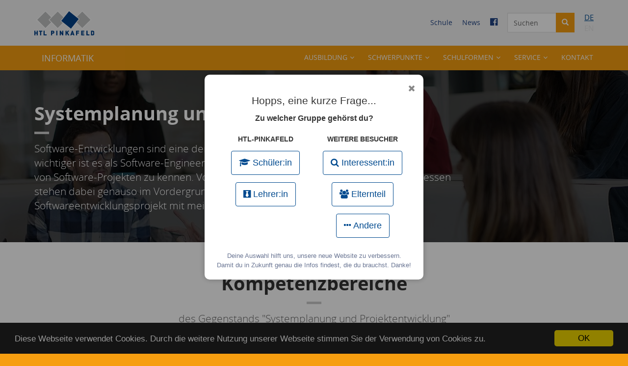

--- FILE ---
content_type: text/html; charset=utf-8
request_url: https://htlpinkafeld.at/informatik/ausbildung/inhalte/systemplanung-und-projektentwicklung/
body_size: 6579
content:
<!DOCTYPE html>
<html lang="de">
<head>

<meta charset="utf-8">
<!-- 
	This website is powered by TYPO3 - inspiring people to share!
	TYPO3 is a free open source Content Management Framework initially created by Kasper Skaarhoj and licensed under GNU/GPL.
	TYPO3 is copyright 1998-2017 of Kasper Skaarhoj. Extensions are copyright of their respective owners.
	Information and contribution at https://typo3.org/
-->




<meta name="generator" content="TYPO3 CMS">
<meta name="viewport" content="width=device-width, initial-scale=1.0">
<meta name="format-detection" content="telephone=no">


<link rel="stylesheet" type="text/css" href="/typo3temp/assets/compressed/merged-84aca0294f0bd6f08f56091c67bc070e-d7563b8312deedabf94ebe57f5d42352.css?1764246033" media="all">






<title>Systemplanung und Projektentwicklung – HTL Pinkafeld</title><link rel="apple-touch-icon" sizes="57x57" href="/fileadmin/template/favicon/apple-touch-icon-57x57.png?v=KmmQBB3jq7">
<link rel="apple-touch-icon" sizes="60x60" href="/fileadmin/template/favicon/apple-touch-icon-60x60.png?v=KmmQBB3jq7">
<link rel="apple-touch-icon" sizes="72x72" href="/fileadmin/template/favicon/apple-touch-icon-72x72.png?v=KmmQBB3jq7">
<link rel="apple-touch-icon" sizes="76x76" href="/fileadmin/template/favicon/apple-touch-icon-76x76.png?v=KmmQBB3jq7">
<link rel="apple-touch-icon" sizes="114x114" href="/fileadmin/template/favicon/apple-touch-icon-114x114.png?v=KmmQBB3jq7">
<link rel="apple-touch-icon" sizes="120x120" href="/fileadmin/template/favicon/apple-touch-icon-120x120.png?v=KmmQBB3jq7">
<link rel="apple-touch-icon" sizes="144x144" href="/fileadmin/template/favicon/apple-touch-icon-144x144.png?v=KmmQBB3jq7">
<link rel="apple-touch-icon" sizes="152x152" href="/fileadmin/template/favicon/apple-touch-icon-152x152.png?v=KmmQBB3jq7">
<link rel="apple-touch-icon" sizes="180x180" href="/fileadmin/template/favicon/apple-touch-icon-180x180.png?v=KmmQBB3jq7">
<link rel="icon" type="image/png" href="/fileadmin/template/favicon/favicon-32x32.png?v=KmmQBB3jq7" sizes="32x32">
<link rel="icon" type="image/png" href="/fileadmin/template/favicon/android-chrome-192x192.png?v=KmmQBB3jq7" sizes="192x192">
<link rel="icon" type="image/png" href="/fileadmin/template/favicon/favicon-96x96.png?v=KmmQBB3jq7" sizes="96x96">
<link rel="icon" type="image/png" href="/fileadmin/template/favicon/favicon-16x16.png?v=KmmQBB3jq7" sizes="16x16">
<link rel="manifest" href="/fileadmin/template/favicon/manifest.json?v=KmmQBB3jq7">
<link rel="mask-icon" href="/fileadmin/template/favicon/safari-pinned-tab.svg?v=KmmQBB3jq7" color="#004a8f">
<link rel="shortcut icon" href="/fileadmin/template/favicon/favicon.ico?v=KmmQBB3jq7">
<meta name="apple-mobile-web-app-title" content="HTL Pinkafeld">
<meta name="application-name" content="HTL Pinkafeld">
<meta name="msapplication-TileColor" content="#da532c">
<meta name="msapplication-TileImage" content="/fileadmin/template/favicon/mstile-144x144.png?v=KmmQBB3jq7">
<meta name="msapplication-config" content="/fileadmin/template/favicon/browserconfig.xml?v=KmmQBB3jq7">
<meta name="theme-color" content="#ffffff">	<meta name="description" content="Die Schule für Technikinteressierte im Südburgenland. Bautechnik, Informatik, Elektronik und Gebäudetechnik – auch als Kolleg!"/>
	<meta property="og:locale" content="de_DE" />
	<meta property="og:type" content="website" />
	<meta property="og:title" content="HTL Pinkafeld" />
	<meta property="og:description" content="Die Schule für Technikinteressierte im Südburgenland. Bautechnik, Informatik, Elektronik und Gebäudetechnik – auch als Kolleg!" />
	<meta property="og:site_name" content="HTL Pinkafeld" />
	<meta property="article:publisher" content="https://www.facebook.com/htlpinkafeld" />
	<script type='application/ld+json'>{"@context":"http://schema.org","@type":"WebSite","url":"https://www.htlpinkafeld.at/","name":"HTL Pinkafeld","potentialAction":{"@type":"SearchAction","target":"http://www.htlpinkafeld.at/?id=70&tx_kesearch_pi1%5Bsword%5D={search_term}","query-input":"required name=search_term"}}</script> 
	<script type='application/ld+json'>{"@context":"http://schema.org","@type":"Organization","name":"HTL Pinkafeld","url":"https://www.htlpinkafeld.at","logo":"https://www.htlpinkafeld.at/fileadmin/template/images/HTL-Pinkafeld_LOGO_WEB.svg","sameAs":["https://www.facebook.com/htlpinkafeld"]}</script>

	<script type="text/javascript">
    (function(c,l,a,r,i,t,y){
        c[a]=c[a]||function(){(c[a].q=c[a].q||[]).push(arguments)};
        t=l.createElement(r);t.async=1;t.src="https://www.clarity.ms/tag/"+i;
        y=l.getElementsByTagName(r)[0];y.parentNode.insertBefore(t,y);
    })(window, document, "clarity", "script", "tu3cqii32u");
	</script>
</head>
<body class="no-trans htlpinkafeld informatik start" id="page50">
<!--<div style="position: fixed; width: 0; height: 0; border-style: solid; border-width: 15vw 15vw 0 0; border-color: #000000 transparent transparent transparent;z-index:9999"></div>-->
<a href="/informatik/ausbildung/inhalte/systemplanung-und-projektentwicklung/#content" class="sr-only sr-only-focusable">Zum Inhalt springen</a>
<!-- scrollToTop -->
<!-- ================ -->
<div class="scrollToTop"><i class="icon-up-open-big"></i></div>
<!-- page wrapper start -->
<!-- ================ -->
<div class="page-wrapper hyphenate">
  				<nav class="navbar topnav">
					<div class="container">
						<div class="navbar-header">
							<a class="navbar-brand" href="/" title="Zur Startseite">
								<div class="logo">
										<img id="logo" src="/fileadmin/template/images/HTL-Pinkafeld_LOGO_NORMAL.svg" alt="HTL Pinkafeld" style="height: 51px">
										<!-- <div class="site-name">
											HTL&nbsp;Pinkafeld
										</div> -->
								</div>
							</a>
							<button type="button" class="navbar-toggle collapsed" data-toggle="collapse" data-target="#topnav-collapse" aria-expanded="false">
							<span class="sr-only">Navigation umschalten</span>
							<span class="icon-bar"></span>
							<span class="icon-bar"></span>
							<span class="icon-bar"></span>
							</button>
						</div>
						

						<!-- Collect the nav links, forms, and other content for toggling -->
						<div class="collapse navbar-collapse" id="topnav-collapse">
							
							<div class="pull-right langmenu"><span class="act"><div>DE</div></span><div>EN</div></div>

							<div class="pull-right">
						        <form class="navbar-form" role="search" action="/">
						          <input type="hidden" name="id" value="70" />
							        <div class="input-group">
							        	<label for="searchword" style="display:none;">Suche:</label>
							            <input id="searchword" type="text" class="form-control" placeholder="Suchen" name="tx_kesearch_pi1[sword]">
							            <div class="input-group-btn">
							                <button class="btn btn-default" type="submit" aria-label="Suche starten"><i class="glyphicon glyphicon-search"></i><span style="display:none">Suche starten</span></button>
							            </div>
							        </div>
						        </form>
							</div>
							
							
							
							<ul class="nav navbar-nav navbar-right"><li><a href="/">Schule</a></li><li><a href="/schule/news/">News</a></li><li><a href="http://www.facebook.com/htlpinkafeld"><i class="fa fa-facebook-official"></i><span style="display:none">Facebook</span></a></li></ul>
							
						</div>
					</div>
				</nav>

  
				<header class="header fixed clearfix">
					<div class="container">
						<div class="header-right clearfix">
							<div class="main-navigation animated">
								<nav class="navbar navbar-default">
									<div class="container">
										<div class="navbar-header">
											<a href="/"><img class="sitelogo" src="/fileadmin/template/images/HTL-Pinkafeld_LOGO_NORMAL.svg" alt="HTL Pinkafeld" data-pin-nopin="true"></a>
											<a href="/informatik/" title="Zurück zur Informatik Startseite" class="navbar-brand">INFORMATIK</a>
											<button type="button" class="navbar-toggle" data-toggle="collapse" data-target="#navbar-collapse-1">
											<span class="sr-only">Navigation umschalten</span>
											<span class="icon-bar"></span>
											<span class="icon-bar"></span>
											<span class="icon-bar"></span>
											</button>
										</div>
										<div class="collapse navbar-collapse" id="navbar-collapse-1">
											<ul class="nav navbar-nav navbar-right"><li class="dropdown"><a href="/informatik/" class="dropdown-toggle" data-toggle="dropdown">Ausbildung</a><ul class="dropdown-menu"><li class="dropdown"><a href="/informatik/" class="dropdown-toggle" data-toggle="dropdown">Inhalte</a><ul class="dropdown-menu dropdown-menu-page57"><li><a href="/informatik/ausbildung/inhalte/betriebswirtschaft-und-management/">Betriebswirtschaft und Management</a></li><li><a href="/informatik/ausbildung/inhalte/computerarchitektur-und-betriebssysteme/">Computerarchitektur und Betriebssysteme</a></li><li><a href="/informatik/ausbildung/inhalte/data-science-und-artificial-intelligence/">Data Science und Artificial Intelligence</a></li><li><a href="/informatik/ausbildung/inhalte/datenbanken-und-informationssysteme/">Datenbanken und Informationssysteme</a></li><li><a href="/informatik/ausbildung/inhalte/netzwerksysteme-und-cyber-security/">Netzwerksysteme und Cyber Security</a></li><li><a href="/informatik/ausbildung/inhalte/programmieren-und-software-engineering/">Programmieren und Software Engineering</a></li><li><a href="/informatik/ausbildung/inhalte/systemplanung-und-projektentwicklung/">Systemplanung und Projektentwicklung</a></li><li><a href="/informatik/ausbildung/inhalte/webprogrammierung-und-mobile-computing/">Webprogrammierung und Mobile Computing</a></li></ul></li><li class="dropdown"><a href="/informatik/ausbildung/stundentafeln/tagesschule/" class="dropdown-toggle" data-toggle="dropdown">Stundentafeln</a><ul class="dropdown-menu dropdown-menu-page205"><li><a href="/informatik/ausbildung/stundentafeln/tagesschule/">Tagesschule</a></li><li><a href="/informatik/schulformen/informatik-kolleg/stundentafel-kolleg/">Kolleg</a></li></ul></li></ul></li><li class="dropdown"><a href="/informatik/" class="dropdown-toggle" data-toggle="dropdown">Schwerpunkte</a><ul class="dropdown-menu"><li><a href="/informatik/schwerpunkte/entrepreneurship-und-training-company/">Entrepreneurship und Training Company</a></li><li><a href="/informatik/schwerpunkte/game-development/">Game Development</a></li><li><a href="/informatik/schwerpunkte/it-security-und-netzwerkmanagement/">IT-Security und Netzwerkmanagement</a></li></ul></li><li class="dropdown"><a href="/informatik/" class="dropdown-toggle" data-toggle="dropdown">Schulformen</a><ul class="dropdown-menu"><li><a href="/informatik/schulformen/informatik-tagesschule/">Informatik Tagesschule</a></li><li><a href="/informatik/schulformen/informatik-kolleg/">Informatik Kolleg</a></li><li><a href="/informatik/schulformen/englisch-als-arbeitssprache/">Englisch als Arbeitssprache</a></li></ul></li><li class="dropdown"><a href="/informatik/" class="dropdown-toggle" data-toggle="dropdown">Service</a><ul class="dropdown-menu"><li><a href="/informatik/news/">News</a></li><li><a href="/jobs/if/">Jobs</a></li><li><a href="/informatik/diplomarbeiten/">Diplomarbeiten</a></li><li><a href="/informatik/htl-plus-informatik/">Verein HTL+ Informatik</a></li><li><a href="/informatik/festschrift-25-jahre/">Festschrift 25 Jahre</a></li><li><a href="/informatik/newsletter/">Newsletter</a></li></ul></li><li><a href="/schule/kontakt/">Kontakt</a></li></ul>
										</div>
									</div>
								</nav>
							</div>
						</div>
					</div>
				</header>


  
	<!-- Layout: contentpage_banner.html -->
	<div class="banner" style="margin-top: 0px;">
		
<!-- Generic.html --><div class="fixed-image section dark-translucent-bg" style="background-image:url(/fileadmin/_processed_/0/2/csm_workplace-1245776_1920_fa7ac576f4.jpg);"><div class="container"><div class="space-top"></div><h1>Systemplanung und Projektentwicklung</h1><p>Software-Entwicklungen sind eine der komplexesten Arten von Projekten. Umso <br />wichtiger ist es als Software-Engineer die Abläufe bei der Planung und Durchführung<br />von Software-Projekten zu kennen. Vorgehensmodelle in klassischen und agilen Prozessen<br />stehen dabei genauso im Vordergrund wie die praktische Anwendung in einem <br />Softwareentwicklungsprojekt mit meist externen Auftraggebern aus der Wirtschaft.</p></div></div>


	</div>
	<section class="main-container">
	<!-- <div class="container">			 -->
		<div class="main">
			<a name="content"></a>
			
<div id="c377" class="frame frame-default frame-type-textmedia frame-layout-0"><div class="container"><header><h1 class="ce-headline-center">
				Kompetenzbereiche
			</h1></header><div class="ce-textpic ce-center ce-above"><div class="ce-bodytext"><div><p class="lead text-center">des Gegenstands &quot;Systemplanung und Projektentwicklung&quot;</p></div></div></div></div></div>


<div id="c376" class="frame frame-default frame-type-gridelements_pi1 frame-layout-0 frame-space-before-medium frame-space-after-medium"><div class="container"><div class="row"><div class="  col-md-4  "><a id="c375"></a><div class="ce-textpic ce-center ce-above"><div class="ce-gallery" data-ce-columns="1" data-ce-images="1"><div class="ce-outer"><div class="ce-inner"><figure class="image"><img sizes="(min-width: 2500px) 1200px, (min-width: 1800px) 850px, (min-width: 1200px) 585px, (min-width: 992px) 485px, 100vw" class="image-embed-item" srcset="/typo3temp/assets/_processed_/a/1/csm_csm_SWRREC0K3A_a26d1a80e6_70b4ed685e.jpg 320w,/typo3temp/assets/_processed_/a/1/csm_csm_SWRREC0K3A_a26d1a80e6_434871008a.jpg 414w,/typo3temp/assets/_processed_/a/1/csm_csm_SWRREC0K3A_a26d1a80e6_4c44dc0117.jpg 568w,/typo3temp/assets/_processed_/a/1/csm_csm_SWRREC0K3A_a26d1a80e6_aa752c82a7.jpg 768w,/typo3temp/assets/_processed_/a/1/csm_csm_SWRREC0K3A_a26d1a80e6_8c1ae9de42.jpg 970w,/typo3temp/assets/_processed_/a/1/csm_csm_SWRREC0K3A_a26d1a80e6_ad49dfee30.jpg 1170w,/typo3temp/assets/_processed_/a/1/csm_csm_SWRREC0K3A_a26d1a80e6_4df2609f65.jpg 1700w,/fileadmin/_processed_/c/9/csm_SWRREC0K3A_a26d1a80e6.jpg 1920w" width="1920" height="1280" src="/fileadmin/_processed_/c/9/csm_SWRREC0K3A_a26d1a80e6.jpg" title="" /></figure></div></div></div></div></div><div class="  col-md-8  "><a id="c374"></a><!-- Generic.html --><div class="tx-dce-pi1"><div class="row grid-space-10"><div class="col-xs-12 col-sm-6"><div class="box-style-2" data-mh="iconlist-374-0"><div class="icon-container default-bg"><i class="fa fa-check"></i></div><div class="body"><h2>Projektmanagement</h2><p></p></div></div></div><div class="col-xs-12 col-sm-6"><div class="box-style-2" data-mh="iconlist-374-0"><div class="icon-container default-bg"><i class="fa fa-check"></i></div><div class="body"><h2>Entwicklung von Softwaresystemen</h2><p></p></div></div></div><div class="col-xs-12 col-sm-6"><div class="box-style-2" data-mh="iconlist-374-1"><div class="icon-container default-bg"><i class="fa fa-check"></i></div><div class="body"><h2>Geschäftsprozessmodellierung</h2><p></p></div></div></div><div class="col-xs-12 col-sm-6"><div class="box-style-2" data-mh="iconlist-374-1"><div class="icon-container default-bg"><i class="fa fa-check"></i></div><div class="body"><h2>Betrieb von IKT-Systemen</h2><p></p></div></div></div><div class="col-xs-12 col-sm-6"><div class="box-style-2" data-mh="iconlist-374-2"><div class="icon-container default-bg"><i class="fa fa-check"></i></div><div class="body"><h2>Beschaffungsprozesse</h2><p></p></div></div></div><div class="col-xs-12 col-sm-6"><div class="box-style-2" data-mh="iconlist-374-2"><div class="icon-container default-bg"><i class="fa fa-check"></i></div><div class="body"><h2>Projektpraxis</h2><p></p></div></div></div></div></div></div></div></div></div>


<div id="c373" class="frame frame-gray frame-type-gridelements_pi1 frame-layout-0"><div class="section gray-bg"><div class="container"><div class="row"><div class="  col-md-6  "><a id="c371"></a><header><h1 class="ce-headline-center">
				Stundenanzahl
			</h1></header><div class="ce-textpic ce-center ce-above"><div class="ce-bodytext"><p class="lead text-center">im aktuellen Lehrplan</p></div></div></div><div class="  col-md-6  "><a id="c372"></a><div class="frame-space-before-medium"></div><div class="table-responsive"><table class="ce-table table table-hover table-condensed "><thead><tr><th>
			
	


		1. Jg
	


		
				</th><th>
			
	


		 2. Jg
	


		
				</th><th>
			
	


		 3. Jg
	


		
				</th><th>
			
	


		 4. Jg
	


		
				</th><th>
			
	


		 5. Jg
	


		
				</th></tr></thead><tbody><tr><td>
					
			
	


		&nbsp;
	


		
				
						</td><td>
			
	


		&nbsp;
	


		
				</td><td>
			
	


		3
	


		
				</td><td>
			
	


		6
	


		
				</td><td>
			
	


		7
	


		
				</td></tr></tbody></table></div></div></div></div></div></div>


		</div>	
	<!-- </div> -->
	</section>

  <footer id="footer">
  <nav class="navbar navbar-inverse">
    <div class="container">
      <div class="navbar-header">
        <button type="button" class="navbar-toggle" data-toggle="collapse" data-target="#navbar-footer-collapse"
        onclick="javascript:$('html,body').animate({ scrollTop: 9999 }, 'slow');">
        <span class="sr-only">Navigation umschalten</span>
        <span class="icon-bar"></span>
        <span class="icon-bar"></span>
        <span class="icon-bar"></span>
        </button>
        <span class="navbar-brand">
          ©&nbsp;2025&nbsp;<a href="http://www.htlpinkafeld.at">HTL Pinkafeld</a>
        </span>
      </div>
      <div class="collapse navbar-collapse" id="navbar-footer-collapse">
        <ul class="nav navbar-nav navbar-right"><li><a href="/schule/kontakt/">Kontakt</a></li><li><a href="/schule/sitemap/">Sitemap</a></li><li><a href="/schule/impressum/">Impressum</a></li></ul>
      </div>
    </div>
  </nav>
</footer>
</div>
<!-- JavaScript files placed at the end of the document so the pages load faster
================================================== -->
<!-- Jquery and Bootstap core js files -->
<script type="text/javascript" src="/fileadmin/template/plugins/jquery.min.js"></script>
<script type="text/javascript" src="/fileadmin/template/bootstrap/js/bootstrap.min.js"></script>
<!-- Modernizr javascript -->
<script type="text/javascript" src="/fileadmin/template/plugins/modernizr.js"></script>
<script type="text/javascript" src="/fileadmin/template/js/hyphenator/Hyphenator_Loader.js" data-ignore="1"></script>
<script type="text/javascript">
    Hyphenator_Loader.init(
        {
            "en": "automatically",
            "de": "Silbentrennungsalgorithmus"
        },
        "/fileadmin/template/js/hyphenator/Hyphenator.js"
    );
</script>
<!-- jQuery REVOLUTION Slider  -->
<script type="text/javascript" src="/fileadmin/template/plugins/rs-plugin/js/jquery.themepunch.tools.min.js"></script>
<script type="text/javascript" src="/fileadmin/template/plugins/rs-plugin/js/jquery.themepunch.revolution.min.js"></script>
<!-- Isotope javascript -->
<script type="text/javascript" src="/fileadmin/template/plugins/isotope/isotope-3.0.6.pkgd.min.js"></script>
<!-- Owl carousel javascript -->
<script type="text/javascript" src="/fileadmin/template/plugins/owl-carousel/owl.carousel.js"></script>
<!-- Magnific Popup javascript -->
<script type="text/javascript" src="/fileadmin/template/plugins/magnific-popup/jquery.magnific-popup.min.js"></script>
<!-- Appear javascript -->
<script type="text/javascript" src="/fileadmin/template/plugins/jquery.appear.js"></script>
<!-- match elements height -->
<script type="text/javascript" src="/fileadmin/template/js/jquery.matchHeight.min.js"></script>
<!-- restore the old jquery .browser method -->
<script type="text/javascript" src="/fileadmin/template/plugins/jquery.browser.js"></script>
<!-- Count To javascript -->
<script type="text/javascript" src="/fileadmin/template/plugins/jquery.countTo.js"></script>
<!-- Parallax javascript -->
<script src="/fileadmin/template/plugins/jquery.parallax-1.1.3.js"></script>
<!-- Contact form -->
<script src="/fileadmin/template/plugins/jquery.validate.js"></script>
<!-- Initialization of Plugins -->
<script type="text/javascript" src="/fileadmin/template/js/template.js"></script>
<!-- Custom Scripts -->
<script type="text/javascript" src="/fileadmin/template/js/custom.js"></script>

<!-- Matomo -->
<script>
  var _paq = window._paq = window._paq || [];
  /* tracker methods like "setCustomDimension" should be called before "trackPageView" */
  const savedGroup = localStorage.getItem('claritySegment');
  if (savedGroup) {
    _paq.push(['setCustomDimension', 1, savedGroup]);
  }
  _paq.push(['trackPageView']);
  _paq.push(['enableLinkTracking']);
  (function() {
    var u="//www.htlpinkafeld.at/matomo/";
    _paq.push(['setTrackerUrl', u+'matomo.php']);
    _paq.push(['setSiteId', '1']);
    var d=document, g=d.createElement('script'), s=d.getElementsByTagName('script')[0];
    g.async=true; g.src=u+'matomo.js'; s.parentNode.insertBefore(g,s);
  })();
</script>
<!-- End Matomo Code -->

<div id="segmentPopup">
    <div id="segmentPopupContent">
        <button id="closePopupBtn" aria-label="Popup schließen" onclick="closePopup()"><i
                class="fa fa-times"></i></button>
        <h3>Hopps, eine kurze Frage...</h3>
        <h4>
            Zu welcher Gruppe gehörst du?
        </h4>
        <div class="groups-container">
            <div class="group">
                <h5>HTL-Pinkafeld</h5>
                <button onclick="setSegment('schueler')"><i class="fa fa-graduation-cap"></i> Schüler:in</button>
                <button onclick="setSegment('lehrer')"><i class="fa fa-black-tie"></i> Lehrer:in</button>
            </div>
            <div class="group">
                <h5>Weitere Besucher</h5>
                <button onclick="setSegment('interessent')"><i class="fa fa-search"></i> Interessent:in</button>
                <button onclick="setSegment('elternteil')"><i class="fa fa-users"></i> Elternteil</button>
                <button onclick="setSegment('andere')"><i class="fa fa-ellipsis-h"></i> Andere</button>
            </div>
        </div>
        <small>
            Deine Auswahl hilft uns, unsere neue Website zu verbessern. <br/>Damit du in Zukunft genau die Infos findest, die du brauchst. Danke!
        </small>
    </div>
</div>

<script type="text/javascript" src="/fileadmin/template/js/segmentation.js"></script>

<!-- Begin Cookie Consent plugin by Silktide - http://silktide.com/cookieconsent -->
<script type="text/javascript">
    window.cookieconsent_options = {"message":"Diese Webseite verwendet Cookies. Durch die weitere Nutzung unserer Webseite stimmen Sie der Verwendung von Cookies zu.","dismiss":"OK","learnMore":"Weitere Informationen","link":"","theme":"dark-bottom"};
</script>

<script type="text/javascript" src="/fileadmin/template/js/cookieconsent.min.js"></script>
<!-- End Cookie Consent plugin -->

<!-- <div style="background: red; position: fixed; top: 10px; left: 10px; width: 10em; height: 3em; color: white; z-index: 9999; padding: 0.8em 0.5em 1em 0.5em; font-size: 14px; text-align:center; text-shadow: 2px 2px 2px rgba(150, 150, 150, 1); box-shadow: 2px 2px 2px rgba(150, 150, 150, 1);">STAGING AREA</div> -->
<script src="/typo3temp/assets/compressed/merged-fffa5f6a84d4ab00ea9298845c5ddca4-b8563cacdc94c1961ca405cbd7d826c0.js?1763614852" type="text/javascript"></script>



</body>
</html>

--- FILE ---
content_type: text/css; charset=utf-8
request_url: https://htlpinkafeld.at/typo3temp/assets/compressed/merged-84aca0294f0bd6f08f56091c67bc070e-d7563b8312deedabf94ebe57f5d42352.css?1764246033
body_size: 72962
content:
@import url('../../../fileadmin/template/css/animate.css');.ce-align-left{text-align:left;}.ce-align-center{text-align:center;}.ce-align-right{text-align:right;}.ce-table td,.ce-table th{vertical-align:top;}.ce-textpic,.ce-image,.ce-nowrap .ce-bodytext,.ce-gallery,.ce-row,.ce-uploads li,.ce-uploads div{overflow:hidden;}.ce-left .ce-gallery,.ce-column{float:left;}.ce-center .ce-outer{position:relative;float:right;right:50%;}.ce-center .ce-inner{position:relative;float:right;right:-50%;}.ce-right .ce-gallery{float:right;}.ce-gallery figure{display:table;margin:0;}.ce-gallery figcaption{display:table-caption;caption-side:bottom;}.ce-gallery img{display:block;}.ce-gallery iframe{border-width:0;}.ce-border img,.ce-border iframe{border:2px solid #000000;padding:0px;}.ce-intext.ce-right .ce-gallery,.ce-intext.ce-left .ce-gallery,.ce-above .ce-gallery{margin-bottom:10px;}.ce-intext.ce-right .ce-gallery{margin-left:10px;}.ce-intext.ce-left .ce-gallery{margin-right:10px;}.ce-below .ce-gallery{margin-top:10px;}.ce-column{margin-right:10px;}.ce-column:last-child{margin-right:0;}.ce-row{margin-bottom:10px;}.ce-row:last-child{margin-bottom:0;}.ce-above .ce-bodytext{clear:both;}.ce-intext.ce-left ol,.ce-intext.ce-left ul{padding-left:40px;overflow:auto;}.ce-headline-left{text-align:left;}.ce-headline-center{text-align:center;}.ce-headline-right{text-align:right;}.ce-uploads{margin:0;padding:0;}.ce-uploads li{list-style:none outside none;margin:1em 0;}.ce-uploads img{float:left;padding-right:1em;vertical-align:top;}.ce-uploads span{display:block;}.ce-table{width:100%;max-width:100%;}.ce-table th,.ce-table td{padding:0.5em 0.75em;vertical-align:top;}.ce-table thead th{border-bottom:2px solid #dadada;}.ce-table th,.ce-table td{border-top:1px solid #dadada;}.ce-table-striped tbody tr:nth-of-type(odd){background-color:rgba(0,0,0,.05);}.ce-table-bordered th,.ce-table-bordered td{border:1px solid #dadada;}.frame-space-before-extra-small{margin-top:1em;}.frame-space-before-small{margin-top:2em;}.frame-space-before-medium{margin-top:3em;}.frame-space-before-large{margin-top:4em;}.frame-space-before-extra-large{margin-top:5em;}.frame-space-after-extra-small{margin-bottom:1em;}.frame-space-after-small{margin-bottom:2em;}.frame-space-after-medium{margin-bottom:3em;}.frame-space-after-large{margin-bottom:4em;}.frame-space-after-extra-large{margin-bottom:5em;}.frame-ruler-before:before{content:'';display:block;border-top:1px solid rgba(0,0,0,0.25);margin-bottom:2em;}.frame-ruler-after:after{content:'';display:block;border-bottom:1px solid rgba(0,0,0,0.25);margin-top:2em;}.frame-indent{margin-left:15%;margin-right:15%;}.frame-indent-left{margin-left:33%;}.frame-indent-right{margin-right:33%;}textarea.f3-form-error{background-color:#FF9F9F;border:1px #FF0000 solid;}input.f3-form-error{background-color:#FF9F9F;border:1px #FF0000 solid;}.tx-htlpicareerday table{border-collapse:separate;border-spacing:10px;}.tx-htlpicareerday table th{font-weight:bold;}.tx-htlpicareerday table td{vertical-align:top;}.typo3-messages .message-error{color:red;}.typo3-messages .message-ok{color:green;}@font-face{font-family:'flexslider-icon';src:url('../../../typo3conf/ext/bootstrap_grids/Resources/Public/Flexslider2/fonts/flexslider-icon.eot');src:url('../../../typo3conf/ext/bootstrap_grids/Resources/Public/Flexslider2/fonts/flexslider-icon.eot?#iefix') format('embedded-opentype'),url('../../../typo3conf/ext/bootstrap_grids/Resources/Public/Flexslider2/fonts/flexslider-icon.woff') format('woff'),url('../../../typo3conf/ext/bootstrap_grids/Resources/Public/Flexslider2/fonts/flexslider-icon.ttf') format('truetype'),url('../../../typo3conf/ext/bootstrap_grids/Resources/Public/Flexslider2/fonts/flexslider-icon.svg#flexslider-icon') format('svg');font-weight:normal;font-style:normal;}.flex-container a:hover,.flex-slider a:hover{outline:none;}.slides,.slides > li,.flex-control-nav,.flex-direction-nav{margin:0;padding:0;list-style:none;}.flex-pauseplay span{text-transform:capitalize;}.flexslider{margin:0;padding:0;}.flexslider .slides > li{display:none;-webkit-backface-visibility:hidden;}.flexslider .slides img{width:100%;display:block;}.flexslider .slides:after{content:"\0020";display:block;clear:both;visibility:hidden;line-height:0;height:0;}html[xmlns] .flexslider .slides{display:block;}* html .flexslider .slides{height:1%;}.no-js .flexslider .slides > li:first-child{display:block;}.flexslider{margin:0 0 60px;background:#ffffff;border:4px solid #ffffff;position:relative;zoom:1;-webkit-border-radius:4px;-moz-border-radius:4px;border-radius:4px;-webkit-box-shadow:'' 0 1px 4px rgba(0,0,0,0.2);-moz-box-shadow:'' 0 1px 4px rgba(0,0,0,0.2);-o-box-shadow:'' 0 1px 4px rgba(0,0,0,0.2);box-shadow:'' 0 1px 4px rgba(0,0,0,0.2);}.flexslider .slides{zoom:1;}.flexslider .slides img{height:auto;-moz-user-select:none;}.flex-viewport{max-height:2000px;-webkit-transition:all 1s ease;-moz-transition:all 1s ease;-ms-transition:all 1s ease;-o-transition:all 1s ease;transition:all 1s ease;}.loading .flex-viewport{max-height:300px;}.carousel li{margin-right:5px;}.flex-direction-nav{*height:0;}.flex-direction-nav a{text-decoration:none;display:block;width:40px;height:40px;margin:-20px 0 0;position:absolute;top:50%;z-index:10;overflow:hidden;opacity:0;cursor:pointer;color:rgba(0,0,0,0.8);text-shadow:1px 1px 0 rgba(255,255,255,0.3);-webkit-transition:all 0.3s ease-in-out;-moz-transition:all 0.3s ease-in-out;-ms-transition:all 0.3s ease-in-out;-o-transition:all 0.3s ease-in-out;transition:all 0.3s ease-in-out;}.flex-direction-nav a:before{font-family:"flexslider-icon";font-size:40px;display:inline-block;content:'\f001';color:rgba(0,0,0,0.8);text-shadow:1px 1px 0 rgba(255,255,255,0.3);}.flex-direction-nav a.flex-next:before{content:'\f002';}.flex-direction-nav .flex-prev{left:-50px;}.flex-direction-nav .flex-next{right:-50px;text-align:right;}.flexslider:hover .flex-direction-nav .flex-prev{opacity:0.7;left:10px;}.flexslider:hover .flex-direction-nav .flex-prev:hover{opacity:1;}.flexslider:hover .flex-direction-nav .flex-next{opacity:0.7;right:10px;}.flexslider:hover .flex-direction-nav .flex-next:hover{opacity:1;}.flex-direction-nav .flex-disabled{opacity:0!important;filter:alpha(opacity=0);cursor:default;z-index:-1;}.flex-pauseplay a{display:block;width:20px;height:20px;position:absolute;bottom:5px;left:10px;opacity:0.8;z-index:10;overflow:hidden;cursor:pointer;color:#000;}.flex-pauseplay a:before{font-family:"flexslider-icon";font-size:20px;display:inline-block;content:'\f004';}.flex-pauseplay a:hover{opacity:1;}.flex-pauseplay a.flex-play:before{content:'\f003';}.flex-control-nav{width:100%;position:absolute;bottom:-40px;text-align:center;}.flex-control-nav li{margin:0 6px;display:inline-block;zoom:1;*display:inline;}.flex-control-paging li a{width:11px;height:11px;display:block;background:#666;background:rgba(0,0,0,0.5);cursor:pointer;text-indent:-9999px;-webkit-box-shadow:inset 0 0 3px rgba(0,0,0,0.3);-moz-box-shadow:inset 0 0 3px rgba(0,0,0,0.3);-o-box-shadow:inset 0 0 3px rgba(0,0,0,0.3);box-shadow:inset 0 0 3px rgba(0,0,0,0.3);-webkit-border-radius:20px;-moz-border-radius:20px;border-radius:20px;}.flex-control-paging li a:hover{background:#333;background:rgba(0,0,0,0.7);}.flex-control-paging li a.flex-active{background:#000;background:rgba(0,0,0,0.9);cursor:default;}.flex-control-thumbs{margin:5px 0 0;position:static;overflow:hidden;}.flex-control-thumbs li{width:25%;float:left;margin:0;}.flex-control-thumbs img{width:100%;height:auto;display:block;opacity:.7;cursor:pointer;-moz-user-select:none;-webkit-transition:all 1s ease;-moz-transition:all 1s ease;-ms-transition:all 1s ease;-o-transition:all 1s ease;transition:all 1s ease;}.flex-control-thumbs img:hover{opacity:1;}.flex-control-thumbs .flex-active{opacity:1;cursor:default;}@media screen and (max-width:860px){.flex-direction-nav .flex-prev{opacity:1;left:10px;}.flex-direction-nav .flex-next{opacity:1;right:10px;}}@font-face{font-family:'FontAwesome';src:url('../../../fileadmin/template/fonts/font-awesome/fonts/fontawesome-webfont.eot?v=4.4.0');src:url('../../../fileadmin/template/fonts/font-awesome/fonts/fontawesome-webfont.eot?#iefix&v=4.4.0') format('embedded-opentype'),url('../../../fileadmin/template/fonts/font-awesome/fonts/fontawesome-webfont.woff2?v=4.4.0') format('woff2'),url('../../../fileadmin/template/fonts/font-awesome/fonts/fontawesome-webfont.woff?v=4.4.0') format('woff'),url('../../../fileadmin/template/fonts/font-awesome/fonts/fontawesome-webfont.ttf?v=4.4.0') format('truetype'),url('../../../fileadmin/template/fonts/font-awesome/fonts/fontawesome-webfont.svg?v=4.4.0#fontawesomeregular') format('svg');font-weight:normal;font-style:normal;}.fa{display:inline-block;font:normal normal normal 14px/1 FontAwesome;font-size:inherit;text-rendering:auto;-webkit-font-smoothing:antialiased;-moz-osx-font-smoothing:grayscale;}.fa-lg{font-size:1.33333333em;line-height:0.75em;vertical-align:-15%;}.fa-2x{font-size:2em;}.fa-3x{font-size:3em;}.fa-4x{font-size:4em;}.fa-5x{font-size:5em;}.fa-fw{width:1.28571429em;text-align:center;}.fa-ul{padding-left:0;margin-left:2.14285714em;list-style-type:none;}.fa-ul > li{position:relative;}.fa-li{position:absolute;left:-2.14285714em;width:2.14285714em;top:0.14285714em;text-align:center;}.fa-li.fa-lg{left:-1.85714286em;}.fa-border{padding:.2em .25em .15em;border:solid 0.08em #eeeeee;border-radius:.1em;}.fa-pull-left{float:left;}.fa-pull-right{float:right;}.fa.fa-pull-left{margin-right:.3em;}.fa.fa-pull-right{margin-left:.3em;}.pull-right{float:right;}.pull-left{float:left;}.fa.pull-left{margin-right:.3em;}.fa.pull-right{margin-left:.3em;}.fa-spin{-webkit-animation:fa-spin 2s infinite linear;animation:fa-spin 2s infinite linear;}.fa-pulse{-webkit-animation:fa-spin 1s infinite steps(8);animation:fa-spin 1s infinite steps(8);}@-webkit-keyframes fa-spin{0%{-webkit-transform:rotate(0deg);transform:rotate(0deg);}100%{-webkit-transform:rotate(359deg);transform:rotate(359deg);}}@keyframes fa-spin{0%{-webkit-transform:rotate(0deg);transform:rotate(0deg);}100%{-webkit-transform:rotate(359deg);transform:rotate(359deg);}}.fa-rotate-90{filter:progid:DXImageTransform.Microsoft.BasicImage(rotation=1);-webkit-transform:rotate(90deg);-ms-transform:rotate(90deg);transform:rotate(90deg);}.fa-rotate-180{filter:progid:DXImageTransform.Microsoft.BasicImage(rotation=2);-webkit-transform:rotate(180deg);-ms-transform:rotate(180deg);transform:rotate(180deg);}.fa-rotate-270{filter:progid:DXImageTransform.Microsoft.BasicImage(rotation=3);-webkit-transform:rotate(270deg);-ms-transform:rotate(270deg);transform:rotate(270deg);}.fa-flip-horizontal{filter:progid:DXImageTransform.Microsoft.BasicImage(rotation=0,mirror=1);-webkit-transform:scale(-1,1);-ms-transform:scale(-1,1);transform:scale(-1,1);}.fa-flip-vertical{filter:progid:DXImageTransform.Microsoft.BasicImage(rotation=2,mirror=1);-webkit-transform:scale(1,-1);-ms-transform:scale(1,-1);transform:scale(1,-1);}:root .fa-rotate-90,:root .fa-rotate-180,:root .fa-rotate-270,:root .fa-flip-horizontal,:root .fa-flip-vertical{filter:none;}.fa-stack{position:relative;display:inline-block;width:2em;height:2em;line-height:2em;vertical-align:middle;}.fa-stack-1x,.fa-stack-2x{position:absolute;left:0;width:100%;text-align:center;}.fa-stack-1x{line-height:inherit;}.fa-stack-2x{font-size:2em;}.fa-inverse{color:#ffffff;}.fa-glass:before{content:"\f000";}.fa-music:before{content:"\f001";}.fa-search:before{content:"\f002";}.fa-envelope-o:before{content:"\f003";}.fa-heart:before{content:"\f004";}.fa-star:before{content:"\f005";}.fa-star-o:before{content:"\f006";}.fa-user:before{content:"\f007";}.fa-film:before{content:"\f008";}.fa-th-large:before{content:"\f009";}.fa-th:before{content:"\f00a";}.fa-th-list:before{content:"\f00b";}.fa-check:before{content:"\f00c";}.fa-remove:before,.fa-close:before,.fa-times:before{content:"\f00d";}.fa-search-plus:before{content:"\f00e";}.fa-search-minus:before{content:"\f010";}.fa-power-off:before{content:"\f011";}.fa-signal:before{content:"\f012";}.fa-gear:before,.fa-cog:before{content:"\f013";}.fa-trash-o:before{content:"\f014";}.fa-home:before{content:"\f015";}.fa-file-o:before{content:"\f016";}.fa-clock-o:before{content:"\f017";}.fa-road:before{content:"\f018";}.fa-download:before{content:"\f019";}.fa-arrow-circle-o-down:before{content:"\f01a";}.fa-arrow-circle-o-up:before{content:"\f01b";}.fa-inbox:before{content:"\f01c";}.fa-play-circle-o:before{content:"\f01d";}.fa-rotate-right:before,.fa-repeat:before{content:"\f01e";}.fa-refresh:before{content:"\f021";}.fa-list-alt:before{content:"\f022";}.fa-lock:before{content:"\f023";}.fa-flag:before{content:"\f024";}.fa-headphones:before{content:"\f025";}.fa-volume-off:before{content:"\f026";}.fa-volume-down:before{content:"\f027";}.fa-volume-up:before{content:"\f028";}.fa-qrcode:before{content:"\f029";}.fa-barcode:before{content:"\f02a";}.fa-tag:before{content:"\f02b";}.fa-tags:before{content:"\f02c";}.fa-book:before{content:"\f02d";}.fa-bookmark:before{content:"\f02e";}.fa-print:before{content:"\f02f";}.fa-camera:before{content:"\f030";}.fa-font:before{content:"\f031";}.fa-bold:before{content:"\f032";}.fa-italic:before{content:"\f033";}.fa-text-height:before{content:"\f034";}.fa-text-width:before{content:"\f035";}.fa-align-left:before{content:"\f036";}.fa-align-center:before{content:"\f037";}.fa-align-right:before{content:"\f038";}.fa-align-justify:before{content:"\f039";}.fa-list:before{content:"\f03a";}.fa-dedent:before,.fa-outdent:before{content:"\f03b";}.fa-indent:before{content:"\f03c";}.fa-video-camera:before{content:"\f03d";}.fa-photo:before,.fa-image:before,.fa-picture-o:before{content:"\f03e";}.fa-pencil:before{content:"\f040";}.fa-map-marker:before{content:"\f041";}.fa-adjust:before{content:"\f042";}.fa-tint:before{content:"\f043";}.fa-edit:before,.fa-pencil-square-o:before{content:"\f044";}.fa-share-square-o:before{content:"\f045";}.fa-check-square-o:before{content:"\f046";}.fa-arrows:before{content:"\f047";}.fa-step-backward:before{content:"\f048";}.fa-fast-backward:before{content:"\f049";}.fa-backward:before{content:"\f04a";}.fa-play:before{content:"\f04b";}.fa-pause:before{content:"\f04c";}.fa-stop:before{content:"\f04d";}.fa-forward:before{content:"\f04e";}.fa-fast-forward:before{content:"\f050";}.fa-step-forward:before{content:"\f051";}.fa-eject:before{content:"\f052";}.fa-chevron-left:before{content:"\f053";}.fa-chevron-right:before{content:"\f054";}.fa-plus-circle:before{content:"\f055";}.fa-minus-circle:before{content:"\f056";}.fa-times-circle:before{content:"\f057";}.fa-check-circle:before{content:"\f058";}.fa-question-circle:before{content:"\f059";}.fa-info-circle:before{content:"\f05a";}.fa-crosshairs:before{content:"\f05b";}.fa-times-circle-o:before{content:"\f05c";}.fa-check-circle-o:before{content:"\f05d";}.fa-ban:before{content:"\f05e";}.fa-arrow-left:before{content:"\f060";}.fa-arrow-right:before{content:"\f061";}.fa-arrow-up:before{content:"\f062";}.fa-arrow-down:before{content:"\f063";}.fa-mail-forward:before,.fa-share:before{content:"\f064";}.fa-expand:before{content:"\f065";}.fa-compress:before{content:"\f066";}.fa-plus:before{content:"\f067";}.fa-minus:before{content:"\f068";}.fa-asterisk:before{content:"\f069";}.fa-exclamation-circle:before{content:"\f06a";}.fa-gift:before{content:"\f06b";}.fa-leaf:before{content:"\f06c";}.fa-fire:before{content:"\f06d";}.fa-eye:before{content:"\f06e";}.fa-eye-slash:before{content:"\f070";}.fa-warning:before,.fa-exclamation-triangle:before{content:"\f071";}.fa-plane:before{content:"\f072";}.fa-calendar:before{content:"\f073";}.fa-random:before{content:"\f074";}.fa-comment:before{content:"\f075";}.fa-magnet:before{content:"\f076";}.fa-chevron-up:before{content:"\f077";}.fa-chevron-down:before{content:"\f078";}.fa-retweet:before{content:"\f079";}.fa-shopping-cart:before{content:"\f07a";}.fa-folder:before{content:"\f07b";}.fa-folder-open:before{content:"\f07c";}.fa-arrows-v:before{content:"\f07d";}.fa-arrows-h:before{content:"\f07e";}.fa-bar-chart-o:before,.fa-bar-chart:before{content:"\f080";}.fa-twitter-square:before{content:"\f081";}.fa-facebook-square:before{content:"\f082";}.fa-camera-retro:before{content:"\f083";}.fa-key:before{content:"\f084";}.fa-gears:before,.fa-cogs:before{content:"\f085";}.fa-comments:before{content:"\f086";}.fa-thumbs-o-up:before{content:"\f087";}.fa-thumbs-o-down:before{content:"\f088";}.fa-star-half:before{content:"\f089";}.fa-heart-o:before{content:"\f08a";}.fa-sign-out:before{content:"\f08b";}.fa-linkedin-square:before{content:"\f08c";}.fa-thumb-tack:before{content:"\f08d";}.fa-external-link:before{content:"\f08e";}.fa-sign-in:before{content:"\f090";}.fa-trophy:before{content:"\f091";}.fa-github-square:before{content:"\f092";}.fa-upload:before{content:"\f093";}.fa-lemon-o:before{content:"\f094";}.fa-phone:before{content:"\f095";}.fa-square-o:before{content:"\f096";}.fa-bookmark-o:before{content:"\f097";}.fa-phone-square:before{content:"\f098";}.fa-twitter:before{content:"\f099";}.fa-facebook-f:before,.fa-facebook:before{content:"\f09a";}.fa-github:before{content:"\f09b";}.fa-unlock:before{content:"\f09c";}.fa-credit-card:before{content:"\f09d";}.fa-feed:before,.fa-rss:before{content:"\f09e";}.fa-hdd-o:before{content:"\f0a0";}.fa-bullhorn:before{content:"\f0a1";}.fa-bell:before{content:"\f0f3";}.fa-certificate:before{content:"\f0a3";}.fa-hand-o-right:before{content:"\f0a4";}.fa-hand-o-left:before{content:"\f0a5";}.fa-hand-o-up:before{content:"\f0a6";}.fa-hand-o-down:before{content:"\f0a7";}.fa-arrow-circle-left:before{content:"\f0a8";}.fa-arrow-circle-right:before{content:"\f0a9";}.fa-arrow-circle-up:before{content:"\f0aa";}.fa-arrow-circle-down:before{content:"\f0ab";}.fa-globe:before{content:"\f0ac";}.fa-wrench:before{content:"\f0ad";}.fa-tasks:before{content:"\f0ae";}.fa-filter:before{content:"\f0b0";}.fa-briefcase:before{content:"\f0b1";}.fa-arrows-alt:before{content:"\f0b2";}.fa-group:before,.fa-users:before{content:"\f0c0";}.fa-chain:before,.fa-link:before{content:"\f0c1";}.fa-cloud:before{content:"\f0c2";}.fa-flask:before{content:"\f0c3";}.fa-cut:before,.fa-scissors:before{content:"\f0c4";}.fa-copy:before,.fa-files-o:before{content:"\f0c5";}.fa-paperclip:before{content:"\f0c6";}.fa-save:before,.fa-floppy-o:before{content:"\f0c7";}.fa-square:before{content:"\f0c8";}.fa-navicon:before,.fa-reorder:before,.fa-bars:before{content:"\f0c9";}.fa-list-ul:before{content:"\f0ca";}.fa-list-ol:before{content:"\f0cb";}.fa-strikethrough:before{content:"\f0cc";}.fa-underline:before{content:"\f0cd";}.fa-table:before{content:"\f0ce";}.fa-magic:before{content:"\f0d0";}.fa-truck:before{content:"\f0d1";}.fa-pinterest:before{content:"\f0d2";}.fa-pinterest-square:before{content:"\f0d3";}.fa-google-plus-square:before{content:"\f0d4";}.fa-google-plus:before{content:"\f0d5";}.fa-money:before{content:"\f0d6";}.fa-caret-down:before{content:"\f0d7";}.fa-caret-up:before{content:"\f0d8";}.fa-caret-left:before{content:"\f0d9";}.fa-caret-right:before{content:"\f0da";}.fa-columns:before{content:"\f0db";}.fa-unsorted:before,.fa-sort:before{content:"\f0dc";}.fa-sort-down:before,.fa-sort-desc:before{content:"\f0dd";}.fa-sort-up:before,.fa-sort-asc:before{content:"\f0de";}.fa-envelope:before{content:"\f0e0";}.fa-linkedin:before{content:"\f0e1";}.fa-rotate-left:before,.fa-undo:before{content:"\f0e2";}.fa-legal:before,.fa-gavel:before{content:"\f0e3";}.fa-dashboard:before,.fa-tachometer:before{content:"\f0e4";}.fa-comment-o:before{content:"\f0e5";}.fa-comments-o:before{content:"\f0e6";}.fa-flash:before,.fa-bolt:before{content:"\f0e7";}.fa-sitemap:before{content:"\f0e8";}.fa-umbrella:before{content:"\f0e9";}.fa-paste:before,.fa-clipboard:before{content:"\f0ea";}.fa-lightbulb-o:before{content:"\f0eb";}.fa-exchange:before{content:"\f0ec";}.fa-cloud-download:before{content:"\f0ed";}.fa-cloud-upload:before{content:"\f0ee";}.fa-user-md:before{content:"\f0f0";}.fa-stethoscope:before{content:"\f0f1";}.fa-suitcase:before{content:"\f0f2";}.fa-bell-o:before{content:"\f0a2";}.fa-coffee:before{content:"\f0f4";}.fa-cutlery:before{content:"\f0f5";}.fa-file-text-o:before{content:"\f0f6";}.fa-building-o:before{content:"\f0f7";}.fa-hospital-o:before{content:"\f0f8";}.fa-ambulance:before{content:"\f0f9";}.fa-medkit:before{content:"\f0fa";}.fa-fighter-jet:before{content:"\f0fb";}.fa-beer:before{content:"\f0fc";}.fa-h-square:before{content:"\f0fd";}.fa-plus-square:before{content:"\f0fe";}.fa-angle-double-left:before{content:"\f100";}.fa-angle-double-right:before{content:"\f101";}.fa-angle-double-up:before{content:"\f102";}.fa-angle-double-down:before{content:"\f103";}.fa-angle-left:before{content:"\f104";}.fa-angle-right:before{content:"\f105";}.fa-angle-up:before{content:"\f106";}.fa-angle-down:before{content:"\f107";}.fa-desktop:before{content:"\f108";}.fa-laptop:before{content:"\f109";}.fa-tablet:before{content:"\f10a";}.fa-mobile-phone:before,.fa-mobile:before{content:"\f10b";}.fa-circle-o:before{content:"\f10c";}.fa-quote-left:before{content:"\f10d";}.fa-quote-right:before{content:"\f10e";}.fa-spinner:before{content:"\f110";}.fa-circle:before{content:"\f111";}.fa-mail-reply:before,.fa-reply:before{content:"\f112";}.fa-github-alt:before{content:"\f113";}.fa-folder-o:before{content:"\f114";}.fa-folder-open-o:before{content:"\f115";}.fa-smile-o:before{content:"\f118";}.fa-frown-o:before{content:"\f119";}.fa-meh-o:before{content:"\f11a";}.fa-gamepad:before{content:"\f11b";}.fa-keyboard-o:before{content:"\f11c";}.fa-flag-o:before{content:"\f11d";}.fa-flag-checkered:before{content:"\f11e";}.fa-terminal:before{content:"\f120";}.fa-code:before{content:"\f121";}.fa-mail-reply-all:before,.fa-reply-all:before{content:"\f122";}.fa-star-half-empty:before,.fa-star-half-full:before,.fa-star-half-o:before{content:"\f123";}.fa-location-arrow:before{content:"\f124";}.fa-crop:before{content:"\f125";}.fa-code-fork:before{content:"\f126";}.fa-unlink:before,.fa-chain-broken:before{content:"\f127";}.fa-question:before{content:"\f128";}.fa-info:before{content:"\f129";}.fa-exclamation:before{content:"\f12a";}.fa-superscript:before{content:"\f12b";}.fa-subscript:before{content:"\f12c";}.fa-eraser:before{content:"\f12d";}.fa-puzzle-piece:before{content:"\f12e";}.fa-microphone:before{content:"\f130";}.fa-microphone-slash:before{content:"\f131";}.fa-shield:before{content:"\f132";}.fa-calendar-o:before{content:"\f133";}.fa-fire-extinguisher:before{content:"\f134";}.fa-rocket:before{content:"\f135";}.fa-maxcdn:before{content:"\f136";}.fa-chevron-circle-left:before{content:"\f137";}.fa-chevron-circle-right:before{content:"\f138";}.fa-chevron-circle-up:before{content:"\f139";}.fa-chevron-circle-down:before{content:"\f13a";}.fa-html5:before{content:"\f13b";}.fa-css3:before{content:"\f13c";}.fa-anchor:before{content:"\f13d";}.fa-unlock-alt:before{content:"\f13e";}.fa-bullseye:before{content:"\f140";}.fa-ellipsis-h:before{content:"\f141";}.fa-ellipsis-v:before{content:"\f142";}.fa-rss-square:before{content:"\f143";}.fa-play-circle:before{content:"\f144";}.fa-ticket:before{content:"\f145";}.fa-minus-square:before{content:"\f146";}.fa-minus-square-o:before{content:"\f147";}.fa-level-up:before{content:"\f148";}.fa-level-down:before{content:"\f149";}.fa-check-square:before{content:"\f14a";}.fa-pencil-square:before{content:"\f14b";}.fa-external-link-square:before{content:"\f14c";}.fa-share-square:before{content:"\f14d";}.fa-compass:before{content:"\f14e";}.fa-toggle-down:before,.fa-caret-square-o-down:before{content:"\f150";}.fa-toggle-up:before,.fa-caret-square-o-up:before{content:"\f151";}.fa-toggle-right:before,.fa-caret-square-o-right:before{content:"\f152";}.fa-euro:before,.fa-eur:before{content:"\f153";}.fa-gbp:before{content:"\f154";}.fa-dollar:before,.fa-usd:before{content:"\f155";}.fa-rupee:before,.fa-inr:before{content:"\f156";}.fa-cny:before,.fa-rmb:before,.fa-yen:before,.fa-jpy:before{content:"\f157";}.fa-ruble:before,.fa-rouble:before,.fa-rub:before{content:"\f158";}.fa-won:before,.fa-krw:before{content:"\f159";}.fa-bitcoin:before,.fa-btc:before{content:"\f15a";}.fa-file:before{content:"\f15b";}.fa-file-text:before{content:"\f15c";}.fa-sort-alpha-asc:before{content:"\f15d";}.fa-sort-alpha-desc:before{content:"\f15e";}.fa-sort-amount-asc:before{content:"\f160";}.fa-sort-amount-desc:before{content:"\f161";}.fa-sort-numeric-asc:before{content:"\f162";}.fa-sort-numeric-desc:before{content:"\f163";}.fa-thumbs-up:before{content:"\f164";}.fa-thumbs-down:before{content:"\f165";}.fa-youtube-square:before{content:"\f166";}.fa-youtube:before{content:"\f167";}.fa-xing:before{content:"\f168";}.fa-xing-square:before{content:"\f169";}.fa-youtube-play:before{content:"\f16a";}.fa-dropbox:before{content:"\f16b";}.fa-stack-overflow:before{content:"\f16c";}.fa-instagram:before{content:"\f16d";}.fa-flickr:before{content:"\f16e";}.fa-adn:before{content:"\f170";}.fa-bitbucket:before{content:"\f171";}.fa-bitbucket-square:before{content:"\f172";}.fa-tumblr:before{content:"\f173";}.fa-tumblr-square:before{content:"\f174";}.fa-long-arrow-down:before{content:"\f175";}.fa-long-arrow-up:before{content:"\f176";}.fa-long-arrow-left:before{content:"\f177";}.fa-long-arrow-right:before{content:"\f178";}.fa-apple:before{content:"\f179";}.fa-windows:before{content:"\f17a";}.fa-android:before{content:"\f17b";}.fa-linux:before{content:"\f17c";}.fa-dribbble:before{content:"\f17d";}.fa-skype:before{content:"\f17e";}.fa-foursquare:before{content:"\f180";}.fa-trello:before{content:"\f181";}.fa-female:before{content:"\f182";}.fa-male:before{content:"\f183";}.fa-gittip:before,.fa-gratipay:before{content:"\f184";}.fa-sun-o:before{content:"\f185";}.fa-moon-o:before{content:"\f186";}.fa-archive:before{content:"\f187";}.fa-bug:before{content:"\f188";}.fa-vk:before{content:"\f189";}.fa-weibo:before{content:"\f18a";}.fa-renren:before{content:"\f18b";}.fa-pagelines:before{content:"\f18c";}.fa-stack-exchange:before{content:"\f18d";}.fa-arrow-circle-o-right:before{content:"\f18e";}.fa-arrow-circle-o-left:before{content:"\f190";}.fa-toggle-left:before,.fa-caret-square-o-left:before{content:"\f191";}.fa-dot-circle-o:before{content:"\f192";}.fa-wheelchair:before{content:"\f193";}.fa-vimeo-square:before{content:"\f194";}.fa-turkish-lira:before,.fa-try:before{content:"\f195";}.fa-plus-square-o:before{content:"\f196";}.fa-space-shuttle:before{content:"\f197";}.fa-slack:before{content:"\f198";}.fa-envelope-square:before{content:"\f199";}.fa-wordpress:before{content:"\f19a";}.fa-openid:before{content:"\f19b";}.fa-institution:before,.fa-bank:before,.fa-university:before{content:"\f19c";}.fa-mortar-board:before,.fa-graduation-cap:before{content:"\f19d";}.fa-yahoo:before{content:"\f19e";}.fa-google:before{content:"\f1a0";}.fa-reddit:before{content:"\f1a1";}.fa-reddit-square:before{content:"\f1a2";}.fa-stumbleupon-circle:before{content:"\f1a3";}.fa-stumbleupon:before{content:"\f1a4";}.fa-delicious:before{content:"\f1a5";}.fa-digg:before{content:"\f1a6";}.fa-pied-piper:before{content:"\f1a7";}.fa-pied-piper-alt:before{content:"\f1a8";}.fa-drupal:before{content:"\f1a9";}.fa-joomla:before{content:"\f1aa";}.fa-language:before{content:"\f1ab";}.fa-fax:before{content:"\f1ac";}.fa-building:before{content:"\f1ad";}.fa-child:before{content:"\f1ae";}.fa-paw:before{content:"\f1b0";}.fa-spoon:before{content:"\f1b1";}.fa-cube:before{content:"\f1b2";}.fa-cubes:before{content:"\f1b3";}.fa-behance:before{content:"\f1b4";}.fa-behance-square:before{content:"\f1b5";}.fa-steam:before{content:"\f1b6";}.fa-steam-square:before{content:"\f1b7";}.fa-recycle:before{content:"\f1b8";}.fa-automobile:before,.fa-car:before{content:"\f1b9";}.fa-cab:before,.fa-taxi:before{content:"\f1ba";}.fa-tree:before{content:"\f1bb";}.fa-spotify:before{content:"\f1bc";}.fa-deviantart:before{content:"\f1bd";}.fa-soundcloud:before{content:"\f1be";}.fa-database:before{content:"\f1c0";}.fa-file-pdf-o:before{content:"\f1c1";}.fa-file-word-o:before{content:"\f1c2";}.fa-file-excel-o:before{content:"\f1c3";}.fa-file-powerpoint-o:before{content:"\f1c4";}.fa-file-photo-o:before,.fa-file-picture-o:before,.fa-file-image-o:before{content:"\f1c5";}.fa-file-zip-o:before,.fa-file-archive-o:before{content:"\f1c6";}.fa-file-sound-o:before,.fa-file-audio-o:before{content:"\f1c7";}.fa-file-movie-o:before,.fa-file-video-o:before{content:"\f1c8";}.fa-file-code-o:before{content:"\f1c9";}.fa-vine:before{content:"\f1ca";}.fa-codepen:before{content:"\f1cb";}.fa-jsfiddle:before{content:"\f1cc";}.fa-life-bouy:before,.fa-life-buoy:before,.fa-life-saver:before,.fa-support:before,.fa-life-ring:before{content:"\f1cd";}.fa-circle-o-notch:before{content:"\f1ce";}.fa-ra:before,.fa-rebel:before{content:"\f1d0";}.fa-ge:before,.fa-empire:before{content:"\f1d1";}.fa-git-square:before{content:"\f1d2";}.fa-git:before{content:"\f1d3";}.fa-y-combinator-square:before,.fa-yc-square:before,.fa-hacker-news:before{content:"\f1d4";}.fa-tencent-weibo:before{content:"\f1d5";}.fa-qq:before{content:"\f1d6";}.fa-wechat:before,.fa-weixin:before{content:"\f1d7";}.fa-send:before,.fa-paper-plane:before{content:"\f1d8";}.fa-send-o:before,.fa-paper-plane-o:before{content:"\f1d9";}.fa-history:before{content:"\f1da";}.fa-circle-thin:before{content:"\f1db";}.fa-header:before{content:"\f1dc";}.fa-paragraph:before{content:"\f1dd";}.fa-sliders:before{content:"\f1de";}.fa-share-alt:before{content:"\f1e0";}.fa-share-alt-square:before{content:"\f1e1";}.fa-bomb:before{content:"\f1e2";}.fa-soccer-ball-o:before,.fa-futbol-o:before{content:"\f1e3";}.fa-tty:before{content:"\f1e4";}.fa-binoculars:before{content:"\f1e5";}.fa-plug:before{content:"\f1e6";}.fa-slideshare:before{content:"\f1e7";}.fa-twitch:before{content:"\f1e8";}.fa-yelp:before{content:"\f1e9";}.fa-newspaper-o:before{content:"\f1ea";}.fa-wifi:before{content:"\f1eb";}.fa-calculator:before{content:"\f1ec";}.fa-paypal:before{content:"\f1ed";}.fa-google-wallet:before{content:"\f1ee";}.fa-cc-visa:before{content:"\f1f0";}.fa-cc-mastercard:before{content:"\f1f1";}.fa-cc-discover:before{content:"\f1f2";}.fa-cc-amex:before{content:"\f1f3";}.fa-cc-paypal:before{content:"\f1f4";}.fa-cc-stripe:before{content:"\f1f5";}.fa-bell-slash:before{content:"\f1f6";}.fa-bell-slash-o:before{content:"\f1f7";}.fa-trash:before{content:"\f1f8";}.fa-copyright:before{content:"\f1f9";}.fa-at:before{content:"\f1fa";}.fa-eyedropper:before{content:"\f1fb";}.fa-paint-brush:before{content:"\f1fc";}.fa-birthday-cake:before{content:"\f1fd";}.fa-area-chart:before{content:"\f1fe";}.fa-pie-chart:before{content:"\f200";}.fa-line-chart:before{content:"\f201";}.fa-lastfm:before{content:"\f202";}.fa-lastfm-square:before{content:"\f203";}.fa-toggle-off:before{content:"\f204";}.fa-toggle-on:before{content:"\f205";}.fa-bicycle:before{content:"\f206";}.fa-bus:before{content:"\f207";}.fa-ioxhost:before{content:"\f208";}.fa-angellist:before{content:"\f209";}.fa-cc:before{content:"\f20a";}.fa-shekel:before,.fa-sheqel:before,.fa-ils:before{content:"\f20b";}.fa-meanpath:before{content:"\f20c";}.fa-buysellads:before{content:"\f20d";}.fa-connectdevelop:before{content:"\f20e";}.fa-dashcube:before{content:"\f210";}.fa-forumbee:before{content:"\f211";}.fa-leanpub:before{content:"\f212";}.fa-sellsy:before{content:"\f213";}.fa-shirtsinbulk:before{content:"\f214";}.fa-simplybuilt:before{content:"\f215";}.fa-skyatlas:before{content:"\f216";}.fa-cart-plus:before{content:"\f217";}.fa-cart-arrow-down:before{content:"\f218";}.fa-diamond:before{content:"\f219";}.fa-ship:before{content:"\f21a";}.fa-user-secret:before{content:"\f21b";}.fa-motorcycle:before{content:"\f21c";}.fa-street-view:before{content:"\f21d";}.fa-heartbeat:before{content:"\f21e";}.fa-venus:before{content:"\f221";}.fa-mars:before{content:"\f222";}.fa-mercury:before{content:"\f223";}.fa-intersex:before,.fa-transgender:before{content:"\f224";}.fa-transgender-alt:before{content:"\f225";}.fa-venus-double:before{content:"\f226";}.fa-mars-double:before{content:"\f227";}.fa-venus-mars:before{content:"\f228";}.fa-mars-stroke:before{content:"\f229";}.fa-mars-stroke-v:before{content:"\f22a";}.fa-mars-stroke-h:before{content:"\f22b";}.fa-neuter:before{content:"\f22c";}.fa-genderless:before{content:"\f22d";}.fa-facebook-official:before{content:"\f230";}.fa-pinterest-p:before{content:"\f231";}.fa-whatsapp:before{content:"\f232";}.fa-server:before{content:"\f233";}.fa-user-plus:before{content:"\f234";}.fa-user-times:before{content:"\f235";}.fa-hotel:before,.fa-bed:before{content:"\f236";}.fa-viacoin:before{content:"\f237";}.fa-train:before{content:"\f238";}.fa-subway:before{content:"\f239";}.fa-medium:before{content:"\f23a";}.fa-yc:before,.fa-y-combinator:before{content:"\f23b";}.fa-optin-monster:before{content:"\f23c";}.fa-opencart:before{content:"\f23d";}.fa-expeditedssl:before{content:"\f23e";}.fa-battery-4:before,.fa-battery-full:before{content:"\f240";}.fa-battery-3:before,.fa-battery-three-quarters:before{content:"\f241";}.fa-battery-2:before,.fa-battery-half:before{content:"\f242";}.fa-battery-1:before,.fa-battery-quarter:before{content:"\f243";}.fa-battery-0:before,.fa-battery-empty:before{content:"\f244";}.fa-mouse-pointer:before{content:"\f245";}.fa-i-cursor:before{content:"\f246";}.fa-object-group:before{content:"\f247";}.fa-object-ungroup:before{content:"\f248";}.fa-sticky-note:before{content:"\f249";}.fa-sticky-note-o:before{content:"\f24a";}.fa-cc-jcb:before{content:"\f24b";}.fa-cc-diners-club:before{content:"\f24c";}.fa-clone:before{content:"\f24d";}.fa-balance-scale:before{content:"\f24e";}.fa-hourglass-o:before{content:"\f250";}.fa-hourglass-1:before,.fa-hourglass-start:before{content:"\f251";}.fa-hourglass-2:before,.fa-hourglass-half:before{content:"\f252";}.fa-hourglass-3:before,.fa-hourglass-end:before{content:"\f253";}.fa-hourglass:before{content:"\f254";}.fa-hand-grab-o:before,.fa-hand-rock-o:before{content:"\f255";}.fa-hand-stop-o:before,.fa-hand-paper-o:before{content:"\f256";}.fa-hand-scissors-o:before{content:"\f257";}.fa-hand-lizard-o:before{content:"\f258";}.fa-hand-spock-o:before{content:"\f259";}.fa-hand-pointer-o:before{content:"\f25a";}.fa-hand-peace-o:before{content:"\f25b";}.fa-trademark:before{content:"\f25c";}.fa-registered:before{content:"\f25d";}.fa-creative-commons:before{content:"\f25e";}.fa-gg:before{content:"\f260";}.fa-gg-circle:before{content:"\f261";}.fa-tripadvisor:before{content:"\f262";}.fa-odnoklassniki:before{content:"\f263";}.fa-odnoklassniki-square:before{content:"\f264";}.fa-get-pocket:before{content:"\f265";}.fa-wikipedia-w:before{content:"\f266";}.fa-safari:before{content:"\f267";}.fa-chrome:before{content:"\f268";}.fa-firefox:before{content:"\f269";}.fa-opera:before{content:"\f26a";}.fa-internet-explorer:before{content:"\f26b";}.fa-tv:before,.fa-television:before{content:"\f26c";}.fa-contao:before{content:"\f26d";}.fa-500px:before{content:"\f26e";}.fa-amazon:before{content:"\f270";}.fa-calendar-plus-o:before{content:"\f271";}.fa-calendar-minus-o:before{content:"\f272";}.fa-calendar-times-o:before{content:"\f273";}.fa-calendar-check-o:before{content:"\f274";}.fa-industry:before{content:"\f275";}.fa-map-pin:before{content:"\f276";}.fa-map-signs:before{content:"\f277";}.fa-map-o:before{content:"\f278";}.fa-map:before{content:"\f279";}.fa-commenting:before{content:"\f27a";}.fa-commenting-o:before{content:"\f27b";}.fa-houzz:before{content:"\f27c";}.fa-vimeo:before{content:"\f27d";}.fa-black-tie:before{content:"\f27e";}.fa-fonticons:before{content:"\f280";}@font-face{font-family:'fontello';src:url('../../../fileadmin/template/fonts/fontello/font/fontello.eot?705405');src:url('../../../fileadmin/template/fonts/fontello/font/fontello.eot?705405#iefix') format('embedded-opentype'),url('../../../fileadmin/template/fonts/fontello/font/fontello.woff?705405') format('woff'),url('../../../fileadmin/template/fonts/fontello/font/fontello.ttf?705405') format('truetype'),url('../../../fileadmin/template/fonts/fontello/font/fontello.svg?705405#fontello') format('svg');font-weight:normal;font-style:normal;}[class^="icon-"]:before,[class*=" icon-"]:before{font-family:"fontello";font-style:normal;font-weight:normal;speak:none;display:inline-block;text-decoration:inherit;width:1em;margin-right:.2em;text-align:center;font-variant:normal;text-transform:none;line-height:1em;margin-left:.2em;}.icon-note:before{content:'\e800';}.icon-note-beamed:before{content:'\e801';}.icon-music:before{content:'\e802';}.icon-left-open-mini:before{content:'\e803';}.icon-search:before{content:'\e804';}.icon-flashlight:before{content:'\e805';}.icon-mail:before{content:'\e806';}.icon-heart:before{content:'\e807';}.icon-heart-empty:before{content:'\e808';}.icon-star:before{content:'\e809';}.icon-star-empty:before{content:'\e80a';}.icon-user:before{content:'\e80b';}.icon-users:before{content:'\e80c';}.icon-user-add:before{content:'\e80d';}.icon-video:before{content:'\e80e';}.icon-picture:before{content:'\e80f';}.icon-camera:before{content:'\e810';}.icon-layout:before{content:'\e811';}.icon-menu:before{content:'\e812';}.icon-check:before{content:'\e813';}.icon-cancel:before{content:'\e814';}.icon-cancel-circled:before{content:'\e815';}.icon-cancel-squared:before{content:'\e816';}.icon-plus:before{content:'\e817';}.icon-plus-circled:before{content:'\e818';}.icon-plus-squared:before{content:'\e819';}.icon-minus:before{content:'\e81a';}.icon-minus-circled:before{content:'\e81b';}.icon-minus-squared:before{content:'\e81c';}.icon-help:before{content:'\e81d';}.icon-help-circled:before{content:'\e81e';}.icon-info:before{content:'\e81f';}.icon-info-circled:before{content:'\e820';}.icon-back:before{content:'\e821';}.icon-home:before{content:'\e822';}.icon-link:before{content:'\e823';}.icon-attach:before{content:'\e824';}.icon-lock:before{content:'\e825';}.icon-lock-open:before{content:'\e826';}.icon-eye:before{content:'\e827';}.icon-tag:before{content:'\e828';}.icon-bookmark:before{content:'\e829';}.icon-bookmarks:before{content:'\e82a';}.icon-flag:before{content:'\e82b';}.icon-thumbs-up:before{content:'\e82c';}.icon-thumbs-down:before{content:'\e82d';}.icon-download:before{content:'\e82e';}.icon-upload:before{content:'\e82f';}.icon-upload-cloud:before{content:'\e830';}.icon-reply:before{content:'\e831';}.icon-reply-all:before{content:'\e832';}.icon-forward:before{content:'\e833';}.icon-quote:before{content:'\e834';}.icon-code:before{content:'\e835';}.icon-export:before{content:'\e836';}.icon-pencil:before{content:'\e837';}.icon-feather:before{content:'\e838';}.icon-print:before{content:'\e839';}.icon-retweet:before{content:'\e83a';}.icon-keyboard:before{content:'\e83b';}.icon-comment:before{content:'\e83c';}.icon-chat:before{content:'\e83d';}.icon-bell:before{content:'\e83e';}.icon-attention:before{content:'\e83f';}.icon-alert:before{content:'\e840';}.icon-vcard:before{content:'\e841';}.icon-address:before{content:'\e842';}.icon-location:before{content:'\e843';}.icon-map:before{content:'\e844';}.icon-direction:before{content:'\e845';}.icon-compass:before{content:'\e846';}.icon-cup:before{content:'\e847';}.icon-trash:before{content:'\e848';}.icon-doc:before{content:'\e849';}.icon-docs:before{content:'\e84a';}.icon-doc-landscape:before{content:'\e84b';}.icon-doc-text:before{content:'\e84c';}.icon-doc-text-inv:before{content:'\e84d';}.icon-newspaper:before{content:'\e84e';}.icon-book-open:before{content:'\e84f';}.icon-book:before{content:'\e850';}.icon-folder:before{content:'\e851';}.icon-archive:before{content:'\e852';}.icon-box:before{content:'\e853';}.icon-rss:before{content:'\e854';}.icon-phone:before{content:'\e855';}.icon-cog:before{content:'\e856';}.icon-tools:before{content:'\e857';}.icon-share:before{content:'\e858';}.icon-shareable:before{content:'\e859';}.icon-basket:before{content:'\e85a';}.icon-bag:before{content:'\e85b';}.icon-calendar:before{content:'\e85c';}.icon-login:before{content:'\e85d';}.icon-logout:before{content:'\e85e';}.icon-mic:before{content:'\e85f';}.icon-mute:before{content:'\e860';}.icon-sound:before{content:'\e861';}.icon-volume:before{content:'\e862';}.icon-clock:before{content:'\e863';}.icon-hourglass:before{content:'\e864';}.icon-lamp:before{content:'\e865';}.icon-light-down:before{content:'\e866';}.icon-light-up:before{content:'\e867';}.icon-adjust:before{content:'\e868';}.icon-block:before{content:'\e869';}.icon-resize-full:before{content:'\e86a';}.icon-resize-small:before{content:'\e86b';}.icon-popup:before{content:'\e86c';}.icon-publish:before{content:'\e86d';}.icon-window:before{content:'\e86e';}.icon-arrow-combo:before{content:'\e86f';}.icon-down-circled:before{content:'\e870';}.icon-left-circled:before{content:'\e871';}.icon-right-circled:before{content:'\e872';}.icon-up-circled:before{content:'\e873';}.icon-down-open:before{content:'\e874';}.icon-left-open:before{content:'\e875';}.icon-right-open:before{content:'\e876';}.icon-up-open:before{content:'\e877';}.icon-down-open-mini:before{content:'\e878';}.icon-right-open-mini:before{content:'\e879';}.icon-up-open-mini:before{content:'\e87a';}.icon-down-open-big:before{content:'\e87b';}.icon-left-open-big:before{content:'\e87c';}.icon-right-open-big:before{content:'\e87d';}.icon-up-open-big:before{content:'\e87e';}.icon-down:before{content:'\e87f';}.icon-left:before{content:'\e880';}.icon-right:before{content:'\e881';}.icon-up:before{content:'\e882';}.icon-down-dir:before{content:'\e883';}.icon-left-dir:before{content:'\e884';}.icon-right-dir:before{content:'\e885';}.icon-up-dir:before{content:'\e886';}.icon-down-bold:before{content:'\e887';}.icon-left-bold:before{content:'\e888';}.icon-right-bold:before{content:'\e889';}.icon-up-bold:before{content:'\e88a';}.icon-down-thin:before{content:'\e88b';}.icon-left-thin:before{content:'\e88c';}.icon-right-thin:before{content:'\e88d';}.icon-up-thin:before{content:'\e88e';}.icon-ccw:before{content:'\e88f';}.icon-cw:before{content:'\e890';}.icon-arrows-ccw:before{content:'\e891';}.icon-level-down:before{content:'\e892';}.icon-level-up:before{content:'\e893';}.icon-shuffle:before{content:'\e894';}.icon-loop:before{content:'\e895';}.icon-switch:before{content:'\e896';}.icon-play:before{content:'\e897';}.icon-stop:before{content:'\e898';}.icon-pause:before{content:'\e899';}.icon-record:before{content:'\e89a';}.icon-to-end:before{content:'\e89b';}.icon-to-start:before{content:'\e89c';}.icon-fast-forward:before{content:'\e89d';}.icon-fast-backward:before{content:'\e89e';}.icon-progress-0:before{content:'\e89f';}.icon-progress-1:before{content:'\e8a0';}.icon-progress-2:before{content:'\e8a1';}.icon-progress-3:before{content:'\e8a2';}.icon-target:before{content:'\e8a3';}.icon-palette:before{content:'\e8a4';}.icon-list:before{content:'\e8a5';}.icon-list-add:before{content:'\e8a6';}.icon-signal:before{content:'\e8a7';}.icon-trophy:before{content:'\e8a8';}.icon-battery:before{content:'\e8a9';}.icon-back-in-time:before{content:'\e8aa';}.icon-monitor:before{content:'\e8ab';}.icon-mobile:before{content:'\e8ac';}.icon-network:before{content:'\e8ad';}.icon-cd:before{content:'\e8ae';}.icon-inbox:before{content:'\e8af';}.icon-install:before{content:'\e8b0';}.icon-globe:before{content:'\e8b1';}.icon-cloud:before{content:'\e8b2';}.icon-cloud-thunder:before{content:'\e8b3';}.icon-flash:before{content:'\e8b4';}.icon-moon:before{content:'\e8b5';}.icon-flight:before{content:'\e8b6';}.icon-paper-plane:before{content:'\e8b7';}.icon-leaf:before{content:'\e8b8';}.icon-lifebuoy:before{content:'\e8b9';}.icon-mouse:before{content:'\e8ba';}.icon-briefcase:before{content:'\e8bb';}.icon-suitcase:before{content:'\e8bc';}.icon-dot:before{content:'\e8bd';}.icon-dot-2:before{content:'\e8be';}.icon-dot-3:before{content:'\e8bf';}.icon-brush:before{content:'\e8c0';}.icon-magnet:before{content:'\e8c1';}.icon-infinity:before{content:'\e8c2';}.icon-erase:before{content:'\e8c3';}.icon-chart-pie:before{content:'\e8c4';}.icon-chart-line:before{content:'\e8c5';}.icon-chart-bar:before{content:'\e8c6';}.icon-chart-area:before{content:'\e8c7';}.icon-tape:before{content:'\e8c8';}.icon-graduation-cap:before{content:'\e8c9';}.icon-language:before{content:'\e8ca';}.icon-ticket:before{content:'\e8cb';}.icon-water:before{content:'\e8cc';}.icon-droplet:before{content:'\e8cd';}.icon-air:before{content:'\e8ce';}.icon-credit-card:before{content:'\e8cf';}.icon-floppy:before{content:'\e8d0';}.icon-clipboard:before{content:'\e8d1';}.icon-megaphone:before{content:'\e8d2';}.icon-database:before{content:'\e8d3';}.icon-drive:before{content:'\e8d4';}.icon-bucket:before{content:'\e8d5';}.icon-thermometer:before{content:'\e8d6';}.icon-key:before{content:'\e8d7';}.icon-flow-cascade:before{content:'\e8d8';}.icon-flow-branch:before{content:'\e8d9';}.icon-flow-tree:before{content:'\e8da';}.icon-flow-line:before{content:'\e8db';}.icon-flow-parallel:before{content:'\e8dc';}.icon-rocket:before{content:'\e8dd';}.icon-gauge:before{content:'\e8de';}.icon-traffic-cone:before{content:'\e8df';}.icon-cc:before{content:'\e8e0';}.icon-cc-by:before{content:'\e8e1';}.icon-cc-nc:before{content:'\e8e2';}.icon-cc-nc-eu:before{content:'\e8e3';}.icon-cc-nc-jp:before{content:'\e8e4';}.icon-cc-sa:before{content:'\e8e5';}.icon-cc-nd:before{content:'\e8e6';}.icon-cc-pd:before{content:'\e8e7';}.icon-cc-zero:before{content:'\e8e8';}.icon-cc-share:before{content:'\e8e9';}.icon-cc-remix:before{content:'\e8ea';}.icon-github:before{content:'\e8eb';}.icon-github-circled:before{content:'\e8ec';}.icon-flickr:before{content:'\e8ed';}.icon-flickr-circled:before{content:'\e8ee';}.icon-vimeo:before{content:'\e8ef';}.icon-vimeo-circled:before{content:'\e8f0';}.icon-twitter:before{content:'\e8f1';}.icon-twitter-circled:before{content:'\e8f2';}.icon-facebook:before{content:'\e8f3';}.icon-facebook-circled:before{content:'\e8f4';}.icon-facebook-squared:before{content:'\e8f5';}.icon-gplus:before{content:'\e8f6';}.icon-gplus-circled:before{content:'\e8f7';}.icon-pinterest:before{content:'\e8f8';}.icon-pinterest-circled:before{content:'\e8f9';}.icon-tumblr:before{content:'\e8fa';}.icon-tumblr-circled:before{content:'\e8fb';}.icon-linkedin:before{content:'\e8fc';}.icon-linkedin-circled:before{content:'\e8fd';}.icon-dribbble:before{content:'\e8fe';}.icon-dribbble-circled:before{content:'\e8ff';}.icon-stumbleupon:before{content:'\e900';}.icon-stumbleupon-circled:before{content:'\e901';}.icon-lastfm:before{content:'\e902';}.icon-lastfm-circled:before{content:'\e903';}.icon-rdio:before{content:'\e904';}.icon-rdio-circled:before{content:'\e905';}.icon-spotify:before{content:'\e906';}.icon-spotify-circled:before{content:'\e907';}.icon-qq:before{content:'\e908';}.icon-instagram:before{content:'\e909';}.icon-dropbox:before{content:'\e90a';}.icon-evernote:before{content:'\e90b';}.icon-flattr:before{content:'\e90c';}.icon-skype:before{content:'\e90d';}.icon-skype-circled:before{content:'\e90e';}.icon-renren:before{content:'\e90f';}.icon-sina-weibo:before{content:'\e910';}.icon-paypal:before{content:'\e911';}.icon-picasa:before{content:'\e912';}.icon-soundcloud:before{content:'\e913';}.icon-mixi:before{content:'\e914';}.icon-behance:before{content:'\e915';}.icon-google-circles:before{content:'\e916';}.icon-vkontakte:before{content:'\e917';}.icon-smashing:before{content:'\e918';}.icon-sweden:before{content:'\e919';}.icon-db-shape:before{content:'\e91a';}.icon-logo-db:before{content:'\e91b';}.tp-static-layers{position:absolute;z-index:505;top:0px;left:0px}.tp-hide-revslider,.tp-caption.tp-hidden-caption{visibility:hidden !important;display:none !important}.tp-caption{z-index:1;white-space:nowrap}.tp-caption-demo .tp-caption{position:relative !important;display:inline-block;margin-bottom:10px;margin-right:20px !important}.tp-caption.whitedivider3px{color:#000000;text-shadow:none;background-color:rgb(255,255,255);background-color:rgba(255,255,255,1);text-decoration:none;min-width:408px;min-height:3px;background-position:initial initial;background-repeat:initial initial;border-width:0px;border-color:#000000;border-style:none;}.tp-caption.finewide_large_white{color:#ffffff;text-shadow:none;font-size:60px;line-height:60px;font-weight:300;font-family:"Open Sans",sans-serif;background-color:transparent;text-decoration:none;text-transform:uppercase;letter-spacing:8px;border-width:0px;border-color:rgb(0,0,0);border-style:none;}.tp-caption.whitedivider3px{color:#000000;text-shadow:none;background-color:rgb(255,255,255);background-color:rgba(255,255,255,1);text-decoration:none;font-size:0px;line-height:0;min-width:468px;min-height:3px;border-width:0px;border-color:rgb(0,0,0);border-style:none;}.tp-caption.finewide_medium_white{color:#ffffff;text-shadow:none;font-size:37px;line-height:37px;font-weight:300;font-family:"Open Sans",sans-serif;background-color:transparent;text-decoration:none;text-transform:uppercase;letter-spacing:5px;border-width:0px;border-color:rgb(0,0,0);border-style:none;}.tp-caption.boldwide_small_white{font-size:25px;line-height:25px;font-weight:800;font-family:"Open Sans",sans-serif;color:rgb(255,255,255);text-decoration:none;background-color:transparent;text-shadow:none;text-transform:uppercase;letter-spacing:5px;border-width:0px;border-color:rgb(0,0,0);border-style:none;}.tp-caption.whitedivider3px_vertical{color:#000000;text-shadow:none;background-color:rgb(255,255,255);background-color:rgba(255,255,255,1);text-decoration:none;font-size:0px;line-height:0;min-width:3px;min-height:130px;border-width:0px;border-color:rgb(0,0,0);border-style:none;}.tp-caption.finewide_small_white{color:#ffffff;text-shadow:none;font-size:25px;line-height:25px;font-weight:300;font-family:"Open Sans",sans-serif;background-color:transparent;text-decoration:none;text-transform:uppercase;letter-spacing:5px;border-width:0px;border-color:rgb(0,0,0);border-style:none;}.tp-caption.finewide_verysmall_white_mw{font-size:13px;line-height:25px;font-weight:400;font-family:"Open Sans",sans-serif;color:#ffffff;text-decoration:none;background-color:transparent;text-shadow:none;text-transform:uppercase;letter-spacing:5px;max-width:470px;white-space:normal !important;border-width:0px;border-color:rgb(0,0,0);border-style:none;}.tp-caption.lightgrey_divider{text-decoration:none;background-color:rgb(235,235,235);background-color:rgba(235,235,235,1);width:370px;height:3px;background-position:initial initial;background-repeat:initial initial;border-width:0px;border-color:rgb(34,34,34);border-style:none;}.tp-caption.finewide_large_white{color:#FFF;text-shadow:none;font-size:60px;line-height:60px;font-weight:300;font-family:"Open Sans",sans-serif;background-color:rgba(0,0,0,0);text-decoration:none;text-transform:uppercase;letter-spacing:8px;border-width:0px;border-color:#000;border-style:none;}.tp-caption.finewide_medium_white{color:#FFF;text-shadow:none;font-size:34px;line-height:34px;font-weight:300;font-family:"Open Sans",sans-serif;background-color:rgba(0,0,0,0);text-decoration:none;text-transform:uppercase;letter-spacing:5px;border-width:0px;border-color:#000;border-style:none;}.tp-caption.huge_red{position:absolute;color:rgb(223,75,107);font-weight:400;font-size:150px;line-height:130px;font-family:'Oswald',sans-serif;margin:0px;border-width:0px;border-style:none;white-space:nowrap;background-color:rgb(45,49,54);padding:0px;}.tp-caption.middle_yellow{position:absolute;color:rgb(251,213,114);font-weight:600;font-size:50px;line-height:50px;font-family:'Open Sans',sans-serif;margin:0px;border-width:0px;border-style:none;white-space:nowrap;}.tp-caption.huge_thin_yellow{position:absolute;color:rgb(251,213,114);font-weight:300;font-size:90px;line-height:90px;font-family:'Open Sans',sans-serif;margin:0px;letter-spacing:20px;border-width:0px;border-style:none;white-space:nowrap;}.tp-caption.big_dark{position:absolute;color:#333;font-weight:700;font-size:70px;line-height:70px;font-family:"Open Sans";margin:0px;border-width:0px;border-style:none;white-space:nowrap;}.tp-caption.medium_dark{position:absolute;color:#333;font-weight:300;font-size:40px;line-height:40px;font-family:"Open Sans";margin:0px;letter-spacing:5px;border-width:0px;border-style:none;white-space:nowrap;}.tp-caption.medium_grey{position:absolute;color:#fff;text-shadow:0px 2px 5px rgba(0,0,0,0.5);font-weight:700;font-size:20px;line-height:20px;font-family:Arial;padding:2px 4px;margin:0px;border-width:0px;border-style:none;background-color:#888;white-space:nowrap;}.tp-caption.small_text{position:absolute;color:#fff;text-shadow:0px 2px 5px rgba(0,0,0,0.5);font-weight:700;font-size:14px;line-height:20px;font-family:Arial;margin:0px;border-width:0px;border-style:none;white-space:nowrap;}.tp-caption.medium_text{position:absolute;color:#fff;text-shadow:0px 2px 5px rgba(0,0,0,0.5);font-weight:700;font-size:20px;line-height:20px;font-family:Arial;margin:0px;border-width:0px;border-style:none;white-space:nowrap;}.tp-caption.large_bold_white_25{font-size:55px;line-height:65px;font-weight:700;font-family:"Open Sans";color:#fff;text-decoration:none;background-color:transparent;text-align:center;text-shadow:#000 0px 5px 10px;border-width:0px;border-color:rgb(255,255,255);border-style:none;}.tp-caption.medium_text_shadow{font-size:25px;line-height:25px;font-weight:600;font-family:"Open Sans";color:#fff;text-decoration:none;background-color:transparent;text-align:center;text-shadow:#000 0px 5px 10px;border-width:0px;border-color:rgb(255,255,255);border-style:none;}.tp-caption.large_text{position:absolute;color:#fff;text-shadow:0px 2px 5px rgba(0,0,0,0.5);font-weight:700;font-size:40px;line-height:40px;font-family:Arial;margin:0px;border-width:0px;border-style:none;white-space:nowrap;}.tp-caption.medium_bold_grey{font-size:30px;line-height:30px;font-weight:800;font-family:"Open Sans";color:rgb(102,102,102);text-decoration:none;background-color:transparent;text-shadow:none;margin:0px;padding:1px 4px 0px;border-width:0px;border-color:rgb(255,214,88);border-style:none;}.tp-caption.very_large_text{position:absolute;color:#fff;text-shadow:0px 2px 5px rgba(0,0,0,0.5);font-weight:700;font-size:60px;line-height:60px;font-family:Arial;margin:0px;border-width:0px;border-style:none;white-space:nowrap;letter-spacing:-2px;}.tp-caption.very_big_white{position:absolute;color:#fff;text-shadow:none;font-weight:800;font-size:60px;line-height:60px;font-family:Arial;margin:0px;border-width:0px;border-style:none;white-space:nowrap;padding:0px 4px;padding-top:1px;background-color:#000;}.tp-caption.very_big_black{position:absolute;color:#000;text-shadow:none;font-weight:700;font-size:60px;line-height:60px;font-family:Arial;margin:0px;border-width:0px;border-style:none;white-space:nowrap;padding:0px 4px;padding-top:1px;background-color:#fff;}.tp-caption.modern_medium_fat{position:absolute;color:#000;text-shadow:none;font-weight:800;font-size:24px;line-height:20px;font-family:"Open Sans",sans-serif;margin:0px;border-width:0px;border-style:none;white-space:nowrap;}.tp-caption.modern_medium_fat_white{position:absolute;color:#fff;text-shadow:none;font-weight:800;font-size:24px;line-height:20px;font-family:"Open Sans",sans-serif;margin:0px;border-width:0px;border-style:none;white-space:nowrap;}.tp-caption.modern_medium_light{position:absolute;color:#000;text-shadow:none;font-weight:300;font-size:24px;line-height:20px;font-family:"Open Sans",sans-serif;margin:0px;border-width:0px;border-style:none;white-space:nowrap;}.tp-caption.modern_big_bluebg{position:absolute;color:#fff;text-shadow:none;font-weight:800;font-size:30px;line-height:36px;font-family:"Open Sans",sans-serif;padding:3px 10px;margin:0px;border-width:0px;border-style:none;background-color:#4e5b6c;letter-spacing:0;}.tp-caption.modern_big_redbg{position:absolute;color:#fff;text-shadow:none;font-weight:300;font-size:30px;line-height:36px;font-family:"Open Sans",sans-serif;padding:3px 10px;padding-top:1px;margin:0px;border-width:0px;border-style:none;background-color:#de543e;letter-spacing:0;}.tp-caption.modern_small_text_dark{position:absolute;color:#555;text-shadow:none;font-size:14px;line-height:22px;font-family:Arial;margin:0px;border-width:0px;border-style:none;white-space:nowrap;}.tp-caption.boxshadow{-moz-box-shadow:0px 0px 20px rgba(0,0,0,0.5);-webkit-box-shadow:0px 0px 20px rgba(0,0,0,0.5);box-shadow:0px 0px 20px rgba(0,0,0,0.5);}.tp-caption.black{color:#000;text-shadow:none;}.tp-caption.noshadow{text-shadow:none;}.tp-caption a{color:#ff7302;text-shadow:none;-webkit-transition:all 0.2s ease-out;-moz-transition:all 0.2s ease-out;-o-transition:all 0.2s ease-out;-ms-transition:all 0.2s ease-out;}.tp-caption a:hover{color:#ffa902;}.tp-caption.thinheadline_dark{position:absolute;color:rgba(0,0,0,0.85);text-shadow:none;font-weight:300;font-size:30px;line-height:30px;font-family:"Open Sans";background-color:transparent;}.tp-caption.thintext_dark{position:absolute;color:rgba(0,0,0,0.85);text-shadow:none;font-weight:300;font-size:16px;line-height:26px;font-family:"Open Sans";background-color:transparent;}.tp-caption.medium_bg_red a{color:#fff;text-decoration:none;}.tp-caption.medium_bg_red a:hover{color:#fff;text-decoration:underline;}.tp-caption.smoothcircle{font-size:30px;line-height:75px;font-weight:800;font-family:"Open Sans";color:rgb(255,255,255);text-decoration:none;background-color:rgb(0,0,0);background-color:rgba(0,0,0,0.498039);padding:50px 25px;text-align:center;border-radius:500px 500px 500px 500px;border-width:0px;border-color:rgb(0,0,0);border-style:none;}.tp-caption.largeblackbg{font-size:50px;line-height:70px;font-weight:300;font-family:"Open Sans";color:rgb(255,255,255);text-decoration:none;background-color:rgb(0,0,0);padding:0px 20px 5px;text-shadow:none;border-width:0px;border-color:rgb(255,255,255);border-style:none;}.tp-caption.largepinkbg{position:absolute;color:#fff;text-shadow:none;font-weight:300;font-size:50px;line-height:70px;font-family:"Open Sans";background-color:#db4360;padding:0px 20px;-webkit-border-radius:0px;-moz-border-radius:0px;border-radius:0px;}.tp-caption.largewhitebg{position:absolute;color:#000;text-shadow:none;font-weight:300;font-size:50px;line-height:70px;font-family:"Open Sans";background-color:#fff;padding:0px 20px;-webkit-border-radius:0px;-moz-border-radius:0px;border-radius:0px;}.tp-caption.largegreenbg{position:absolute;color:#fff;text-shadow:none;font-weight:300;font-size:50px;line-height:70px;font-family:"Open Sans";background-color:#67ae73;padding:0px 20px;-webkit-border-radius:0px;-moz-border-radius:0px;border-radius:0px;}.tp-caption.excerpt{font-size:36px;line-height:36px;font-weight:700;font-family:Arial;color:#ffffff;text-decoration:none;background-color:rgba(0,0,0,1);text-shadow:none;margin:0px;letter-spacing:-1.5px;padding:1px 4px 0px 4px;width:150px;white-space:normal !important;height:auto;border-width:0px;border-color:rgb(255,255,255);border-style:none;}.tp-caption.large_bold_grey{font-size:60px;line-height:60px;font-weight:800;font-family:"Open Sans";color:rgb(102,102,102);text-decoration:none;background-color:transparent;text-shadow:none;margin:0px;padding:1px 4px 0px;border-width:0px;border-color:rgb(255,214,88);border-style:none;}.tp-caption.medium_thin_grey{font-size:34px;line-height:30px;font-weight:300;font-family:"Open Sans";color:rgb(102,102,102);text-decoration:none;background-color:transparent;padding:1px 4px 0px;text-shadow:none;margin:0px;border-width:0px;border-color:rgb(255,214,88);border-style:none;}.tp-caption.small_thin_grey{font-size:18px;line-height:26px;font-weight:300;font-family:"Open Sans";color:rgb(117,117,117);text-decoration:none;background-color:transparent;padding:1px 4px 0px;text-shadow:none;margin:0px;border-width:0px;border-color:rgb(255,214,88);border-style:none;}.tp-caption.lightgrey_divider{text-decoration:none;background-color:rgba(235,235,235,1);width:370px;height:3px;background-position:initial initial;background-repeat:initial initial;border-width:0px;border-color:rgb(34,34,34);border-style:none;}.tp-caption.large_bold_darkblue{font-size:58px;line-height:60px;font-weight:800;font-family:"Open Sans";color:rgb(52,73,94);text-decoration:none;background-color:transparent;border-width:0px;border-color:rgb(255,214,88);border-style:none;}.tp-caption.medium_bg_darkblue{font-size:20px;line-height:20px;font-weight:800;font-family:"Open Sans";color:rgb(255,255,255);text-decoration:none;background-color:rgb(52,73,94);padding:10px;border-width:0px;border-color:rgb(255,214,88);border-style:none;}.tp-caption.medium_bold_red{font-size:24px;line-height:30px;font-weight:800;font-family:"Open Sans";color:rgb(227,58,12);text-decoration:none;background-color:transparent;padding:0px;border-width:0px;border-color:rgb(255,214,88);border-style:none;}.tp-caption.medium_light_red{font-size:21px;line-height:26px;font-weight:300;font-family:"Open Sans";color:rgb(227,58,12);text-decoration:none;background-color:transparent;padding:0px;border-width:0px;border-color:rgb(255,214,88);border-style:none;}.tp-caption.medium_bg_red{font-size:20px;line-height:20px;font-weight:800;font-family:"Open Sans";color:rgb(255,255,255);text-decoration:none;background-color:rgb(227,58,12);padding:10px;border-width:0px;border-color:rgb(255,214,88);border-style:none;}.tp-caption.medium_bold_orange{font-size:24px;line-height:30px;font-weight:800;font-family:"Open Sans";color:rgb(243,156,18);text-decoration:none;background-color:transparent;border-width:0px;border-color:rgb(255,214,88);border-style:none;}.tp-caption.medium_bg_orange{font-size:20px;line-height:20px;font-weight:800;font-family:"Open Sans";color:rgb(255,255,255);text-decoration:none;background-color:rgb(243,156,18);padding:10px;border-width:0px;border-color:rgb(255,214,88);border-style:none;}.tp-caption.grassfloor{text-decoration:none;background-color:rgba(160,179,151,1);width:4000px;height:150px;border-width:0px;border-color:rgb(34,34,34);border-style:none;}.tp-caption.large_bold_white{font-size:58px;line-height:60px;font-weight:800;font-family:"Open Sans";color:rgb(255,255,255);text-decoration:none;background-color:transparent;border-width:0px;border-color:rgb(255,214,88);border-style:none;}.tp-caption.medium_light_white{font-size:30px;line-height:36px;font-weight:300;font-family:"Open Sans";color:rgb(255,255,255);text-decoration:none;background-color:transparent;padding:0px;border-width:0px;border-color:rgb(255,214,88);border-style:none;}.tp-caption.mediumlarge_light_white{font-size:34px;line-height:40px;font-weight:300;font-family:"Open Sans";color:rgb(255,255,255);text-decoration:none;background-color:transparent;padding:0px;border-width:0px;border-color:rgb(255,214,88);border-style:none;}.tp-caption.mediumlarge_light_white_center{font-size:34px;line-height:40px;font-weight:300;font-family:"Open Sans";color:#ffffff;text-decoration:none;background-color:transparent;padding:0px 0px 0px 0px;text-align:center;border-width:0px;border-color:rgb(255,214,88);border-style:none;}.tp-caption.medium_bg_asbestos{font-size:20px;line-height:20px;font-weight:800;font-family:"Open Sans";color:rgb(255,255,255);text-decoration:none;background-color:rgb(127,140,141);padding:10px;border-width:0px;border-color:rgb(255,214,88);border-style:none;}.tp-caption.medium_light_black{font-size:30px;line-height:36px;font-weight:300;font-family:"Open Sans";color:rgb(0,0,0);text-decoration:none;background-color:transparent;padding:0px;border-width:0px;border-color:rgb(255,214,88);border-style:none;}.tp-caption.large_bold_black{font-size:58px;line-height:60px;font-weight:800;font-family:"Open Sans";color:rgb(0,0,0);text-decoration:none;background-color:transparent;border-width:0px;border-color:rgb(255,214,88);border-style:none;}.tp-caption.mediumlarge_light_darkblue{font-size:34px;line-height:40px;font-weight:300;font-family:"Open Sans";color:rgb(52,73,94);text-decoration:none;background-color:transparent;padding:0px;border-width:0px;border-color:rgb(255,214,88);border-style:none;}.tp-caption.small_light_white{font-size:17px;line-height:28px;font-weight:300;font-family:"Open Sans";color:rgb(255,255,255);text-decoration:none;background-color:transparent;padding:0px;border-width:0px;border-color:rgb(255,214,88);border-style:none;}.tp-caption.roundedimage{border-width:0px;border-color:rgb(34,34,34);border-style:none;}.tp-caption.large_bg_black{font-size:40px;line-height:40px;font-weight:800;font-family:"Open Sans";color:rgb(255,255,255);text-decoration:none;background-color:rgb(0,0,0);padding:10px 20px 15px;border-width:0px;border-color:rgb(255,214,88);border-style:none;}.tp-caption.mediumwhitebg{font-size:30px;line-height:30px;font-weight:300;font-family:"Open Sans";color:rgb(0,0,0);text-decoration:none;background-color:rgb(255,255,255);padding:5px 15px 10px;text-shadow:none;border-width:0px;border-color:rgb(0,0,0);border-style:none;}.tp-caption.medium_bg_orange_new1{font-size:20px;line-height:20px;font-weight:800;font-family:"Open Sans";color:rgb(255,255,255);text-decoration:none;background-color:rgb(243,156,18);padding:10px;border-width:0px;border-color:rgb(255,214,88);border-style:none;}.tp-caption.boxshadow{-moz-box-shadow:0px 0px 20px rgba(0,0,0,0.5);-webkit-box-shadow:0px 0px 20px rgba(0,0,0,0.5);box-shadow:0px 0px 20px rgba(0,0,0,0.5);}.tp-caption.black{color:#000;text-shadow:none;font-weight:300;font-size:19px;line-height:19px;font-family:'Open Sans',sans;}.tp-caption.noshadow{text-shadow:none;}.tp_inner_padding{box-sizing:border-box;-webkit-box-sizing:border-box;-moz-box-sizing:border-box;max-height:none !important;}.tp-caption .frontcorner{width:0;height:0;border-left:40px solid transparent;border-right:0px solid transparent;border-top:40px solid #00A8FF;position:absolute;left:-40px;top:0px;}.tp-caption .backcorner{width:0;height:0;border-left:0px solid transparent;border-right:40px solid transparent;border-bottom:40px solid #00A8FF;position:absolute;right:0px;top:0px;}.tp-caption .frontcornertop{width:0;height:0;border-left:40px solid transparent;border-right:0px solid transparent;border-bottom:40px solid #00A8FF;position:absolute;left:-40px;top:0px;}.tp-caption .backcornertop{width:0;height:0;border-left:0px solid transparent;border-right:40px solid transparent;border-top:40px solid #00A8FF;position:absolute;right:0px;top:0px;}.tp-simpleresponsive .button{padding:6px 13px 5px;border-radius:3px;-moz-border-radius:3px;-webkit-border-radius:3px;height:30px;cursor:pointer;color:#fff !important;text-shadow:0px 1px 1px rgba(0,0,0,0.6) !important;font-size:15px;line-height:45px !important;background:url('../../../fileadmin/template/plugins/rs-plugin/images/gradient/g30.png') repeat-x top;font-family:arial,sans-serif;font-weight:bold;letter-spacing:-1px;}.tp-simpleresponsive  .button.big{color:#fff;text-shadow:0px 1px 1px rgba(0,0,0,0.6);font-weight:bold;padding:9px 20px;font-size:19px;line-height:57px !important;background:url('../../../fileadmin/template/plugins/rs-plugin/images/gradient/g40.png') repeat-x top}.tp-simpleresponsive  .purchase:hover,.tp-simpleresponsive  .button:hover,.tp-simpleresponsive  .button.big:hover{background-position:bottom,15px 11px}@media only screen and (min-width:768px) and (max-width:959px){}@media only screen and (min-width:480px) and (max-width:767px){.tp-simpleresponsive  .button{padding:4px 8px 3px;line-height:25px !important;font-size:11px !important;font-weight:normal;}.tp-simpleresponsive  a.button{-webkit-transition:none;-moz-transition:none;-o-transition:none;-ms-transition:none;}}@media only screen and (min-width:0px) and (max-width:479px){.tp-simpleresponsive  .button{padding:2px 5px 2px;line-height:20px !important;font-size:10px !important}.tp-simpleresponsive  a.button{-webkit-transition:none;-moz-transition:none;-o-transition:none;-ms-transition:none;}}.tp-simpleresponsive  .button.green,.tp-simpleresponsive  .button:hover.green,.tp-simpleresponsive  .purchase.green,.tp-simpleresponsive  .purchase:hover.green{background-color:#21a117;-webkit-box-shadow:0px 3px 0px 0px #104d0b;-moz-box-shadow:0px 3px 0px 0px #104d0b;box-shadow:0px 3px 0px 0px #104d0b;}.tp-simpleresponsive  .button.blue,.tp-simpleresponsive  .button:hover.blue,.tp-simpleresponsive  .purchase.blue,.tp-simpleresponsive  .purchase:hover.blue{background-color:#1d78cb;-webkit-box-shadow:0px 3px 0px 0px #0f3e68;-moz-box-shadow:0px 3px 0px 0px #0f3e68;box-shadow:0px 3px 0px 0px #0f3e68}.tp-simpleresponsive  .button.red,.tp-simpleresponsive  .button:hover.red,.tp-simpleresponsive  .purchase.red,.tp-simpleresponsive  .purchase:hover.red{background-color:#cb1d1d;-webkit-box-shadow:0px 3px 0px 0px #7c1212;-moz-box-shadow:0px 3px 0px 0px #7c1212;box-shadow:0px 3px 0px 0px #7c1212}.tp-simpleresponsive  .button.orange,.tp-simpleresponsive  .button:hover.orange,.tp-simpleresponsive  .purchase.orange,.tp-simpleresponsive  .purchase:hover.orange{background-color:#ff7700;-webkit-box-shadow:0px 3px 0px 0px #a34c00;-moz-box-shadow:0px 3px 0px 0px #a34c00;box-shadow:0px 3px 0px 0px #a34c00}.tp-simpleresponsive  .button.darkgrey,.tp-simpleresponsive  .button.grey,.tp-simpleresponsive  .button:hover.darkgrey,.tp-simpleresponsive  .button:hover.grey,.tp-simpleresponsive  .purchase.darkgrey,.tp-simpleresponsive  .purchase:hover.darkgrey{background-color:#555;-webkit-box-shadow:0px 3px 0px 0px #222;-moz-box-shadow:0px 3px 0px 0px #222;box-shadow:0px 3px 0px 0px #222}.tp-simpleresponsive  .button.lightgrey,.tp-simpleresponsive  .button:hover.lightgrey,.tp-simpleresponsive  .purchase.lightgrey,.tp-simpleresponsive  .purchase:hover.lightgrey{background-color:#888;-webkit-box-shadow:0px 3px 0px 0px #555;-moz-box-shadow:0px 3px 0px 0px #555;box-shadow:0px 3px 0px 0px #555}.fullscreen-container{width:100%;position:relative;padding:0;}.fullwidthbanner-container{width:100%;position:relative;padding:0;overflow:hidden;}.fullwidthbanner-container .fullwidthbanner{width:100%;position:relative;}.tp-simpleresponsive .caption,.tp-simpleresponsive .tp-caption{position:absolute;visibility:hidden;-webkit-font-smoothing:antialiased !important;}.tp-simpleresponsive img{max-width:none}.noFilterClass{filter:none !important;}.tp-bannershadow{position:absolute;margin-left:auto;margin-right:auto;-moz-user-select:none;-khtml-user-select:none;-webkit-user-select:none;-o-user-select:none;}.tp-bannershadow.tp-shadow1{background:url('../../../fileadmin/template/plugins/rs-plugin/assets/shadow1.png') no-repeat;background-size:100% 100%;width:890px;height:60px;bottom:-60px}.tp-bannershadow.tp-shadow2{background:url('../../../fileadmin/template/plugins/rs-plugin/assets/shadow2.png') no-repeat;background-size:100% 100%;width:890px;height:60px;bottom:-60px}.tp-bannershadow.tp-shadow3{background:url('../../../fileadmin/template/plugins/rs-plugin/assets/shadow3.png') no-repeat;background-size:100% 100%;width:890px;height:60px;bottom:-60px}.caption.fullscreenvideo{left:0px;top:0px;position:absolute;width:100%;height:100%}.caption.fullscreenvideo iframe,.caption.fullscreenvideo video{width:100% !important;height:100% !important;display:none}.tp-caption.fullscreenvideo{left:0px;top:0px;position:absolute;width:100%;height:100%}.tp-caption.fullscreenvideo iframe,.tp-caption.fullscreenvideo iframe video{width:100% !important;height:100% !important;display:none}.fullcoveredvideo video,.fullscreenvideo video{background:#000}.fullcoveredvideo .tp-poster{background-position:center center;background-size:cover;width:100%;height:100%;top:0px;left:0px}.html5vid.videoisplaying .tp-poster{display:none}.tp-video-play-button{background:#000;background:rgba(0,0,0,0.3);padding:5px;border-radius:5px;-moz-border-radius:5px;-webkit-border-radius:5px;position:absolute;top:50%;left:50%;font-size:40px;color:#FFF;z-index:3;margin-top:-27px;margin-left:-28px;text-align:center;cursor:pointer;}.html5vid .tp-revstop{width:15px;height:20px;border-left:5px solid #fff;border-right:5px solid #fff;position:relative;margin:10px 20px;box-sizing:border-box;-moz-box-sizing:border-box;-webkit-box-sizing:border-box}.html5vid .tp-revstop{display:none}.html5vid.videoisplaying .revicon-right-dir{display:none}.html5vid.videoisplaying .tp-revstop{display:block}.html5vid.videoisplaying .tp-video-play-button{display:none}.html5vid:hover .tp-video-play-button{display:block}.fullcoveredvideo .tp-video-play-button{display:none !important}.tp-dottedoverlay{background-repeat:repeat;width:100%;height:100%;position:absolute;top:0px;left:0px;z-index:4}.tp-dottedoverlay.twoxtwo{background:url('../../../fileadmin/template/plugins/rs-plugin/assets/gridtile.png')}.tp-dottedoverlay.twoxtwowhite{background:url('../../../fileadmin/template/plugins/rs-plugin/assets/gridtile_white.png')}.tp-dottedoverlay.threexthree{background:url('../../../fileadmin/template/plugins/rs-plugin/assets/gridtile_3x3.png')}.tp-dottedoverlay.threexthreewhite{background:url('../../../fileadmin/template/plugins/rs-plugin/assets/gridtile_3x3_white.png')}.tpclear{clear:both}.tp-bullets{z-index:1000;position:absolute;-ms-filter:"progid:DXImageTransform.Microsoft.Alpha(Opacity=100)";-moz-opacity:1;-khtml-opacity:1;opacity:1;-webkit-transition:opacity 0.2s ease-out;-moz-transition:opacity 0.2s ease-out;-o-transition:opacity 0.2s ease-out;-ms-transition:opacity 0.2s ease-out;-webkit-transform:translateZ(5px);}.tp-bullets.hidebullets{-ms-filter:"progid:DXImageTransform.Microsoft.Alpha(Opacity=0)";-moz-opacity:0;-khtml-opacity:0;opacity:0;}.tp-bullets.simplebullets.navbar{border:1px solid #666;border-bottom:1px solid #444;background:url('../../../fileadmin/template/plugins/rs-plugin/assets/boxed_bgtile.png');height:40px;padding:0px 10px;-webkit-border-radius:5px;-moz-border-radius:5px;border-radius:5px}.tp-bullets.simplebullets.navbar-old{background:url('../../../fileadmin/template/plugins/rs-plugin/assets/navigdots_bgtile.png');height:35px;padding:0px 10px;-webkit-border-radius:5px;-moz-border-radius:5px;border-radius:5px}.tp-bullets.simplebullets.round .bullet{cursor:pointer;position:relative;background:url('../../../fileadmin/template/plugins/rs-plugin/assets/bullet.png') no-Repeat top left;width:20px;height:20px;margin-right:0px;float:left;margin-top:0px;margin-left:3px}.tp-bullets.simplebullets.round .bullet.last{margin-right:3px}.tp-bullets.simplebullets.round-old .bullet{cursor:pointer;position:relative;background:url('../../../fileadmin/template/plugins/rs-plugin/assets/bullets.png') no-Repeat bottom left;width:23px;height:23px;margin-right:0px;float:left;margin-top:0px}.tp-bullets.simplebullets.round-old .bullet.last{margin-right:0px}.tp-bullets.simplebullets.square .bullet{cursor:pointer;position:relative;background:url('../../../fileadmin/template/plugins/rs-plugin/assets/bullets2.png') no-Repeat bottom left;width:19px;height:19px;margin-right:0px;float:left;margin-top:0px}.tp-bullets.simplebullets.square .bullet.last{margin-right:0px}.tp-bullets.simplebullets.square-old .bullet{cursor:pointer;position:relative;background:url('../../../fileadmin/template/plugins/rs-plugin/assets/bullets2.png') no-Repeat bottom left;width:19px;height:19px;margin-right:0px;float:left;margin-top:0px}.tp-bullets.simplebullets.square-old .bullet.last{margin-right:0px}.tp-bullets.simplebullets.navbar .bullet{cursor:pointer;position:relative;background:url('../../../fileadmin/template/plugins/rs-plugin/assets/bullet_boxed.png') no-Repeat top left;width:18px;height:19px;margin-right:5px;float:left;margin-top:0px}.tp-bullets.simplebullets.navbar .bullet.first{margin-left:0px !important}.tp-bullets.simplebullets.navbar .bullet.last{margin-right:0px !important}.tp-bullets.simplebullets.navbar-old .bullet{cursor:pointer;position:relative;background:url('../../../fileadmin/template/plugins/rs-plugin/assets/navigdots.png') no-Repeat bottom left;width:15px;height:15px;margin-left:5px !important;margin-right:5px !important;float:left;margin-top:10px}.tp-bullets.simplebullets.navbar-old .bullet.first{margin-left:0px !important}.tp-bullets.simplebullets.navbar-old .bullet.last{margin-right:0px !important}.tp-bullets.simplebullets .bullet:hover,.tp-bullets.simplebullets .bullet.selected{background-position:top left}.tp-bullets.simplebullets.round .bullet:hover,.tp-bullets.simplebullets.round .bullet.selected,.tp-bullets.simplebullets.navbar .bullet:hover,.tp-bullets.simplebullets.navbar .bullet.selected{background-position:bottom left}.tparrows{-ms-filter:"progid:DXImageTransform.Microsoft.Alpha(Opacity=100)";-moz-opacity:1;-khtml-opacity:1;opacity:1;-webkit-transition:opacity 0.2s ease-out;-moz-transition:opacity 0.2s ease-out;-o-transition:opacity 0.2s ease-out;-ms-transition:opacity 0.2s ease-out;-webkit-transform:translateZ(5000px);-webkit-transform-style:flat;-webkit-backface-visibility:hidden;z-index:600;position:relative;}.tparrows.hidearrows{-ms-filter:"progid:DXImageTransform.Microsoft.Alpha(Opacity=0)";-moz-opacity:0;-khtml-opacity:0;opacity:0;}.tp-leftarrow{z-index:100;cursor:pointer;position:relative;background:url('../../../fileadmin/template/plugins/rs-plugin/assets/large_left.png') no-Repeat top left;width:40px;height:40px;}.tp-rightarrow{z-index:100;cursor:pointer;position:relative;background:url('../../../fileadmin/template/plugins/rs-plugin/assets/large_right.png') no-Repeat top left;width:40px;height:40px;}.tp-leftarrow.round{z-index:100;cursor:pointer;position:relative;background:url('../../../fileadmin/template/plugins/rs-plugin/assets/small_left.png') no-Repeat top left;width:19px;height:14px;margin-right:0px;float:left;margin-top:0px;}.tp-rightarrow.round{z-index:100;cursor:pointer;position:relative;background:url('../../../fileadmin/template/plugins/rs-plugin/assets/small_right.png') no-Repeat top left;width:19px;height:14px;margin-right:0px;float:left;margin-top:0px}.tp-leftarrow.round-old{z-index:100;cursor:pointer;position:relative;background:url('../../../fileadmin/template/plugins/rs-plugin/assets/arrow_left.png') no-Repeat top left;width:26px;height:26px;margin-right:0px;float:left;margin-top:0px;}.tp-rightarrow.round-old{z-index:100;cursor:pointer;position:relative;background:url('../../../fileadmin/template/plugins/rs-plugin/assets/arrow_right.png') no-Repeat top left;width:26px;height:26px;margin-right:0px;float:left;margin-top:0px}.tp-leftarrow.navbar{z-index:100;cursor:pointer;position:relative;background:url('../../../fileadmin/template/plugins/rs-plugin/assets/small_left_boxed.png') no-Repeat top left;width:20px;height:15px;float:left;margin-right:6px;margin-top:12px}.tp-rightarrow.navbar{z-index:100;cursor:pointer;position:relative;background:url('../../../fileadmin/template/plugins/rs-plugin/assets/small_right_boxed.png') no-Repeat top left;width:20px;height:15px;float:left;margin-left:6px;margin-top:12px}.tp-leftarrow.navbar-old{z-index:100;cursor:pointer;position:relative;background:url('../../../fileadmin/template/plugins/rs-plugin/assets/arrowleft.png') no-Repeat top left;width:9px;height:16px;float:left;margin-right:6px;margin-top:10px}.tp-rightarrow.navbar-old{z-index:100;cursor:pointer;position:relative;background:url('../../../fileadmin/template/plugins/rs-plugin/assets/arrowright.png') no-Repeat top left;width:9px;height:16px;float:left;margin-left:6px;margin-top:10px}.tp-leftarrow.navbar-old.thumbswitharrow{margin-right:10px}.tp-rightarrow.navbar-old.thumbswitharrow{margin-left:0px}.tp-leftarrow.square{z-index:100;cursor:pointer;position:relative;background:url('../../../fileadmin/template/plugins/rs-plugin/assets/arrow_left2.png') no-Repeat top left;width:12px;height:17px;float:left;margin-right:0px;margin-top:0px}.tp-rightarrow.square{z-index:100;cursor:pointer;position:relative;background:url('../../../fileadmin/template/plugins/rs-plugin/assets/arrow_right2.png') no-Repeat top left;width:12px;height:17px;float:left;margin-left:0px;margin-top:0px}.tp-leftarrow.square-old{z-index:100;cursor:pointer;position:relative;background:url('../../../fileadmin/template/plugins/rs-plugin/assets/arrow_left2.png') no-Repeat top left;width:12px;height:17px;float:left;margin-right:0px;margin-top:0px}.tp-rightarrow.square-old{z-index:100;cursor:pointer;position:relative;background:url('../../../fileadmin/template/plugins/rs-plugin/assets/arrow_right2.png') no-Repeat top left;width:12px;height:17px;float:left;margin-left:0px;margin-top:0px}.tp-leftarrow.default{z-index:100;cursor:pointer;position:relative;background:url('../../../fileadmin/template/plugins/rs-plugin/assets/large_left.png') no-Repeat 0 0;width:40px;height:40px;}.tp-rightarrow.default{z-index:100;cursor:pointer;position:relative;background:url('../../../fileadmin/template/plugins/rs-plugin/assets/large_right.png') no-Repeat 0 0;width:40px;height:40px;}.tp-leftarrow:hover,.tp-rightarrow:hover{background-position:bottom left}.tp-bullets.tp-thumbs{z-index:1000;position:absolute;padding:3px;background-color:#fff;width:500px;height:50px;margin-top:-50px;}.fullwidthbanner-container .tp-thumbs{padding:3px}.tp-bullets.tp-thumbs .tp-mask{width:500px;height:50px;overflow:hidden;position:relative}.tp-bullets.tp-thumbs .tp-mask .tp-thumbcontainer{width:5000px;position:absolute}.tp-bullets.tp-thumbs .bullet{width:100px;height:50px;cursor:pointer;overflow:hidden;background:none;margin:0;float:left;-ms-filter:"progid:DXImageTransform.Microsoft.Alpha(Opacity=50)";-moz-opacity:0.5;-khtml-opacity:0.5;opacity:0.5;-webkit-transition:all 0.2s ease-out;-moz-transition:all 0.2s ease-out;-o-transition:all 0.2s ease-out;-ms-transition:all 0.2s ease-out;}.tp-bullets.tp-thumbs .bullet:hover,.tp-bullets.tp-thumbs .bullet.selected{-ms-filter:"progid:DXImageTransform.Microsoft.Alpha(Opacity=100)";-moz-opacity:1;-khtml-opacity:1;opacity:1;}.tp-thumbs img{width:100%}.tp-bannertimer{width:100%;height:10px;background:url('../../../fileadmin/template/plugins/rs-plugin/assets/timer.png');position:absolute;z-index:200;top:0px}.tp-bannertimer.tp-bottom{bottom:0px;height:5px;top:auto}@media only screen and (min-width:0px) and (max-width:479px){.responsive .tp-bullets{display:none}.responsive .tparrows{display:none}}.tp-simpleresponsive img{-moz-user-select:none;-khtml-user-select:none;-webkit-user-select:none;-o-user-select:none;}.tp-simpleresponsive a{text-decoration:none}.tp-simpleresponsive ul{list-style:none;padding:0;margin:0;}.tp-simpleresponsive >ul >li{list-stye:none;position:absolute;visibility:hidden;}.caption.slidelink a div,.tp-caption.slidelink a div{width:3000px;height:1500px;background:url('../../../fileadmin/template/plugins/rs-plugin/assets/coloredbg.png') repeat}.tp-caption.slidelink a span{background:url('../../../fileadmin/template/plugins/rs-plugin/assets/coloredbg.png') repeat}.tparrows .tp-arr-imgholder{display:none}.tparrows .tp-arr-titleholder{display:none}.tparrows.preview1{width:100px;height:100px;-webkit-transform-style:preserve-3d;-webkit-perspective:1000;-moz-perspective:1000;-webkit-backface-visibility:hidden;-moz-backface-visibility:hidden;background:transparent}.tparrows.preview1:after{position:absolute;left:0px;top:0px;font-family:"revicons";color:#fff;font-size:30px;width:100px;height:100px;text-align:center;background:#fff;background:rgba(0,0,0,0.15);z-index:2;line-height:100px;-webkit-transition:background 0.3s,color 0.3s;-moz-transition:background 0.3s,color 0.3s;transition:background 0.3s,color 0.3s}.tp-rightarrow.preview1:after{content:'\e825';}.tp-leftarrow.preview1:after{content:'\e824';}.tparrows.preview1:hover:after{background:rgba(255,255,255,1);color:#aaa}.tparrows.preview1 .tp-arr-imgholder{background-size:cover;background-position:center center;display:block;width:100%;height:100%;position:absolute;top:0px;-webkit-transition:-webkit-transform 0.3s;transition:transform 0.3s;-webkit-backface-visibility:hidden;backface-visibility:hidden;}.tp-rightarrow.preview1 .tp-arr-imgholder{right:100%;-webkit-transform:rotateY(-90deg);transform:rotateY(-90deg);-webkit-transform-origin:100% 50%;transform-origin:100% 50%;-ms-filter:"progid:DXImageTransform.Microsoft.Alpha(Opacity=0)";filter:alpha(opacity=0);-moz-opacity:0.0;-khtml-opacity:0.0;opacity:0.0;}.tp-leftarrow.preview1 .tp-arr-imgholder{left:100%;-webkit-transform:rotateY(90deg);transform:rotateY(90deg);-webkit-transform-origin:0% 50%;transform-origin:0% 50%;-ms-filter:"progid:DXImageTransform.Microsoft.Alpha(Opacity=0)";filter:alpha(opacity=0);-moz-opacity:0.0;-khtml-opacity:0.0;opacity:0.0;}.tparrows.preview1:hover .tp-arr-imgholder{-webkit-transform:rotateY(0deg);transform:rotateY(0deg);-ms-filter:"progid:DXImageTransform.Microsoft.Alpha(Opacity=100)";filter:alpha(opacity=100);-moz-opacity:1;-khtml-opacity:1;opacity:1;}@media only screen and (min-width:768px) and (max-width:979px){.tparrows.preview1,.tparrows.preview1:after{width:80px;height:80px;line-height:80px;font-size:24px}}@media only screen and (min-width:480px) and (max-width:767px){.tparrows.preview1,.tparrows.preview1:after{width:60px;height:60px;line-height:60px;font-size:20px}}@media only screen and (min-width:0px) and (max-width:479px){.tparrows.preview1,.tparrows.preview1:after{width:40px;height:40px;line-height:40px;font-size:12px}}.tp-bullets.preview1{height:21px}.tp-bullets.preview1 .bullet{cursor:pointer;position:relative !important;background:rgba(0,0,0,0.15) !important;-webkit-box-shadow:none;-moz-box-shadow:none;box-shadow:none;width:5px !important;height:5px !important;border:8px solid rgba(0,0,0,0) !important;display:inline-block;margin-right:5px !important;margin-bottom:0px !important;-webkit-transition:background-color 0.2s,border-color 0.2s;-moz-transition:background-color 0.2s,border-color 0.2s;-o-transition:background-color 0.2s,border-color 0.2s;-ms-transition:background-color 0.2s,border-color 0.2s;transition:background-color 0.2s,border-color 0.2s;float:none !important;box-sizing:content-box;-moz-box-sizing:content-box;-webkit-box-sizing:content-box;}.tp-bullets.preview1 .bullet.last{margin-right:0px}.tp-bullets.preview1 .bullet:hover,.tp-bullets.preview1 .bullet.selected{-webkit-box-shadow:none;-moz-box-shadow:none;box-shadow:none;background:#aaa !important;width:5px !important;height:5px !important;border:8px solid rgba(255,255,255,1) !important;}.tparrows.preview2{min-width:60px;min-height:60px;background:#fff;;border-radius:30px;-moz-border-radius:30px;-webkit-border-radius:30px;overflow:hidden;-webkit-transition:-webkit-transform 1.3s;-webkit-transition:width 0.3s,background-color 0.3s,opacity 0.3s;transition:width 0.3s,background-color 0.3s,opacity 0.3s;backface-visibility:hidden;}.tparrows.preview2:after{position:absolute;top:50%;font-family:"revicons";color:#aaa;font-size:25px;margin-top:-12px;-webkit-transition:color 0.3s;-moz-transition:color 0.3s;transition:color 0.3s}.tp-rightarrow.preview2:after{content:'\e81e';right:18px}.tp-leftarrow.preview2:after{content:'\e81f';left:18px}.tparrows.preview2 .tp-arr-titleholder{background-size:cover;background-position:center center;display:block;visibility:hidden;position:relative;top:0px;-webkit-transition:-webkit-transform 0.3s;transition:transform 0.3s;-webkit-backface-visibility:hidden;backface-visibility:hidden;white-space:nowrap;color:#000;text-transform:uppercase;font-weight:400;font-size:14px;line-height:60px;padding:0px 10px;}.tp-rightarrow.preview2 .tp-arr-titleholder{right:50px;-webkit-transform:translateX(-100%);transform:translateX(-100%);}.tp-leftarrow.preview2 .tp-arr-titleholder{left:50px;-webkit-transform:translateX(100%);transform:translateX(100%);}.tparrows.preview2.hovered{width:300px}.tparrows.preview2:hover{background:#fff}.tparrows.preview2:hover:after{color:#000}.tparrows.preview2:hover .tp-arr-titleholder{-webkit-transform:translateX(0px);transform:translateX(0px);visibility:visible;position:absolute;}.tp-bullets.preview2{height:17px}.tp-bullets.preview2 .bullet{cursor:pointer;position:relative !important;background:rgba(0,0,0,0.5) !important;-webkit-border-radius:10px;border-radius:10px;-webkit-box-shadow:none;-moz-box-shadow:none;box-shadow:none;width:6px !important;height:6px !important;border:5px solid rgba(0,0,0,0) !important;display:inline-block;margin-right:2px !important;margin-bottom:0px !important;-webkit-transition:background-color 0.2s,border-color 0.2s;-moz-transition:background-color 0.2s,border-color 0.2s;-o-transition:background-color 0.2s,border-color 0.2s;-ms-transition:background-color 0.2s,border-color 0.2s;transition:background-color 0.2s,border-color 0.2s;float:none !important;box-sizing:content-box;-moz-box-sizing:content-box;-webkit-box-sizing:content-box;}.tp-bullets.preview2 .bullet.last{margin-right:0px}.tp-bullets.preview2 .bullet:hover,.tp-bullets.preview2 .bullet.selected{-webkit-box-shadow:none;-moz-box-shadow:none;box-shadow:none;background:rgba(255,255,255,1) !important;width:6px !important;height:6px !important;border:5px solid rgba(0,0,0,1) !important;}.tp-arr-titleholder.alwayshidden{display:none !important}@media only screen and (min-width:768px) and (max-width:979px){.tparrows.preview2{min-width:40px;min-height:40px;width:40px;height:40px;border-radius:20px;-moz-border-radius:20px;-webkit-border-radius:20px;}.tparrows.preview2:after{position:absolute;top:50%;font-family:"revicons";font-size:20px;margin-top:-12px}.tp-rightarrow.preview2:after{content:'\e81e';right:11px}.tp-leftarrow.preview2:after{content:'\e81f';left:11px}.tparrows.preview2 .tp-arr-titleholder{font-size:12px;line-height:40px;letter-spacing:0px}.tp-rightarrow.preview2 .tp-arr-titleholder{right:35px}.tp-leftarrow.preview2 .tp-arr-titleholder{left:35px}}@media only screen and (min-width:480px) and (max-width:767px){.tparrows.preview2{min-width:30px;min-height:30px;width:30px;height:30px;border-radius:15px;-moz-border-radius:15px;-webkit-border-radius:15px;}.tparrows.preview2:after{position:absolute;top:50%;font-family:"revicons";font-size:14px;margin-top:-12px}.tp-rightarrow.preview2:after{content:'\e81e';right:8px}.tp-leftarrow.preview2:after{content:'\e81f';left:8px}.tparrows.preview2 .tp-arr-titleholder{font-size:10px;line-height:30px;letter-spacing:0px}.tp-rightarrow.preview2 .tp-arr-titleholder{right:25px}.tp-leftarrow.preview2 .tp-arr-titleholder{left:25px}.tparrows.preview2 .tp-arr-titleholder{display:none;visibility:none}}@media only screen and (min-width:0px) and (max-width:479px){.tparrows.preview2{min-width:30px;min-height:30px;width:30px;height:30px;border-radius:15px;-moz-border-radius:15px;-webkit-border-radius:15px;}.tparrows.preview2:after{position:absolute;top:50%;font-family:"revicons";font-size:14px;margin-top:-12px}.tp-rightarrow.preview2:after{content:'\e81e';right:8px}.tp-leftarrow.preview2:after{content:'\e81f';left:8px}.tparrows.preview2 .tp-arr-titleholder{display:none;visibility:none}.tparrows.preview2:hover{width:30px !important;height:30px !important}}.tparrows.preview3{width:70px;height:70px;background:#fff;background:rgba(255,255,255,1);-webkit-transform-style:flat}.tparrows.preview3:after{position:absolute;line-height:70px;text-align:center;font-family:"revicons";color:#aaa;font-size:30px;top:0px;left:0px;;background:#fff;z-index:100;width:70px;height:70px;-webkit-transition:color 0.3s;-moz-transition:color 0.3s;transition:color 0.3s}.tparrows.preview3:hover:after{color:#000}.tp-rightarrow.preview3:after{content:'\e825';}.tp-leftarrow.preview3:after{content:'\e824';}.tparrows.preview3 .tp-arr-iwrapper{-webkit-transform:scale(0,1);transform:scale(0,1);-webkit-transform-origin:100% 50%;transform-origin:100% 50%;-webkit-transition:-webkit-transform 0.2s;transition:transform 0.2s;z-index:0;position:absolute;background:#000;background:rgba(0,0,0,0.75);display:table;min-height:90px;top:-10px}.tp-leftarrow.preview3 .tp-arr-iwrapper{-webkit-transform:scale(0,1);transform:scale(0,1);-webkit-transform-origin:0% 50%;transform-origin:0% 50%;}.tparrows.preview3 .tp-arr-imgholder{display:block;background-size:cover;background-position:center center;display:table-cell;min-width:90px;height:90px;position:relative;top:0px}.tp-rightarrow.preview3 .tp-arr-iwrapper{right:0px;padding-right:70px}.tp-leftarrow.preview3 .tp-arr-iwrapper{left:0px;direction:rtl;padding-left:70px}.tparrows.preview3 .tp-arr-titleholder{display:table-cell;padding:30px;font-size:16px;color:#fff;white-space:nowrap;position:relative;clear:right;vertical-align:middle}.tparrows.preview3:hover .tp-arr-iwrapper{-webkit-transform:scale(1,1);transform:scale(1,1);}.tp-bullets.preview3{height:17px}.tp-bullets.preview3 .bullet{cursor:pointer;position:relative !important;background:rgba(0,0,0,0.5) !important;-webkit-border-radius:10px;border-radius:10px;-webkit-box-shadow:none;-moz-box-shadow:none;box-shadow:none;width:6px !important;height:6px !important;border:5px solid rgba(0,0,0,0) !important;display:inline-block;margin-right:2px !important;margin-bottom:0px !important;-webkit-transition:background-color 0.2s,border-color 0.2s;-moz-transition:background-color 0.2s,border-color 0.2s;-o-transition:background-color 0.2s,border-color 0.2s;-ms-transition:background-color 0.2s,border-color 0.2s;transition:background-color 0.2s,border-color 0.2s;float:none !important;box-sizing:content-box;-moz-box-sizing:content-box;-webkit-box-sizing:content-box;}.tp-bullets.preview3 .bullet.last{margin-right:0px}.tp-bullets.preview3 .bullet:hover,.tp-bullets.preview3 .bullet.selected{-webkit-box-shadow:none;-moz-box-shadow:none;box-shadow:none;background:rgba(255,255,255,1) !important;width:6px !important;height:6px !important;border:5px solid rgba(0,0,0,1) !important;}@media only screen and (min-width:768px) and (max-width:979px){.tparrows.preview3:after,.tparrows.preview3{width:50px;height:50px;line-height:50px;font-size:20px}.tparrows.preview3 .tp-arr-iwrapper{min-height:70px}.tparrows.preview3 .tp-arr-imgholder{min-width:70px;height:70px}.tp-rightarrow.preview3 .tp-arr-iwrapper{padding-right:50px}.tp-leftarrow.preview3 .tp-arr-iwrapper{padding-left:50px}.tparrows.preview3 .tp-arr-titleholder{padding:10px;font-size:16px}}@media only screen  and (max-width:767px){.tparrows.preview3:after,.tparrows.preview3{width:50px;height:50px;line-height:50px;font-size:20px}.tparrows.preview3 .tp-arr-iwrapper{min-height:70px}}.tparrows.preview4{width:30px;height:110px;background:transparent;-webkit-transform-style:preserve-3d;-webkit-perspective:1000;-moz-perspective:1000}.tparrows.preview4:after{position:absolute;line-height:110px;text-align:center;font-family:"revicons";color:#fff;font-size:20px;top:0px;left:0px;z-index:0;width:30px;height:110px;background:#000;background:rgba(0,0,0,0.25);-webkit-transition:all 0.2s ease-in-out;-moz-transition:all 0.2s ease-in-out;-o-transition:all 0.2s ease-in-out;transition:all 0.2s ease-in-out;-ms-filter:"progid:DXImageTransform.Microsoft.Alpha(Opacity=100)";filter:alpha(opacity=100);-moz-opacity:1;-khtml-opacity:1;opacity:1;}.tp-rightarrow.preview4:after{content:'\e825';}.tp-leftarrow.preview4:after{content:'\e824';}.tparrows.preview4 .tp-arr-allwrapper{visibility:hidden;width:180px;position:absolute;z-index:1;min-height:120px;top:0px;left:-150px;overflow:hidden;-webkit-perspective:1000px;-webkit-transform-style:flat}.tp-leftarrow.preview4 .tp-arr-allwrapper{left:0px}.tparrows.preview4 .tp-arr-iwrapper{position:relative}.tparrows.preview4 .tp-arr-imgholder{display:block;background-size:cover;background-position:center center;width:180px;height:110px;position:relative;top:0px;-webkit-backface-visibility:hidden;backface-visibility:hidden;}.tparrows.preview4 .tp-arr-imgholder2{display:block;background-size:cover;background-position:center center;width:180px;height:110px;position:absolute;top:0px;left:180px;-webkit-backface-visibility:hidden;backface-visibility:hidden;}.tp-leftarrow.preview4 .tp-arr-imgholder2{left:-180px}.tparrows.preview4 .tp-arr-titleholder{display:block;font-size:12px;line-height:25px;padding:0px 10px;text-align:left;color:#fff;position:relative;background:#000;color:#FFF;text-transform:uppercase;white-space:nowrap;letter-spacing:1px;font-weight:700;font-size:11px;line-height:2.75;-webkit-transition:all 0.3s;transition:all 0.3s;-webkit-transform:rotateX(-90deg);transform:rotateX(-90deg);-webkit-transform-origin:50% 0;transform-origin:50% 0;-webkit-backface-visibility:hidden;backface-visibility:hidden;-ms-filter:"progid:DXImageTransform.Microsoft.Alpha(Opacity=0)";filter:alpha(opacity=0);-moz-opacity:0.0;-khtml-opacity:0.0;opacity:0.0;}.tparrows.preview4:after{transform-origin:100% 100%;-webkit-transform-origin:100% 100%}.tp-leftarrow.preview4:after{transform-origin:0% 0%;-webkit-transform-origin:0% 0%}@media only screen and (min-width:768px){.tparrows.preview4:hover:after{-webkit-transform:rotateY(-90deg);transform:rotateY(-90deg)}.tp-leftarrow.preview4:hover:after{-webkit-transform:rotateY(90deg);transform:rotateY(90deg)}.tparrows.preview4:hover .tp-arr-titleholder{-webkit-transition-delay:0.4s;transition-delay:0.4s;-webkit-transform:rotateX(0deg);transform:rotateX(0deg);-ms-filter:"progid:DXImageTransform.Microsoft.Alpha(Opacity=100)";filter:alpha(opacity=100);-moz-opacity:1;-khtml-opacity:1;opacity:1;}}.tp-bullets.preview4{height:17px}.tp-bullets.preview4 .bullet{cursor:pointer;position:relative !important;background:rgba(0,0,0,0.5) !important;-webkit-border-radius:10px;border-radius:10px;-webkit-box-shadow:none;-moz-box-shadow:none;box-shadow:none;width:6px !important;height:6px !important;border:5px solid rgba(0,0,0,0) !important;display:inline-block;margin-right:2px !important;margin-bottom:0px !important;-webkit-transition:background-color 0.2s,border-color 0.2s;-moz-transition:background-color 0.2s,border-color 0.2s;-o-transition:background-color 0.2s,border-color 0.2s;-ms-transition:background-color 0.2s,border-color 0.2s;transition:background-color 0.2s,border-color 0.2s;float:none !important;box-sizing:content-box;-moz-box-sizing:content-box;-webkit-box-sizing:content-box;}.tp-bullets.preview4 .bullet.last{margin-right:0px}.tp-bullets.preview4 .bullet:hover,.tp-bullets.preview4 .bullet.selected{-webkit-box-shadow:none;-moz-box-shadow:none;box-shadow:none;background:rgba(255,255,255,1) !important;width:6px !important;height:6px !important;border:5px solid rgba(0,0,0,1) !important;}@media only screen  and (max-width:767px){.tparrows.preview4{width:20px;height:80px}.tparrows.preview4:after{width:20px;height:80px;line-height:80px;font-size:14px}.tparrows.preview1 .tp-arr-allwrapper,.tparrows.preview2 .tp-arr-allwrapper,.tparrows.preview3 .tp-arr-allwrapper,.tparrows.preview4 .tp-arr-allwrapper{display:none !important}}.tp-loader{top:50%;left:50%;z-index:10000;position:absolute;}.tp-loader.spinner0{width:40px;height:40px;background:url('../../../fileadmin/template/plugins/rs-plugin/assets/loader.gif') no-repeat center center;background-color:#fff;box-shadow:0px 0px 20px 0px rgba(0,0,0,0.15);-webkit-box-shadow:0px 0px 20px 0px rgba(0,0,0,0.15);margin-top:-20px;margin-left:-20px;-webkit-animation:tp-rotateplane 1.2s infinite ease-in-out;animation:tp-rotateplane 1.2s infinite ease-in-out;border-radius:3px;-moz-border-radius:3px;-webkit-border-radius:3px;}.tp-loader.spinner1{width:40px;height:40px;background-color:#fff;box-shadow:0px 0px 20px 0px rgba(0,0,0,0.15);-webkit-box-shadow:0px 0px 20px 0px rgba(0,0,0,0.15);margin-top:-20px;margin-left:-20px;-webkit-animation:tp-rotateplane 1.2s infinite ease-in-out;animation:tp-rotateplane 1.2s infinite ease-in-out;border-radius:3px;-moz-border-radius:3px;-webkit-border-radius:3px;}.tp-loader.spinner5{background:url('../../../fileadmin/template/plugins/rs-plugin/assets/loader.gif') no-repeat 10px 10px;background-color:#fff;margin:-22px -22px;width:44px;height:44px;border-radius:3px;-moz-border-radius:3px;-webkit-border-radius:3px;}@-webkit-keyframes tp-rotateplane{0%{-webkit-transform:perspective(120px)}50%{-webkit-transform:perspective(120px) rotateY(180deg)}100%{-webkit-transform:perspective(120px) rotateY(180deg)  rotateX(180deg)}}@keyframes tp-rotateplane{0%{transform:perspective(120px) rotateX(0deg) rotateY(0deg);-webkit-transform:perspective(120px) rotateX(0deg) rotateY(0deg)}50%{transform:perspective(120px) rotateX(-180.1deg) rotateY(0deg);-webkit-transform:perspective(120px) rotateX(-180.1deg) rotateY(0deg)}100%{transform:perspective(120px) rotateX(-180deg) rotateY(-179.9deg);-webkit-transform:perspective(120px) rotateX(-180deg) rotateY(-179.9deg);}}.tp-loader.spinner2{width:40px;height:40px;margin-top:-20px;margin-left:-20px;background-color:#ff0000;box-shadow:0px 0px 20px 0px rgba(0,0,0,0.15);-webkit-box-shadow:0px 0px 20px 0px rgba(0,0,0,0.15);border-radius:100%;-webkit-animation:tp-scaleout 1.0s infinite ease-in-out;animation:tp-scaleout 1.0s infinite ease-in-out;}@-webkit-keyframes tp-scaleout{0%{-webkit-transform:scale(0.0)}100%{-webkit-transform:scale(1.0);opacity:0;}}@keyframes tp-scaleout{0%{transform:scale(0.0);-webkit-transform:scale(0.0);}100%{transform:scale(1.0);-webkit-transform:scale(1.0);opacity:0;}}.tp-loader.spinner3{margin:-9px 0px 0px -35px;width:70px;text-align:center;}.tp-loader.spinner3 .bounce1,.tp-loader.spinner3 .bounce2,.tp-loader.spinner3 .bounce3{width:18px;height:18px;background-color:#fff;box-shadow:0px 0px 20px 0px rgba(0,0,0,0.15);-webkit-box-shadow:0px 0px 20px 0px rgba(0,0,0,0.15);border-radius:100%;display:inline-block;-webkit-animation:tp-bouncedelay 1.4s infinite ease-in-out;animation:tp-bouncedelay 1.4s infinite ease-in-out;-webkit-animation-fill-mode:both;animation-fill-mode:both;}.tp-loader.spinner3 .bounce1{-webkit-animation-delay:-0.32s;animation-delay:-0.32s;}.tp-loader.spinner3 .bounce2{-webkit-animation-delay:-0.16s;animation-delay:-0.16s;}@-webkit-keyframes tp-bouncedelay{0%,80%,100%{-webkit-transform:scale(0.0)}40%{-webkit-transform:scale(1.0)}}@keyframes tp-bouncedelay{0%,80%,100%{transform:scale(0.0);-webkit-transform:scale(0.0);}40%{transform:scale(1.0);-webkit-transform:scale(1.0);}}.tp-loader.spinner4{margin:-20px 0px 0px -20px;width:40px;height:40px;text-align:center;-webkit-animation:tp-rotate 2.0s infinite linear;animation:tp-rotate 2.0s infinite linear;}.tp-loader.spinner4 .dot1,.tp-loader.spinner4 .dot2{width:60%;height:60%;display:inline-block;position:absolute;top:0;background-color:#fff;border-radius:100%;-webkit-animation:tp-bounce 2.0s infinite ease-in-out;animation:tp-bounce 2.0s infinite ease-in-out;box-shadow:0px 0px 20px 0px rgba(0,0,0,0.15);-webkit-box-shadow:0px 0px 20px 0px rgba(0,0,0,0.15);}.tp-loader.spinner4 .dot2{top:auto;bottom:0px;-webkit-animation-delay:-1.0s;animation-delay:-1.0s;}@-webkit-keyframes tp-rotate{100%{-webkit-transform:rotate(360deg)}}@keyframes tp-rotate{100%{transform:rotate(360deg);-webkit-transform:rotate(360deg)}}@-webkit-keyframes tp-bounce{0%,100%{-webkit-transform:scale(0.0)}50%{-webkit-transform:scale(1.0)}}@keyframes tp-bounce{0%,100%{transform:scale(0.0);-webkit-transform:scale(0.0);}50%{transform:scale(1.0);-webkit-transform:scale(1.0);}}.tp-transparentimg{content:"url('../../../fileadmin/template/plugins/rs-plugin/assets/transparent.png')"}.tp-3d{-webkit-transform-style:preserve-3d;-webkit-transform-origin:50% 50%;}.tp-caption img{background:transparent;-ms-filter:"progid:DXImageTransform.Microsoft.gradient(startColorstr=#00FFFFFF,endColorstr=#00FFFFFF)";filter:progid:DXImageTransform.Microsoft.gradient(startColorstr=#00FFFFFF,endColorstr=#00FFFFFF);zoom:1;}@font-face{font-family:'revicons';src:url('../../../fileadmin/template/plugins/rs-plugin/font/revicons.eot?5510888');src:url('../../../fileadmin/template/plugins/rs-plugin/font/revicons.eot?5510888#iefix') format('embedded-opentype'),url('../../../fileadmin/template/plugins/rs-plugin/font/revicons.woff?5510888') format('woff'),url('../../../fileadmin/template/plugins/rs-plugin/font/revicons.ttf?5510888') format('truetype'),url('../../../fileadmin/template/plugins/rs-plugin/font/revicons.svg?5510888#revicons') format('svg');font-weight:normal;font-style:normal;}[class^="revicon-"]:before,[class*=" revicon-"]:before{font-family:"revicons";font-style:normal;font-weight:normal;speak:none;display:inline-block;text-decoration:inherit;width:1em;margin-right:.2em;text-align:center;font-variant:normal;text-transform:none;line-height:1em;margin-left:.2em;}.revicon-search-1:before{content:'\e802'}.revicon-pencil-1:before{content:'\e831'}.revicon-picture-1:before{content:'\e803'}.revicon-cancel:before{content:'\e80a'}.revicon-info-circled:before{content:'\e80f'}.revicon-trash:before{content:'\e801'}.revicon-left-dir:before{content:'\e817'}.revicon-right-dir:before{content:'\e818'}.revicon-down-open:before{content:'\e83b'}.revicon-left-open:before{content:'\e819'}.revicon-right-open:before{content:'\e81a'}.revicon-angle-left:before{content:'\e820'}.revicon-angle-right:before{content:'\e81d'}.revicon-left-big:before{content:'\e81f'}.revicon-right-big:before{content:'\e81e'}.revicon-magic:before{content:'\e807'}.revicon-picture:before{content:'\e800'}.revicon-export:before{content:'\e80b'}.revicon-cog:before{content:'\e832'}.revicon-login:before{content:'\e833'}.revicon-logout:before{content:'\e834'}.revicon-video:before{content:'\e805'}.revicon-arrow-combo:before{content:'\e827'}.revicon-left-open-1:before{content:'\e82a'}.revicon-right-open-1:before{content:'\e82b'}.revicon-left-open-mini:before{content:'\e822'}.revicon-right-open-mini:before{content:'\e823'}.revicon-left-open-big:before{content:'\e824'}.revicon-right-open-big:before{content:'\e825'}.revicon-left:before{content:'\e836'}.revicon-right:before{content:'\e826'}.revicon-ccw:before{content:'\e808'}.revicon-arrows-ccw:before{content:'\e806'}.revicon-palette:before{content:'\e829'}.revicon-list-add:before{content:'\e80c'}.revicon-doc:before{content:'\e809'}.revicon-left-open-outline:before{content:'\e82e'}.revicon-left-open-2:before{content:'\e82c'}.revicon-right-open-outline:before{content:'\e82f'}.revicon-right-open-2:before{content:'\e82d'}.revicon-equalizer:before{content:'\e83a'}.revicon-layers-alt:before{content:'\e804'}.revicon-popup:before{content:'\e828'}.tp-caption.medium_grey{position:absolute;color:#fff;text-shadow:0px 2px 5px rgba(0,0,0,0.5);font-weight:700;font-size:20px;line-height:20px;font-family:Arial;padding:2px 4px;margin:0px;border-width:0px;border-style:none;background-color:#888;white-space:nowrap;}.tp-caption.small_text{position:absolute;color:#fff;text-shadow:0px 2px 5px rgba(0,0,0,0.5);font-weight:700;font-size:14px;line-height:20px;font-family:Arial;margin:0px;border-width:0px;border-style:none;white-space:nowrap;}.tp-caption.medium_text{position:absolute;color:#fff;text-shadow:0px 2px 5px rgba(0,0,0,0.5);font-weight:700;font-size:20px;line-height:20px;font-family:Arial;margin:0px;border-width:0px;border-style:none;white-space:nowrap;}.tp-caption.large_text{position:absolute;color:#fff;text-shadow:0px 2px 5px rgba(0,0,0,0.5);font-weight:700;font-size:40px;line-height:40px;font-family:Arial;margin:0px;border-width:0px;border-style:none;white-space:nowrap;}.tp-caption.very_large_text{position:absolute;color:#fff;text-shadow:0px 2px 5px rgba(0,0,0,0.5);font-weight:700;font-size:60px;line-height:60px;font-family:Arial;margin:0px;border-width:0px;border-style:none;white-space:nowrap;letter-spacing:-2px;}.tp-caption.very_big_white{position:absolute;color:#fff;text-shadow:none;font-weight:800;font-size:60px;line-height:60px;font-family:Arial;margin:0px;border-width:0px;border-style:none;white-space:nowrap;padding:0px 4px;padding-top:1px;background-color:#000;}.tp-caption.very_big_black{position:absolute;color:#000;text-shadow:none;font-weight:700;font-size:60px;line-height:60px;font-family:Arial;margin:0px;border-width:0px;border-style:none;white-space:nowrap;padding:0px 4px;padding-top:1px;background-color:#fff;}.tp-caption.modern_medium_fat{position:absolute;color:#000;text-shadow:none;font-weight:800;font-size:24px;line-height:20px;font-family:"Open Sans",sans-serif;margin:0px;border-width:0px;border-style:none;white-space:nowrap;}.tp-caption.modern_medium_fat_white{position:absolute;color:#fff;text-shadow:none;font-weight:800;font-size:24px;line-height:20px;font-family:"Open Sans",sans-serif;margin:0px;border-width:0px;border-style:none;white-space:nowrap;}.tp-caption.modern_medium_light{position:absolute;color:#000;text-shadow:none;font-weight:300;font-size:24px;line-height:20px;font-family:"Open Sans",sans-serif;margin:0px;border-width:0px;border-style:none;white-space:nowrap;}.tp-caption.modern_big_bluebg{position:absolute;color:#fff;text-shadow:none;font-weight:800;font-size:30px;line-height:36px;font-family:"Open Sans",sans-serif;padding:3px 10px;margin:0px;border-width:0px;border-style:none;background-color:#4e5b6c;letter-spacing:0;}.tp-caption.modern_big_redbg{position:absolute;color:#fff;text-shadow:none;font-weight:300;font-size:30px;line-height:36px;font-family:"Open Sans",sans-serif;padding:3px 10px;padding-top:1px;margin:0px;border-width:0px;border-style:none;background-color:#de543e;letter-spacing:0;}.tp-caption.modern_small_text_dark{position:absolute;color:#555;text-shadow:none;font-size:14px;line-height:22px;font-family:Arial;margin:0px;border-width:0px;border-style:none;white-space:nowrap;}.tp-caption.boxshadow{-moz-box-shadow:0px 0px 20px rgba(0,0,0,0.5);-webkit-box-shadow:0px 0px 20px rgba(0,0,0,0.5);box-shadow:0px 0px 20px rgba(0,0,0,0.5);}.tp-caption.black{color:#000;text-shadow:none;}.tp-caption.noshadow{text-shadow:none;}.tp-caption.thinheadline_dark{position:absolute;color:rgba(0,0,0,0.85);text-shadow:none;font-weight:300;font-size:30px;line-height:30px;font-family:"Open Sans";background-color:transparent;}.tp-caption.thintext_dark{position:absolute;color:rgba(0,0,0,0.85);text-shadow:none;font-weight:300;font-size:16px;line-height:26px;font-family:"Open Sans";background-color:transparent;}.tp-caption.largeblackbg{position:absolute;color:#fff;text-shadow:none;font-weight:300;font-size:50px;line-height:70px;font-family:"Open Sans";background-color:#000;padding:0px 20px;-webkit-border-radius:0px;-moz-border-radius:0px;border-radius:0px;}.tp-caption.largepinkbg{position:absolute;color:#fff;text-shadow:none;font-weight:300;font-size:50px;line-height:70px;font-family:"Open Sans";background-color:#db4360;padding:0px 20px;-webkit-border-radius:0px;-moz-border-radius:0px;border-radius:0px;}.tp-caption.largewhitebg{position:absolute;color:#000;text-shadow:none;font-weight:300;font-size:50px;line-height:70px;font-family:"Open Sans";background-color:#fff;padding:0px 20px;-webkit-border-radius:0px;-moz-border-radius:0px;border-radius:0px;}.tp-caption.largegreenbg{position:absolute;color:#fff;text-shadow:none;font-weight:300;font-size:50px;line-height:70px;font-family:"Open Sans";background-color:#67ae73;padding:0px 20px;-webkit-border-radius:0px;-moz-border-radius:0px;border-radius:0px;}.tp-caption.excerpt{font-size:36px;line-height:36px;font-weight:700;font-family:Arial;color:#ffffff;text-decoration:none;background-color:rgba(0,0,0,1);text-shadow:none;margin:0px;letter-spacing:-1.5px;padding:1px 4px 0px 4px;width:150px;white-space:normal !important;height:auto;border-width:0px;border-color:rgb(255,255,255);border-style:none;}.tp-caption.large_bold_grey{font-size:60px;line-height:60px;font-weight:800;font-family:"Open Sans";color:rgb(102,102,102);text-decoration:none;background-color:transparent;text-shadow:none;margin:0px;padding:1px 4px 0px;border-width:0px;border-color:rgb(255,214,88);border-style:none;}.tp-caption.medium_thin_grey{font-size:34px;line-height:30px;font-weight:300;font-family:"Open Sans";color:rgb(102,102,102);text-decoration:none;background-color:transparent;padding:1px 4px 0px;text-shadow:none;margin:0px;border-width:0px;border-color:rgb(255,214,88);border-style:none;}.tp-caption.small_thin_grey{font-size:18px;line-height:26px;font-weight:300;font-family:"Open Sans";color:rgb(117,117,117);text-decoration:none;background-color:transparent;padding:1px 4px 0px;text-shadow:none;margin:0px;border-width:0px;border-color:rgb(255,214,88);border-style:none;}.tp-caption.lightgrey_divider{text-decoration:none;background-color:rgba(235,235,235,1);width:370px;height:3px;background-position:initial initial;background-repeat:initial initial;border-width:0px;border-color:rgb(34,34,34);border-style:none;}.tp-caption.large_bold_darkblue{font-size:58px;line-height:60px;font-weight:800;font-family:"Open Sans";color:rgb(52,73,94);text-decoration:none;background-color:transparent;border-width:0px;border-color:rgb(255,214,88);border-style:none;}.tp-caption.medium_bg_darkblue{font-size:20px;line-height:20px;font-weight:800;font-family:"Open Sans";color:rgb(255,255,255);text-decoration:none;background-color:rgb(52,73,94);padding:10px;border-width:0px;border-color:rgb(255,214,88);border-style:none;}.tp-caption.medium_bold_red{font-size:24px;line-height:30px;font-weight:800;font-family:"Open Sans";color:rgb(227,58,12);text-decoration:none;background-color:transparent;padding:0px;border-width:0px;border-color:rgb(255,214,88);border-style:none;}.tp-caption.medium_light_red{font-size:21px;line-height:26px;font-weight:300;font-family:"Open Sans";color:rgb(227,58,12);text-decoration:none;background-color:transparent;padding:0px;border-width:0px;border-color:rgb(255,214,88);border-style:none;}.tp-caption.medium_bg_red{font-size:20px;line-height:20px;font-weight:800;font-family:"Open Sans";color:rgb(255,255,255);text-decoration:none;background-color:rgb(227,58,12);padding:10px;border-width:0px;border-color:rgb(255,214,88);border-style:none;}.tp-caption.medium_bold_orange{font-size:24px;line-height:30px;font-weight:800;font-family:"Open Sans";color:rgb(243,156,18);text-decoration:none;background-color:transparent;border-width:0px;border-color:rgb(255,214,88);border-style:none;}.tp-caption.medium_bg_orange{font-size:20px;line-height:20px;font-weight:800;font-family:"Open Sans";color:rgb(255,255,255);text-decoration:none;background-color:rgb(243,156,18);padding:10px;border-width:0px;border-color:rgb(255,214,88);border-style:none;}.tp-caption.grassfloor{text-decoration:none;background-color:rgba(160,179,151,1);width:4000px;height:150px;border-width:0px;border-color:rgb(34,34,34);border-style:none;}.tp-caption.large_bold_white{font-size:58px;line-height:60px;font-weight:800;font-family:"Open Sans";color:rgb(255,255,255);text-decoration:none;background-color:transparent;border-width:0px;border-color:rgb(255,214,88);border-style:none;}.tp-caption.medium_light_white{font-size:30px;line-height:36px;font-weight:300;font-family:"Open Sans";color:rgb(255,255,255);text-decoration:none;background-color:transparent;padding:0px;border-width:0px;border-color:rgb(255,214,88);border-style:none;}.tp-caption.mediumlarge_light_white{font-size:34px;line-height:40px;font-weight:300;font-family:"Open Sans";color:rgb(255,255,255);text-decoration:none;background-color:transparent;padding:0px;border-width:0px;border-color:rgb(255,214,88);border-style:none;}.tp-caption.mediumlarge_light_white_center{font-size:34px;line-height:40px;font-weight:300;font-family:"Open Sans";color:#ffffff;text-decoration:none;background-color:transparent;padding:0px 0px 0px 0px;text-align:center;border-width:0px;border-color:rgb(255,214,88);border-style:none;}.tp-caption.medium_bg_asbestos{font-size:20px;line-height:20px;font-weight:800;font-family:"Open Sans";color:rgb(255,255,255);text-decoration:none;background-color:rgb(127,140,141);padding:10px;border-width:0px;border-color:rgb(255,214,88);border-style:none;}.tp-caption.medium_light_black{font-size:30px;line-height:36px;font-weight:300;font-family:"Open Sans";color:rgb(0,0,0);text-decoration:none;background-color:transparent;padding:0px;border-width:0px;border-color:rgb(255,214,88);border-style:none;}.tp-caption.large_bold_black{font-size:58px;line-height:60px;font-weight:800;font-family:"Open Sans";color:rgb(0,0,0);text-decoration:none;background-color:transparent;border-width:0px;border-color:rgb(255,214,88);border-style:none;}.tp-caption.mediumlarge_light_darkblue{font-size:34px;line-height:40px;font-weight:300;font-family:"Open Sans";color:rgb(52,73,94);text-decoration:none;background-color:transparent;padding:0px;border-width:0px;border-color:rgb(255,214,88);border-style:none;}.tp-caption.small_light_white{font-size:17px;line-height:28px;font-weight:300;font-family:"Open Sans";color:rgb(255,255,255);text-decoration:none;background-color:transparent;padding:0px;border-width:0px;border-color:rgb(255,214,88);border-style:none;}.tp-caption.roundedimage{border-width:0px;border-color:rgb(34,34,34);border-style:none;}.tp-caption.large_bg_black{font-size:40px;line-height:40px;font-weight:800;font-family:"Open Sans";color:rgb(255,255,255);text-decoration:none;background-color:rgb(0,0,0);padding:10px 20px 15px;border-width:0px;border-color:rgb(255,214,88);border-style:none;}.tp-caption.mediumwhitebg{font-size:30px;line-height:30px;font-weight:300;font-family:"Open Sans";color:rgb(0,0,0);text-decoration:none;background-color:rgb(255,255,255);padding:5px 15px 10px;text-shadow:none;border-width:0px;border-color:rgb(0,0,0);border-style:none;}.tp-caption.large_bold_white_25{font-size:55px;line-height:65px;font-weight:700;font-family:"Open Sans";color:#fff;text-decoration:none;background-color:transparent;text-align:center;text-shadow:#000 0px 5px 10px;border-width:0px;border-color:rgb(255,255,255);border-style:none;}.tp-caption.medium_text_shadow{font-size:25px;line-height:25px;font-weight:600;font-family:"Open Sans";color:#fff;text-decoration:none;background-color:transparent;text-align:center;text-shadow:#000 0px 5px 10px;border-width:0px;border-color:rgb(255,255,255);border-style:none;}.tp-caption.black_heavy_60{font-size:60px;line-height:60px;font-weight:900;font-family:Raleway;color:rgb(0,0,0);text-decoration:none;background-color:transparent;text-shadow:none;border-width:0px;border-color:rgb(0,0,0);border-style:none;}.tp-caption.white_heavy_40{font-size:40px;line-height:40px;font-weight:900;font-family:Raleway;color:rgb(255,255,255);text-decoration:none;background-color:transparent;text-shadow:none;border-width:0px;border-color:rgb(0,0,0);border-style:none;}.tp-caption.grey_heavy_72{font-size:72px;line-height:72px;font-weight:900;font-family:Raleway;color:rgb(213,210,210);text-decoration:none;background-color:transparent;text-shadow:none;border-width:0px;border-color:rgb(0,0,0);border-style:none;}.tp-caption.grey_regular_18{font-size:18px;line-height:26px;font-family:"Open Sans";color:rgb(119,119,119);text-decoration:none;background-color:transparent;text-shadow:none;border-width:0px;border-color:rgb(0,0,0);border-style:none;}.tp-caption.black_thin_34{font-size:35px;line-height:35px;font-weight:100;font-family:Raleway;color:rgb(0,0,0);text-decoration:none;background-color:transparent;text-shadow:none;border-width:0px;border-color:rgb(0,0,0);border-style:none;}.tp-caption.arrowicon{line-height:1px;border-width:0px;border-color:rgb(34,34,34);border-style:none;}.tp-caption.light_heavy_60{font-size:60px;line-height:60px;font-weight:900;font-family:Raleway;color:rgb(255,255,255);text-decoration:none;background-color:transparent;text-shadow:none;border-width:0px;border-color:rgb(0,0,0);border-style:none;}.tp-caption.black_bold_40{font-size:40px;line-height:40px;font-weight:800;font-family:Raleway;color:rgb(0,0,0);text-decoration:none;background-color:transparent;text-shadow:none;border-width:0px;border-color:rgb(0,0,0);border-style:none;}.tp-caption.light_heavy_70{font-size:70px;line-height:70px;font-weight:900;font-family:Raleway;color:rgb(255,255,255);text-decoration:none;background-color:transparent;text-shadow:none;border-width:0px;border-color:rgb(0,0,0);border-style:none;}.tp-caption.black_heavy_70{font-size:70px;line-height:70px;font-weight:900;font-family:Raleway;color:rgb(0,0,0);text-decoration:none;background-color:transparent;text-shadow:none;border-width:0px;border-color:rgb(0,0,0);border-style:none;}.tp-caption.black_bold_bg_20{font-size:20px;line-height:20px;font-weight:900;font-family:Raleway;color:rgb(255,255,255);text-decoration:none;background-color:rgb(0,0,0);padding:5px 8px;text-shadow:none;border-width:0px;border-color:rgb(0,0,0);border-style:none;}.tp-caption.greenbox30{line-height:30px;text-decoration:none;background-color:rgb(134,181,103);padding:0px 14px;border-width:0px;border-color:rgb(34,34,34);border-style:none;}.tp-caption.blue_heavy_60{font-size:60px;line-height:60px;font-weight:900;font-family:Raleway;color:rgb(255,255,255);text-decoration:none;background-color:rgb(49,165,203);padding:3px 10px;text-shadow:none;border-width:0px;border-color:rgb(0,0,0);border-style:none;}.tp-caption.green_bold_bg_20{font-size:20px;line-height:20px;font-weight:900;font-family:Raleway;color:rgb(255,255,255);text-decoration:none;background-color:rgb(134,181,103);padding:5px 8px;text-shadow:none;border-width:0px;border-color:rgb(0,0,0);border-style:none;}.tp-caption.whitecircle_600px{line-height:1px;width:800px;height:800px;text-decoration:none;background:linear-gradient(to bottom,rgba(238,238,238,1) 0%,rgba(255,255,255,1) 100%);filter:progid;background-color:transparent;border-radius:400px 400px 400px 400px;border-width:0px;border-color:rgb(34,34,34);border-style:none;}.tp-caption.fullrounded{border-radius:400px 400px 400px 400px;border-width:0px;border-color:rgb(34,34,34);border-style:none;}.tp-caption.light_heavy_40{font-size:40px;line-height:40px;font-weight:900;font-family:Raleway;color:rgb(255,255,255);text-decoration:none;background-color:transparent;text-shadow:none;border-width:0px;border-color:rgb(0,0,0);border-style:none;}.tp-caption.white_thin_34{font-size:35px;line-height:35px;font-weight:200;font-family:Raleway;color:rgb(255,255,255);text-decoration:none;background-color:transparent;text-shadow:none;border-width:0px;border-color:rgb(0,0,0);border-style:none;}.tp-caption.fullbg_gradient{width:100%;height:100%;text-decoration:none;background-color:#490202;border-width:0px;border-color:rgb(0,0,0);border-style:none;}.tp-caption.light_medium_30{font-size:30px;line-height:40px;font-weight:700;font-family:Raleway;color:rgb(255,255,255);text-decoration:none;background-color:transparent;text-shadow:none;border-width:0px;border-color:rgb(0,0,0);border-style:none;}.tp-caption.red_bold_bg_20{font-size:20px;line-height:20px;font-weight:900;font-family:Raleway;color:rgb(255,255,255);text-decoration:none;background-color:rgb(224,51,0);padding:5px 8px;text-shadow:none;border-width:0px;border-color:rgb(0,0,0);border-style:none;}.tp-caption.blue_bold_bg_20{font-size:20px;line-height:20px;font-weight:900;font-family:Raleway;color:rgb(255,255,255);text-decoration:none;background-color:rgb(53,152,220);padding:5px 8px;text-shadow:none;border-width:0px;border-color:rgb(0,0,0);border-style:none;}.tp-caption.white_bold_bg_20{font-size:20px;line-height:20px;font-weight:900;font-family:Raleway;color:rgb(0,0,0);text-decoration:none;background-color:rgb(255,255,255);padding:5px 8px;text-shadow:none;border-width:0px;border-color:rgb(0,0,0);border-style:none;}.tp-caption.white_heavy_70{font-size:70px;line-height:70px;font-weight:900;font-family:Raleway;color:rgb(255,255,255);text-decoration:none;background-color:transparent;text-shadow:none;border-width:0px;border-color:rgb(0,0,0);border-style:none;}.tp-caption.light_heavy_70_shadowed{font-size:70px;line-height:70px;font-weight:900;font-family:Raleway;color:#ffffff;text-decoration:none;background-color:transparent;text-shadow:0px 0px 7px rgba(0,0,0,0.25);border-width:0px;border-color:rgb(0,0,0);border-style:none;}.tp-caption.light_medium_30_shadowed{font-size:30px;line-height:40px;font-weight:700;font-family:Raleway;color:#ffffff;text-decoration:none;background-color:transparent;text-shadow:0px 0px 7px rgba(0,0,0,0.25);border-width:0px;border-color:rgb(0,0,0);border-style:none;}.tp-caption.blackboxed_heavy{font-size:70px;line-height:70px;font-weight:800;font-family:"Open Sans";color:rgb(255,255,255);text-decoration:none;background-color:rgb(0,0,0);padding:5px 20px;text-shadow:rgba(0,0,0,0.14902) 0px 0px 7px;border-width:0px;border-color:rgb(0,0,0);border-style:none;}.tp-caption.bignumbers_white{color:#ffffff;background-color:rgba(0,0,0,0);font-size:84px;line-height:84px;font-weight:800;font-family:Raleway;text-decoration:none;padding:0px 0px 0px 0px;text-shadow:rgba(0,0,0,0.247059) 0px 0px 7px;border-width:0px;border-color:rgb(255,255,255);border-style:none solid none none;}.tp-caption.whiteline_long{line-height:1px;min-width:660px;background-color:transparent;text-decoration:none;border-width:2px 0px 0px 0px;border-color:rgb(255,255,255) rgb(34,34,34) rgb(34,34,34) rgb(34,34,34);border-style:solid none none none;}.tp-caption.light_medium_20_shadowed{font-size:20px;line-height:30px;font-weight:700;font-family:Raleway;color:#ffffff;text-decoration:none;background-color:transparent;text-shadow:0px 0px 7px rgba(0,0,0,0.25);border-width:0px;border-color:rgb(0,0,0);border-style:none;}.tp-caption.fullgradient_overlay{background:linear-gradient(to bottom,rgba(0,0,0,0) 0%,rgba(0,0,0,0.5) 100%);filter:progid;width:100%;height:100%;border-width:0px;border-color:rgb(34,34,34);border-style:none;}.tp-caption.light_medium_20{font-size:20px;line-height:30px;font-weight:700;font-family:Raleway;color:#ffffff;text-decoration:none;background-color:transparent;border-width:0px;border-color:rgb(0,0,0);border-style:none;}.tp-caption.reddishbg_heavy_70{font-size:70px;line-height:70px;font-weight:900;font-family:Raleway;color:rgb(255,255,255);text-decoration:none;background-color:rgba(100,1,24,0.8);padding:50px;text-shadow:none;border-width:0px;border-color:rgb(0,0,0);border-style:none;}.tp-caption.borderbox_725x130{min-width:725px;min-height:130px;background-color:transparent;text-decoration:none;border-width:2px;border-color:rgb(255,255,255);border-style:solid;}.tp-caption.light_heavy_34{font-size:34px;line-height:34px;font-weight:900;font-family:Raleway;color:rgb(255,255,255);text-decoration:none;background-color:transparent;text-shadow:none;border-width:0px;border-color:rgb(0,0,0);border-style:none;}.tp-caption.black_thin_30{font-size:30px;line-height:30px;font-weight:100;font-family:Raleway;color:rgb(0,0,0);text-decoration:none;background-color:transparent;text-shadow:none;border-width:0px;border-color:rgb(0,0,0);border-style:none;}.tp-caption.black_thin_whitebg_30{font-size:30px;line-height:30px;font-weight:300;font-family:Raleway;color:rgb(0,0,0);text-decoration:none;background-color:rgb(255,255,255);padding:5px 10px;text-shadow:none;border-width:0px;border-color:rgb(0,0,0);border-style:none;}.tp-caption.white_heavy_60{font-size:60px;line-height:60px;font-weight:900;font-family:Raleway;color:rgb(255,255,255);text-decoration:none;background-color:transparent;text-shadow:none;border-width:0px;border-color:rgb(0,0,0);border-style:none;}.tp-caption.black_thin_blackbg_30{font-size:30px;line-height:30px;font-weight:300;font-family:Raleway;color:rgb(255,255,255);text-decoration:none;background-color:rgb(0,0,0);padding:5px 10px;text-shadow:none;border-width:0px;border-color:rgb(0,0,0);border-style:none;}.tp-caption.light_thin_60{font-size:60px;line-height:60px;font-weight:100;font-family:Raleway;color:rgb(255,255,255);text-decoration:none;background-color:transparent;text-shadow:none;border-width:0px;border-color:rgb(0,0,0);border-style:none;}.tp-caption.greenbgfull{background-color:#85b85f;width:100%;height:100%;border-width:0px;border-color:rgb(34,34,34);border-style:none;}.tp-caption.bluebgfull{text-decoration:none;width:100%;height:100%;background-color:rgb(61,164,207);border-width:0px;border-color:rgb(34,34,34);border-style:none;}.tp-caption.blackbgfull{text-decoration:none;width:100%;height:100%;background-color:rgba(0,0,0,0.247059);border-width:0px;border-color:rgb(34,34,34);border-style:none;}.tp-caption.wave_repeat1{width:100%;height:600px;background-repeat:repeat-x;background-color:transparent;text-decoration:none;border-width:0px;border-color:rgb(34,34,34);border-style:none;}.tp-caption.wavebg2{width:200%;height:300px;text-decoration:none;background-image:url(http://themepunch.com/revolution/wp-content/uploads/2014/05/wave21.png);border-width:0px;border-color:rgb(34,34,34);border-style:none;}.tp-caption.wavebg1{width:200%;height:300px;text-decoration:none;background-image:url(http://themepunch.com/revolution/wp-content/uploads/2014/05/wave11.png);border-width:0px;border-color:rgb(34,34,34);border-style:none;}.tp-caption.wavebg3{width:200%;height:300px;text-decoration:none;background-image:url(http://themepunch.com/revolution/wp-content/uploads/2014/05/wave3.png);border-width:0px;border-color:rgb(34,34,34);border-style:none;}.tp-caption.wavebg4{width:200%;height:300px;text-decoration:none;background-image:url(http://themepunch.com/revolution/wp-content/uploads/2014/05/wave4.png);border-width:0px;border-color:rgb(34,34,34);border-style:none;}.tp-caption.greenishbg_heavy_70{font-size:70px;line-height:70px;font-weight:900;font-family:Raleway;color:rgb(255,255,255);text-decoration:none;padding:50px;text-shadow:none;background-color:rgba(40,67,62,0.8);border-width:0px;border-color:rgb(0,0,0);border-style:none;}.tp-caption.wavebg5{width:200%;height:300px;text-decoration:none;background-image:url(http://themepunch.com/revolution/wp-content/uploads/2014/05/wave51.png);border-width:0px;border-color:rgb(34,34,34);border-style:none;}.tp-caption.deepblue_sea{width:100%;height:1000px;background-color:rgba(30,46,59,1);text-decoration:none;border-width:0px;border-color:rgb(34,34,34);border-style:none;}.tp-caption a{color:#ff7302;text-shadow:none;-webkit-transition:all 0.2s ease-out;-moz-transition:all 0.2s ease-out;-o-transition:all 0.2s ease-out;-ms-transition:all 0.2s ease-out;}.tp-caption a:hover{color:#ffa902;}.largeredbtn{font-family:"Raleway",sans-serif;font-weight:900;font-size:16px;line-height:60px;color:#fff !important;text-decoration:none;padding-left:40px;padding-right:80px;padding-top:22px;padding-bottom:22px;background:rgb(234,91,31);background:-moz-linear-gradient(top,rgba(234,91,31,1) 0%,rgba(227,58,12,1) 100%);background:-webkit-gradient(linear,left top,left bottom,color-stop(0%,rgba(234,91,31,1)),color-stop(100%,rgba(227,58,12,1)));background:-webkit-linear-gradient(top,rgba(234,91,31,1) 0%,rgba(227,58,12,1) 100%);background:-o-linear-gradient(top,rgba(234,91,31,1) 0%,rgba(227,58,12,1) 100%);background:-ms-linear-gradient(top,rgba(234,91,31,1) 0%,rgba(227,58,12,1) 100%);background:linear-gradient(to bottom,rgba(234,91,31,1) 0%,rgba(227,58,12,1) 100%);filter:progid:DXImageTransform.Microsoft.gradient(startColorstr='#ea5b1f',endColorstr='#e33a0c',GradientType=0);}.largeredbtn:hover{background:rgb(227,58,12);background:-moz-linear-gradient(top,rgba(227,58,12,1) 0%,rgba(234,91,31,1) 100%);background:-webkit-gradient(linear,left top,left bottom,color-stop(0%,rgba(227,58,12,1)),color-stop(100%,rgba(234,91,31,1)));background:-webkit-linear-gradient(top,rgba(227,58,12,1) 0%,rgba(234,91,31,1) 100%);background:-o-linear-gradient(top,rgba(227,58,12,1) 0%,rgba(234,91,31,1) 100%);background:-ms-linear-gradient(top,rgba(227,58,12,1) 0%,rgba(234,91,31,1) 100%);background:linear-gradient(to bottom,rgba(227,58,12,1) 0%,rgba(234,91,31,1) 100%);filter:progid:DXImageTransform.Microsoft.gradient(startColorstr='#e33a0c',endColorstr='#ea5b1f',GradientType=0);}.fullrounded img{-webkit-border-radius:400px;-moz-border-radius:400px;border-radius:400px;}.mfp-bg{top:0;left:0;width:100%;height:100%;z-index:1042;overflow:hidden;position:fixed;background:#0b0b0b;opacity:0.8;filter:alpha(opacity=80);}.mfp-wrap{top:0;left:0;width:100%;height:100%;z-index:1043;position:fixed;outline:none !important;-webkit-backface-visibility:hidden;}.mfp-container{text-align:center;position:absolute;width:100%;height:100%;left:0;top:0;padding:0 8px;-webkit-box-sizing:border-box;-moz-box-sizing:border-box;box-sizing:border-box;}.mfp-container:before{content:'';display:inline-block;height:100%;vertical-align:middle;}.mfp-align-top .mfp-container:before{display:none;}.mfp-content{position:relative;display:inline-block;vertical-align:middle;margin:0 auto;text-align:left;z-index:1045;}.mfp-inline-holder .mfp-content,.mfp-ajax-holder .mfp-content{width:100%;cursor:auto;}.mfp-ajax-cur{cursor:progress;}.mfp-zoom-out-cur,.mfp-zoom-out-cur .mfp-image-holder .mfp-close{cursor:-moz-zoom-out;cursor:-webkit-zoom-out;cursor:zoom-out;}.mfp-zoom{cursor:pointer;cursor:-webkit-zoom-in;cursor:-moz-zoom-in;cursor:zoom-in;}.mfp-auto-cursor .mfp-content{cursor:auto;}.mfp-close,.mfp-arrow,.mfp-preloader,.mfp-counter{-webkit-user-select:none;-moz-user-select:none;user-select:none;}.mfp-loading.mfp-figure{display:none;}.mfp-hide{display:none !important;}.mfp-preloader{color:#CCC;position:absolute;top:50%;width:auto;text-align:center;margin-top:-0.8em;left:8px;right:8px;z-index:1044;}.mfp-preloader a{color:#CCC;}.mfp-preloader a:hover{color:#FFF;}.mfp-s-ready .mfp-preloader{display:none;}.mfp-s-error .mfp-content{display:none;}button.mfp-close,button.mfp-arrow{overflow:visible;cursor:pointer;background:transparent;border:0;-webkit-appearance:none;display:block;outline:none;padding:0;z-index:1046;-webkit-box-shadow:none;box-shadow:none;}button::-moz-focus-inner{padding:0;border:0;}.mfp-close{width:44px;height:44px;line-height:44px;position:absolute;right:0;top:0;text-decoration:none;text-align:center;opacity:0.65;filter:alpha(opacity=65);padding:0 0 18px 10px;color:#FFF;font-style:normal;font-size:28px;font-family:Arial,Baskerville,monospace;}.mfp-close:hover,.mfp-close:focus{opacity:1;filter:alpha(opacity=100);}.mfp-close:active{top:1px;}.mfp-close-btn-in .mfp-close{color:#333;}.mfp-image-holder .mfp-close,.mfp-iframe-holder .mfp-close{color:#FFF;right:-6px;text-align:right;padding-right:6px;width:100%;}.mfp-counter{position:absolute;top:0;right:0;color:#CCC;font-size:12px;line-height:18px;white-space:nowrap;}.mfp-arrow{position:absolute;opacity:0.65;filter:alpha(opacity=65);margin:0;top:50%;margin-top:-55px;padding:0;width:90px;height:110px;-webkit-tap-highlight-color:rgba(0,0,0,0);}.mfp-arrow:active{margin-top:-54px;}.mfp-arrow:hover,.mfp-arrow:focus{opacity:1;filter:alpha(opacity=100);}.mfp-arrow:before,.mfp-arrow:after,.mfp-arrow .mfp-b,.mfp-arrow .mfp-a{content:'';display:block;width:0;height:0;position:absolute;left:0;top:0;margin-top:35px;margin-left:35px;border:medium inset transparent;}.mfp-arrow:after,.mfp-arrow .mfp-a{border-top-width:13px;border-bottom-width:13px;top:8px;}.mfp-arrow:before,.mfp-arrow .mfp-b{border-top-width:21px;border-bottom-width:21px;opacity:0.7;}.mfp-arrow-left{left:0;}.mfp-arrow-left:after,.mfp-arrow-left .mfp-a{border-right:17px solid #FFF;margin-left:31px;}.mfp-arrow-left:before,.mfp-arrow-left .mfp-b{margin-left:25px;border-right:27px solid #3F3F3F;}.mfp-arrow-right{right:0;}.mfp-arrow-right:after,.mfp-arrow-right .mfp-a{border-left:17px solid #FFF;margin-left:39px;}.mfp-arrow-right:before,.mfp-arrow-right .mfp-b{border-left:27px solid #3F3F3F;}.mfp-iframe-holder{padding-top:40px;padding-bottom:40px;}.mfp-iframe-holder .mfp-content{line-height:0;width:100%;max-width:900px;}.mfp-iframe-holder .mfp-close{top:-40px;}.mfp-iframe-scaler{width:100%;height:0;overflow:hidden;padding-top:56.25%;}.mfp-iframe-scaler iframe{position:absolute;display:block;top:0;left:0;width:100%;height:100%;box-shadow:0 0 8px rgba(0,0,0,0.6);background:#000;}img.mfp-img{width:auto;max-width:100%;height:auto;display:block;line-height:0;-webkit-box-sizing:border-box;-moz-box-sizing:border-box;box-sizing:border-box;padding:40px 0 40px;margin:0 auto;}.mfp-figure{line-height:0;}.mfp-figure:after{content:'';position:absolute;left:0;top:40px;bottom:40px;display:block;right:0;width:auto;height:auto;z-index:-1;box-shadow:0 0 8px rgba(0,0,0,0.6);background:#444;}.mfp-figure small{color:#BDBDBD;display:block;font-size:12px;line-height:14px;}.mfp-figure figure{margin:0;}.mfp-bottom-bar{margin-top:-36px;position:absolute;top:100%;left:0;width:100%;cursor:auto;}.mfp-title{text-align:left;line-height:18px;color:#F3F3F3;word-wrap:break-word;padding-right:36px;}.mfp-image-holder .mfp-content{max-width:100%;}.mfp-gallery .mfp-image-holder .mfp-figure{cursor:pointer;}@media screen and (max-width:800px) and (orientation:landscape),screen and (max-height:300px){.mfp-img-mobile .mfp-image-holder{padding-left:0;padding-right:0;}.mfp-img-mobile img.mfp-img{padding:0;}.mfp-img-mobile .mfp-figure:after{top:0;bottom:0;}.mfp-img-mobile .mfp-figure small{display:inline;margin-left:5px;}.mfp-img-mobile .mfp-bottom-bar{background:rgba(0,0,0,0.6);bottom:0;margin:0;top:auto;padding:3px 5px;position:fixed;-webkit-box-sizing:border-box;-moz-box-sizing:border-box;box-sizing:border-box;}.mfp-img-mobile .mfp-bottom-bar:empty{padding:0;}.mfp-img-mobile .mfp-counter{right:5px;top:3px;}.mfp-img-mobile .mfp-close{top:0;right:0;width:35px;height:35px;line-height:35px;background:rgba(0,0,0,0.6);position:fixed;text-align:center;padding:0;}}@media all and (max-width:900px){.mfp-arrow{-webkit-transform:scale(0.75);transform:scale(0.75);}.mfp-arrow-left{-webkit-transform-origin:0;transform-origin:0;}.mfp-arrow-right{-webkit-transform-origin:100%;transform-origin:100%;}.mfp-container{padding-left:6px;padding-right:6px;}}.mfp-ie7 .mfp-img{padding:0;}.mfp-ie7 .mfp-bottom-bar{width:600px;left:50%;margin-left:-300px;margin-top:5px;padding-bottom:5px;}.mfp-ie7 .mfp-container{padding:0;}.mfp-ie7 .mfp-content{padding-top:44px;}.mfp-ie7 .mfp-close{top:0;right:0;padding-top:0;}@-webkit-keyframes fadeInDownSmall{0%{opacity:0;-webkit-transform:translate3d(0,-20px,0);transform:translate3d(0,-20px,0);}100%{opacity:1;-webkit-transform:translate3d(0,0,0);transform:translate3d(0,0,0);}}@keyframes fadeInDownSmall{0%{opacity:0;-webkit-transform:translate3d(0,-20px,0);-ms-transform:translate3d(0,-20px,0);transform:translate3d(0,-20px,0);}100%{opacity:1;-webkit-transform:translate3d(0,0,0);-ms-transform:translate3d(0,0,0);transform:translate3d(0,0,0);}}.fadeInDownSmall{-webkit-animation-name:fadeInDownSmall;animation-name:fadeInDownSmall;}@-webkit-keyframes fadeInLeftSmall{0%{opacity:0;-webkit-transform:translate3d(-20px,0,0);transform:translate3d(-20px,0,0);}100%{opacity:1;-webkit-transform:none;transform:none;}}@keyframes fadeInLeftSmall{0%{opacity:0;-webkit-transform:translate3d(-20px,0,0);-ms-transform:translate3d(-20px,0,0);transform:translate3d(-20px,0,0);}100%{opacity:1;-webkit-transform:none;-ms-transform:none;transform:none;}}.fadeInLeftSmall{-webkit-animation-name:fadeInLeftSmall;animation-name:fadeInLeftSmall;}@-webkit-keyframes fadeInRightSmall{0%{opacity:0;-webkit-transform:translate3d(20px,0,0);transform:translate3d(20px,0,0);}100%{opacity:1;-webkit-transform:none;transform:none;}}@keyframes fadeInRightSmall{0%{opacity:0;-webkit-transform:translate3d(20px,0,0);-ms-transform:translate3d(20px,0,0);transform:translate3d(20px,0,0);}100%{opacity:1;-webkit-transform:none;-ms-transform:none;transform:none;}}.fadeInRightSmall{-webkit-animation-name:fadeInRightSmall;animation-name:fadeInRightSmall;}@-webkit-keyframes fadeInUpSmall{0%{opacity:0;-webkit-transform:translate3d(0,20px,0);transform:translate3d(0,20px,0);}100%{opacity:1;-webkit-transform:none;transform:none;}}@keyframes fadeInUpSmall{0%{opacity:0;-webkit-transform:translate3d(0,20px,0);-ms-transform:translate3d(0,20px,0);transform:translate3d(0,20px,0);}100%{opacity:1;-webkit-transform:none;-ms-transform:none;transform:none;}}.fadeInUpSmall{-webkit-animation-name:fadeInUpSmall;animation-name:fadeInUpSmall;}.owl-carousel .owl-wrapper:after{content:".";display:block;clear:both;visibility:hidden;line-height:0;height:0;}.owl-carousel{display:none;position:relative;width:100%;-ms-touch-action:pan-y;}.owl-carousel .owl-wrapper{display:none;position:relative;-webkit-transform:translate3d(0px,0px,0px);}.owl-carousel .owl-wrapper-outer{overflow:hidden;position:relative;width:100%;}.owl-carousel .owl-wrapper-outer.autoHeight{-webkit-transition:height 500ms ease-in-out;-moz-transition:height 500ms ease-in-out;-ms-transition:height 500ms ease-in-out;-o-transition:height 500ms ease-in-out;transition:height 500ms ease-in-out;}.owl-carousel .owl-item{float:left;}.owl-controls .owl-page,.owl-controls .owl-buttons div{cursor:pointer;}.owl-controls{-webkit-user-select:none;-khtml-user-select:none;-moz-user-select:none;-ms-user-select:none;user-select:none;-webkit-tap-highlight-color:rgba(0,0,0,0);}.grabbing{cursor:url('../../../fileadmin/template/plugins/owl-carousel/grabbing.png') 8 8,move;}.owl-carousel  .owl-wrapper,.owl-carousel  .owl-item{-webkit-backface-visibility:hidden;-moz-backface-visibility:hidden;-ms-backface-visibility:hidden;-webkit-transform:translate3d(0,0,0);-moz-transform:translate3d(0,0,0);-ms-transform:translate3d(0,0,0);}.focal-point{width:100%;height:auto;overflow:hidden;}.focal-point img{width:100%;max-width:100%;height:auto;-ms-interpolation-mode:bicubic;}.focal-point div{position:relative;max-width:none;height:auto;}@media all and (max-width:767px){.focal-point div{margin:-3em -4em;}.down-1 div{margin-top:-3.5em;margin-bottom:-2.5em;}.down-2 div{margin-top:-4em;margin-bottom:-2em;}.down-3 div{margin-top:-4.5em;margin-bottom:-1.5em;}.down-4 div{margin-top:-5em;margin-bottom:-1em;}.down-5 div{margin-top:-5.5em;margin-bottom:-0.5em;}.down-6 div{margin-top:-6em;margin-bottom:0;}.up-1 div{margin-top:-2.5em;margin-bottom:-3.5em;}.up-2 div{margin-top:-2em;margin-bottom:-4em;}.up-3 div{margin-top:-1.5em;margin-bottom:-4.5em;}.up-4 div{margin-top:-1em;margin-bottom:-5em;}.up-5 div{margin-top:-0.5em;margin-bottom:-5.5em;}.up-6 div{margin-top:0;margin-bottom:-6em;}.right-1 div{margin-left:-4.66em;margin-right:-3.34em;}.right-2 div{margin-left:-5.33em;margin-right:-2.67em;}.right-3 div{margin-left:-6em;margin-right:-2em;}.right-4 div{margin-left:-6.66em;margin-right:-1.34em;}.right-5 div{margin-left:-7.33em;margin-right:-0.67em;}.right-6 div{margin-left:-8em;margin-right:0;}.left-1 div{margin-left:-3.34em;margin-right:-4.66em;}.left-2 div{margin-left:-2.67em;margin-right:-5.33em;}.left-3 div{margin-left:-2em;margin-right:-6em;}.left-4 div{margin-left:-1.34em;margin-right:-6.66em;}.left-5 div{margin-left:-0.67em;margin-right:-7.33em;}.left-6 div{margin-left:0;margin-right:-8em;}.focal-point.portrait div{margin:-4em -3em;}.portrait.down-1 div{margin-top:-4.66em;margin-bottom:-3.34em;}.portrait.down-2 div{margin-top:-5.33em;margin-bottom:-2.67em;}.portrait.down-3 div{margin-top:-6em;margin-bottom:-2em;}.portrait.down-4 div{margin-top:-6.66em;margin-bottom:-1.34em;}.portrait.down-5 div{margin-top:-7.33em;margin-bottom:-0.67em;}.portrait.down-6 div{margin-top:-8em;margin-bottom:0;}.portrait.right-1 div{margin-left:-3.5em;margin-right:-2.5em;}.portrait.right-2 div{margin-left:-4em;margin-right:-2em;}.portrait.right-3 div{margin-left:-4.5em;margin-right:-1.5em;}.portrait.right-4 div{margin-left:-5em;margin-right:-1em;}.portrait.right-5 div{margin-left:-5.5em;margin-right:-0.5em;}.portrait.right-6 div{margin-left:-6em;margin-right:0;}.portrait.up-1 div{margin-top:-3.34em;margin-bottom:-4.66em;}.portrait.up-2 div{margin-top:-2.67em;margin-bottom:-5.33em;}.portrait.up-3 div{margin-top:-2em;margin-bottom:-6em;}.portrait.up-4 div{margin-top:-1.34em;margin-bottom:-6.66em;}.portrait.up-5 div{margin-top:-0.67em;margin-bottom:-7.33em;}.portrait.up-6 div{margin-top:0;margin-bottom:-8em;}.portrait.left-1 div{margin-left:-2.5em;margin-right:-3.5em;}.portrait.left-2 div{margin-left:-2em;margin-right:-4em;}.portrait.left-3 div{margin-left:-1.5em;margin-right:-4.5em;}.portrait.left-4 div{margin-left:-1em;margin-right:-5em;}.portrait.left-5 div{margin-left:-0.5em;margin-right:-5.5em;}.portrait.left-6 div{margin-left:0;margin-right:-6em;}}html{font-family:sans-serif;-webkit-text-size-adjust:100%;-ms-text-size-adjust:100%;}body{margin:0;}article,aside,details,figcaption,figure,footer,header,hgroup,main,menu,nav,section,summary{display:block;}audio,canvas,progress,video{display:inline-block;vertical-align:baseline;}audio:not([controls]){display:none;height:0;}[hidden],template{display:none;}a{background-color:transparent;}a:active,a:hover{outline:0;}abbr[title]{border-bottom:1px dotted;}b,strong{font-weight:bold;}dfn{font-style:italic;}h1{margin:.67em 0;font-size:2em;}mark{color:#000;background:#ff0;}small{font-size:80%;}sub,sup{position:relative;font-size:75%;line-height:0;vertical-align:baseline;}sup{top:-.5em;}sub{bottom:-.25em;}img{border:0;}svg:not(:root){overflow:hidden;}figure{margin:1em 40px;}hr{height:0;-webkit-box-sizing:content-box;-moz-box-sizing:content-box;box-sizing:content-box;}pre{overflow:auto;}code,kbd,pre,samp{font-family:monospace,monospace;font-size:1em;}button,input,optgroup,select,textarea{margin:0;font:inherit;color:inherit;}button{overflow:visible;}button,select{text-transform:none;}button,html input[type="button"],input[type="reset"],input[type="submit"]{-webkit-appearance:button;cursor:pointer;}button[disabled],html input[disabled]{cursor:default;}button::-moz-focus-inner,input::-moz-focus-inner{padding:0;border:0;}input{line-height:normal;}input[type="checkbox"],input[type="radio"]{-webkit-box-sizing:border-box;-moz-box-sizing:border-box;box-sizing:border-box;padding:0;}input[type="number"]::-webkit-inner-spin-button,input[type="number"]::-webkit-outer-spin-button{height:auto;}input[type="search"]{-webkit-box-sizing:content-box;-moz-box-sizing:content-box;box-sizing:content-box;-webkit-appearance:textfield;}input[type="search"]::-webkit-search-cancel-button,input[type="search"]::-webkit-search-decoration{-webkit-appearance:none;}fieldset{padding:.35em .625em .75em;margin:0 2px;border:1px solid #c0c0c0;}legend{padding:0;border:0;}textarea{overflow:auto;}optgroup{font-weight:bold;}table{border-spacing:0;border-collapse:collapse;}td,th{padding:0;}@media print{*,*:before,*:after{color:#000 !important;text-shadow:none !important;background:transparent !important;-webkit-box-shadow:none !important;box-shadow:none !important;}a,a:visited{text-decoration:underline;}a[href]:after{content:" (" attr(href) ")";}abbr[title]:after{content:" (" attr(title) ")";}a[href^="#"]:after,a[href^="javascript:"]:after{content:"";}pre,blockquote{border:1px solid #999;page-break-inside:avoid;}thead{display:table-header-group;}tr,img{page-break-inside:avoid;}img{max-width:100% !important;}p,h2,h3{orphans:3;widows:3;}h2,h3{page-break-after:avoid;}.navbar{display:none;}.btn > .caret,.dropup > .btn > .caret{border-top-color:#000 !important;}.label{border:1px solid #000;}.table{border-collapse:collapse !important;}.table td,.table th{background-color:#fff !important;}.table-bordered th,.table-bordered td{border:1px solid #ddd !important;}}@font-face{font-family:'Glyphicons Halflings';src:url('../../../fileadmin/template/bootstrap/fonts/glyphicons-halflings-regular.eot');src:url('../../../fileadmin/template/bootstrap/fonts/glyphicons-halflings-regular.eot?#iefix') format('embedded-opentype'),url('../../../fileadmin/template/bootstrap/fonts/glyphicons-halflings-regular.woff2') format('woff2'),url('../../../fileadmin/template/bootstrap/fonts/glyphicons-halflings-regular.woff') format('woff'),url('../../../fileadmin/template/bootstrap/fonts/glyphicons-halflings-regular.ttf') format('truetype'),url('../../../fileadmin/template/bootstrap/fonts/glyphicons-halflings-regular.svg#glyphicons_halflingsregular') format('svg');}.glyphicon{position:relative;top:1px;display:inline-block;font-family:'Glyphicons Halflings';font-style:normal;font-weight:normal;line-height:1;-webkit-font-smoothing:antialiased;-moz-osx-font-smoothing:grayscale;}.glyphicon-asterisk:before{content:"\002a";}.glyphicon-plus:before{content:"\002b";}.glyphicon-euro:before,.glyphicon-eur:before{content:"\20ac";}.glyphicon-minus:before{content:"\2212";}.glyphicon-cloud:before{content:"\2601";}.glyphicon-envelope:before{content:"\2709";}.glyphicon-pencil:before{content:"\270f";}.glyphicon-glass:before{content:"\e001";}.glyphicon-music:before{content:"\e002";}.glyphicon-search:before{content:"\e003";}.glyphicon-heart:before{content:"\e005";}.glyphicon-star:before{content:"\e006";}.glyphicon-star-empty:before{content:"\e007";}.glyphicon-user:before{content:"\e008";}.glyphicon-film:before{content:"\e009";}.glyphicon-th-large:before{content:"\e010";}.glyphicon-th:before{content:"\e011";}.glyphicon-th-list:before{content:"\e012";}.glyphicon-ok:before{content:"\e013";}.glyphicon-remove:before{content:"\e014";}.glyphicon-zoom-in:before{content:"\e015";}.glyphicon-zoom-out:before{content:"\e016";}.glyphicon-off:before{content:"\e017";}.glyphicon-signal:before{content:"\e018";}.glyphicon-cog:before{content:"\e019";}.glyphicon-trash:before{content:"\e020";}.glyphicon-home:before{content:"\e021";}.glyphicon-file:before{content:"\e022";}.glyphicon-time:before{content:"\e023";}.glyphicon-road:before{content:"\e024";}.glyphicon-download-alt:before{content:"\e025";}.glyphicon-download:before{content:"\e026";}.glyphicon-upload:before{content:"\e027";}.glyphicon-inbox:before{content:"\e028";}.glyphicon-play-circle:before{content:"\e029";}.glyphicon-repeat:before{content:"\e030";}.glyphicon-refresh:before{content:"\e031";}.glyphicon-list-alt:before{content:"\e032";}.glyphicon-lock:before{content:"\e033";}.glyphicon-flag:before{content:"\e034";}.glyphicon-headphones:before{content:"\e035";}.glyphicon-volume-off:before{content:"\e036";}.glyphicon-volume-down:before{content:"\e037";}.glyphicon-volume-up:before{content:"\e038";}.glyphicon-qrcode:before{content:"\e039";}.glyphicon-barcode:before{content:"\e040";}.glyphicon-tag:before{content:"\e041";}.glyphicon-tags:before{content:"\e042";}.glyphicon-book:before{content:"\e043";}.glyphicon-bookmark:before{content:"\e044";}.glyphicon-print:before{content:"\e045";}.glyphicon-camera:before{content:"\e046";}.glyphicon-font:before{content:"\e047";}.glyphicon-bold:before{content:"\e048";}.glyphicon-italic:before{content:"\e049";}.glyphicon-text-height:before{content:"\e050";}.glyphicon-text-width:before{content:"\e051";}.glyphicon-align-left:before{content:"\e052";}.glyphicon-align-center:before{content:"\e053";}.glyphicon-align-right:before{content:"\e054";}.glyphicon-align-justify:before{content:"\e055";}.glyphicon-list:before{content:"\e056";}.glyphicon-indent-left:before{content:"\e057";}.glyphicon-indent-right:before{content:"\e058";}.glyphicon-facetime-video:before{content:"\e059";}.glyphicon-picture:before{content:"\e060";}.glyphicon-map-marker:before{content:"\e062";}.glyphicon-adjust:before{content:"\e063";}.glyphicon-tint:before{content:"\e064";}.glyphicon-edit:before{content:"\e065";}.glyphicon-share:before{content:"\e066";}.glyphicon-check:before{content:"\e067";}.glyphicon-move:before{content:"\e068";}.glyphicon-step-backward:before{content:"\e069";}.glyphicon-fast-backward:before{content:"\e070";}.glyphicon-backward:before{content:"\e071";}.glyphicon-play:before{content:"\e072";}.glyphicon-pause:before{content:"\e073";}.glyphicon-stop:before{content:"\e074";}.glyphicon-forward:before{content:"\e075";}.glyphicon-fast-forward:before{content:"\e076";}.glyphicon-step-forward:before{content:"\e077";}.glyphicon-eject:before{content:"\e078";}.glyphicon-chevron-left:before{content:"\e079";}.glyphicon-chevron-right:before{content:"\e080";}.glyphicon-plus-sign:before{content:"\e081";}.glyphicon-minus-sign:before{content:"\e082";}.glyphicon-remove-sign:before{content:"\e083";}.glyphicon-ok-sign:before{content:"\e084";}.glyphicon-question-sign:before{content:"\e085";}.glyphicon-info-sign:before{content:"\e086";}.glyphicon-screenshot:before{content:"\e087";}.glyphicon-remove-circle:before{content:"\e088";}.glyphicon-ok-circle:before{content:"\e089";}.glyphicon-ban-circle:before{content:"\e090";}.glyphicon-arrow-left:before{content:"\e091";}.glyphicon-arrow-right:before{content:"\e092";}.glyphicon-arrow-up:before{content:"\e093";}.glyphicon-arrow-down:before{content:"\e094";}.glyphicon-share-alt:before{content:"\e095";}.glyphicon-resize-full:before{content:"\e096";}.glyphicon-resize-small:before{content:"\e097";}.glyphicon-exclamation-sign:before{content:"\e101";}.glyphicon-gift:before{content:"\e102";}.glyphicon-leaf:before{content:"\e103";}.glyphicon-fire:before{content:"\e104";}.glyphicon-eye-open:before{content:"\e105";}.glyphicon-eye-close:before{content:"\e106";}.glyphicon-warning-sign:before{content:"\e107";}.glyphicon-plane:before{content:"\e108";}.glyphicon-calendar:before{content:"\e109";}.glyphicon-random:before{content:"\e110";}.glyphicon-comment:before{content:"\e111";}.glyphicon-magnet:before{content:"\e112";}.glyphicon-chevron-up:before{content:"\e113";}.glyphicon-chevron-down:before{content:"\e114";}.glyphicon-retweet:before{content:"\e115";}.glyphicon-shopping-cart:before{content:"\e116";}.glyphicon-folder-close:before{content:"\e117";}.glyphicon-folder-open:before{content:"\e118";}.glyphicon-resize-vertical:before{content:"\e119";}.glyphicon-resize-horizontal:before{content:"\e120";}.glyphicon-hdd:before{content:"\e121";}.glyphicon-bullhorn:before{content:"\e122";}.glyphicon-bell:before{content:"\e123";}.glyphicon-certificate:before{content:"\e124";}.glyphicon-thumbs-up:before{content:"\e125";}.glyphicon-thumbs-down:before{content:"\e126";}.glyphicon-hand-right:before{content:"\e127";}.glyphicon-hand-left:before{content:"\e128";}.glyphicon-hand-up:before{content:"\e129";}.glyphicon-hand-down:before{content:"\e130";}.glyphicon-circle-arrow-right:before{content:"\e131";}.glyphicon-circle-arrow-left:before{content:"\e132";}.glyphicon-circle-arrow-up:before{content:"\e133";}.glyphicon-circle-arrow-down:before{content:"\e134";}.glyphicon-globe:before{content:"\e135";}.glyphicon-wrench:before{content:"\e136";}.glyphicon-tasks:before{content:"\e137";}.glyphicon-filter:before{content:"\e138";}.glyphicon-briefcase:before{content:"\e139";}.glyphicon-fullscreen:before{content:"\e140";}.glyphicon-dashboard:before{content:"\e141";}.glyphicon-paperclip:before{content:"\e142";}.glyphicon-heart-empty:before{content:"\e143";}.glyphicon-link:before{content:"\e144";}.glyphicon-phone:before{content:"\e145";}.glyphicon-pushpin:before{content:"\e146";}.glyphicon-usd:before{content:"\e148";}.glyphicon-gbp:before{content:"\e149";}.glyphicon-sort:before{content:"\e150";}.glyphicon-sort-by-alphabet:before{content:"\e151";}.glyphicon-sort-by-alphabet-alt:before{content:"\e152";}.glyphicon-sort-by-order:before{content:"\e153";}.glyphicon-sort-by-order-alt:before{content:"\e154";}.glyphicon-sort-by-attributes:before{content:"\e155";}.glyphicon-sort-by-attributes-alt:before{content:"\e156";}.glyphicon-unchecked:before{content:"\e157";}.glyphicon-expand:before{content:"\e158";}.glyphicon-collapse-down:before{content:"\e159";}.glyphicon-collapse-up:before{content:"\e160";}.glyphicon-log-in:before{content:"\e161";}.glyphicon-flash:before{content:"\e162";}.glyphicon-log-out:before{content:"\e163";}.glyphicon-new-window:before{content:"\e164";}.glyphicon-record:before{content:"\e165";}.glyphicon-save:before{content:"\e166";}.glyphicon-open:before{content:"\e167";}.glyphicon-saved:before{content:"\e168";}.glyphicon-import:before{content:"\e169";}.glyphicon-export:before{content:"\e170";}.glyphicon-send:before{content:"\e171";}.glyphicon-floppy-disk:before{content:"\e172";}.glyphicon-floppy-saved:before{content:"\e173";}.glyphicon-floppy-remove:before{content:"\e174";}.glyphicon-floppy-save:before{content:"\e175";}.glyphicon-floppy-open:before{content:"\e176";}.glyphicon-credit-card:before{content:"\e177";}.glyphicon-transfer:before{content:"\e178";}.glyphicon-cutlery:before{content:"\e179";}.glyphicon-header:before{content:"\e180";}.glyphicon-compressed:before{content:"\e181";}.glyphicon-earphone:before{content:"\e182";}.glyphicon-phone-alt:before{content:"\e183";}.glyphicon-tower:before{content:"\e184";}.glyphicon-stats:before{content:"\e185";}.glyphicon-sd-video:before{content:"\e186";}.glyphicon-hd-video:before{content:"\e187";}.glyphicon-subtitles:before{content:"\e188";}.glyphicon-sound-stereo:before{content:"\e189";}.glyphicon-sound-dolby:before{content:"\e190";}.glyphicon-sound-5-1:before{content:"\e191";}.glyphicon-sound-6-1:before{content:"\e192";}.glyphicon-sound-7-1:before{content:"\e193";}.glyphicon-copyright-mark:before{content:"\e194";}.glyphicon-registration-mark:before{content:"\e195";}.glyphicon-cloud-download:before{content:"\e197";}.glyphicon-cloud-upload:before{content:"\e198";}.glyphicon-tree-conifer:before{content:"\e199";}.glyphicon-tree-deciduous:before{content:"\e200";}.glyphicon-cd:before{content:"\e201";}.glyphicon-save-file:before{content:"\e202";}.glyphicon-open-file:before{content:"\e203";}.glyphicon-level-up:before{content:"\e204";}.glyphicon-copy:before{content:"\e205";}.glyphicon-paste:before{content:"\e206";}.glyphicon-alert:before{content:"\e209";}.glyphicon-equalizer:before{content:"\e210";}.glyphicon-king:before{content:"\e211";}.glyphicon-queen:before{content:"\e212";}.glyphicon-pawn:before{content:"\e213";}.glyphicon-bishop:before{content:"\e214";}.glyphicon-knight:before{content:"\e215";}.glyphicon-baby-formula:before{content:"\e216";}.glyphicon-tent:before{content:"\26fa";}.glyphicon-blackboard:before{content:"\e218";}.glyphicon-bed:before{content:"\e219";}.glyphicon-apple:before{content:"\f8ff";}.glyphicon-erase:before{content:"\e221";}.glyphicon-hourglass:before{content:"\231b";}.glyphicon-lamp:before{content:"\e223";}.glyphicon-duplicate:before{content:"\e224";}.glyphicon-piggy-bank:before{content:"\e225";}.glyphicon-scissors:before{content:"\e226";}.glyphicon-bitcoin:before{content:"\e227";}.glyphicon-btc:before{content:"\e227";}.glyphicon-xbt:before{content:"\e227";}.glyphicon-yen:before{content:"\00a5";}.glyphicon-jpy:before{content:"\00a5";}.glyphicon-ruble:before{content:"\20bd";}.glyphicon-rub:before{content:"\20bd";}.glyphicon-scale:before{content:"\e230";}.glyphicon-ice-lolly:before{content:"\e231";}.glyphicon-ice-lolly-tasted:before{content:"\e232";}.glyphicon-education:before{content:"\e233";}.glyphicon-option-horizontal:before{content:"\e234";}.glyphicon-option-vertical:before{content:"\e235";}.glyphicon-menu-hamburger:before{content:"\e236";}.glyphicon-modal-window:before{content:"\e237";}.glyphicon-oil:before{content:"\e238";}.glyphicon-grain:before{content:"\e239";}.glyphicon-sunglasses:before{content:"\e240";}.glyphicon-text-size:before{content:"\e241";}.glyphicon-text-color:before{content:"\e242";}.glyphicon-text-background:before{content:"\e243";}.glyphicon-object-align-top:before{content:"\e244";}.glyphicon-object-align-bottom:before{content:"\e245";}.glyphicon-object-align-horizontal:before{content:"\e246";}.glyphicon-object-align-left:before{content:"\e247";}.glyphicon-object-align-vertical:before{content:"\e248";}.glyphicon-object-align-right:before{content:"\e249";}.glyphicon-triangle-right:before{content:"\e250";}.glyphicon-triangle-left:before{content:"\e251";}.glyphicon-triangle-bottom:before{content:"\e252";}.glyphicon-triangle-top:before{content:"\e253";}.glyphicon-console:before{content:"\e254";}.glyphicon-superscript:before{content:"\e255";}.glyphicon-subscript:before{content:"\e256";}.glyphicon-menu-left:before{content:"\e257";}.glyphicon-menu-right:before{content:"\e258";}.glyphicon-menu-down:before{content:"\e259";}.glyphicon-menu-up:before{content:"\e260";}*{-webkit-box-sizing:border-box;-moz-box-sizing:border-box;box-sizing:border-box;}*:before,*:after{-webkit-box-sizing:border-box;-moz-box-sizing:border-box;box-sizing:border-box;}html{font-size:10px;-webkit-tap-highlight-color:rgba(0,0,0,0);}body{font-family:"Helvetica Neue",Helvetica,Arial,sans-serif;font-size:14px;line-height:1.42857143;color:#333;background-color:#fff;}input,button,select,textarea{font-family:inherit;font-size:inherit;line-height:inherit;}a{color:#337ab7;text-decoration:none;}a:hover,a:focus{color:#23527c;text-decoration:underline;}a:focus{outline:thin dotted;outline:5px auto -webkit-focus-ring-color;outline-offset:-2px;}figure{margin:0;}img{vertical-align:middle;}.img-responsive,.thumbnail > img,.thumbnail a > img,.carousel-inner > .item > img,.carousel-inner > .item > a > img{display:block;max-width:100%;height:auto;}.img-rounded{border-radius:6px;}.img-thumbnail{display:inline-block;max-width:100%;height:auto;padding:4px;line-height:1.42857143;background-color:#fff;border:1px solid #ddd;border-radius:4px;-webkit-transition:all .2s ease-in-out;-o-transition:all .2s ease-in-out;transition:all .2s ease-in-out;}.img-circle{border-radius:50%;}hr{margin-top:20px;margin-bottom:20px;border:0;border-top:1px solid #eee;}.sr-only{position:absolute;width:1px;height:1px;padding:0;margin:-1px;overflow:hidden;clip:rect(0,0,0,0);border:0;}.sr-only-focusable:active,.sr-only-focusable:focus{position:static;width:auto;height:auto;margin:0;overflow:visible;clip:auto;}[role="button"]{cursor:pointer;}h1,h2,h3,h4,h5,h6,.h1,.h2,.h3,.h4,.h5,.h6{font-family:inherit;font-weight:500;line-height:1.1;color:inherit;}h1 small,h2 small,h3 small,h4 small,h5 small,h6 small,.h1 small,.h2 small,.h3 small,.h4 small,.h5 small,.h6 small,h1 .small,h2 .small,h3 .small,h4 .small,h5 .small,h6 .small,.h1 .small,.h2 .small,.h3 .small,.h4 .small,.h5 .small,.h6 .small{font-weight:normal;line-height:1;color:#777;}h1,.h1,h2,.h2,h3,.h3{margin-top:20px;margin-bottom:10px;}h1 small,.h1 small,h2 small,.h2 small,h3 small,.h3 small,h1 .small,.h1 .small,h2 .small,.h2 .small,h3 .small,.h3 .small{font-size:65%;}h4,.h4,h5,.h5,h6,.h6{margin-top:10px;margin-bottom:10px;}h4 small,.h4 small,h5 small,.h5 small,h6 small,.h6 small,h4 .small,.h4 .small,h5 .small,.h5 .small,h6 .small,.h6 .small{font-size:75%;}h1,.h1{font-size:36px;}h2,.h2{font-size:30px;}h3,.h3{font-size:24px;}h4,.h4{font-size:18px;}h5,.h5{font-size:14px;}h6,.h6{font-size:12px;}p{margin:0 0 10px;}.lead{margin-bottom:20px;font-size:16px;font-weight:300;line-height:1.4;}@media (min-width:768px){.lead{font-size:21px;}}small,.small{font-size:85%;}mark,.mark{padding:.2em;background-color:#fcf8e3;}.text-left{text-align:left;}.text-right{text-align:right;}.text-center{text-align:center;}.text-justify{text-align:justify;}.text-nowrap{white-space:nowrap;}.text-lowercase{text-transform:lowercase;}.text-uppercase{text-transform:uppercase;}.text-capitalize{text-transform:capitalize;}.text-muted{color:#777;}.text-primary{color:#337ab7;}a.text-primary:hover,a.text-primary:focus{color:#286090;}.text-success{color:#3c763d;}a.text-success:hover,a.text-success:focus{color:#2b542c;}.text-info{color:#31708f;}a.text-info:hover,a.text-info:focus{color:#245269;}.text-warning{color:#8a6d3b;}a.text-warning:hover,a.text-warning:focus{color:#66512c;}.text-danger{color:#a94442;}a.text-danger:hover,a.text-danger:focus{color:#843534;}.bg-primary{color:#fff;background-color:#337ab7;}a.bg-primary:hover,a.bg-primary:focus{background-color:#286090;}.bg-success{background-color:#dff0d8;}a.bg-success:hover,a.bg-success:focus{background-color:#c1e2b3;}.bg-info{background-color:#d9edf7;}a.bg-info:hover,a.bg-info:focus{background-color:#afd9ee;}.bg-warning{background-color:#fcf8e3;}a.bg-warning:hover,a.bg-warning:focus{background-color:#f7ecb5;}.bg-danger{background-color:#f2dede;}a.bg-danger:hover,a.bg-danger:focus{background-color:#e4b9b9;}.page-header{padding-bottom:9px;margin:40px 0 20px;border-bottom:1px solid #eee;}ul,ol{margin-top:0;margin-bottom:10px;}ul ul,ol ul,ul ol,ol ol{margin-bottom:0;}.list-unstyled{padding-left:0;list-style:none;}.list-inline{padding-left:0;margin-left:-5px;list-style:none;}.list-inline > li{display:inline-block;padding-right:5px;padding-left:5px;}dl{margin-top:0;margin-bottom:20px;}dt,dd{line-height:1.42857143;}dt{font-weight:bold;}dd{margin-left:0;}@media (min-width:992px){.dl-horizontal dt{float:left;width:160px;overflow:hidden;clear:left;text-align:right;text-overflow:ellipsis;white-space:nowrap;}.dl-horizontal dd{margin-left:180px;}}abbr[title],abbr[data-original-title]{cursor:help;border-bottom:1px dotted #777;}.initialism{font-size:90%;text-transform:uppercase;}blockquote{padding:10px 20px;margin:0 0 20px;font-size:17.5px;border-left:5px solid #eee;}blockquote p:last-child,blockquote ul:last-child,blockquote ol:last-child{margin-bottom:0;}blockquote footer,blockquote small,blockquote .small{display:block;font-size:80%;line-height:1.42857143;color:#777;}blockquote footer:before,blockquote small:before,blockquote .small:before{content:'\2014 \00A0';}.blockquote-reverse,blockquote.pull-right{padding-right:15px;padding-left:0;text-align:right;border-right:5px solid #eee;border-left:0;}.blockquote-reverse footer:before,blockquote.pull-right footer:before,.blockquote-reverse small:before,blockquote.pull-right small:before,.blockquote-reverse .small:before,blockquote.pull-right .small:before{content:'';}.blockquote-reverse footer:after,blockquote.pull-right footer:after,.blockquote-reverse small:after,blockquote.pull-right small:after,.blockquote-reverse .small:after,blockquote.pull-right .small:after{content:'\00A0 \2014';}address{margin-bottom:20px;font-style:normal;line-height:1.42857143;}code,kbd,pre,samp{font-family:Menlo,Monaco,Consolas,"Courier New",monospace;}code{padding:2px 4px;font-size:90%;color:#c7254e;background-color:#f9f2f4;border-radius:4px;}kbd{padding:2px 4px;font-size:90%;color:#fff;background-color:#333;border-radius:3px;-webkit-box-shadow:inset 0 -1px 0 rgba(0,0,0,.25);box-shadow:inset 0 -1px 0 rgba(0,0,0,.25);}kbd kbd{padding:0;font-size:100%;font-weight:bold;-webkit-box-shadow:none;box-shadow:none;}pre{display:block;padding:9.5px;margin:0 0 10px;font-size:13px;line-height:1.42857143;color:#333;word-break:break-all;word-wrap:break-word;background-color:#f5f5f5;border:1px solid #ccc;border-radius:4px;}pre code{padding:0;font-size:inherit;color:inherit;white-space:pre-wrap;background-color:transparent;border-radius:0;}.pre-scrollable{max-height:340px;overflow-y:scroll;}.container{padding-right:15px;padding-left:15px;margin-right:auto;margin-left:auto;}@media (min-width:768px){.container{width:750px;}}@media (min-width:992px){.container{width:970px;}}@media (min-width:1200px){.container{width:1170px;}}.container-fluid{padding-right:15px;padding-left:15px;margin-right:auto;margin-left:auto;}.row{margin-right:-15px;margin-left:-15px;}.col-xs-1,.col-sm-1,.col-md-1,.col-lg-1,.col-xs-2,.col-sm-2,.col-md-2,.col-lg-2,.col-xs-3,.col-sm-3,.col-md-3,.col-lg-3,.col-xs-4,.col-sm-4,.col-md-4,.col-lg-4,.col-xs-5,.col-sm-5,.col-md-5,.col-lg-5,.col-xs-6,.col-sm-6,.col-md-6,.col-lg-6,.col-xs-7,.col-sm-7,.col-md-7,.col-lg-7,.col-xs-8,.col-sm-8,.col-md-8,.col-lg-8,.col-xs-9,.col-sm-9,.col-md-9,.col-lg-9,.col-xs-10,.col-sm-10,.col-md-10,.col-lg-10,.col-xs-11,.col-sm-11,.col-md-11,.col-lg-11,.col-xs-12,.col-sm-12,.col-md-12,.col-lg-12{position:relative;min-height:1px;padding-right:15px;padding-left:15px;}.col-xs-1,.col-xs-2,.col-xs-3,.col-xs-4,.col-xs-5,.col-xs-6,.col-xs-7,.col-xs-8,.col-xs-9,.col-xs-10,.col-xs-11,.col-xs-12{float:left;}.col-xs-12{width:100%;}.col-xs-11{width:91.66666667%;}.col-xs-10{width:83.33333333%;}.col-xs-9{width:75%;}.col-xs-8{width:66.66666667%;}.col-xs-7{width:58.33333333%;}.col-xs-6{width:50%;}.col-xs-5{width:41.66666667%;}.col-xs-4{width:33.33333333%;}.col-xs-3{width:25%;}.col-xs-2{width:16.66666667%;}.col-xs-1{width:8.33333333%;}.col-xs-pull-12{right:100%;}.col-xs-pull-11{right:91.66666667%;}.col-xs-pull-10{right:83.33333333%;}.col-xs-pull-9{right:75%;}.col-xs-pull-8{right:66.66666667%;}.col-xs-pull-7{right:58.33333333%;}.col-xs-pull-6{right:50%;}.col-xs-pull-5{right:41.66666667%;}.col-xs-pull-4{right:33.33333333%;}.col-xs-pull-3{right:25%;}.col-xs-pull-2{right:16.66666667%;}.col-xs-pull-1{right:8.33333333%;}.col-xs-pull-0{right:auto;}.col-xs-push-12{left:100%;}.col-xs-push-11{left:91.66666667%;}.col-xs-push-10{left:83.33333333%;}.col-xs-push-9{left:75%;}.col-xs-push-8{left:66.66666667%;}.col-xs-push-7{left:58.33333333%;}.col-xs-push-6{left:50%;}.col-xs-push-5{left:41.66666667%;}.col-xs-push-4{left:33.33333333%;}.col-xs-push-3{left:25%;}.col-xs-push-2{left:16.66666667%;}.col-xs-push-1{left:8.33333333%;}.col-xs-push-0{left:auto;}.col-xs-offset-12{margin-left:100%;}.col-xs-offset-11{margin-left:91.66666667%;}.col-xs-offset-10{margin-left:83.33333333%;}.col-xs-offset-9{margin-left:75%;}.col-xs-offset-8{margin-left:66.66666667%;}.col-xs-offset-7{margin-left:58.33333333%;}.col-xs-offset-6{margin-left:50%;}.col-xs-offset-5{margin-left:41.66666667%;}.col-xs-offset-4{margin-left:33.33333333%;}.col-xs-offset-3{margin-left:25%;}.col-xs-offset-2{margin-left:16.66666667%;}.col-xs-offset-1{margin-left:8.33333333%;}.col-xs-offset-0{margin-left:0;}@media (min-width:768px){.col-sm-1,.col-sm-2,.col-sm-3,.col-sm-4,.col-sm-5,.col-sm-6,.col-sm-7,.col-sm-8,.col-sm-9,.col-sm-10,.col-sm-11,.col-sm-12{float:left;}.col-sm-12{width:100%;}.col-sm-11{width:91.66666667%;}.col-sm-10{width:83.33333333%;}.col-sm-9{width:75%;}.col-sm-8{width:66.66666667%;}.col-sm-7{width:58.33333333%;}.col-sm-6{width:50%;}.col-sm-5{width:41.66666667%;}.col-sm-4{width:33.33333333%;}.col-sm-3{width:25%;}.col-sm-2{width:16.66666667%;}.col-sm-1{width:8.33333333%;}.col-sm-pull-12{right:100%;}.col-sm-pull-11{right:91.66666667%;}.col-sm-pull-10{right:83.33333333%;}.col-sm-pull-9{right:75%;}.col-sm-pull-8{right:66.66666667%;}.col-sm-pull-7{right:58.33333333%;}.col-sm-pull-6{right:50%;}.col-sm-pull-5{right:41.66666667%;}.col-sm-pull-4{right:33.33333333%;}.col-sm-pull-3{right:25%;}.col-sm-pull-2{right:16.66666667%;}.col-sm-pull-1{right:8.33333333%;}.col-sm-pull-0{right:auto;}.col-sm-push-12{left:100%;}.col-sm-push-11{left:91.66666667%;}.col-sm-push-10{left:83.33333333%;}.col-sm-push-9{left:75%;}.col-sm-push-8{left:66.66666667%;}.col-sm-push-7{left:58.33333333%;}.col-sm-push-6{left:50%;}.col-sm-push-5{left:41.66666667%;}.col-sm-push-4{left:33.33333333%;}.col-sm-push-3{left:25%;}.col-sm-push-2{left:16.66666667%;}.col-sm-push-1{left:8.33333333%;}.col-sm-push-0{left:auto;}.col-sm-offset-12{margin-left:100%;}.col-sm-offset-11{margin-left:91.66666667%;}.col-sm-offset-10{margin-left:83.33333333%;}.col-sm-offset-9{margin-left:75%;}.col-sm-offset-8{margin-left:66.66666667%;}.col-sm-offset-7{margin-left:58.33333333%;}.col-sm-offset-6{margin-left:50%;}.col-sm-offset-5{margin-left:41.66666667%;}.col-sm-offset-4{margin-left:33.33333333%;}.col-sm-offset-3{margin-left:25%;}.col-sm-offset-2{margin-left:16.66666667%;}.col-sm-offset-1{margin-left:8.33333333%;}.col-sm-offset-0{margin-left:0;}}@media (min-width:992px){.col-md-1,.col-md-2,.col-md-3,.col-md-4,.col-md-5,.col-md-6,.col-md-7,.col-md-8,.col-md-9,.col-md-10,.col-md-11,.col-md-12{float:left;}.col-md-12{width:100%;}.col-md-11{width:91.66666667%;}.col-md-10{width:83.33333333%;}.col-md-9{width:75%;}.col-md-8{width:66.66666667%;}.col-md-7{width:58.33333333%;}.col-md-6{width:50%;}.col-md-5{width:41.66666667%;}.col-md-4{width:33.33333333%;}.col-md-3{width:25%;}.col-md-2{width:16.66666667%;}.col-md-1{width:8.33333333%;}.col-md-pull-12{right:100%;}.col-md-pull-11{right:91.66666667%;}.col-md-pull-10{right:83.33333333%;}.col-md-pull-9{right:75%;}.col-md-pull-8{right:66.66666667%;}.col-md-pull-7{right:58.33333333%;}.col-md-pull-6{right:50%;}.col-md-pull-5{right:41.66666667%;}.col-md-pull-4{right:33.33333333%;}.col-md-pull-3{right:25%;}.col-md-pull-2{right:16.66666667%;}.col-md-pull-1{right:8.33333333%;}.col-md-pull-0{right:auto;}.col-md-push-12{left:100%;}.col-md-push-11{left:91.66666667%;}.col-md-push-10{left:83.33333333%;}.col-md-push-9{left:75%;}.col-md-push-8{left:66.66666667%;}.col-md-push-7{left:58.33333333%;}.col-md-push-6{left:50%;}.col-md-push-5{left:41.66666667%;}.col-md-push-4{left:33.33333333%;}.col-md-push-3{left:25%;}.col-md-push-2{left:16.66666667%;}.col-md-push-1{left:8.33333333%;}.col-md-push-0{left:auto;}.col-md-offset-12{margin-left:100%;}.col-md-offset-11{margin-left:91.66666667%;}.col-md-offset-10{margin-left:83.33333333%;}.col-md-offset-9{margin-left:75%;}.col-md-offset-8{margin-left:66.66666667%;}.col-md-offset-7{margin-left:58.33333333%;}.col-md-offset-6{margin-left:50%;}.col-md-offset-5{margin-left:41.66666667%;}.col-md-offset-4{margin-left:33.33333333%;}.col-md-offset-3{margin-left:25%;}.col-md-offset-2{margin-left:16.66666667%;}.col-md-offset-1{margin-left:8.33333333%;}.col-md-offset-0{margin-left:0;}}@media (min-width:1200px){.col-lg-1,.col-lg-2,.col-lg-3,.col-lg-4,.col-lg-5,.col-lg-6,.col-lg-7,.col-lg-8,.col-lg-9,.col-lg-10,.col-lg-11,.col-lg-12{float:left;}.col-lg-12{width:100%;}.col-lg-11{width:91.66666667%;}.col-lg-10{width:83.33333333%;}.col-lg-9{width:75%;}.col-lg-8{width:66.66666667%;}.col-lg-7{width:58.33333333%;}.col-lg-6{width:50%;}.col-lg-5{width:41.66666667%;}.col-lg-4{width:33.33333333%;}.col-lg-3{width:25%;}.col-lg-2{width:16.66666667%;}.col-lg-1{width:8.33333333%;}.col-lg-pull-12{right:100%;}.col-lg-pull-11{right:91.66666667%;}.col-lg-pull-10{right:83.33333333%;}.col-lg-pull-9{right:75%;}.col-lg-pull-8{right:66.66666667%;}.col-lg-pull-7{right:58.33333333%;}.col-lg-pull-6{right:50%;}.col-lg-pull-5{right:41.66666667%;}.col-lg-pull-4{right:33.33333333%;}.col-lg-pull-3{right:25%;}.col-lg-pull-2{right:16.66666667%;}.col-lg-pull-1{right:8.33333333%;}.col-lg-pull-0{right:auto;}.col-lg-push-12{left:100%;}.col-lg-push-11{left:91.66666667%;}.col-lg-push-10{left:83.33333333%;}.col-lg-push-9{left:75%;}.col-lg-push-8{left:66.66666667%;}.col-lg-push-7{left:58.33333333%;}.col-lg-push-6{left:50%;}.col-lg-push-5{left:41.66666667%;}.col-lg-push-4{left:33.33333333%;}.col-lg-push-3{left:25%;}.col-lg-push-2{left:16.66666667%;}.col-lg-push-1{left:8.33333333%;}.col-lg-push-0{left:auto;}.col-lg-offset-12{margin-left:100%;}.col-lg-offset-11{margin-left:91.66666667%;}.col-lg-offset-10{margin-left:83.33333333%;}.col-lg-offset-9{margin-left:75%;}.col-lg-offset-8{margin-left:66.66666667%;}.col-lg-offset-7{margin-left:58.33333333%;}.col-lg-offset-6{margin-left:50%;}.col-lg-offset-5{margin-left:41.66666667%;}.col-lg-offset-4{margin-left:33.33333333%;}.col-lg-offset-3{margin-left:25%;}.col-lg-offset-2{margin-left:16.66666667%;}.col-lg-offset-1{margin-left:8.33333333%;}.col-lg-offset-0{margin-left:0;}}table{background-color:transparent;}caption{padding-top:8px;padding-bottom:8px;color:#777;text-align:left;}th{text-align:left;}.table{width:100%;max-width:100%;margin-bottom:20px;}.table > thead > tr > th,.table > tbody > tr > th,.table > tfoot > tr > th,.table > thead > tr > td,.table > tbody > tr > td,.table > tfoot > tr > td{padding:8px;line-height:1.42857143;vertical-align:top;border-top:1px solid #ddd;}.table > thead > tr > th{vertical-align:bottom;border-bottom:2px solid #ddd;}.table > caption + thead > tr:first-child > th,.table > colgroup + thead > tr:first-child > th,.table > thead:first-child > tr:first-child > th,.table > caption + thead > tr:first-child > td,.table > colgroup + thead > tr:first-child > td,.table > thead:first-child > tr:first-child > td{border-top:0;}.table > tbody + tbody{border-top:2px solid #ddd;}.table .table{background-color:#fff;}.table-condensed > thead > tr > th,.table-condensed > tbody > tr > th,.table-condensed > tfoot > tr > th,.table-condensed > thead > tr > td,.table-condensed > tbody > tr > td,.table-condensed > tfoot > tr > td{padding:5px;}.table-bordered{border:1px solid #ddd;}.table-bordered > thead > tr > th,.table-bordered > tbody > tr > th,.table-bordered > tfoot > tr > th,.table-bordered > thead > tr > td,.table-bordered > tbody > tr > td,.table-bordered > tfoot > tr > td{border:1px solid #ddd;}.table-bordered > thead > tr > th,.table-bordered > thead > tr > td{border-bottom-width:2px;}.table-striped > tbody > tr:nth-of-type(odd){background-color:#f9f9f9;}.table-hover > tbody > tr:hover{background-color:#f5f5f5;}table col[class*="col-"]{position:static;display:table-column;float:none;}table td[class*="col-"],table th[class*="col-"]{position:static;display:table-cell;float:none;}.table > thead > tr > td.active,.table > tbody > tr > td.active,.table > tfoot > tr > td.active,.table > thead > tr > th.active,.table > tbody > tr > th.active,.table > tfoot > tr > th.active,.table > thead > tr.active > td,.table > tbody > tr.active > td,.table > tfoot > tr.active > td,.table > thead > tr.active > th,.table > tbody > tr.active > th,.table > tfoot > tr.active > th{background-color:#f5f5f5;}.table-hover > tbody > tr > td.active:hover,.table-hover > tbody > tr > th.active:hover,.table-hover > tbody > tr.active:hover > td,.table-hover > tbody > tr:hover > .active,.table-hover > tbody > tr.active:hover > th{background-color:#e8e8e8;}.table > thead > tr > td.success,.table > tbody > tr > td.success,.table > tfoot > tr > td.success,.table > thead > tr > th.success,.table > tbody > tr > th.success,.table > tfoot > tr > th.success,.table > thead > tr.success > td,.table > tbody > tr.success > td,.table > tfoot > tr.success > td,.table > thead > tr.success > th,.table > tbody > tr.success > th,.table > tfoot > tr.success > th{background-color:#dff0d8;}.table-hover > tbody > tr > td.success:hover,.table-hover > tbody > tr > th.success:hover,.table-hover > tbody > tr.success:hover > td,.table-hover > tbody > tr:hover > .success,.table-hover > tbody > tr.success:hover > th{background-color:#d0e9c6;}.table > thead > tr > td.info,.table > tbody > tr > td.info,.table > tfoot > tr > td.info,.table > thead > tr > th.info,.table > tbody > tr > th.info,.table > tfoot > tr > th.info,.table > thead > tr.info > td,.table > tbody > tr.info > td,.table > tfoot > tr.info > td,.table > thead > tr.info > th,.table > tbody > tr.info > th,.table > tfoot > tr.info > th{background-color:#d9edf7;}.table-hover > tbody > tr > td.info:hover,.table-hover > tbody > tr > th.info:hover,.table-hover > tbody > tr.info:hover > td,.table-hover > tbody > tr:hover > .info,.table-hover > tbody > tr.info:hover > th{background-color:#c4e3f3;}.table > thead > tr > td.warning,.table > tbody > tr > td.warning,.table > tfoot > tr > td.warning,.table > thead > tr > th.warning,.table > tbody > tr > th.warning,.table > tfoot > tr > th.warning,.table > thead > tr.warning > td,.table > tbody > tr.warning > td,.table > tfoot > tr.warning > td,.table > thead > tr.warning > th,.table > tbody > tr.warning > th,.table > tfoot > tr.warning > th{background-color:#fcf8e3;}.table-hover > tbody > tr > td.warning:hover,.table-hover > tbody > tr > th.warning:hover,.table-hover > tbody > tr.warning:hover > td,.table-hover > tbody > tr:hover > .warning,.table-hover > tbody > tr.warning:hover > th{background-color:#faf2cc;}.table > thead > tr > td.danger,.table > tbody > tr > td.danger,.table > tfoot > tr > td.danger,.table > thead > tr > th.danger,.table > tbody > tr > th.danger,.table > tfoot > tr > th.danger,.table > thead > tr.danger > td,.table > tbody > tr.danger > td,.table > tfoot > tr.danger > td,.table > thead > tr.danger > th,.table > tbody > tr.danger > th,.table > tfoot > tr.danger > th{background-color:#f2dede;}.table-hover > tbody > tr > td.danger:hover,.table-hover > tbody > tr > th.danger:hover,.table-hover > tbody > tr.danger:hover > td,.table-hover > tbody > tr:hover > .danger,.table-hover > tbody > tr.danger:hover > th{background-color:#ebcccc;}.table-responsive{min-height:.01%;overflow-x:auto;}@media screen and (max-width:767px){.table-responsive{width:100%;margin-bottom:15px;overflow-y:hidden;-ms-overflow-style:-ms-autohiding-scrollbar;border:1px solid #ddd;}.table-responsive > .table{margin-bottom:0;}.table-responsive > .table > thead > tr > th,.table-responsive > .table > tbody > tr > th,.table-responsive > .table > tfoot > tr > th,.table-responsive > .table > thead > tr > td,.table-responsive > .table > tbody > tr > td,.table-responsive > .table > tfoot > tr > td{white-space:nowrap;}.table-responsive > .table-bordered{border:0;}.table-responsive > .table-bordered > thead > tr > th:first-child,.table-responsive > .table-bordered > tbody > tr > th:first-child,.table-responsive > .table-bordered > tfoot > tr > th:first-child,.table-responsive > .table-bordered > thead > tr > td:first-child,.table-responsive > .table-bordered > tbody > tr > td:first-child,.table-responsive > .table-bordered > tfoot > tr > td:first-child{border-left:0;}.table-responsive > .table-bordered > thead > tr > th:last-child,.table-responsive > .table-bordered > tbody > tr > th:last-child,.table-responsive > .table-bordered > tfoot > tr > th:last-child,.table-responsive > .table-bordered > thead > tr > td:last-child,.table-responsive > .table-bordered > tbody > tr > td:last-child,.table-responsive > .table-bordered > tfoot > tr > td:last-child{border-right:0;}.table-responsive > .table-bordered > tbody > tr:last-child > th,.table-responsive > .table-bordered > tfoot > tr:last-child > th,.table-responsive > .table-bordered > tbody > tr:last-child > td,.table-responsive > .table-bordered > tfoot > tr:last-child > td{border-bottom:0;}}fieldset{min-width:0;padding:0;margin:0;border:0;}legend{display:block;width:100%;padding:0;margin-bottom:20px;font-size:21px;line-height:inherit;color:#333;border:0;border-bottom:1px solid #e5e5e5;}label{display:inline-block;max-width:100%;margin-bottom:5px;font-weight:bold;}input[type="search"]{-webkit-box-sizing:border-box;-moz-box-sizing:border-box;box-sizing:border-box;}input[type="radio"],input[type="checkbox"]{margin:4px 0 0;margin-top:1px \9;line-height:normal;}input[type="file"]{display:block;}input[type="range"]{display:block;width:100%;}select[multiple],select[size]{height:auto;}input[type="file"]:focus,input[type="radio"]:focus,input[type="checkbox"]:focus{outline:thin dotted;outline:5px auto -webkit-focus-ring-color;outline-offset:-2px;}output{display:block;padding-top:7px;font-size:14px;line-height:1.42857143;color:#555;}.form-control{display:block;width:100%;height:34px;padding:6px 12px;font-size:14px;line-height:1.42857143;color:#555;background-color:#fff;background-image:none;border:1px solid #ccc;border-radius:4px;-webkit-box-shadow:inset 0 1px 1px rgba(0,0,0,.075);box-shadow:inset 0 1px 1px rgba(0,0,0,.075);-webkit-transition:border-color ease-in-out .15s,-webkit-box-shadow ease-in-out .15s;-o-transition:border-color ease-in-out .15s,box-shadow ease-in-out .15s;transition:border-color ease-in-out .15s,box-shadow ease-in-out .15s;}.form-control:focus{border-color:#66afe9;outline:0;-webkit-box-shadow:inset 0 1px 1px rgba(0,0,0,.075),0 0 8px rgba(102,175,233,.6);box-shadow:inset 0 1px 1px rgba(0,0,0,.075),0 0 8px rgba(102,175,233,.6);}.form-control::-moz-placeholder{color:#999;opacity:1;}.form-control:-ms-input-placeholder{color:#999;}.form-control::-webkit-input-placeholder{color:#999;}.form-control::-ms-expand{background-color:transparent;border:0;}.form-control[disabled],.form-control[readonly],fieldset[disabled] .form-control{background-color:#eee;opacity:1;}.form-control[disabled],fieldset[disabled] .form-control{cursor:not-allowed;}textarea.form-control{height:auto;}input[type="search"]{-webkit-appearance:none;}@media screen and (-webkit-min-device-pixel-ratio:0){input[type="date"].form-control,input[type="time"].form-control,input[type="datetime-local"].form-control,input[type="month"].form-control{line-height:34px;}input[type="date"].input-sm,input[type="time"].input-sm,input[type="datetime-local"].input-sm,input[type="month"].input-sm,.input-group-sm input[type="date"],.input-group-sm input[type="time"],.input-group-sm input[type="datetime-local"],.input-group-sm input[type="month"]{line-height:30px;}input[type="date"].input-lg,input[type="time"].input-lg,input[type="datetime-local"].input-lg,input[type="month"].input-lg,.input-group-lg input[type="date"],.input-group-lg input[type="time"],.input-group-lg input[type="datetime-local"],.input-group-lg input[type="month"]{line-height:46px;}}.form-group{margin-bottom:15px;}.radio,.checkbox{position:relative;display:block;margin-top:10px;margin-bottom:10px;}.radio label,.checkbox label{min-height:20px;padding-left:20px;margin-bottom:0;font-weight:normal;cursor:pointer;}.radio input[type="radio"],.radio-inline input[type="radio"],.checkbox input[type="checkbox"],.checkbox-inline input[type="checkbox"]{position:absolute;margin-top:4px \9;margin-left:-20px;}.radio + .radio,.checkbox + .checkbox{margin-top:-5px;}.radio-inline,.checkbox-inline{position:relative;display:inline-block;padding-left:20px;margin-bottom:0;font-weight:normal;vertical-align:middle;cursor:pointer;}.radio-inline + .radio-inline,.checkbox-inline + .checkbox-inline{margin-top:0;margin-left:10px;}input[type="radio"][disabled],input[type="checkbox"][disabled],input[type="radio"].disabled,input[type="checkbox"].disabled,fieldset[disabled] input[type="radio"],fieldset[disabled] input[type="checkbox"]{cursor:not-allowed;}.radio-inline.disabled,.checkbox-inline.disabled,fieldset[disabled] .radio-inline,fieldset[disabled] .checkbox-inline{cursor:not-allowed;}.radio.disabled label,.checkbox.disabled label,fieldset[disabled] .radio label,fieldset[disabled] .checkbox label{cursor:not-allowed;}.form-control-static{min-height:34px;padding-top:7px;padding-bottom:7px;margin-bottom:0;}.form-control-static.input-lg,.form-control-static.input-sm{padding-right:0;padding-left:0;}.input-sm{height:30px;padding:5px 10px;font-size:12px;line-height:1.5;border-radius:3px;}select.input-sm{height:30px;line-height:30px;}textarea.input-sm,select[multiple].input-sm{height:auto;}.form-group-sm .form-control{height:30px;padding:5px 10px;font-size:12px;line-height:1.5;border-radius:3px;}.form-group-sm select.form-control{height:30px;line-height:30px;}.form-group-sm textarea.form-control,.form-group-sm select[multiple].form-control{height:auto;}.form-group-sm .form-control-static{height:30px;min-height:32px;padding:6px 10px;font-size:12px;line-height:1.5;}.input-lg{height:46px;padding:10px 16px;font-size:18px;line-height:1.3333333;border-radius:6px;}select.input-lg{height:46px;line-height:46px;}textarea.input-lg,select[multiple].input-lg{height:auto;}.form-group-lg .form-control{height:46px;padding:10px 16px;font-size:18px;line-height:1.3333333;border-radius:6px;}.form-group-lg select.form-control{height:46px;line-height:46px;}.form-group-lg textarea.form-control,.form-group-lg select[multiple].form-control{height:auto;}.form-group-lg .form-control-static{height:46px;min-height:38px;padding:11px 16px;font-size:18px;line-height:1.3333333;}.has-feedback{position:relative;}.has-feedback .form-control{padding-right:42.5px;}.form-control-feedback{position:absolute;top:0;right:0;z-index:2;display:block;width:34px;height:34px;line-height:34px;text-align:center;pointer-events:none;}.input-lg + .form-control-feedback,.input-group-lg + .form-control-feedback,.form-group-lg .form-control + .form-control-feedback{width:46px;height:46px;line-height:46px;}.input-sm + .form-control-feedback,.input-group-sm + .form-control-feedback,.form-group-sm .form-control + .form-control-feedback{width:30px;height:30px;line-height:30px;}.has-success .help-block,.has-success .control-label,.has-success .radio,.has-success .checkbox,.has-success .radio-inline,.has-success .checkbox-inline,.has-success.radio label,.has-success.checkbox label,.has-success.radio-inline label,.has-success.checkbox-inline label{color:#3c763d;}.has-success .form-control{border-color:#3c763d;-webkit-box-shadow:inset 0 1px 1px rgba(0,0,0,.075);box-shadow:inset 0 1px 1px rgba(0,0,0,.075);}.has-success .form-control:focus{border-color:#2b542c;-webkit-box-shadow:inset 0 1px 1px rgba(0,0,0,.075),0 0 6px #67b168;box-shadow:inset 0 1px 1px rgba(0,0,0,.075),0 0 6px #67b168;}.has-success .input-group-addon{color:#3c763d;background-color:#dff0d8;border-color:#3c763d;}.has-success .form-control-feedback{color:#3c763d;}.has-warning .help-block,.has-warning .control-label,.has-warning .radio,.has-warning .checkbox,.has-warning .radio-inline,.has-warning .checkbox-inline,.has-warning.radio label,.has-warning.checkbox label,.has-warning.radio-inline label,.has-warning.checkbox-inline label{color:#8a6d3b;}.has-warning .form-control{border-color:#8a6d3b;-webkit-box-shadow:inset 0 1px 1px rgba(0,0,0,.075);box-shadow:inset 0 1px 1px rgba(0,0,0,.075);}.has-warning .form-control:focus{border-color:#66512c;-webkit-box-shadow:inset 0 1px 1px rgba(0,0,0,.075),0 0 6px #c0a16b;box-shadow:inset 0 1px 1px rgba(0,0,0,.075),0 0 6px #c0a16b;}.has-warning .input-group-addon{color:#8a6d3b;background-color:#fcf8e3;border-color:#8a6d3b;}.has-warning .form-control-feedback{color:#8a6d3b;}.has-error .help-block,.has-error .control-label,.has-error .radio,.has-error .checkbox,.has-error .radio-inline,.has-error .checkbox-inline,.has-error.radio label,.has-error.checkbox label,.has-error.radio-inline label,.has-error.checkbox-inline label{color:#a94442;}.has-error .form-control{border-color:#a94442;-webkit-box-shadow:inset 0 1px 1px rgba(0,0,0,.075);box-shadow:inset 0 1px 1px rgba(0,0,0,.075);}.has-error .form-control:focus{border-color:#843534;-webkit-box-shadow:inset 0 1px 1px rgba(0,0,0,.075),0 0 6px #ce8483;box-shadow:inset 0 1px 1px rgba(0,0,0,.075),0 0 6px #ce8483;}.has-error .input-group-addon{color:#a94442;background-color:#f2dede;border-color:#a94442;}.has-error .form-control-feedback{color:#a94442;}.has-feedback label ~ .form-control-feedback{top:25px;}.has-feedback label.sr-only ~ .form-control-feedback{top:0;}.help-block{display:block;margin-top:5px;margin-bottom:10px;color:#737373;}@media (min-width:768px){.form-inline .form-group{display:inline-block;margin-bottom:0;vertical-align:middle;}.form-inline .form-control{display:inline-block;width:auto;vertical-align:middle;}.form-inline .form-control-static{display:inline-block;}.form-inline .input-group{display:inline-table;vertical-align:middle;}.form-inline .input-group .input-group-addon,.form-inline .input-group .input-group-btn,.form-inline .input-group .form-control{width:auto;}.form-inline .input-group > .form-control{width:100%;}.form-inline .control-label{margin-bottom:0;vertical-align:middle;}.form-inline .radio,.form-inline .checkbox{display:inline-block;margin-top:0;margin-bottom:0;vertical-align:middle;}.form-inline .radio label,.form-inline .checkbox label{padding-left:0;}.form-inline .radio input[type="radio"],.form-inline .checkbox input[type="checkbox"]{position:relative;margin-left:0;}.form-inline .has-feedback .form-control-feedback{top:0;}}.form-horizontal .radio,.form-horizontal .checkbox,.form-horizontal .radio-inline,.form-horizontal .checkbox-inline{padding-top:7px;margin-top:0;margin-bottom:0;}.form-horizontal .radio,.form-horizontal .checkbox{min-height:27px;}.form-horizontal .form-group{margin-right:-15px;margin-left:-15px;}@media (min-width:768px){.form-horizontal .control-label{padding-top:7px;margin-bottom:0;text-align:right;}}.form-horizontal .has-feedback .form-control-feedback{right:15px;}@media (min-width:768px){.form-horizontal .form-group-lg .control-label{padding-top:11px;font-size:18px;}}@media (min-width:768px){.form-horizontal .form-group-sm .control-label{padding-top:6px;font-size:12px;}}.btn{display:inline-block;padding:6px 12px;margin-bottom:0;font-size:14px;font-weight:normal;line-height:1.42857143;text-align:center;white-space:nowrap;vertical-align:middle;-ms-touch-action:manipulation;touch-action:manipulation;cursor:pointer;-webkit-user-select:none;-moz-user-select:none;-ms-user-select:none;user-select:none;background-image:none;border:1px solid transparent;border-radius:4px;}.btn:focus,.btn:active:focus,.btn.active:focus,.btn.focus,.btn:active.focus,.btn.active.focus{outline:thin dotted;outline:5px auto -webkit-focus-ring-color;outline-offset:-2px;}.btn:hover,.btn:focus,.btn.focus{color:#333;text-decoration:none;}.btn:active,.btn.active{background-image:none;outline:0;-webkit-box-shadow:inset 0 3px 5px rgba(0,0,0,.125);box-shadow:inset 0 3px 5px rgba(0,0,0,.125);}.btn.disabled,.btn[disabled],fieldset[disabled] .btn{cursor:not-allowed;filter:alpha(opacity=65);-webkit-box-shadow:none;box-shadow:none;opacity:.65;}a.btn.disabled,fieldset[disabled] a.btn{pointer-events:none;}.btn-default{color:#333;background-color:#fff;border-color:#ccc;}.btn-default:focus,.btn-default.focus{color:#333;background-color:#e6e6e6;border-color:#8c8c8c;}.btn-default:hover{color:#333;background-color:#e6e6e6;border-color:#adadad;}.btn-default:active,.btn-default.active,.open > .dropdown-toggle.btn-default{color:#333;background-color:#e6e6e6;border-color:#adadad;}.btn-default:active:hover,.btn-default.active:hover,.open > .dropdown-toggle.btn-default:hover,.btn-default:active:focus,.btn-default.active:focus,.open > .dropdown-toggle.btn-default:focus,.btn-default:active.focus,.btn-default.active.focus,.open > .dropdown-toggle.btn-default.focus{color:#333;background-color:#d4d4d4;border-color:#8c8c8c;}.btn-default:active,.btn-default.active,.open > .dropdown-toggle.btn-default{background-image:none;}.btn-default.disabled:hover,.btn-default[disabled]:hover,fieldset[disabled] .btn-default:hover,.btn-default.disabled:focus,.btn-default[disabled]:focus,fieldset[disabled] .btn-default:focus,.btn-default.disabled.focus,.btn-default[disabled].focus,fieldset[disabled] .btn-default.focus{background-color:#fff;border-color:#ccc;}.btn-default .badge{color:#fff;background-color:#333;}.btn-primary{color:#fff;background-color:#337ab7;border-color:#2e6da4;}.btn-primary:focus,.btn-primary.focus{color:#fff;background-color:#286090;border-color:#122b40;}.btn-primary:hover{color:#fff;background-color:#286090;border-color:#204d74;}.btn-primary:active,.btn-primary.active,.open > .dropdown-toggle.btn-primary{color:#fff;background-color:#286090;border-color:#204d74;}.btn-primary:active:hover,.btn-primary.active:hover,.open > .dropdown-toggle.btn-primary:hover,.btn-primary:active:focus,.btn-primary.active:focus,.open > .dropdown-toggle.btn-primary:focus,.btn-primary:active.focus,.btn-primary.active.focus,.open > .dropdown-toggle.btn-primary.focus{color:#fff;background-color:#204d74;border-color:#122b40;}.btn-primary:active,.btn-primary.active,.open > .dropdown-toggle.btn-primary{background-image:none;}.btn-primary.disabled:hover,.btn-primary[disabled]:hover,fieldset[disabled] .btn-primary:hover,.btn-primary.disabled:focus,.btn-primary[disabled]:focus,fieldset[disabled] .btn-primary:focus,.btn-primary.disabled.focus,.btn-primary[disabled].focus,fieldset[disabled] .btn-primary.focus{background-color:#337ab7;border-color:#2e6da4;}.btn-primary .badge{color:#337ab7;background-color:#fff;}.btn-success{color:#fff;background-color:#5cb85c;border-color:#4cae4c;}.btn-success:focus,.btn-success.focus{color:#fff;background-color:#449d44;border-color:#255625;}.btn-success:hover{color:#fff;background-color:#449d44;border-color:#398439;}.btn-success:active,.btn-success.active,.open > .dropdown-toggle.btn-success{color:#fff;background-color:#449d44;border-color:#398439;}.btn-success:active:hover,.btn-success.active:hover,.open > .dropdown-toggle.btn-success:hover,.btn-success:active:focus,.btn-success.active:focus,.open > .dropdown-toggle.btn-success:focus,.btn-success:active.focus,.btn-success.active.focus,.open > .dropdown-toggle.btn-success.focus{color:#fff;background-color:#398439;border-color:#255625;}.btn-success:active,.btn-success.active,.open > .dropdown-toggle.btn-success{background-image:none;}.btn-success.disabled:hover,.btn-success[disabled]:hover,fieldset[disabled] .btn-success:hover,.btn-success.disabled:focus,.btn-success[disabled]:focus,fieldset[disabled] .btn-success:focus,.btn-success.disabled.focus,.btn-success[disabled].focus,fieldset[disabled] .btn-success.focus{background-color:#5cb85c;border-color:#4cae4c;}.btn-success .badge{color:#5cb85c;background-color:#fff;}.btn-info{color:#fff;background-color:#5bc0de;border-color:#46b8da;}.btn-info:focus,.btn-info.focus{color:#fff;background-color:#31b0d5;border-color:#1b6d85;}.btn-info:hover{color:#fff;background-color:#31b0d5;border-color:#269abc;}.btn-info:active,.btn-info.active,.open > .dropdown-toggle.btn-info{color:#fff;background-color:#31b0d5;border-color:#269abc;}.btn-info:active:hover,.btn-info.active:hover,.open > .dropdown-toggle.btn-info:hover,.btn-info:active:focus,.btn-info.active:focus,.open > .dropdown-toggle.btn-info:focus,.btn-info:active.focus,.btn-info.active.focus,.open > .dropdown-toggle.btn-info.focus{color:#fff;background-color:#269abc;border-color:#1b6d85;}.btn-info:active,.btn-info.active,.open > .dropdown-toggle.btn-info{background-image:none;}.btn-info.disabled:hover,.btn-info[disabled]:hover,fieldset[disabled] .btn-info:hover,.btn-info.disabled:focus,.btn-info[disabled]:focus,fieldset[disabled] .btn-info:focus,.btn-info.disabled.focus,.btn-info[disabled].focus,fieldset[disabled] .btn-info.focus{background-color:#5bc0de;border-color:#46b8da;}.btn-info .badge{color:#5bc0de;background-color:#fff;}.btn-warning{color:#fff;background-color:#f0ad4e;border-color:#eea236;}.btn-warning:focus,.btn-warning.focus{color:#fff;background-color:#ec971f;border-color:#985f0d;}.btn-warning:hover{color:#fff;background-color:#ec971f;border-color:#d58512;}.btn-warning:active,.btn-warning.active,.open > .dropdown-toggle.btn-warning{color:#fff;background-color:#ec971f;border-color:#d58512;}.btn-warning:active:hover,.btn-warning.active:hover,.open > .dropdown-toggle.btn-warning:hover,.btn-warning:active:focus,.btn-warning.active:focus,.open > .dropdown-toggle.btn-warning:focus,.btn-warning:active.focus,.btn-warning.active.focus,.open > .dropdown-toggle.btn-warning.focus{color:#fff;background-color:#d58512;border-color:#985f0d;}.btn-warning:active,.btn-warning.active,.open > .dropdown-toggle.btn-warning{background-image:none;}.btn-warning.disabled:hover,.btn-warning[disabled]:hover,fieldset[disabled] .btn-warning:hover,.btn-warning.disabled:focus,.btn-warning[disabled]:focus,fieldset[disabled] .btn-warning:focus,.btn-warning.disabled.focus,.btn-warning[disabled].focus,fieldset[disabled] .btn-warning.focus{background-color:#f0ad4e;border-color:#eea236;}.btn-warning .badge{color:#f0ad4e;background-color:#fff;}.btn-danger{color:#fff;background-color:#d9534f;border-color:#d43f3a;}.btn-danger:focus,.btn-danger.focus{color:#fff;background-color:#c9302c;border-color:#761c19;}.btn-danger:hover{color:#fff;background-color:#c9302c;border-color:#ac2925;}.btn-danger:active,.btn-danger.active,.open > .dropdown-toggle.btn-danger{color:#fff;background-color:#c9302c;border-color:#ac2925;}.btn-danger:active:hover,.btn-danger.active:hover,.open > .dropdown-toggle.btn-danger:hover,.btn-danger:active:focus,.btn-danger.active:focus,.open > .dropdown-toggle.btn-danger:focus,.btn-danger:active.focus,.btn-danger.active.focus,.open > .dropdown-toggle.btn-danger.focus{color:#fff;background-color:#ac2925;border-color:#761c19;}.btn-danger:active,.btn-danger.active,.open > .dropdown-toggle.btn-danger{background-image:none;}.btn-danger.disabled:hover,.btn-danger[disabled]:hover,fieldset[disabled] .btn-danger:hover,.btn-danger.disabled:focus,.btn-danger[disabled]:focus,fieldset[disabled] .btn-danger:focus,.btn-danger.disabled.focus,.btn-danger[disabled].focus,fieldset[disabled] .btn-danger.focus{background-color:#d9534f;border-color:#d43f3a;}.btn-danger .badge{color:#d9534f;background-color:#fff;}.btn-link{font-weight:normal;color:#337ab7;border-radius:0;}.btn-link,.btn-link:active,.btn-link.active,.btn-link[disabled],fieldset[disabled] .btn-link{background-color:transparent;-webkit-box-shadow:none;box-shadow:none;}.btn-link,.btn-link:hover,.btn-link:focus,.btn-link:active{border-color:transparent;}.btn-link:hover,.btn-link:focus{color:#23527c;text-decoration:underline;background-color:transparent;}.btn-link[disabled]:hover,fieldset[disabled] .btn-link:hover,.btn-link[disabled]:focus,fieldset[disabled] .btn-link:focus{color:#777;text-decoration:none;}.btn-lg,.btn-group-lg > .btn{padding:10px 16px;font-size:18px;line-height:1.3333333;border-radius:6px;}.btn-sm,.btn-group-sm > .btn{padding:5px 10px;font-size:12px;line-height:1.5;border-radius:3px;}.btn-xs,.btn-group-xs > .btn{padding:1px 5px;font-size:12px;line-height:1.5;border-radius:3px;}.btn-block{display:block;width:100%;}.btn-block + .btn-block{margin-top:5px;}input[type="submit"].btn-block,input[type="reset"].btn-block,input[type="button"].btn-block{width:100%;}.fade{opacity:0;-webkit-transition:opacity .15s linear;-o-transition:opacity .15s linear;transition:opacity .15s linear;}.fade.in{opacity:1;}.collapse{display:none;}.collapse.in{display:block;}tr.collapse.in{display:table-row;}tbody.collapse.in{display:table-row-group;}.collapsing{position:relative;height:0;overflow:hidden;-webkit-transition-timing-function:ease;-o-transition-timing-function:ease;transition-timing-function:ease;-webkit-transition-duration:.35s;-o-transition-duration:.35s;transition-duration:.35s;-webkit-transition-property:height,visibility;-o-transition-property:height,visibility;transition-property:height,visibility;}.caret{display:inline-block;width:0;height:0;margin-left:2px;vertical-align:middle;border-top:4px dashed;border-top:4px solid \9;border-right:4px solid transparent;border-left:4px solid transparent;}.dropup,.dropdown{position:relative;}.dropdown-toggle:focus{outline:0;}.dropdown-menu{position:absolute;top:100%;left:0;z-index:1000;display:none;float:left;min-width:160px;padding:5px 0;margin:2px 0 0;font-size:14px;text-align:left;list-style:none;background-color:#fff;-webkit-background-clip:padding-box;background-clip:padding-box;border:1px solid #ccc;border:1px solid rgba(0,0,0,.15);border-radius:4px;-webkit-box-shadow:0 6px 12px rgba(0,0,0,.175);box-shadow:0 6px 12px rgba(0,0,0,.175);}.dropdown-menu.pull-right{right:0;left:auto;}.dropdown-menu .divider{height:1px;margin:9px 0;overflow:hidden;background-color:#e5e5e5;}.dropdown-menu > li > a{display:block;padding:3px 20px;clear:both;font-weight:normal;line-height:1.42857143;color:#333;white-space:nowrap;}.dropdown-menu > li > a:hover,.dropdown-menu > li > a:focus{color:#262626;text-decoration:none;background-color:#f5f5f5;}.dropdown-menu > .active > a,.dropdown-menu > .active > a:hover,.dropdown-menu > .active > a:focus{color:#fff;text-decoration:none;background-color:#337ab7;outline:0;}.dropdown-menu > .disabled > a,.dropdown-menu > .disabled > a:hover,.dropdown-menu > .disabled > a:focus{color:#777;}.dropdown-menu > .disabled > a:hover,.dropdown-menu > .disabled > a:focus{text-decoration:none;cursor:not-allowed;background-color:transparent;background-image:none;filter:progid:DXImageTransform.Microsoft.gradient(enabled = false);}.open > .dropdown-menu{display:block;}.open > a{outline:0;}.dropdown-menu-right{right:0;left:auto;}.dropdown-menu-left{right:auto;left:0;}.dropdown-header{display:block;padding:3px 20px;font-size:12px;line-height:1.42857143;color:#777;white-space:nowrap;}.dropdown-backdrop{position:fixed;top:0;right:0;bottom:0;left:0;z-index:990;}.pull-right > .dropdown-menu{right:0;left:auto;}.dropup .caret,.navbar-fixed-bottom .dropdown .caret{content:"";border-top:0;border-bottom:4px dashed;border-bottom:4px solid \9;}.dropup .dropdown-menu,.navbar-fixed-bottom .dropdown .dropdown-menu{top:auto;bottom:100%;margin-bottom:2px;}@media (min-width:992px){.navbar-right .dropdown-menu{right:0;left:auto;}.navbar-right .dropdown-menu-left{right:auto;left:0;}}.btn-group,.btn-group-vertical{position:relative;display:inline-block;vertical-align:middle;}.btn-group > .btn,.btn-group-vertical > .btn{position:relative;float:left;}.btn-group > .btn:hover,.btn-group-vertical > .btn:hover,.btn-group > .btn:focus,.btn-group-vertical > .btn:focus,.btn-group > .btn:active,.btn-group-vertical > .btn:active,.btn-group > .btn.active,.btn-group-vertical > .btn.active{z-index:2;}.btn-group .btn + .btn,.btn-group .btn + .btn-group,.btn-group .btn-group + .btn,.btn-group .btn-group + .btn-group{margin-left:-1px;}.btn-toolbar{margin-left:-5px;}.btn-toolbar .btn,.btn-toolbar .btn-group,.btn-toolbar .input-group{float:left;}.btn-toolbar > .btn,.btn-toolbar > .btn-group,.btn-toolbar > .input-group{margin-left:5px;}.btn-group > .btn:not(:first-child):not(:last-child):not(.dropdown-toggle){border-radius:0;}.btn-group > .btn:first-child{margin-left:0;}.btn-group > .btn:first-child:not(:last-child):not(.dropdown-toggle){border-top-right-radius:0;border-bottom-right-radius:0;}.btn-group > .btn:last-child:not(:first-child),.btn-group > .dropdown-toggle:not(:first-child){border-top-left-radius:0;border-bottom-left-radius:0;}.btn-group > .btn-group{float:left;}.btn-group > .btn-group:not(:first-child):not(:last-child) > .btn{border-radius:0;}.btn-group > .btn-group:first-child:not(:last-child) > .btn:last-child,.btn-group > .btn-group:first-child:not(:last-child) > .dropdown-toggle{border-top-right-radius:0;border-bottom-right-radius:0;}.btn-group > .btn-group:last-child:not(:first-child) > .btn:first-child{border-top-left-radius:0;border-bottom-left-radius:0;}.btn-group .dropdown-toggle:active,.btn-group.open .dropdown-toggle{outline:0;}.btn-group > .btn + .dropdown-toggle{padding-right:8px;padding-left:8px;}.btn-group > .btn-lg + .dropdown-toggle{padding-right:12px;padding-left:12px;}.btn-group.open .dropdown-toggle{-webkit-box-shadow:inset 0 3px 5px rgba(0,0,0,.125);box-shadow:inset 0 3px 5px rgba(0,0,0,.125);}.btn-group.open .dropdown-toggle.btn-link{-webkit-box-shadow:none;box-shadow:none;}.btn .caret{margin-left:0;}.btn-lg .caret{border-width:5px 5px 0;border-bottom-width:0;}.dropup .btn-lg .caret{border-width:0 5px 5px;}.btn-group-vertical > .btn,.btn-group-vertical > .btn-group,.btn-group-vertical > .btn-group > .btn{display:block;float:none;width:100%;max-width:100%;}.btn-group-vertical > .btn-group > .btn{float:none;}.btn-group-vertical > .btn + .btn,.btn-group-vertical > .btn + .btn-group,.btn-group-vertical > .btn-group + .btn,.btn-group-vertical > .btn-group + .btn-group{margin-top:-1px;margin-left:0;}.btn-group-vertical > .btn:not(:first-child):not(:last-child){border-radius:0;}.btn-group-vertical > .btn:first-child:not(:last-child){border-top-left-radius:4px;border-top-right-radius:4px;border-bottom-right-radius:0;border-bottom-left-radius:0;}.btn-group-vertical > .btn:last-child:not(:first-child){border-top-left-radius:0;border-top-right-radius:0;border-bottom-right-radius:4px;border-bottom-left-radius:4px;}.btn-group-vertical > .btn-group:not(:first-child):not(:last-child) > .btn{border-radius:0;}.btn-group-vertical > .btn-group:first-child:not(:last-child) > .btn:last-child,.btn-group-vertical > .btn-group:first-child:not(:last-child) > .dropdown-toggle{border-bottom-right-radius:0;border-bottom-left-radius:0;}.btn-group-vertical > .btn-group:last-child:not(:first-child) > .btn:first-child{border-top-left-radius:0;border-top-right-radius:0;}.btn-group-justified{display:table;width:100%;table-layout:fixed;border-collapse:separate;}.btn-group-justified > .btn,.btn-group-justified > .btn-group{display:table-cell;float:none;width:1%;}.btn-group-justified > .btn-group .btn{width:100%;}.btn-group-justified > .btn-group .dropdown-menu{left:auto;}[data-toggle="buttons"] > .btn input[type="radio"],[data-toggle="buttons"] > .btn-group > .btn input[type="radio"],[data-toggle="buttons"] > .btn input[type="checkbox"],[data-toggle="buttons"] > .btn-group > .btn input[type="checkbox"]{position:absolute;clip:rect(0,0,0,0);pointer-events:none;}.input-group{position:relative;display:table;border-collapse:separate;}.input-group[class*="col-"]{float:none;padding-right:0;padding-left:0;}.input-group .form-control{position:relative;z-index:2;float:left;width:100%;margin-bottom:0;}.input-group .form-control:focus{z-index:3;}.input-group-lg > .form-control,.input-group-lg > .input-group-addon,.input-group-lg > .input-group-btn > .btn{height:46px;padding:10px 16px;font-size:18px;line-height:1.3333333;border-radius:6px;}select.input-group-lg > .form-control,select.input-group-lg > .input-group-addon,select.input-group-lg > .input-group-btn > .btn{height:46px;line-height:46px;}textarea.input-group-lg > .form-control,textarea.input-group-lg > .input-group-addon,textarea.input-group-lg > .input-group-btn > .btn,select[multiple].input-group-lg > .form-control,select[multiple].input-group-lg > .input-group-addon,select[multiple].input-group-lg > .input-group-btn > .btn{height:auto;}.input-group-sm > .form-control,.input-group-sm > .input-group-addon,.input-group-sm > .input-group-btn > .btn{height:30px;padding:5px 10px;font-size:12px;line-height:1.5;border-radius:3px;}select.input-group-sm > .form-control,select.input-group-sm > .input-group-addon,select.input-group-sm > .input-group-btn > .btn{height:30px;line-height:30px;}textarea.input-group-sm > .form-control,textarea.input-group-sm > .input-group-addon,textarea.input-group-sm > .input-group-btn > .btn,select[multiple].input-group-sm > .form-control,select[multiple].input-group-sm > .input-group-addon,select[multiple].input-group-sm > .input-group-btn > .btn{height:auto;}.input-group-addon,.input-group-btn,.input-group .form-control{display:table-cell;}.input-group-addon:not(:first-child):not(:last-child),.input-group-btn:not(:first-child):not(:last-child),.input-group .form-control:not(:first-child):not(:last-child){border-radius:0;}.input-group-addon,.input-group-btn{width:1%;white-space:nowrap;vertical-align:middle;}.input-group-addon{padding:6px 12px;font-size:14px;font-weight:normal;line-height:1;color:#555;text-align:center;background-color:#eee;border:1px solid #ccc;border-radius:4px;}.input-group-addon.input-sm{padding:5px 10px;font-size:12px;border-radius:3px;}.input-group-addon.input-lg{padding:10px 16px;font-size:18px;border-radius:6px;}.input-group-addon input[type="radio"],.input-group-addon input[type="checkbox"]{margin-top:0;}.input-group .form-control:first-child,.input-group-addon:first-child,.input-group-btn:first-child > .btn,.input-group-btn:first-child > .btn-group > .btn,.input-group-btn:first-child > .dropdown-toggle,.input-group-btn:last-child > .btn:not(:last-child):not(.dropdown-toggle),.input-group-btn:last-child > .btn-group:not(:last-child) > .btn{border-top-right-radius:0;border-bottom-right-radius:0;}.input-group-addon:first-child{border-right:0;}.input-group .form-control:last-child,.input-group-addon:last-child,.input-group-btn:last-child > .btn,.input-group-btn:last-child > .btn-group > .btn,.input-group-btn:last-child > .dropdown-toggle,.input-group-btn:first-child > .btn:not(:first-child),.input-group-btn:first-child > .btn-group:not(:first-child) > .btn{border-top-left-radius:0;border-bottom-left-radius:0;}.input-group-addon:last-child{border-left:0;}.input-group-btn{position:relative;font-size:0;white-space:nowrap;}.input-group-btn > .btn{position:relative;}.input-group-btn > .btn + .btn{margin-left:-1px;}.input-group-btn > .btn:hover,.input-group-btn > .btn:focus,.input-group-btn > .btn:active{z-index:2;}.input-group-btn:first-child > .btn,.input-group-btn:first-child > .btn-group{margin-right:-1px;}.input-group-btn:last-child > .btn,.input-group-btn:last-child > .btn-group{z-index:2;margin-left:-1px;}.nav{padding-left:0;margin-bottom:0;list-style:none;}.nav > li{position:relative;display:block;}.nav > li > a{position:relative;display:block;padding:10px 15px;}.nav > li > a:hover,.nav > li > a:focus{text-decoration:none;background-color:#eee;}.nav > li.disabled > a{color:#777;}.nav > li.disabled > a:hover,.nav > li.disabled > a:focus{color:#777;text-decoration:none;cursor:not-allowed;background-color:transparent;}.nav .open > a,.nav .open > a:hover,.nav .open > a:focus{background-color:#eee;border-color:#337ab7;}.nav .nav-divider{height:1px;margin:9px 0;overflow:hidden;background-color:#e5e5e5;}.nav > li > a > img{max-width:none;}.nav-tabs{border-bottom:1px solid #ddd;}.nav-tabs > li{float:left;margin-bottom:-1px;}.nav-tabs > li > a{margin-right:2px;line-height:1.42857143;border:1px solid transparent;border-radius:4px 4px 0 0;}.nav-tabs > li > a:hover{border-color:#eee #eee #ddd;}.nav-tabs > li.active > a,.nav-tabs > li.active > a:hover,.nav-tabs > li.active > a:focus{color:#555;cursor:default;background-color:#fff;border:1px solid #ddd;border-bottom-color:transparent;}.nav-tabs.nav-justified{width:100%;border-bottom:0;}.nav-tabs.nav-justified > li{float:none;}.nav-tabs.nav-justified > li > a{margin-bottom:5px;text-align:center;}.nav-tabs.nav-justified > .dropdown .dropdown-menu{top:auto;left:auto;}@media (min-width:768px){.nav-tabs.nav-justified > li{display:table-cell;width:1%;}.nav-tabs.nav-justified > li > a{margin-bottom:0;}}.nav-tabs.nav-justified > li > a{margin-right:0;border-radius:4px;}.nav-tabs.nav-justified > .active > a,.nav-tabs.nav-justified > .active > a:hover,.nav-tabs.nav-justified > .active > a:focus{border:1px solid #ddd;}@media (min-width:768px){.nav-tabs.nav-justified > li > a{border-bottom:1px solid #ddd;border-radius:4px 4px 0 0;}.nav-tabs.nav-justified > .active > a,.nav-tabs.nav-justified > .active > a:hover,.nav-tabs.nav-justified > .active > a:focus{border-bottom-color:#fff;}}.nav-pills > li{float:left;}.nav-pills > li > a{border-radius:4px;}.nav-pills > li + li{margin-left:2px;}.nav-pills > li.active > a,.nav-pills > li.active > a:hover,.nav-pills > li.active > a:focus{color:#fff;background-color:#337ab7;}.nav-stacked > li{float:none;}.nav-stacked > li + li{margin-top:2px;margin-left:0;}.nav-justified{width:100%;}.nav-justified > li{float:none;}.nav-justified > li > a{margin-bottom:5px;text-align:center;}.nav-justified > .dropdown .dropdown-menu{top:auto;left:auto;}@media (min-width:768px){.nav-justified > li{display:table-cell;width:1%;}.nav-justified > li > a{margin-bottom:0;}}.nav-tabs-justified{border-bottom:0;}.nav-tabs-justified > li > a{margin-right:0;border-radius:4px;}.nav-tabs-justified > .active > a,.nav-tabs-justified > .active > a:hover,.nav-tabs-justified > .active > a:focus{border:1px solid #ddd;}@media (min-width:768px){.nav-tabs-justified > li > a{border-bottom:1px solid #ddd;border-radius:4px 4px 0 0;}.nav-tabs-justified > .active > a,.nav-tabs-justified > .active > a:hover,.nav-tabs-justified > .active > a:focus{border-bottom-color:#fff;}}.tab-content > .tab-pane{display:none;}.tab-content > .active{display:block;}.nav-tabs .dropdown-menu{margin-top:-1px;border-top-left-radius:0;border-top-right-radius:0;}.navbar{position:relative;min-height:50px;margin-bottom:20px;border:1px solid transparent;}@media (min-width:992px){.navbar{border-radius:4px;}}@media (min-width:992px){.navbar-header{float:left;}}.navbar-collapse{padding-right:15px;padding-left:15px;overflow-x:visible;-webkit-overflow-scrolling:touch;border-top:1px solid transparent;-webkit-box-shadow:inset 0 1px 0 rgba(255,255,255,.1);box-shadow:inset 0 1px 0 rgba(255,255,255,.1);}.navbar-collapse.in{overflow-y:auto;}@media (min-width:992px){.navbar-collapse{width:auto;border-top:0;-webkit-box-shadow:none;box-shadow:none;}.navbar-collapse.collapse{display:block !important;height:auto !important;padding-bottom:0;overflow:visible !important;}.navbar-collapse.in{overflow-y:visible;}.navbar-fixed-top .navbar-collapse,.navbar-static-top .navbar-collapse,.navbar-fixed-bottom .navbar-collapse{padding-right:0;padding-left:0;}}.navbar-fixed-top .navbar-collapse,.navbar-fixed-bottom .navbar-collapse{max-height:340px;}@media (max-device-width:480px) and (orientation:landscape){.navbar-fixed-top .navbar-collapse,.navbar-fixed-bottom .navbar-collapse{max-height:200px;}}.container > .navbar-header,.container-fluid > .navbar-header,.container > .navbar-collapse,.container-fluid > .navbar-collapse{margin-right:-15px;margin-left:-15px;}@media (min-width:992px){.container > .navbar-header,.container-fluid > .navbar-header,.container > .navbar-collapse,.container-fluid > .navbar-collapse{margin-right:0;margin-left:0;}}.navbar-static-top{z-index:1000;border-width:0 0 1px;}@media (min-width:992px){.navbar-static-top{border-radius:0;}}.navbar-fixed-top,.navbar-fixed-bottom{position:fixed;right:0;left:0;z-index:1030;}@media (min-width:992px){.navbar-fixed-top,.navbar-fixed-bottom{border-radius:0;}}.navbar-fixed-top{top:0;border-width:0 0 1px;}.navbar-fixed-bottom{bottom:0;margin-bottom:0;border-width:1px 0 0;}.navbar-brand{float:left;height:50px;padding:15px 15px;font-size:18px;line-height:20px;}.navbar-brand:hover,.navbar-brand:focus{text-decoration:none;}.navbar-brand > img{display:block;}@media (min-width:992px){.navbar > .container .navbar-brand,.navbar > .container-fluid .navbar-brand{margin-left:-15px;}}.navbar-toggle{position:relative;float:right;padding:9px 10px;margin-top:8px;margin-right:15px;margin-bottom:8px;background-color:transparent;background-image:none;border:1px solid transparent;border-radius:4px;}.navbar-toggle:focus{outline:0;}.navbar-toggle .icon-bar{display:block;width:22px;height:2px;border-radius:1px;}.navbar-toggle .icon-bar + .icon-bar{margin-top:4px;}@media (min-width:992px){.navbar-toggle{display:none;}}.navbar-nav{margin:7.5px -15px;}.navbar-nav > li > a{padding-top:10px;padding-bottom:10px;line-height:20px;}@media (max-width:991px){.navbar-nav .open .dropdown-menu{position:static;float:none;width:auto;margin-top:0;background-color:transparent;border:0;-webkit-box-shadow:none;box-shadow:none;}.navbar-nav .open .dropdown-menu > li > a,.navbar-nav .open .dropdown-menu .dropdown-header{padding:5px 15px 5px 25px;}.navbar-nav .open .dropdown-menu > li > a{line-height:20px;}.navbar-nav .open .dropdown-menu > li > a:hover,.navbar-nav .open .dropdown-menu > li > a:focus{background-image:none;}}@media (min-width:992px){.navbar-nav{float:left;margin:0;}.navbar-nav > li{float:left;}.navbar-nav > li > a{padding-top:15px;padding-bottom:15px;}}.navbar-form{padding:10px 15px;margin-top:8px;margin-right:-15px;margin-bottom:8px;margin-left:-15px;border-top:1px solid transparent;border-bottom:1px solid transparent;-webkit-box-shadow:inset 0 1px 0 rgba(255,255,255,.1),0 1px 0 rgba(255,255,255,.1);box-shadow:inset 0 1px 0 rgba(255,255,255,.1),0 1px 0 rgba(255,255,255,.1);}@media (min-width:768px){.navbar-form .form-group{display:inline-block;margin-bottom:0;vertical-align:middle;}.navbar-form .form-control{display:inline-block;width:auto;vertical-align:middle;}.navbar-form .form-control-static{display:inline-block;}.navbar-form .input-group{display:inline-table;vertical-align:middle;}.navbar-form .input-group .input-group-addon,.navbar-form .input-group .input-group-btn,.navbar-form .input-group .form-control{width:auto;}.navbar-form .input-group > .form-control{width:100%;}.navbar-form .control-label{margin-bottom:0;vertical-align:middle;}.navbar-form .radio,.navbar-form .checkbox{display:inline-block;margin-top:0;margin-bottom:0;vertical-align:middle;}.navbar-form .radio label,.navbar-form .checkbox label{padding-left:0;}.navbar-form .radio input[type="radio"],.navbar-form .checkbox input[type="checkbox"]{position:relative;margin-left:0;}.navbar-form .has-feedback .form-control-feedback{top:0;}}@media (max-width:991px){.navbar-form .form-group{margin-bottom:5px;}.navbar-form .form-group:last-child{margin-bottom:0;}}@media (min-width:992px){.navbar-form{width:auto;padding-top:0;padding-bottom:0;margin-right:0;margin-left:0;border:0;-webkit-box-shadow:none;box-shadow:none;}}.navbar-nav > li > .dropdown-menu{margin-top:0;border-top-left-radius:0;border-top-right-radius:0;}.navbar-fixed-bottom .navbar-nav > li > .dropdown-menu{margin-bottom:0;border-top-left-radius:4px;border-top-right-radius:4px;border-bottom-right-radius:0;border-bottom-left-radius:0;}.navbar-btn{margin-top:8px;margin-bottom:8px;}.navbar-btn.btn-sm{margin-top:10px;margin-bottom:10px;}.navbar-btn.btn-xs{margin-top:14px;margin-bottom:14px;}.navbar-text{margin-top:15px;margin-bottom:15px;}@media (min-width:992px){.navbar-text{float:left;margin-right:15px;margin-left:15px;}}@media (min-width:992px){.navbar-left{float:left !important;}.navbar-right{float:right !important;margin-right:-15px;}.navbar-right ~ .navbar-right{margin-right:0;}}.navbar-default{background-color:#f8f8f8;border-color:#e7e7e7;}.navbar-default .navbar-brand{color:#777;}.navbar-default .navbar-brand:hover,.navbar-default .navbar-brand:focus{color:#5e5e5e;background-color:transparent;}.navbar-default .navbar-text{color:#777;}.navbar-default .navbar-nav > li > a{color:#777;}.navbar-default .navbar-nav > li > a:hover,.navbar-default .navbar-nav > li > a:focus{color:#333;background-color:transparent;}.navbar-default .navbar-nav > .active > a,.navbar-default .navbar-nav > .active > a:hover,.navbar-default .navbar-nav > .active > a:focus{color:#555;background-color:#e7e7e7;}.navbar-default .navbar-nav > .disabled > a,.navbar-default .navbar-nav > .disabled > a:hover,.navbar-default .navbar-nav > .disabled > a:focus{color:#ccc;background-color:transparent;}.navbar-default .navbar-toggle{border-color:#ddd;}.navbar-default .navbar-toggle:hover,.navbar-default .navbar-toggle:focus{background-color:#ddd;}.navbar-default .navbar-toggle .icon-bar{background-color:#888;}.navbar-default .navbar-collapse,.navbar-default .navbar-form{border-color:#e7e7e7;}.navbar-default .navbar-nav > .open > a,.navbar-default .navbar-nav > .open > a:hover,.navbar-default .navbar-nav > .open > a:focus{color:#555;background-color:#e7e7e7;}@media (max-width:991px){.navbar-default .navbar-nav .open .dropdown-menu > li > a{color:#777;}.navbar-default .navbar-nav .open .dropdown-menu > li > a:hover,.navbar-default .navbar-nav .open .dropdown-menu > li > a:focus{color:#333;background-color:transparent;}.navbar-default .navbar-nav .open .dropdown-menu > .active > a,.navbar-default .navbar-nav .open .dropdown-menu > .active > a:hover,.navbar-default .navbar-nav .open .dropdown-menu > .active > a:focus{color:#555;background-color:#e7e7e7;}.navbar-default .navbar-nav .open .dropdown-menu > .disabled > a,.navbar-default .navbar-nav .open .dropdown-menu > .disabled > a:hover,.navbar-default .navbar-nav .open .dropdown-menu > .disabled > a:focus{color:#ccc;background-color:transparent;}}.navbar-default .navbar-link{color:#777;}.navbar-default .navbar-link:hover{color:#333;}.navbar-default .btn-link{color:#777;}.navbar-default .btn-link:hover,.navbar-default .btn-link:focus{color:#333;}.navbar-default .btn-link[disabled]:hover,fieldset[disabled] .navbar-default .btn-link:hover,.navbar-default .btn-link[disabled]:focus,fieldset[disabled] .navbar-default .btn-link:focus{color:#ccc;}.navbar-inverse{background-color:#222;border-color:#080808;}.navbar-inverse .navbar-brand{color:#9d9d9d;}.navbar-inverse .navbar-brand:hover,.navbar-inverse .navbar-brand:focus{color:#fff;background-color:transparent;}.navbar-inverse .navbar-text{color:#9d9d9d;}.navbar-inverse .navbar-nav > li > a{color:#9d9d9d;}.navbar-inverse .navbar-nav > li > a:hover,.navbar-inverse .navbar-nav > li > a:focus{color:#fff;background-color:transparent;}.navbar-inverse .navbar-nav > .active > a,.navbar-inverse .navbar-nav > .active > a:hover,.navbar-inverse .navbar-nav > .active > a:focus{color:#fff;background-color:#080808;}.navbar-inverse .navbar-nav > .disabled > a,.navbar-inverse .navbar-nav > .disabled > a:hover,.navbar-inverse .navbar-nav > .disabled > a:focus{color:#444;background-color:transparent;}.navbar-inverse .navbar-toggle{border-color:#333;}.navbar-inverse .navbar-toggle:hover,.navbar-inverse .navbar-toggle:focus{background-color:#333;}.navbar-inverse .navbar-toggle .icon-bar{background-color:#fff;}.navbar-inverse .navbar-collapse,.navbar-inverse .navbar-form{border-color:#101010;}.navbar-inverse .navbar-nav > .open > a,.navbar-inverse .navbar-nav > .open > a:hover,.navbar-inverse .navbar-nav > .open > a:focus{color:#fff;background-color:#080808;}@media (max-width:991px){.navbar-inverse .navbar-nav .open .dropdown-menu > .dropdown-header{border-color:#080808;}.navbar-inverse .navbar-nav .open .dropdown-menu .divider{background-color:#080808;}.navbar-inverse .navbar-nav .open .dropdown-menu > li > a{color:#9d9d9d;}.navbar-inverse .navbar-nav .open .dropdown-menu > li > a:hover,.navbar-inverse .navbar-nav .open .dropdown-menu > li > a:focus{color:#fff;background-color:transparent;}.navbar-inverse .navbar-nav .open .dropdown-menu > .active > a,.navbar-inverse .navbar-nav .open .dropdown-menu > .active > a:hover,.navbar-inverse .navbar-nav .open .dropdown-menu > .active > a:focus{color:#fff;background-color:#080808;}.navbar-inverse .navbar-nav .open .dropdown-menu > .disabled > a,.navbar-inverse .navbar-nav .open .dropdown-menu > .disabled > a:hover,.navbar-inverse .navbar-nav .open .dropdown-menu > .disabled > a:focus{color:#444;background-color:transparent;}}.navbar-inverse .navbar-link{color:#9d9d9d;}.navbar-inverse .navbar-link:hover{color:#fff;}.navbar-inverse .btn-link{color:#9d9d9d;}.navbar-inverse .btn-link:hover,.navbar-inverse .btn-link:focus{color:#fff;}.navbar-inverse .btn-link[disabled]:hover,fieldset[disabled] .navbar-inverse .btn-link:hover,.navbar-inverse .btn-link[disabled]:focus,fieldset[disabled] .navbar-inverse .btn-link:focus{color:#444;}.breadcrumb{padding:8px 15px;margin-bottom:20px;list-style:none;background-color:#f5f5f5;border-radius:4px;}.breadcrumb > li{display:inline-block;}.breadcrumb > li + li:before{padding:0 5px;color:#ccc;content:"/\00a0";}.breadcrumb > .active{color:#777;}.pagination{display:inline-block;padding-left:0;margin:20px 0;border-radius:4px;}.pagination > li{display:inline;}.pagination > li > a,.pagination > li > span{position:relative;float:left;padding:6px 12px;margin-left:-1px;line-height:1.42857143;color:#337ab7;text-decoration:none;background-color:#fff;border:1px solid #ddd;}.pagination > li:first-child > a,.pagination > li:first-child > span{margin-left:0;border-top-left-radius:4px;border-bottom-left-radius:4px;}.pagination > li:last-child > a,.pagination > li:last-child > span{border-top-right-radius:4px;border-bottom-right-radius:4px;}.pagination > li > a:hover,.pagination > li > span:hover,.pagination > li > a:focus,.pagination > li > span:focus{z-index:2;color:#23527c;background-color:#eee;border-color:#ddd;}.pagination > .active > a,.pagination > .active > span,.pagination > .active > a:hover,.pagination > .active > span:hover,.pagination > .active > a:focus,.pagination > .active > span:focus{z-index:3;color:#fff;cursor:default;background-color:#337ab7;border-color:#337ab7;}.pagination > .disabled > span,.pagination > .disabled > span:hover,.pagination > .disabled > span:focus,.pagination > .disabled > a,.pagination > .disabled > a:hover,.pagination > .disabled > a:focus{color:#777;cursor:not-allowed;background-color:#fff;border-color:#ddd;}.pagination-lg > li > a,.pagination-lg > li > span{padding:10px 16px;font-size:18px;line-height:1.3333333;}.pagination-lg > li:first-child > a,.pagination-lg > li:first-child > span{border-top-left-radius:6px;border-bottom-left-radius:6px;}.pagination-lg > li:last-child > a,.pagination-lg > li:last-child > span{border-top-right-radius:6px;border-bottom-right-radius:6px;}.pagination-sm > li > a,.pagination-sm > li > span{padding:5px 10px;font-size:12px;line-height:1.5;}.pagination-sm > li:first-child > a,.pagination-sm > li:first-child > span{border-top-left-radius:3px;border-bottom-left-radius:3px;}.pagination-sm > li:last-child > a,.pagination-sm > li:last-child > span{border-top-right-radius:3px;border-bottom-right-radius:3px;}.pager{padding-left:0;margin:20px 0;text-align:center;list-style:none;}.pager li{display:inline;}.pager li > a,.pager li > span{display:inline-block;padding:5px 14px;background-color:#fff;border:1px solid #ddd;border-radius:15px;}.pager li > a:hover,.pager li > a:focus{text-decoration:none;background-color:#eee;}.pager .next > a,.pager .next > span{float:right;}.pager .previous > a,.pager .previous > span{float:left;}.pager .disabled > a,.pager .disabled > a:hover,.pager .disabled > a:focus,.pager .disabled > span{color:#777;cursor:not-allowed;background-color:#fff;}.label{display:inline;padding:.2em .6em .3em;font-size:75%;font-weight:bold;line-height:1;color:#fff;text-align:center;white-space:nowrap;vertical-align:baseline;border-radius:.25em;}a.label:hover,a.label:focus{color:#fff;text-decoration:none;cursor:pointer;}.label:empty{display:none;}.btn .label{position:relative;top:-1px;}.label-default{background-color:#777;}.label-default[href]:hover,.label-default[href]:focus{background-color:#5e5e5e;}.label-primary{background-color:#337ab7;}.label-primary[href]:hover,.label-primary[href]:focus{background-color:#286090;}.label-success{background-color:#5cb85c;}.label-success[href]:hover,.label-success[href]:focus{background-color:#449d44;}.label-info{background-color:#5bc0de;}.label-info[href]:hover,.label-info[href]:focus{background-color:#31b0d5;}.label-warning{background-color:#f0ad4e;}.label-warning[href]:hover,.label-warning[href]:focus{background-color:#ec971f;}.label-danger{background-color:#d9534f;}.label-danger[href]:hover,.label-danger[href]:focus{background-color:#c9302c;}.badge{display:inline-block;min-width:10px;padding:3px 7px;font-size:12px;font-weight:bold;line-height:1;color:#fff;text-align:center;white-space:nowrap;vertical-align:middle;background-color:#777;border-radius:10px;}.badge:empty{display:none;}.btn .badge{position:relative;top:-1px;}.btn-xs .badge,.btn-group-xs > .btn .badge{top:0;padding:1px 5px;}a.badge:hover,a.badge:focus{color:#fff;text-decoration:none;cursor:pointer;}.list-group-item.active > .badge,.nav-pills > .active > a > .badge{color:#337ab7;background-color:#fff;}.list-group-item > .badge{float:right;}.list-group-item > .badge + .badge{margin-right:5px;}.nav-pills > li > a > .badge{margin-left:3px;}.jumbotron{padding-top:30px;padding-bottom:30px;margin-bottom:30px;color:inherit;background-color:#eee;}.jumbotron h1,.jumbotron .h1{color:inherit;}.jumbotron p{margin-bottom:15px;font-size:21px;font-weight:200;}.jumbotron > hr{border-top-color:#d5d5d5;}.container .jumbotron,.container-fluid .jumbotron{padding-right:15px;padding-left:15px;border-radius:6px;}.jumbotron .container{max-width:100%;}@media screen and (min-width:768px){.jumbotron{padding-top:48px;padding-bottom:48px;}.container .jumbotron,.container-fluid .jumbotron{padding-right:60px;padding-left:60px;}.jumbotron h1,.jumbotron .h1{font-size:63px;}}.thumbnail{display:block;padding:4px;margin-bottom:20px;line-height:1.42857143;background-color:#fff;border:1px solid #ddd;border-radius:4px;-webkit-transition:border .2s ease-in-out;-o-transition:border .2s ease-in-out;transition:border .2s ease-in-out;}.thumbnail > img,.thumbnail a > img{margin-right:auto;margin-left:auto;}a.thumbnail:hover,a.thumbnail:focus,a.thumbnail.active{border-color:#337ab7;}.thumbnail .caption{padding:9px;color:#333;}.alert{padding:15px;margin-bottom:20px;border:1px solid transparent;border-radius:4px;}.alert h4{margin-top:0;color:inherit;}.alert .alert-link{font-weight:bold;}.alert > p,.alert > ul{margin-bottom:0;}.alert > p + p{margin-top:5px;}.alert-dismissable,.alert-dismissible{padding-right:35px;}.alert-dismissable .close,.alert-dismissible .close{position:relative;top:-2px;right:-21px;color:inherit;}.alert-success{color:#3c763d;background-color:#dff0d8;border-color:#d6e9c6;}.alert-success hr{border-top-color:#c9e2b3;}.alert-success .alert-link{color:#2b542c;}.alert-info{color:#31708f;background-color:#d9edf7;border-color:#bce8f1;}.alert-info hr{border-top-color:#a6e1ec;}.alert-info .alert-link{color:#245269;}.alert-warning{color:#8a6d3b;background-color:#fcf8e3;border-color:#faebcc;}.alert-warning hr{border-top-color:#f7e1b5;}.alert-warning .alert-link{color:#66512c;}.alert-danger{color:#a94442;background-color:#f2dede;border-color:#ebccd1;}.alert-danger hr{border-top-color:#e4b9c0;}.alert-danger .alert-link{color:#843534;}@-webkit-keyframes progress-bar-stripes{from{background-position:40px 0;}to{background-position:0 0;}}@-o-keyframes progress-bar-stripes{from{background-position:40px 0;}to{background-position:0 0;}}@keyframes progress-bar-stripes{from{background-position:40px 0;}to{background-position:0 0;}}.progress{height:20px;margin-bottom:20px;overflow:hidden;background-color:#f5f5f5;border-radius:4px;-webkit-box-shadow:inset 0 1px 2px rgba(0,0,0,.1);box-shadow:inset 0 1px 2px rgba(0,0,0,.1);}.progress-bar{float:left;width:0;height:100%;font-size:12px;line-height:20px;color:#fff;text-align:center;background-color:#337ab7;-webkit-box-shadow:inset 0 -1px 0 rgba(0,0,0,.15);box-shadow:inset 0 -1px 0 rgba(0,0,0,.15);-webkit-transition:width .6s ease;-o-transition:width .6s ease;transition:width .6s ease;}.progress-striped .progress-bar,.progress-bar-striped{background-image:-webkit-linear-gradient(45deg,rgba(255,255,255,.15) 25%,transparent 25%,transparent 50%,rgba(255,255,255,.15) 50%,rgba(255,255,255,.15) 75%,transparent 75%,transparent);background-image:-o-linear-gradient(45deg,rgba(255,255,255,.15) 25%,transparent 25%,transparent 50%,rgba(255,255,255,.15) 50%,rgba(255,255,255,.15) 75%,transparent 75%,transparent);background-image:linear-gradient(45deg,rgba(255,255,255,.15) 25%,transparent 25%,transparent 50%,rgba(255,255,255,.15) 50%,rgba(255,255,255,.15) 75%,transparent 75%,transparent);-webkit-background-size:40px 40px;background-size:40px 40px;}.progress.active .progress-bar,.progress-bar.active{-webkit-animation:progress-bar-stripes 2s linear infinite;-o-animation:progress-bar-stripes 2s linear infinite;animation:progress-bar-stripes 2s linear infinite;}.progress-bar-success{background-color:#5cb85c;}.progress-striped .progress-bar-success{background-image:-webkit-linear-gradient(45deg,rgba(255,255,255,.15) 25%,transparent 25%,transparent 50%,rgba(255,255,255,.15) 50%,rgba(255,255,255,.15) 75%,transparent 75%,transparent);background-image:-o-linear-gradient(45deg,rgba(255,255,255,.15) 25%,transparent 25%,transparent 50%,rgba(255,255,255,.15) 50%,rgba(255,255,255,.15) 75%,transparent 75%,transparent);background-image:linear-gradient(45deg,rgba(255,255,255,.15) 25%,transparent 25%,transparent 50%,rgba(255,255,255,.15) 50%,rgba(255,255,255,.15) 75%,transparent 75%,transparent);}.progress-bar-info{background-color:#5bc0de;}.progress-striped .progress-bar-info{background-image:-webkit-linear-gradient(45deg,rgba(255,255,255,.15) 25%,transparent 25%,transparent 50%,rgba(255,255,255,.15) 50%,rgba(255,255,255,.15) 75%,transparent 75%,transparent);background-image:-o-linear-gradient(45deg,rgba(255,255,255,.15) 25%,transparent 25%,transparent 50%,rgba(255,255,255,.15) 50%,rgba(255,255,255,.15) 75%,transparent 75%,transparent);background-image:linear-gradient(45deg,rgba(255,255,255,.15) 25%,transparent 25%,transparent 50%,rgba(255,255,255,.15) 50%,rgba(255,255,255,.15) 75%,transparent 75%,transparent);}.progress-bar-warning{background-color:#f0ad4e;}.progress-striped .progress-bar-warning{background-image:-webkit-linear-gradient(45deg,rgba(255,255,255,.15) 25%,transparent 25%,transparent 50%,rgba(255,255,255,.15) 50%,rgba(255,255,255,.15) 75%,transparent 75%,transparent);background-image:-o-linear-gradient(45deg,rgba(255,255,255,.15) 25%,transparent 25%,transparent 50%,rgba(255,255,255,.15) 50%,rgba(255,255,255,.15) 75%,transparent 75%,transparent);background-image:linear-gradient(45deg,rgba(255,255,255,.15) 25%,transparent 25%,transparent 50%,rgba(255,255,255,.15) 50%,rgba(255,255,255,.15) 75%,transparent 75%,transparent);}.progress-bar-danger{background-color:#d9534f;}.progress-striped .progress-bar-danger{background-image:-webkit-linear-gradient(45deg,rgba(255,255,255,.15) 25%,transparent 25%,transparent 50%,rgba(255,255,255,.15) 50%,rgba(255,255,255,.15) 75%,transparent 75%,transparent);background-image:-o-linear-gradient(45deg,rgba(255,255,255,.15) 25%,transparent 25%,transparent 50%,rgba(255,255,255,.15) 50%,rgba(255,255,255,.15) 75%,transparent 75%,transparent);background-image:linear-gradient(45deg,rgba(255,255,255,.15) 25%,transparent 25%,transparent 50%,rgba(255,255,255,.15) 50%,rgba(255,255,255,.15) 75%,transparent 75%,transparent);}.media{margin-top:15px;}.media:first-child{margin-top:0;}.media,.media-body{overflow:hidden;zoom:1;}.media-body{width:10000px;}.media-object{display:block;}.media-object.img-thumbnail{max-width:none;}.media-right,.media > .pull-right{padding-left:10px;}.media-left,.media > .pull-left{padding-right:10px;}.media-left,.media-right,.media-body{display:table-cell;vertical-align:top;}.media-middle{vertical-align:middle;}.media-bottom{vertical-align:bottom;}.media-heading{margin-top:0;margin-bottom:5px;}.media-list{padding-left:0;list-style:none;}.list-group{padding-left:0;margin-bottom:20px;}.list-group-item{position:relative;display:block;padding:10px 15px;margin-bottom:-1px;background-color:#fff;border:1px solid #ddd;}.list-group-item:first-child{border-top-left-radius:4px;border-top-right-radius:4px;}.list-group-item:last-child{margin-bottom:0;border-bottom-right-radius:4px;border-bottom-left-radius:4px;}a.list-group-item,button.list-group-item{color:#555;}a.list-group-item .list-group-item-heading,button.list-group-item .list-group-item-heading{color:#333;}a.list-group-item:hover,button.list-group-item:hover,a.list-group-item:focus,button.list-group-item:focus{color:#555;text-decoration:none;background-color:#f5f5f5;}button.list-group-item{width:100%;text-align:left;}.list-group-item.disabled,.list-group-item.disabled:hover,.list-group-item.disabled:focus{color:#777;cursor:not-allowed;background-color:#eee;}.list-group-item.disabled .list-group-item-heading,.list-group-item.disabled:hover .list-group-item-heading,.list-group-item.disabled:focus .list-group-item-heading{color:inherit;}.list-group-item.disabled .list-group-item-text,.list-group-item.disabled:hover .list-group-item-text,.list-group-item.disabled:focus .list-group-item-text{color:#777;}.list-group-item.active,.list-group-item.active:hover,.list-group-item.active:focus{z-index:2;color:#fff;background-color:#337ab7;border-color:#337ab7;}.list-group-item.active .list-group-item-heading,.list-group-item.active:hover .list-group-item-heading,.list-group-item.active:focus .list-group-item-heading,.list-group-item.active .list-group-item-heading > small,.list-group-item.active:hover .list-group-item-heading > small,.list-group-item.active:focus .list-group-item-heading > small,.list-group-item.active .list-group-item-heading > .small,.list-group-item.active:hover .list-group-item-heading > .small,.list-group-item.active:focus .list-group-item-heading > .small{color:inherit;}.list-group-item.active .list-group-item-text,.list-group-item.active:hover .list-group-item-text,.list-group-item.active:focus .list-group-item-text{color:#c7ddef;}.list-group-item-success{color:#3c763d;background-color:#dff0d8;}a.list-group-item-success,button.list-group-item-success{color:#3c763d;}a.list-group-item-success .list-group-item-heading,button.list-group-item-success .list-group-item-heading{color:inherit;}a.list-group-item-success:hover,button.list-group-item-success:hover,a.list-group-item-success:focus,button.list-group-item-success:focus{color:#3c763d;background-color:#d0e9c6;}a.list-group-item-success.active,button.list-group-item-success.active,a.list-group-item-success.active:hover,button.list-group-item-success.active:hover,a.list-group-item-success.active:focus,button.list-group-item-success.active:focus{color:#fff;background-color:#3c763d;border-color:#3c763d;}.list-group-item-info{color:#31708f;background-color:#d9edf7;}a.list-group-item-info,button.list-group-item-info{color:#31708f;}a.list-group-item-info .list-group-item-heading,button.list-group-item-info .list-group-item-heading{color:inherit;}a.list-group-item-info:hover,button.list-group-item-info:hover,a.list-group-item-info:focus,button.list-group-item-info:focus{color:#31708f;background-color:#c4e3f3;}a.list-group-item-info.active,button.list-group-item-info.active,a.list-group-item-info.active:hover,button.list-group-item-info.active:hover,a.list-group-item-info.active:focus,button.list-group-item-info.active:focus{color:#fff;background-color:#31708f;border-color:#31708f;}.list-group-item-warning{color:#8a6d3b;background-color:#fcf8e3;}a.list-group-item-warning,button.list-group-item-warning{color:#8a6d3b;}a.list-group-item-warning .list-group-item-heading,button.list-group-item-warning .list-group-item-heading{color:inherit;}a.list-group-item-warning:hover,button.list-group-item-warning:hover,a.list-group-item-warning:focus,button.list-group-item-warning:focus{color:#8a6d3b;background-color:#faf2cc;}a.list-group-item-warning.active,button.list-group-item-warning.active,a.list-group-item-warning.active:hover,button.list-group-item-warning.active:hover,a.list-group-item-warning.active:focus,button.list-group-item-warning.active:focus{color:#fff;background-color:#8a6d3b;border-color:#8a6d3b;}.list-group-item-danger{color:#a94442;background-color:#f2dede;}a.list-group-item-danger,button.list-group-item-danger{color:#a94442;}a.list-group-item-danger .list-group-item-heading,button.list-group-item-danger .list-group-item-heading{color:inherit;}a.list-group-item-danger:hover,button.list-group-item-danger:hover,a.list-group-item-danger:focus,button.list-group-item-danger:focus{color:#a94442;background-color:#ebcccc;}a.list-group-item-danger.active,button.list-group-item-danger.active,a.list-group-item-danger.active:hover,button.list-group-item-danger.active:hover,a.list-group-item-danger.active:focus,button.list-group-item-danger.active:focus{color:#fff;background-color:#a94442;border-color:#a94442;}.list-group-item-heading{margin-top:0;margin-bottom:5px;}.list-group-item-text{margin-bottom:0;line-height:1.3;}.panel{margin-bottom:20px;background-color:#fff;border:1px solid transparent;border-radius:4px;-webkit-box-shadow:0 1px 1px rgba(0,0,0,.05);box-shadow:0 1px 1px rgba(0,0,0,.05);}.panel-body{padding:15px;}.panel-heading{padding:10px 15px;border-bottom:1px solid transparent;border-top-left-radius:3px;border-top-right-radius:3px;}.panel-heading > .dropdown .dropdown-toggle{color:inherit;}.panel-title{margin-top:0;margin-bottom:0;font-size:16px;color:inherit;}.panel-title > a,.panel-title > small,.panel-title > .small,.panel-title > small > a,.panel-title > .small > a{color:inherit;}.panel-footer{padding:10px 15px;background-color:#f5f5f5;border-top:1px solid #ddd;border-bottom-right-radius:3px;border-bottom-left-radius:3px;}.panel > .list-group,.panel > .panel-collapse > .list-group{margin-bottom:0;}.panel > .list-group .list-group-item,.panel > .panel-collapse > .list-group .list-group-item{border-width:1px 0;border-radius:0;}.panel > .list-group:first-child .list-group-item:first-child,.panel > .panel-collapse > .list-group:first-child .list-group-item:first-child{border-top:0;border-top-left-radius:3px;border-top-right-radius:3px;}.panel > .list-group:last-child .list-group-item:last-child,.panel > .panel-collapse > .list-group:last-child .list-group-item:last-child{border-bottom:0;border-bottom-right-radius:3px;border-bottom-left-radius:3px;}.panel > .panel-heading + .panel-collapse > .list-group .list-group-item:first-child{border-top-left-radius:0;border-top-right-radius:0;}.panel-heading + .list-group .list-group-item:first-child{border-top-width:0;}.list-group + .panel-footer{border-top-width:0;}.panel > .table,.panel > .table-responsive > .table,.panel > .panel-collapse > .table{margin-bottom:0;}.panel > .table caption,.panel > .table-responsive > .table caption,.panel > .panel-collapse > .table caption{padding-right:15px;padding-left:15px;}.panel > .table:first-child,.panel > .table-responsive:first-child > .table:first-child{border-top-left-radius:3px;border-top-right-radius:3px;}.panel > .table:first-child > thead:first-child > tr:first-child,.panel > .table-responsive:first-child > .table:first-child > thead:first-child > tr:first-child,.panel > .table:first-child > tbody:first-child > tr:first-child,.panel > .table-responsive:first-child > .table:first-child > tbody:first-child > tr:first-child{border-top-left-radius:3px;border-top-right-radius:3px;}.panel > .table:first-child > thead:first-child > tr:first-child td:first-child,.panel > .table-responsive:first-child > .table:first-child > thead:first-child > tr:first-child td:first-child,.panel > .table:first-child > tbody:first-child > tr:first-child td:first-child,.panel > .table-responsive:first-child > .table:first-child > tbody:first-child > tr:first-child td:first-child,.panel > .table:first-child > thead:first-child > tr:first-child th:first-child,.panel > .table-responsive:first-child > .table:first-child > thead:first-child > tr:first-child th:first-child,.panel > .table:first-child > tbody:first-child > tr:first-child th:first-child,.panel > .table-responsive:first-child > .table:first-child > tbody:first-child > tr:first-child th:first-child{border-top-left-radius:3px;}.panel > .table:first-child > thead:first-child > tr:first-child td:last-child,.panel > .table-responsive:first-child > .table:first-child > thead:first-child > tr:first-child td:last-child,.panel > .table:first-child > tbody:first-child > tr:first-child td:last-child,.panel > .table-responsive:first-child > .table:first-child > tbody:first-child > tr:first-child td:last-child,.panel > .table:first-child > thead:first-child > tr:first-child th:last-child,.panel > .table-responsive:first-child > .table:first-child > thead:first-child > tr:first-child th:last-child,.panel > .table:first-child > tbody:first-child > tr:first-child th:last-child,.panel > .table-responsive:first-child > .table:first-child > tbody:first-child > tr:first-child th:last-child{border-top-right-radius:3px;}.panel > .table:last-child,.panel > .table-responsive:last-child > .table:last-child{border-bottom-right-radius:3px;border-bottom-left-radius:3px;}.panel > .table:last-child > tbody:last-child > tr:last-child,.panel > .table-responsive:last-child > .table:last-child > tbody:last-child > tr:last-child,.panel > .table:last-child > tfoot:last-child > tr:last-child,.panel > .table-responsive:last-child > .table:last-child > tfoot:last-child > tr:last-child{border-bottom-right-radius:3px;border-bottom-left-radius:3px;}.panel > .table:last-child > tbody:last-child > tr:last-child td:first-child,.panel > .table-responsive:last-child > .table:last-child > tbody:last-child > tr:last-child td:first-child,.panel > .table:last-child > tfoot:last-child > tr:last-child td:first-child,.panel > .table-responsive:last-child > .table:last-child > tfoot:last-child > tr:last-child td:first-child,.panel > .table:last-child > tbody:last-child > tr:last-child th:first-child,.panel > .table-responsive:last-child > .table:last-child > tbody:last-child > tr:last-child th:first-child,.panel > .table:last-child > tfoot:last-child > tr:last-child th:first-child,.panel > .table-responsive:last-child > .table:last-child > tfoot:last-child > tr:last-child th:first-child{border-bottom-left-radius:3px;}.panel > .table:last-child > tbody:last-child > tr:last-child td:last-child,.panel > .table-responsive:last-child > .table:last-child > tbody:last-child > tr:last-child td:last-child,.panel > .table:last-child > tfoot:last-child > tr:last-child td:last-child,.panel > .table-responsive:last-child > .table:last-child > tfoot:last-child > tr:last-child td:last-child,.panel > .table:last-child > tbody:last-child > tr:last-child th:last-child,.panel > .table-responsive:last-child > .table:last-child > tbody:last-child > tr:last-child th:last-child,.panel > .table:last-child > tfoot:last-child > tr:last-child th:last-child,.panel > .table-responsive:last-child > .table:last-child > tfoot:last-child > tr:last-child th:last-child{border-bottom-right-radius:3px;}.panel > .panel-body + .table,.panel > .panel-body + .table-responsive,.panel > .table + .panel-body,.panel > .table-responsive + .panel-body{border-top:1px solid #ddd;}.panel > .table > tbody:first-child > tr:first-child th,.panel > .table > tbody:first-child > tr:first-child td{border-top:0;}.panel > .table-bordered,.panel > .table-responsive > .table-bordered{border:0;}.panel > .table-bordered > thead > tr > th:first-child,.panel > .table-responsive > .table-bordered > thead > tr > th:first-child,.panel > .table-bordered > tbody > tr > th:first-child,.panel > .table-responsive > .table-bordered > tbody > tr > th:first-child,.panel > .table-bordered > tfoot > tr > th:first-child,.panel > .table-responsive > .table-bordered > tfoot > tr > th:first-child,.panel > .table-bordered > thead > tr > td:first-child,.panel > .table-responsive > .table-bordered > thead > tr > td:first-child,.panel > .table-bordered > tbody > tr > td:first-child,.panel > .table-responsive > .table-bordered > tbody > tr > td:first-child,.panel > .table-bordered > tfoot > tr > td:first-child,.panel > .table-responsive > .table-bordered > tfoot > tr > td:first-child{border-left:0;}.panel > .table-bordered > thead > tr > th:last-child,.panel > .table-responsive > .table-bordered > thead > tr > th:last-child,.panel > .table-bordered > tbody > tr > th:last-child,.panel > .table-responsive > .table-bordered > tbody > tr > th:last-child,.panel > .table-bordered > tfoot > tr > th:last-child,.panel > .table-responsive > .table-bordered > tfoot > tr > th:last-child,.panel > .table-bordered > thead > tr > td:last-child,.panel > .table-responsive > .table-bordered > thead > tr > td:last-child,.panel > .table-bordered > tbody > tr > td:last-child,.panel > .table-responsive > .table-bordered > tbody > tr > td:last-child,.panel > .table-bordered > tfoot > tr > td:last-child,.panel > .table-responsive > .table-bordered > tfoot > tr > td:last-child{border-right:0;}.panel > .table-bordered > thead > tr:first-child > td,.panel > .table-responsive > .table-bordered > thead > tr:first-child > td,.panel > .table-bordered > tbody > tr:first-child > td,.panel > .table-responsive > .table-bordered > tbody > tr:first-child > td,.panel > .table-bordered > thead > tr:first-child > th,.panel > .table-responsive > .table-bordered > thead > tr:first-child > th,.panel > .table-bordered > tbody > tr:first-child > th,.panel > .table-responsive > .table-bordered > tbody > tr:first-child > th{border-bottom:0;}.panel > .table-bordered > tbody > tr:last-child > td,.panel > .table-responsive > .table-bordered > tbody > tr:last-child > td,.panel > .table-bordered > tfoot > tr:last-child > td,.panel > .table-responsive > .table-bordered > tfoot > tr:last-child > td,.panel > .table-bordered > tbody > tr:last-child > th,.panel > .table-responsive > .table-bordered > tbody > tr:last-child > th,.panel > .table-bordered > tfoot > tr:last-child > th,.panel > .table-responsive > .table-bordered > tfoot > tr:last-child > th{border-bottom:0;}.panel > .table-responsive{margin-bottom:0;border:0;}.panel-group{margin-bottom:20px;}.panel-group .panel{margin-bottom:0;border-radius:4px;}.panel-group .panel + .panel{margin-top:5px;}.panel-group .panel-heading{border-bottom:0;}.panel-group .panel-heading + .panel-collapse > .panel-body,.panel-group .panel-heading + .panel-collapse > .list-group{border-top:1px solid #ddd;}.panel-group .panel-footer{border-top:0;}.panel-group .panel-footer + .panel-collapse .panel-body{border-bottom:1px solid #ddd;}.panel-default{border-color:#ddd;}.panel-default > .panel-heading{color:#333;background-color:#f5f5f5;border-color:#ddd;}.panel-default > .panel-heading + .panel-collapse > .panel-body{border-top-color:#ddd;}.panel-default > .panel-heading .badge{color:#f5f5f5;background-color:#333;}.panel-default > .panel-footer + .panel-collapse > .panel-body{border-bottom-color:#ddd;}.panel-primary{border-color:#337ab7;}.panel-primary > .panel-heading{color:#fff;background-color:#337ab7;border-color:#337ab7;}.panel-primary > .panel-heading + .panel-collapse > .panel-body{border-top-color:#337ab7;}.panel-primary > .panel-heading .badge{color:#337ab7;background-color:#fff;}.panel-primary > .panel-footer + .panel-collapse > .panel-body{border-bottom-color:#337ab7;}.panel-success{border-color:#d6e9c6;}.panel-success > .panel-heading{color:#3c763d;background-color:#dff0d8;border-color:#d6e9c6;}.panel-success > .panel-heading + .panel-collapse > .panel-body{border-top-color:#d6e9c6;}.panel-success > .panel-heading .badge{color:#dff0d8;background-color:#3c763d;}.panel-success > .panel-footer + .panel-collapse > .panel-body{border-bottom-color:#d6e9c6;}.panel-info{border-color:#bce8f1;}.panel-info > .panel-heading{color:#31708f;background-color:#d9edf7;border-color:#bce8f1;}.panel-info > .panel-heading + .panel-collapse > .panel-body{border-top-color:#bce8f1;}.panel-info > .panel-heading .badge{color:#d9edf7;background-color:#31708f;}.panel-info > .panel-footer + .panel-collapse > .panel-body{border-bottom-color:#bce8f1;}.panel-warning{border-color:#faebcc;}.panel-warning > .panel-heading{color:#8a6d3b;background-color:#fcf8e3;border-color:#faebcc;}.panel-warning > .panel-heading + .panel-collapse > .panel-body{border-top-color:#faebcc;}.panel-warning > .panel-heading .badge{color:#fcf8e3;background-color:#8a6d3b;}.panel-warning > .panel-footer + .panel-collapse > .panel-body{border-bottom-color:#faebcc;}.panel-danger{border-color:#ebccd1;}.panel-danger > .panel-heading{color:#a94442;background-color:#f2dede;border-color:#ebccd1;}.panel-danger > .panel-heading + .panel-collapse > .panel-body{border-top-color:#ebccd1;}.panel-danger > .panel-heading .badge{color:#f2dede;background-color:#a94442;}.panel-danger > .panel-footer + .panel-collapse > .panel-body{border-bottom-color:#ebccd1;}.embed-responsive{position:relative;display:block;height:0;padding:0;overflow:hidden;}.embed-responsive .embed-responsive-item,.embed-responsive iframe,.embed-responsive embed,.embed-responsive object,.embed-responsive video{position:absolute;top:0;bottom:0;left:0;width:100%;height:100%;border:0;}.embed-responsive-16by9{padding-bottom:56.25%;}.embed-responsive-4by3{padding-bottom:75%;}.well{min-height:20px;padding:19px;margin-bottom:20px;background-color:#f5f5f5;border:1px solid #e3e3e3;border-radius:4px;-webkit-box-shadow:inset 0 1px 1px rgba(0,0,0,.05);box-shadow:inset 0 1px 1px rgba(0,0,0,.05);}.well blockquote{border-color:#ddd;border-color:rgba(0,0,0,.15);}.well-lg{padding:24px;border-radius:6px;}.well-sm{padding:9px;border-radius:3px;}.close{float:right;font-size:21px;font-weight:bold;line-height:1;color:#000;text-shadow:0 1px 0 #fff;filter:alpha(opacity=20);opacity:.2;}.close:hover,.close:focus{color:#000;text-decoration:none;cursor:pointer;filter:alpha(opacity=50);opacity:.5;}button.close{-webkit-appearance:none;padding:0;cursor:pointer;background:transparent;border:0;}.modal-open{overflow:hidden;}.modal{position:fixed;top:0;right:0;bottom:0;left:0;z-index:1050;display:none;overflow:hidden;-webkit-overflow-scrolling:touch;outline:0;}.modal.fade .modal-dialog{-webkit-transition:-webkit-transform .3s ease-out;-o-transition:-o-transform .3s ease-out;transition:transform .3s ease-out;-webkit-transform:translate(0,-25%);-ms-transform:translate(0,-25%);-o-transform:translate(0,-25%);transform:translate(0,-25%);}.modal.in .modal-dialog{-webkit-transform:translate(0,0);-ms-transform:translate(0,0);-o-transform:translate(0,0);transform:translate(0,0);}.modal-open .modal{overflow-x:hidden;overflow-y:auto;}.modal-dialog{position:relative;width:auto;margin:10px;}.modal-content{position:relative;background-color:#fff;-webkit-background-clip:padding-box;background-clip:padding-box;border:1px solid #999;border:1px solid rgba(0,0,0,.2);border-radius:6px;outline:0;-webkit-box-shadow:0 3px 9px rgba(0,0,0,.5);box-shadow:0 3px 9px rgba(0,0,0,.5);}.modal-backdrop{position:fixed;top:0;right:0;bottom:0;left:0;z-index:1040;background-color:#000;}.modal-backdrop.fade{filter:alpha(opacity=0);opacity:0;}.modal-backdrop.in{filter:alpha(opacity=50);opacity:.5;}.modal-header{padding:15px;border-bottom:1px solid #e5e5e5;}.modal-header .close{margin-top:-2px;}.modal-title{margin:0;line-height:1.42857143;}.modal-body{position:relative;padding:15px;}.modal-footer{padding:15px;text-align:right;border-top:1px solid #e5e5e5;}.modal-footer .btn + .btn{margin-bottom:0;margin-left:5px;}.modal-footer .btn-group .btn + .btn{margin-left:-1px;}.modal-footer .btn-block + .btn-block{margin-left:0;}.modal-scrollbar-measure{position:absolute;top:-9999px;width:50px;height:50px;overflow:scroll;}@media (min-width:768px){.modal-dialog{width:600px;margin:30px auto;}.modal-content{-webkit-box-shadow:0 5px 15px rgba(0,0,0,.5);box-shadow:0 5px 15px rgba(0,0,0,.5);}.modal-sm{width:300px;}}@media (min-width:992px){.modal-lg{width:900px;}}.tooltip{position:absolute;z-index:1070;display:block;font-family:"Helvetica Neue",Helvetica,Arial,sans-serif;font-size:12px;font-style:normal;font-weight:normal;line-height:1.42857143;text-align:left;text-align:start;text-decoration:none;text-shadow:none;text-transform:none;letter-spacing:normal;word-break:normal;word-spacing:normal;word-wrap:normal;white-space:normal;filter:alpha(opacity=0);opacity:0;line-break:auto;}.tooltip.in{filter:alpha(opacity=90);opacity:.9;}.tooltip.top{padding:5px 0;margin-top:-3px;}.tooltip.right{padding:0 5px;margin-left:3px;}.tooltip.bottom{padding:5px 0;margin-top:3px;}.tooltip.left{padding:0 5px;margin-left:-3px;}.tooltip-inner{max-width:200px;padding:3px 8px;color:#fff;text-align:center;background-color:#000;border-radius:4px;}.tooltip-arrow{position:absolute;width:0;height:0;border-color:transparent;border-style:solid;}.tooltip.top .tooltip-arrow{bottom:0;left:50%;margin-left:-5px;border-width:5px 5px 0;border-top-color:#000;}.tooltip.top-left .tooltip-arrow{right:5px;bottom:0;margin-bottom:-5px;border-width:5px 5px 0;border-top-color:#000;}.tooltip.top-right .tooltip-arrow{bottom:0;left:5px;margin-bottom:-5px;border-width:5px 5px 0;border-top-color:#000;}.tooltip.right .tooltip-arrow{top:50%;left:0;margin-top:-5px;border-width:5px 5px 5px 0;border-right-color:#000;}.tooltip.left .tooltip-arrow{top:50%;right:0;margin-top:-5px;border-width:5px 0 5px 5px;border-left-color:#000;}.tooltip.bottom .tooltip-arrow{top:0;left:50%;margin-left:-5px;border-width:0 5px 5px;border-bottom-color:#000;}.tooltip.bottom-left .tooltip-arrow{top:0;right:5px;margin-top:-5px;border-width:0 5px 5px;border-bottom-color:#000;}.tooltip.bottom-right .tooltip-arrow{top:0;left:5px;margin-top:-5px;border-width:0 5px 5px;border-bottom-color:#000;}.popover{position:absolute;top:0;left:0;z-index:1060;display:none;max-width:276px;padding:1px;font-family:"Helvetica Neue",Helvetica,Arial,sans-serif;font-size:14px;font-style:normal;font-weight:normal;line-height:1.42857143;text-align:left;text-align:start;text-decoration:none;text-shadow:none;text-transform:none;letter-spacing:normal;word-break:normal;word-spacing:normal;word-wrap:normal;white-space:normal;background-color:#fff;-webkit-background-clip:padding-box;background-clip:padding-box;border:1px solid #ccc;border:1px solid rgba(0,0,0,.2);border-radius:6px;-webkit-box-shadow:0 5px 10px rgba(0,0,0,.2);box-shadow:0 5px 10px rgba(0,0,0,.2);line-break:auto;}.popover.top{margin-top:-10px;}.popover.right{margin-left:10px;}.popover.bottom{margin-top:10px;}.popover.left{margin-left:-10px;}.popover-title{padding:8px 14px;margin:0;font-size:14px;background-color:#f7f7f7;border-bottom:1px solid #ebebeb;border-radius:5px 5px 0 0;}.popover-content{padding:9px 14px;}.popover > .arrow,.popover > .arrow:after{position:absolute;display:block;width:0;height:0;border-color:transparent;border-style:solid;}.popover > .arrow{border-width:11px;}.popover > .arrow:after{content:"";border-width:10px;}.popover.top > .arrow{bottom:-11px;left:50%;margin-left:-11px;border-top-color:#999;border-top-color:rgba(0,0,0,.25);border-bottom-width:0;}.popover.top > .arrow:after{bottom:1px;margin-left:-10px;content:" ";border-top-color:#fff;border-bottom-width:0;}.popover.right > .arrow{top:50%;left:-11px;margin-top:-11px;border-right-color:#999;border-right-color:rgba(0,0,0,.25);border-left-width:0;}.popover.right > .arrow:after{bottom:-10px;left:1px;content:" ";border-right-color:#fff;border-left-width:0;}.popover.bottom > .arrow{top:-11px;left:50%;margin-left:-11px;border-top-width:0;border-bottom-color:#999;border-bottom-color:rgba(0,0,0,.25);}.popover.bottom > .arrow:after{top:1px;margin-left:-10px;content:" ";border-top-width:0;border-bottom-color:#fff;}.popover.left > .arrow{top:50%;right:-11px;margin-top:-11px;border-right-width:0;border-left-color:#999;border-left-color:rgba(0,0,0,.25);}.popover.left > .arrow:after{right:1px;bottom:-10px;content:" ";border-right-width:0;border-left-color:#fff;}.carousel{position:relative;}.carousel-inner{position:relative;width:100%;overflow:hidden;}.carousel-inner > .item{position:relative;display:none;-webkit-transition:.6s ease-in-out left;-o-transition:.6s ease-in-out left;transition:.6s ease-in-out left;}.carousel-inner > .item > img,.carousel-inner > .item > a > img{line-height:1;}@media all and (transform-3d),(-webkit-transform-3d){.carousel-inner > .item{-webkit-transition:-webkit-transform .6s ease-in-out;-o-transition:-o-transform .6s ease-in-out;transition:transform .6s ease-in-out;-webkit-backface-visibility:hidden;backface-visibility:hidden;-webkit-perspective:1000px;perspective:1000px;}.carousel-inner > .item.next,.carousel-inner > .item.active.right{left:0;-webkit-transform:translate3d(100%,0,0);transform:translate3d(100%,0,0);}.carousel-inner > .item.prev,.carousel-inner > .item.active.left{left:0;-webkit-transform:translate3d(-100%,0,0);transform:translate3d(-100%,0,0);}.carousel-inner > .item.next.left,.carousel-inner > .item.prev.right,.carousel-inner > .item.active{left:0;-webkit-transform:translate3d(0,0,0);transform:translate3d(0,0,0);}}.carousel-inner > .active,.carousel-inner > .next,.carousel-inner > .prev{display:block;}.carousel-inner > .active{left:0;}.carousel-inner > .next,.carousel-inner > .prev{position:absolute;top:0;width:100%;}.carousel-inner > .next{left:100%;}.carousel-inner > .prev{left:-100%;}.carousel-inner > .next.left,.carousel-inner > .prev.right{left:0;}.carousel-inner > .active.left{left:-100%;}.carousel-inner > .active.right{left:100%;}.carousel-control{position:absolute;top:0;bottom:0;left:0;width:15%;font-size:20px;color:#fff;text-align:center;text-shadow:0 1px 2px rgba(0,0,0,.6);background-color:rgba(0,0,0,0);filter:alpha(opacity=50);opacity:.5;}.carousel-control.left{background-image:-webkit-linear-gradient(left,rgba(0,0,0,.5) 0%,rgba(0,0,0,.0001) 100%);background-image:-o-linear-gradient(left,rgba(0,0,0,.5) 0%,rgba(0,0,0,.0001) 100%);background-image:-webkit-gradient(linear,left top,right top,from(rgba(0,0,0,.5)),to(rgba(0,0,0,.0001)));background-image:linear-gradient(to right,rgba(0,0,0,.5) 0%,rgba(0,0,0,.0001) 100%);filter:progid:DXImageTransform.Microsoft.gradient(startColorstr='#80000000',endColorstr='#00000000',GradientType=1);background-repeat:repeat-x;}.carousel-control.right{right:0;left:auto;background-image:-webkit-linear-gradient(left,rgba(0,0,0,.0001) 0%,rgba(0,0,0,.5) 100%);background-image:-o-linear-gradient(left,rgba(0,0,0,.0001) 0%,rgba(0,0,0,.5) 100%);background-image:-webkit-gradient(linear,left top,right top,from(rgba(0,0,0,.0001)),to(rgba(0,0,0,.5)));background-image:linear-gradient(to right,rgba(0,0,0,.0001) 0%,rgba(0,0,0,.5) 100%);filter:progid:DXImageTransform.Microsoft.gradient(startColorstr='#00000000',endColorstr='#80000000',GradientType=1);background-repeat:repeat-x;}.carousel-control:hover,.carousel-control:focus{color:#fff;text-decoration:none;filter:alpha(opacity=90);outline:0;opacity:.9;}.carousel-control .icon-prev,.carousel-control .icon-next,.carousel-control .glyphicon-chevron-left,.carousel-control .glyphicon-chevron-right{position:absolute;top:50%;z-index:5;display:inline-block;margin-top:-10px;}.carousel-control .icon-prev,.carousel-control .glyphicon-chevron-left{left:50%;margin-left:-10px;}.carousel-control .icon-next,.carousel-control .glyphicon-chevron-right{right:50%;margin-right:-10px;}.carousel-control .icon-prev,.carousel-control .icon-next{width:20px;height:20px;font-family:serif;line-height:1;}.carousel-control .icon-prev:before{content:'\2039';}.carousel-control .icon-next:before{content:'\203a';}.carousel-indicators{position:absolute;bottom:10px;left:50%;z-index:15;width:60%;padding-left:0;margin-left:-30%;text-align:center;list-style:none;}.carousel-indicators li{display:inline-block;width:10px;height:10px;margin:1px;text-indent:-999px;cursor:pointer;background-color:#000 \9;background-color:rgba(0,0,0,0);border:1px solid #fff;border-radius:10px;}.carousel-indicators .active{width:12px;height:12px;margin:0;background-color:#fff;}.carousel-caption{position:absolute;right:15%;bottom:20px;left:15%;z-index:10;padding-top:20px;padding-bottom:20px;color:#fff;text-align:center;text-shadow:0 1px 2px rgba(0,0,0,.6);}.carousel-caption .btn{text-shadow:none;}@media screen and (min-width:768px){.carousel-control .glyphicon-chevron-left,.carousel-control .glyphicon-chevron-right,.carousel-control .icon-prev,.carousel-control .icon-next{width:30px;height:30px;margin-top:-10px;font-size:30px;}.carousel-control .glyphicon-chevron-left,.carousel-control .icon-prev{margin-left:-10px;}.carousel-control .glyphicon-chevron-right,.carousel-control .icon-next{margin-right:-10px;}.carousel-caption{right:20%;left:20%;padding-bottom:30px;}.carousel-indicators{bottom:20px;}}.clearfix:before,.clearfix:after,.dl-horizontal dd:before,.dl-horizontal dd:after,.container:before,.container:after,.container-fluid:before,.container-fluid:after,.row:before,.row:after,.form-horizontal .form-group:before,.form-horizontal .form-group:after,.btn-toolbar:before,.btn-toolbar:after,.btn-group-vertical > .btn-group:before,.btn-group-vertical > .btn-group:after,.nav:before,.nav:after,.navbar:before,.navbar:after,.navbar-header:before,.navbar-header:after,.navbar-collapse:before,.navbar-collapse:after,.pager:before,.pager:after,.panel-body:before,.panel-body:after,.modal-header:before,.modal-header:after,.modal-footer:before,.modal-footer:after{display:table;content:" ";}.clearfix:after,.dl-horizontal dd:after,.container:after,.container-fluid:after,.row:after,.form-horizontal .form-group:after,.btn-toolbar:after,.btn-group-vertical > .btn-group:after,.nav:after,.navbar:after,.navbar-header:after,.navbar-collapse:after,.pager:after,.panel-body:after,.modal-header:after,.modal-footer:after{clear:both;}.center-block{display:block;margin-right:auto;margin-left:auto;}.pull-right{float:right !important;}.pull-left{float:left !important;}.hide{display:none !important;}.show{display:block !important;}.invisible{visibility:hidden;}.text-hide{font:0/0 a;color:transparent;text-shadow:none;background-color:transparent;border:0;}.hidden{display:none !important;}.affix{position:fixed;}@-ms-viewport{width:device-width;}.visible-xs,.visible-sm,.visible-md,.visible-lg{display:none !important;}.visible-xs-block,.visible-xs-inline,.visible-xs-inline-block,.visible-sm-block,.visible-sm-inline,.visible-sm-inline-block,.visible-md-block,.visible-md-inline,.visible-md-inline-block,.visible-lg-block,.visible-lg-inline,.visible-lg-inline-block{display:none !important;}@media (max-width:767px){.visible-xs{display:block !important;}table.visible-xs{display:table !important;}tr.visible-xs{display:table-row !important;}th.visible-xs,td.visible-xs{display:table-cell !important;}}@media (max-width:767px){.visible-xs-block{display:block !important;}}@media (max-width:767px){.visible-xs-inline{display:inline !important;}}@media (max-width:767px){.visible-xs-inline-block{display:inline-block !important;}}@media (min-width:768px) and (max-width:991px){.visible-sm{display:block !important;}table.visible-sm{display:table !important;}tr.visible-sm{display:table-row !important;}th.visible-sm,td.visible-sm{display:table-cell !important;}}@media (min-width:768px) and (max-width:991px){.visible-sm-block{display:block !important;}}@media (min-width:768px) and (max-width:991px){.visible-sm-inline{display:inline !important;}}@media (min-width:768px) and (max-width:991px){.visible-sm-inline-block{display:inline-block !important;}}@media (min-width:992px) and (max-width:1199px){.visible-md{display:block !important;}table.visible-md{display:table !important;}tr.visible-md{display:table-row !important;}th.visible-md,td.visible-md{display:table-cell !important;}}@media (min-width:992px) and (max-width:1199px){.visible-md-block{display:block !important;}}@media (min-width:992px) and (max-width:1199px){.visible-md-inline{display:inline !important;}}@media (min-width:992px) and (max-width:1199px){.visible-md-inline-block{display:inline-block !important;}}@media (min-width:1200px){.visible-lg{display:block !important;}table.visible-lg{display:table !important;}tr.visible-lg{display:table-row !important;}th.visible-lg,td.visible-lg{display:table-cell !important;}}@media (min-width:1200px){.visible-lg-block{display:block !important;}}@media (min-width:1200px){.visible-lg-inline{display:inline !important;}}@media (min-width:1200px){.visible-lg-inline-block{display:inline-block !important;}}@media (max-width:767px){.hidden-xs{display:none !important;}}@media (min-width:768px) and (max-width:991px){.hidden-sm{display:none !important;}}@media (min-width:992px) and (max-width:1199px){.hidden-md{display:none !important;}}@media (min-width:1200px){.hidden-lg{display:none !important;}}.visible-print{display:none !important;}@media print{.visible-print{display:block !important;}table.visible-print{display:table !important;}tr.visible-print{display:table-row !important;}th.visible-print,td.visible-print{display:table-cell !important;}}.visible-print-block{display:none !important;}@media print{.visible-print-block{display:block !important;}}.visible-print-inline{display:none !important;}@media print{.visible-print-inline{display:inline !important;}}.visible-print-inline-block{display:none !important;}@media print{.visible-print-inline-block{display:inline-block !important;}}@media print{.hidden-print{display:none !important;}}html{height:100%;}body{font-family:'Open Sans',sans-serif;font-size:15px;line-height:1.50;color:#666666;background-color:#ffffff;}body.full-height,body.full-height .page-wrapper{background-color:#fafafa;min-height:100%;}h1,h2,h3,h4,h5,h6{color:#343434;line-height:1.2;}h1 a,h2 a,h3 a,h4 a,h5 a,h6 a{color:#343434;}h1{font-size:38px;font-weight:700;}h2{font-size:28px;margin-bottom:15px;}h3{font-size:22px;}h4{font-size:18px;font-weight:700;}h5{font-size:16px;text-transform:uppercase;font-weight:700;}h6{font-weight:700;}@media (min-width:992px){.title{margin-top:0;}}.sidebar .title{margin-bottom:15px;margin-top:20px;position:relative;}.page-header{margin-top:20px;padding-top:20px;}p{margin-bottom:20px;}a{color:#e84c3d;-webkit-transition:all 0.2s ease-in-out;-moz-transition:all 0.2s ease-in-out;-ms-transition:all 0.2s ease-in-out;-o-transition:all 0.2s ease-in-out;transition:all 0.2s ease-in-out;}a:hover{color:#cd3c2e;}a:focus,a:active{outline:none;color:#cd3c2e;}.no-trans *{-webkit-transition:none !important;-moz-transition:none !important;-ms-transition:none !important;-o-transition:none !important;transition:none !important;}img{display:block;max-width:100%;height:auto;}blockquote{border-left:none;display:block;margin:20px auto 20px;font-size:16px;position:relative;padding:10px 10px 10px 0px;margin-left:40px;}blockquote:after{content:"“";width:25px;height:25px;line-height:64px;font-size:64px;font-family:'PT Serif',serif;position:absolute;top:12px;left:-45px;}.blockquote:before{font-family:'PT Serif',serif;content:"“";font-size:40px;}blockquote.inline{padding:0;}blockquote.inline p{width:60%;display:inline-block;margin:0;}blockquote.inline footer{width:37%;display:inline-block;padding-left:5px;}blockquote.inline:after{top:0;}mark,.mark{background-color:#e84c3d;color:#ffffff;}pre{padding:20px;-webkit-border-radius:0px;-moz-border-radius:0px;border-radius:0px;}.text-muted{color:#999999;}.text-default{color:#e84c3d;}.well{-webkit-border-radius:0px;-moz-border-radius:0px;border-radius:0px;background-color:#f3f3f3;-webkit-box-shadow:inset 0 1px 2px rgba(0,0,0,.05);box-shadow:inset 0 1px 2px rgba(0,0,0,.05);}.icons-page i{color:#333;font-size:20px;}hr.dark,#footer .footer hr{border-color:#333333;}#footer.light hr{border-color:#dddddd;}ul{list-style:square;}.list-icons,.list{list-style:none;padding:0;}.list-icons li,.list li{padding:5px 0;}.list-icons li i{width:25px;text-align:center;}.list li .vertical-divider{padding-right:15px;position:relative;}.list li .vertical-divider:after{position:absolute;content:"";height:60%;width:1px;background-color:#CECECE;right:9px;top:5px;}.list-inline{margin-top:9px;margin-bottom:8px;}.table:not(.table-bordered){border-bottom:2px solid #f3f3f3;}.table > thead > tr > th{vertical-align:bottom;border-bottom:1px solid #e84c3d;background-color:#e84c3d;color:#fff;}.table-bordered{border-color:#e84c3d;}tbody{background-color:#ffffff;}.table > thead > tr > th,.table > tbody > tr > th,.table > tfoot > tr > th,.table > thead > tr > td,.table > tbody > tr > td,.table > tfoot > tr > td{padding:8px 15px;border-top:1px solid #f3f3f3;}.table-striped tbody{background-color:#fafafa;}.table-striped > tbody > tr:nth-child(odd) > td,.table-striped > tbody > tr:nth-child(odd) > th{background-color:#f1f1f1;}.table-striped.table > tbody > tr > td{border-color:#e8e8e8;}.table-bordered > thead > tr > th,.table-bordered > tbody > tr > th,.table-bordered > tfoot > tr > th,.table-bordered > thead > tr > td,.table-bordered > tbody > tr > td,.table-bordered > tfoot > tr > td{border-color:#f3f3f3;}.dl-horizontal dd{margin-bottom:10px;}.dark .table:not(.table-bordered){border-bottom:2px solid #515151;}.dark .table > thead > tr > th{border-bottom:1px solid #27272a;background-color:#27272a;color:#cdcdcd;}.dark tbody{background-color:transparent;}.dark .table > thead > tr > th,.dark .table > tbody > tr > th,.dark .table > tfoot > tr > th,.dark .table > thead > tr > td,.dark .table > tbody > tr > td,.dark .table > tfoot > tr > td{border-top:1px solid #515151;}.dark .table-hover > tbody > tr:hover{background-color:#27272a;}@media (min-width:768px){.dl-horizontal dd{margin-left:150px;}.dl-horizontal dt{max-width:120px;}}.page-wrapper{background-color:#ffffff;}.header-top{background-color:#f1f1f1;border-bottom:1px solid #dadada;-webkit-box-shadow:0 -1px 3px rgba(0,0,0,0.03) inset;box-shadow:0 -1px 3px rgba(0,0,0,0.03) inset;}.header-top.dark{background-color:#27272A;border-bottom:1px solid #000000;color:#cdcdcd;}.header-top.banner{padding:0;-webkit-box-shadow:none;box-shadow:none;border-bottom:none;}.header{padding:20px 0;border-bottom:1px solid #eaeaea;background-color:#fff;}.header.dark{background-color:#36373C;border-top:1px solid #515151;border-bottom-color:transparent!important;}.header.header-small{padding:10px 0;}.banner{background-color:#f1f1f1;border-bottom:1px solid #eaeaea;}.page-intro{padding:10px 0;-webkit-box-shadow:0 -1px 2px rgba(0,0,0,0.06) inset;box-shadow:0 -1px 2px rgba(0,0,0,0.06) inset;background-color:#fafafa;border-bottom:1px solid #dadada;}.banner + .page-intro{margin-top:-56px !important;position:relative;background-color:rgba(250,250,250,0.9);z-index:2;}.page-top{padding:40px 0;}.main-container{padding:40px 0;}.full-height .main-container{padding-top:80px;}.section{padding:25px 0;}.footer-top.light-gray-bg{border-top:1px solid #f1f1f1;}.footer{padding:30px 0;background-color:#262626;border-top:1px solid #3a3a3a;border-bottom:1px solid #333333;}.subfooter{padding:25px 0;background-color:#000000;}.block{padding-bottom:40px;}.sidebar .block:first-child{margin-top:2px;}@media (min-width:768px){:not(.fixed-header-on) .header.transparent{position:absolute;width:100%;z-index:30;background-color:rgba(255,255,255,0.3);border-color:transparent;}:not(.fixed-header-on) .dark.header.transparent{background-color:rgba(0,0,0,0.3);}}.boxed .page-wrapper{margin-right:auto;margin-left:auto;position:relative;-webkit-box-shadow:0px 0px 10px #cacaca;;box-shadow:0px 0px 10px #cacaca;;}.pattern-1{background-image:url('../../../fileadmin/template/images/pattern-1.png');background-repeat:repeat;background-position:0 0;}.pattern-4 .page-wrapper,.pattern-5 .page-wrapper,.pattern-6 .page-wrapper,.pattern-7 .page-wrapper,.pattern-8 .page-wrapper,.pattern-9 .page-wrapper{-webkit-box-shadow:none;box-shadow:none;}.pattern-2{background-image:url('../../../fileadmin/template/images/pattern-2.png');background-repeat:repeat;background-position:0 0;}.pattern-3{background-image:url('../../../fileadmin/template/images/pattern-3.png');background-repeat:repeat;background-position:0 0;}.pattern-4{background-image:url('../../../fileadmin/template/images/pattern-4.png');background-repeat:repeat;background-position:0 0;}.pattern-5{background-image:url('../../../fileadmin/template/images/pattern-5.png');background-repeat:repeat;background-position:0 0;}.pattern-6{background-image:url('../../../fileadmin/template/images/pattern-6.png');background-repeat:repeat;background-position:0 0;}.pattern-7{background-image:url('../../../fileadmin/template/images/pattern-7.png');background-repeat:repeat;background-position:0 0;}.pattern-8{background-image:url('../../../fileadmin/template/images/pattern-8.png');background-repeat:repeat;background-position:0 0;}.pattern-9{background-image:url('../../../fileadmin/template/images/pattern-9.png');background-repeat:repeat;background-position:0 0;}@media (min-width:768px){.boxed .page-wrapper{width:750px;}}@media (min-width:992px){.boxed .page-wrapper{width:970px;}}@media (min-width:1200px){.boxed .page-wrapper{width:1170px;}}.light .footer{background-color:#f7f7f7;border-top:1px solid #DDDDDD;border-bottom:1px solid #d1d1d1;position:relative;}.footer-top.light-gray-bg + .light .footer{border-top:1px solid #f1f1f1;}.light .subfooter{background-color:#e7e7e7;}.white-bg{background-color:#ffffff !important;-webkit-box-shadow:0 1px 2px rgba(0,0,0,.1);box-shadow:0 1px 2px rgba(0,0,0,.1);border:none !important;}.light-gray-bg{background-color:#fafafa;}.light-gray-bg.bordered{border-top:1px solid #eaeaea;border-bottom:1px solid #eaeaea;}.header-top{font-size:12px;}.header-top.white-bg{-webkit-box-shadow:none;box-shadow:none;border-bottom:1px solid #dadada !important;}.gray-bg{background-color:#f1f1f1;-webkit-box-shadow:0 2px 3px rgba(0,0,0,0.13) !important;box-shadow:0 2px 3px rgba(0,0,0,0.13) !important;position:relative;}.gray-bg:before{position:absolute;top:0;left:0;background-color:transparent;height:5px;content:"";width:100%;-webkit-box-shadow:0 -2px 3px rgba(0,0,0,0.13);box-shadow:0 -2px 3px rgba(0,0,0,0.13);}.header.gray-bg{border-bottom:1px solid #dadada;}.header.gray-bg,.header.gray-bg:before{-webkit-box-shadow:none !important;box-shadow:none !important;}.dark-bg{background-color:#000000;color:#ffffff;}.dark-bg h1,.dark-bg h2,.dark-bg h3,.dark-bg h4,.dark-bg h5,.dark-bg h6{color:#ffffff;}.dark-bg a:not(.btn){color:#fff;text-decoration:underline;}.dark-bg a:not(.btn):hover{color:#fff;text-decoration:none;}.default-bg{background-color:#e84c3d;color:#ffffff;}.default-bg h1,.default-bg h2,.default-bg h3,.default-bg h4,.default-bg h5,.default-bg h6{color:#ffffff;}.default-bg a:not(.btn){color:#ffffff;text-decoration:underline;}.default-bg a:not(.btn):hover{color:#ffffff;text-decoration:none;}.default-bg.text-muted,.default-bg.text-muted h1,.default-bg.text-muted h2,.default-bg.text-muted h3,.default-bg.text-muted h4,.default-bg.text-muted h5,.default-bg.text-muted h6{color:#f1f1f1;}.dark-bg.text-muted,.dark-bg.text-muted h1,.dark-bg.text-muted h2,.dark-bg.text-muted h3,.dark-bg.text-muted h4,.dark-bg.text-muted h5,.dark-bg.text-muted h6,.gray-bg.text-muted,.gray-bg.text-muted h1,.gray-bg.text-muted h2,.gray-bg.text-muted h3,.gray-bg.text-muted h4,.gray-bg.text-muted h5,.gray-bg.text-muted h6{color:#999999;}.no-touch .light-translucent-bg,.no-touch .dark-translucent-bg,.no-touch .default-translucent-bg,.no-touch .parallax{background-attachment:fixed !important;}.light-translucent-bg,.dark-translucent-bg,.default-translucent-bg,.parallax{-webkit-background-size:cover!important;-moz-background-size:cover!important;-o-background-size:cover!important;background-size:cover!important;}.parallax{background-position:50% 0;background-repeat:no-repeat;z-index:1;position:relative;padding:50px 0;}.light-translucent-bg,.dark-translucent-bg,.default-translucent-bg{background-position:50% 0;background-repeat:no-repeat;z-index:1;position:relative;}.light-translucent-bg:after,.dark-translucent-bg:after,.default-translucent-bg:after{content:"";position:absolute;top:0;left:0;z-index:2;width:100%;height:100%;}.light-translucent-bg{color:#333;border-bottom:1px solid #dadada;border-top:1px solid #dadada;}.header + .banner > .light-translucent-bg{border-top:none;}.slider-banner-container .light-translucent-bg{border:none;width:100%;height:100%;position:absolute;top:0!important;left:0!important;margin:0!important;bottom:0;}.slider-banner-container .dark-translucent-bg{width:100%;height:100%;position:absolute;top:0!important;left:0!important;margin:0!important;bottom:0;}.slider-banner-container li .light-translucent-bg:after,.slider-banner-container li .dark-translucent-bg:after{background-color:transparent;}.light-translucent-bg .separator-2{background-color:#333;}.light-translucent-bg:after{background-color:rgba(255,255,255,0.7);}.dark-translucent-bg:after{background-color:rgba(0,0,0,0.7);}.dark-translucent-bg,.dark-translucent-bg h1,.dark-translucent-bg h2,.dark-translucent-bg h3,.dark-translucent-bg h4,.dark-translucent-bg h5,.dark-translucent-bg h6{color:#ffffff;}.dark-translucent-bg a:not(.btn){text-decoration:underline;color:#ffffff;}.dark-translucent-bg a:not(.btn):hover{text-decoration:none;color:#ffffff;}.default-translucent-bg:after{background-color:rgba(232,76,61,0.7);}.default-translucent-bg,.default-translucent-bg h1,.default-translucent-bg h2,.default-translucent-bg h3,.default-translucent-bg h4,.default-translucent-bg h5,.default-translucent-bg h6{color:#ffffff;}.default-translucent-bg a:not(.btn){text-decoration:underline;color:#ffffff;}.default-translucent-bg a:not(.btn):hover{text-decoration:none;color:#ffffff;}.light-translucent-bg .container,.dark-translucent-bg .container,.default-translucent-bg .container{z-index:3;position:relative;}.parallax-bg{background:url('../../../fileadmin/template/images/parallax-bg.jpg') 50% 0px no-repeat;}.parallax-bg-2{background:url('../../../fileadmin/template/images/parallax-bg-2.jpg') 50% 0px no-repeat;}.parallax-bg-3{background:url('../../../fileadmin/template/images/parallax-bg-3.jpg') 50% 0px no-repeat;}.grid-space-20{margin-right:-10.5px;margin-left:-10.5px;}.grid-space-20 .col-lg-6,.grid-space-20 .col-lg-4,.grid-space-20 .col-lg-3,.grid-space-20 .col-md-6,.grid-space-20 .col-md-4,.grid-space-20 .col-md-3,.grid-space-20 .col-sm-6,.grid-space-20 .col-sm-4,.grid-space-20 .col-sm-3,.grid-space-20 .col-xs-6,.grid-space-20 .col-xs-4,.grid-space-20 .col-xs-3{padding-left:10px;padding-right:10px;}.grid-space-10{margin-right:-6px;margin-left:-6px;}.grid-space-10 .col-lg-6,.grid-space-10 .col-lg-4,.grid-space-10 .col-lg-3,.grid-space-10 .col-md-6,.grid-space-10 .col-md-4,.grid-space-10 .col-md-3,.grid-space-10 .col-sm-6,.grid-space-10 .col-sm-4,.grid-space-10 .col-sm-3,.grid-space-10 .col-xs-6,.grid-space-10 .col-xs-4,.grid-space-10 .col-xs-3{padding-left:5px;padding-right:5px;}.grid-space-0{margin-right:0;margin-left:0;}.grid-space-0 .col-lg-6,.grid-space-0 .col-lg-4,.grid-space-0 .col-lg-3,.grid-space-0 .col-md-6,.grid-space-0 .col-md-4,.grid-space-0 .col-md-3,.grid-space-0 .col-sm-6,.grid-space-0 .col-sm-4,.grid-space-0 .col-sm-3,.grid-space-0 .col-xs-6,.grid-space-0 .col-xs-4,.grid-space-0 .col-xs-3{padding-left:0;padding-right:0;}.grid-space-0>div{margin-bottom:0;padding-bottom:0;}@media (max-width:767px){.footer-content{margin:40px 0;}}.fixed-header-on .header.fixed{position:fixed;width:100%;top:0;left:0;z-index:1006;opacity:0;filter:alpha(opacity=0);border-bottom:1px solid #f1f1f1;padding:7px 0;background-color:rgba(255,255,255,0.95);}.fixed-header-on .dark.header.fixed{border-bottom:1px solid #36373C;background-color:rgba(54,55,60,0.95);}.fixed-header-on.boxed .header.fixed{left:auto;}.fixed-header-on .header .logo{-webkit-transform:scale(0.80);-moz-transform:scale(0.80);-ms-transform:scale(0.80);-o-transform:scale(0.80);transform:scale(0.80);margin:2px 0 -4px 0;display:none;}.fixed-header-on .header .site-slogan{display:none;}.fixed-header-on .header .navbar.navbar-default{margin:0;}.fixed-header-on .header.fixed.animated{-webkit-animation-duration:0.5s;animation-duration:0.5s;}@media (min-width:768px){.fixed-header-on.boxed .header.fixed{width:750px;}}@media (min-width:992px){.fixed-header-on .header .logo{display:block;}.fixed-header-on.boxed .header.fixed{width:970px;}}@media (min-width:1200px){.fixed-header-on.boxed .header.fixed{width:1170px;}}@media (max-width:991px){.header.fixed{position:relative !important;top:auto !important;}}.pl-5{padding-left:5px;}.pl-10{padding-left:10px;}.pl-20{padding-left:20px;}.pr-5{padding-right:5px;}.pr-10{padding-right:10px;}.pr-20{padding-right:20px;}.mt-10{margin-top:10px;}.mt-20{margin-top:20px;}.mb-10{margin-bottom:10px;}.mb-20{margin-bottom:20px;}.space{padding-top:20px;padding-bottom:20px;}.space-top{padding-top:20px;}.space-bottom{padding-bottom:20px;}.margin-clear{margin-top:0 !important;margin-bottom:0 !important;}.padding-top-clear{padding-top:0 !important;}.padding-bottom-clear{padding-bottom:0 !important;}.padding-clear{padding-top:0 !important;padding-bottom:0 !important;}.border-clear{border:none !important;}.circle{-webkit-border-radius:100%;-moz-border-radius:100%;border-radius:100%;}.separator{display:block;width:60px;height:5px;margin:15px auto 15px;background-color:#cccccc;position:relative;border:1px solid #cccccc;}.separator:after{width:30px;height:5px;background:#333333;position:absolute;top:-1px;left:-1px;content:"";}.separator-2{display:block;width:30px;height:5px;margin:15px 0 15px;background-color:#cccccc;position:relative;}.separator-2.right{margin-left:auto;}.sidebar .separator{width:30px;height:5px;margin:15px 0 20px;background-color:#666;border-color:#666;}.sidebar .separator:after{content:"";background-color:transparent;}.dark-bg .separator-2{background-color:#999999;}.default-bg .separator-2{background-color:#ebebeb;}.object-non-visible{opacity:0;filter:alpha(opacity=0);}.object-visible,.touch .object-non-visible{opacity:1 !important;filter:alpha(opacity=100) !important;}@-moz-document url-prefix(){.object-visible,.touch .object-non-visible{-webkit-transition:opacity 0.6s ease-in-out;-moz-transition:opacity 0.6s ease-in-out;-o-transition:opacity 0.6s ease-in-out;-ms-transition:opacity 0.6s ease-in-out;transition:opacity 0.6s ease-in-out;}}.vertical-divider-left,.vertical-divider-left-lg{border-left:1px solid #eeeeee;padding-left:50px;margin-left:20px;}.vertical-divider-right,.vertical-divider-right-lg{border-right:1px solid #eeeeee;padding-right:50px;margin-right:20px;}.grid span{padding:15px 5px;background-color:#fafafa;border:1px solid #f3f3f3;display:block;text-align:center;margin-bottom:10px;}@media (min-width:992px){.margin-top-clear{margin-top:0 !important;}.margin-bottom-clear{margin-bottom:0 !important;}}@media (max-width:1199px){.portfolio-item.vertical-divider-left-lg,.side.vertical-divider-left-lg{border-left:none;padding-left:0px;margin-left:0px;}.portfolio-item.vertical-divider-right-lg,.side.vertical-divider-right-lg{border-right:none;padding-right:0px;margin-right:0px;}}@media (max-width:991px){.portfolio-item.vertical-divider-left,.side.vertical-divider-left{border-left:none;padding-left:0px;margin-left:0px;}.portfolio-item.vertical-divider-right,.side.vertical-divider-right{border-right:none;padding-right:0px;margin-right:0px;}}.footer{font-size:14px;color:#999999;}.footer h1,.footer h2,.footer h3,.footer h4,.footer h5,.footer h6{color:#999999;}.footer h2{font-size:24px;margin-bottom:30px;}.light .footer,.light .footer h1,.light .footer h2,.light .footer h3,.light .footer h4,.light .footer h5,.light .footer h6{color:#666;}.subfooter{font-size:14px;}.subfooter p{margin:0;}@media (min-width:768px){.subfooter{text-align:center;}}.blogpost{background-color:#fafafa;border:1px solid #f3f3f3;margin:0 0 70px;position:relative;}.blogpost .blogpost-body{padding:20px 20px 0 20px;min-height:140px;}.blogpost h2.title{margin-bottom:0;margin-top:0;}.blogpost .submitted{font-size:12px;margin:10px 0;}.blogpost .side{float:left;width:80px;}.blogpost .post-info{float:left;top:0;left:25px;width:80px;height:90px;padding:10px 15px;background-color:#e84c3d;color:#fff;text-align:center;z-index:3;-webkit-transition:all 0.2s ease-in-out;-moz-transition:all 0.2s ease-in-out;-o-transition:all 0.2s ease-in-out;-ms-transition:all 0.2s ease-in-out;transition:all 0.2s ease-in-out;}.blogpost .side .post-info{float:none;}.blogpost .post-info .day{font-size:34px;font-weight:700;line-height:1;display:block;}.blogpost .post-info .month{font-size:16px;line-height:1.2;display:inline-block;}.blogpost .side span.share{font-size:13px;font-weight:700;text-align:right;padding-top:20px;display:block;}.blogpost .side .social-links{margin-top:0;}.blogpost .side .social-links li{display:block;margin:0;}.blogpost .side .social-links li a{width:100%;height:auto;display:block;font-size:20px;margin-bottom:0;text-align:right;background-color:transparent;border-color:transparent;color:#e84c3d;}.blogpost .side .social-links li.twitter a:hover{background-color:transparent;color:#55acee;border-color:transparent;}.blogpost .side .social-links li.facebook a:hover{background-color:transparent;color:#3b5998;border-color:transparent;}.blogpost .side .social-links li.googleplus a:hover{background-color:transparent;color:#dd4b39;border-color:transparent;}.blogpost .blogpost-content{padding:0 0 10px;margin-left:100px;}.blogpost footer{background-color:#f1f1f1;padding:12px 20px;border-top:1px solid #e8e8e8;font-size:14px;line-height:2;clear:both;}.blogpost ul.links{list-style:none;padding-left:0;margin-bottom:0;}.blogpost ul.links li{display:inline-block;}.blogpost ul.links li a{color:#666666;display:inline-block;}.blogpost ul.links li a:hover{color:#e84c3d;}.blogpost.full{background-color:transparent;border:none;}.blogpost.full footer{border:1px solid #e8e8e8;}.blogpost.full .blogpost-body{padding:20px 0;}.blogpost.full .submitted{margin:0 0 20px 0;}.blogpost.full .overlay-container{margin-bottom:20px;}@media (max-width:767px){.blogpost .blogpost-content{margin-left:70px;}.blogpost .side{width:50px;}.blogpost .post-info{width:50px;height:60px;padding:8px 8px;margin:0 20px 5px 0;}.blogpost .post-info .day{font-size:20px;}.blogpost .post-info .month{font-size:11px;line-height:1.2;}}#affix.affix{position:static;}@media (min-width:992px){#affix.affix{position:fixed;top:65px;width:80px;}#affix.affix-bottom{position:absolute;width:80px;}}.sidebar.affix{position:static;}@media (min-width:992px){.col-md-4 .sidebar.affix,.col-md-4 .sidebar.affix-bottom{width:293px;}.col-md-3 .sidebar.affix,.col-md-3 .sidebar.affix-bottom{width:213px;}.sidebar.affix{position:fixed;top:20px;}.fixed-header-on .sidebar.affix{top:65px;}.sidebar.affix-bottom{position:absolute;}.sidebar.affix-bottom .affix-menu,.sidebar.affix .affix-menu{margin-top:0;margin-bottom:0;}.affix-menu{padding-top:20px;}h3.title ~ .affix-menu{padding-top:0px;}}@media (min-width:1200px){.col-md-4 .sidebar.affix,.col-md-4 .sidebar.affix-bottom{width:390px;}.col-md-3 .sidebar.affix,.col-md-3 .sidebar.affix-bottom{width:263px;}}.masonry-grid .blogpost{margin-bottom:30px;}.masonry-grid .blogpost .blogpost-body{padding:15px 15px 0 15px;}.masonry-grid .blogpost h2.title{font-size:24px;}.masonry-grid .blogpost .submitted{margin:15px 0 10px;}.masonry-grid .blogpost .blogpost-content{margin-left:0;}.masonry-grid .blogpost .post-info{width:50px;height:60px;padding:8px 8px;margin:0 20px 5px 0;}.masonry-grid .blogpost .post-info .day{font-size:20px;}.masonry-grid .blogpost .post-info .month{font-size:11px;line-height:1.2;}@media (min-width:992px) and (max-width:1199px){.masonry-grid .blogpost footer{font-size:12px;}}@media (max-width:767px){.masonry-grid-item{max-width:100%;}}.timeline{position:relative;padding:40px 0;margin-top:40px;}.timeline-icon{position:absolute;display:block;top:0;left:50%;color:#f3f3f3;font-size:40px;margin-left:-13px;top:-30px;line-height:1;}.timeline .timeline-item{padding:0 15px;}.timeline .blogpost .blogpost-body{padding:15px 15px 0 15px;}.timeline .blogpost h2.title{font-size:24px;}.timeline .blogpost .submitted{margin:15px 0 10px;}.timeline .blogpost footer{padding:12px 15px;}.timeline .blogpost .blogpost-content{margin-left:0;}.timeline .blogpost .post-info{width:50px;height:60px;padding:8px 8px;margin:0 20px 5px 0;}.timeline .blogpost .post-info .day{font-size:20px;}.timeline .blogpost .post-info .month{font-size:11px;line-height:1.2;}.timeline-date-label{float:none;clear:both;display:block;margin:0px auto;text-align:center;margin-bottom:80px;line-height:1;width:135px;position:relative;z-index:2;color:#e84c3d;}.timeline .timeline-item.pull-right + .timeline-date-label{padding-top:80px;}.timeline-date-label:after{background-color:#f3f3f3;height:30px;width:100%;position:absolute;bottom:-8px;z-index:-1;}@media (min-width:768px) and (max-width:1199px){.timeline .blogpost footer{font-size:12px;}}@media (min-width:768px){.timeline .blogpost{margin-bottom:0;}.timeline:before{background-color:#f3f3f3;width:2px;height:100%;content:"";position:absolute;left:50%;display:block;margin-left:-1px;top:0;}.timeline .timeline-item{position:relative;width:50%;padding-left:0;padding-right:40px;margin-bottom:80px;float:left;clear:left;z-index:1;}.timeline .timeline-item.pull-right{position:relative;width:50%;padding-left:40px;padding-right:0;margin-top:80px;margin-bottom:0;float:right;clear:right;}.timeline .timeline-item:after{content:"";font-family:"FontAwesome";right:10px;background-color:#f3f3f3;left:auto;position:absolute;top:20px;z-index:-1;width:25px;height:1px;}.timeline .timeline-item:before{content:"";position:absolute;background-color:#fff;border:1px solid #e84c3d;height:10px;width:10px;-webkit-border-radius:100%;-moz-border-radius:100%;border-radius:100%;top:15px;right:-5px;}.timeline .timeline-item.pull-right:after{right:auto;left:10px;}.timeline .timeline-item.pull-right:before{left:-5px;}}@media (max-width:767px){.timeline .timeline-item.pull-right{float:none !important;}}.comments{margin-top:60px;}.comments h2.title{margin-bottom:40px;border-bottom:1px solid #d2d2d2;padding-bottom:10px;}.comment{font-size:14px;}.comment .comment{margin-left:75px;}.comment-avatar{margin-top:5px;width:55px;float:left;}.comment-content{margin-left:75px;border-bottom:1px solid #d2d2d2;margin-bottom:40px;}.comment h3{margin-top:0;margin-bottom:5px;}.comment-meta{margin-bottom:15px;color:#999999;font-size:12px;}.comment-meta a{color:#666666;}.comment-meta a:hover{text-decoration:underline;}.comment .btn{font-size:12px;padding:7px;min-width:100px;margin-top:5px;margin-bottom:-1px;}.comment .btn i{padding-right:5px;}.filters{margin:0 0 30px 0;}.filters .nav-pills > li{margin-right:2px;margin-bottom:2px;}.filters .nav-pills > li + li{margin-left:0px;}.text-center.filters .nav-pills > li{margin-right:2px;margin-left:2px;margin-bottom:2px;display:inline-block;float:none;}.list-item{margin-bottom:40px;}.list-item h3.title{margin-top:0;}.portfolio-item.side{font-size:14px;margin-top:30px;}.portfolio-item.side .social-links{margin:0;}@media (min-width:992px){.portfolio-item.side{margin-top:125px;}}@media (max-width:480px){.filters .nav-pills > li{display:inline-block;width:100%;}}.team-member small{display:block;margin-top:-5px;}.team-member.box-style-1{margin-top:0;}@media (min-width:768px){.team-member.option-3{overflow:hidden;margin-bottom:20px;}.team-member.option-3 .overlay-container{float:left;width:55%;}.team-member.option-3 .image-box-body{float:left;width:45%;padding:20px 10px 5px 15px;}}@media (min-width:768px) and (max-width:1199px){.team-member.option-3 .image-box-body{padding:40px;}}@media (max-width:767px){.team-member .image-box-body{padding:15px 25px;}.team-member{max-width:480px;margin:20px auto 20px !important;}}.fullscreen-bg{background:url('../../../fileadmin/template/images/fullscreen-bg.jpg') 50% 0px no-repeat;position:fixed;top:0;left:0;right:0;bottom:0;-webkit-background-size:cover;-moz-background-size:cover;-o-background-size:cover;background-size:cover;}.boxed .fullscreen-bg{background:none;}.is-countdown{border:1px solid transparent;background-color:transparent;}.countdown-section{text-align:center;padding:20px;margin:10px 0;}.countdown-amount{font-size:36px;font-weight:700;display:block;}.countdown-period{display:block;font-size:28px;line-height:1.2;margin-top:15px;}@media (max-width:767px){.countdown-amount{font-size:24px;}.countdown-period{font-size:18px;}}@media (max-width:480px){.countdown-period{font-size:14px;}}.listing-item{margin:0 0 20px 0;border:1px solid #f1f1f1;position:relative;overflow:hidden;}.listing-item-body{padding:20px 15px 15px;-webkit-transition:ease-in-out all 0.25s;-o-transition:ease-in-out all 0.25s;transition:ease-in-out all 0.25s;}.listing-item:hover .listing-item-body{background-color:#fafafa;}.listing-item h3{font-size:18px;}.listing-item p{color:#999999;font-size:13px;}.listing-item del,.price del{font-size:13px;line-height:1;color:#cccccc;}.elements-list > *{border-right:1px solid #dddddd;margin:5px 6px 5px 0;padding-right:10px;line-height:24px;height:22px;display:inline-block;}.elements-list > *:last-child{border-right:none;margin-right:0;padding-right:0;}.price{font-size:22px;color:#000;font-weight:300;}.wishlist:hover i:before{content:"\f004";}.listing-item .badge{border-radius:0;position:absolute;border-color:transparent;top:-1px;left:-1px;font-weight:400;}.sorting-filters{background-color:#f3f3f3;border:1px solid #dddddd;padding:20px 15px;margin-bottom:40px;}.sidebar .sorting-filters{margin-bottom:0;}.sorting-filters label{display:block;margin-bottom:5px;font-size:14px;}.sorting-filters form{margin:0;}.sorting-filters .btn{margin:20px 0 0;min-width:0;width:100%;}.sorting-filters .form-control,.sorting-filters .form-control:focus{margin-bottom:5px;webkit-box-shadow:inset 0 2px 3px rgba(0,0,0,.12);box-shadow:inset 0 2px 3px rgba(0,0,0,.12);border-color:#f3f3f3;}.sorting-filters .form-inline .form-control{width:100%;}.list-with-image{margin-bottom:20px;border-bottom:1px solid #f1f1f1;padding-bottom:5px;}.list-with-image:last-child{border-bottom:none;}.list-with-image .overlay-container{float:left;width:80px;margin-bottom:10px;}.list-with-image h2,.list-with-image p{margin-left:100px;}.list-with-image h2{font-size:16px;margin-top:0;margin-bottom:5px;}.list-with-image p{font-size:13px;color:#999;margin-bottom:15px;}.shop-banner{background-color:transparent;border-color:transparent;}.shop-banner .tp-bullets{display:none!important;}.shop-banner .sorting-filters{margin-bottom:0;}@media (min-width:768px){.sorting-filters .form-inline .form-group{width:18%;margin-right:1.9%;}.sorting-filters .form-inline .form-group:last-child{margin-right:0;}.shop-banner{position:relative;}.shop-banner .sorting-filters{position:absolute;bottom:20px;z-index:29;width:100%;background-color:rgba(255,255,255,0.7);border:none;}.shop-banner .sorting-filters *{color:#000000;}.shop-banner .sorting-filters .form-control,.shop-banner .sorting-filters .form-control:focus{border-color:#aaaaaa;}}.cart.table .price{width:18%;}.cart.table .amount,.cart.table .remove,.cart.table .quantity{width:12%;}.table .information{width:80%;}.cart.table .quantity input{width:60px;padding:6px;}.cart.table .product{font-size:15px;}.cart.table .amount{text-align:right;}.cart .price{font-size:14px;}.cart.table .product small{font-size:12px;display:block;color:#999;}.cart.table thead > tr > th{font-size:16px;}.cart.table .total-quantity,.cart.table .total-amount{padding-top:15px;padding-bottom:15px;font-size:16px;font-weight:700;}.cart.table .total-amount{text-align:right;}@media (max-width:767px){.cart.table thead > tr > th{font-size:14px;}.cart.table .amount,.cart.table .price{width:12%;}.cart.table .remove,.cart.table .quantity{width:8%;}.cart.table > thead > tr > th,.cart.table > tbody > tr > th,.cart.table > tfoot > tr > th,.cart.table > thead > tr > td,.cart.table > tbody > tr > td,.cart.table > tfoot > tr > td{padding:8px 10px;}}@media (max-width:480px){.cart.table > thead > tr > th,.cart.table > tbody > tr > th,.cart.table > tfoot > tr > th,.cart.table > thead > tr > td,.cart.table > tbody > tr > td,.cart.table > tfoot > tr > td{padding:8px 7px;}}.cart .form-group{margin-bottom:0;}.header-top-dropdown .dropdown-menu.cart{padding:0;min-width:350px;font-size:12px;right:-1px;}.dropdown-menu.cart table{margin-bottom:0;}.dropdown-menu.cart .panel-body{padding:0px 10px 0px;}.dropdown-menu.cart .panel-body .btn{margin-left:5px;}.total-amount,.total-quantity{font-size:13px;}.cart .table > tbody > tr > td,.cart.table > tbody > tr > td{vertical-align:inherit;}.cart .quantity{width:50px;font-size:11px;}.invoice-container .cart .quantity{font-size:14px;}.cart .product{width:220px;font-size:13px;}.cart .product .small{display:block;color:#999999;}.cart .amount,.total-amount{font-weight:700;}.btn{padding:10px 12px;font-size:14px;line-height:1.42857143;min-width:160px;text-align:center;border-radius:0;text-transform:uppercase;margin:10px 0;-webkit-transition:all 0.2s ease-in-out;-moz-transition:all 0.2s ease-in-out;-ms-transition:all 0.2s ease-in-out;-o-transition:all 0.2s ease-in-out;transition:all 0.2s ease-in-out;}.btn:focus,.btn:active{outline:none;box-shadow:none;}.btn.btn-lg{padding:17px 12px;font-size:18px;min-width:210px;}.btn.btn-sm{padding:8px;font-size:12px;min-width:105px;}.btn.radius{-webkit-border-radius:15px;-moz-border-radius:15px;border-radius:15px;}.moving{-webkit-animation:moving 1.7s ease-out infinite;animation:moving 1.7s ease-out infinite;position:relative;top:-30px;-webkit-transition:none !important;-moz-transition:none !important;-o-transition:none !important;-ms-transition:none !important;transition:none !important;}.btn-remove{font-size:10px;padding:3px 15px;min-width:0;}@-webkit-keyframes moving{0%{top:-30px;}60%{top:0px;}}@keyframes moving{0%{top:-30px;}60%{top:0px;}}.btn-dark{color:#f1f1f1;background-color:#333333;border-color:#333333;}.btn-dark:hover,.btn-dark:focus,.btn-dark:active,.btn-dark.active,.open .dropdown-toggle.btn-dark{color:#ffffff;background-color:#666;border-color:#666;}.btn-gray{color:#fff;background-color:#666666;border-color:#666666;}.btn-gray:hover,.btn-gray:focus,.btn-gray:active,.btn-gray.active,.open .dropdown-toggle.btn-gray{color:#ffffff;background-color:#e84c3d;border-color:#e84c3d;}.btn-light-gray{color:#333333;background-color:#fafafa;border-color:#f3f3f3;}.btn-light-gray:hover,.btn-light-gray:focus,.btn-light-gray:active,.btn-light-gray.active,.open .dropdown-toggle.btn-light-gray{color:#ffffff;background-color:#e84c3d;border-color:#e84c3d;}.default-bg .btn-light-gray{color:#ffffff;background-color:transparent;border-color:#ffffff;}.default-bg .btn-light-gray:hover,.default-bg .btn-light-gray:focus,.default-bg .btn-light-gray:active,.default-bg .btn-light-gray.active,.default-bg .open .dropdown-toggle.btn-light-gray{color:#333333;background-color:#fafafa;border-color:#fafafa;}.btn-default{background-color:#e84c3d;color:#fff !important;border-color:#cd3c2e;}.btn-default:hover,.btn-default:focus,.btn-default:active,.btn-default.active,.open .dropdown-toggle.btn-default{color:#fff !important;background-color:#cd3c2e;border-color:#cd3c2e;}.default-bg .btn-default{background-color:rgba(0,0,0,0.3);border-color:transparent;}.default-bg .btn-default:hover,.default-bg .btn-default:focus,.default-bg .btn-default:active,.default-bg .btn-default.active,.default-bg .open .dropdown-toggle.btn-default{color:#fff !important;background-color:rgba(0,0,0,0.5);border-color:transparent;}.btn-default.disabled,.btn-default[disabled],fieldset[disabled] .btn-default{background-color:#cd3c2e;border-color:#cd3c2e;opacity:0.7;filter:alpha(opacity=70);}.btn-white{background-color:transparent;color:#cd3c2e;border:1px solid #e84c3d;}.footer .btn-white,.subfooter .btn-white{color:inherit;}.footer .btn-white:hover,.subfooter .btn-white:hover{color:#fff;}.btn-white:hover,.btn-white:focus,.btn-white:active,.btn-white.active,.open .dropdown-toggle.btn-white{color:#fff;background-color:#cd3c2e;border-color:#cd3c2e;}.default-bg .btn-white{color:#ffffff;background-color:transparent;border-color:#ffffff;}.default-bg .btn-white:hover,.default-bg .btn-white:focus,.default-bg .btn-white:active,.default-bg .btn-white.active,.default-bg .open .dropdown-toggle.btn-white{color:#333333;background-color:#fafafa;border-color:#fafafa;}.footer-content .btn-white{color:#999;background-color:transparent;border-color:#555;}.btn-default .badge{color:#666;background-color:#fff;border:none;}.btn-hvr{-webkit-transition:all 0.4s ease-in-out;-o-transition:all 0.4s ease-in-out;transition:all 0.4s ease-in-out;}.hvr-sweep-to-right:before,.hvr-sweep-to-left:before,.hvr-sweep-to-bottom:before,.hvr-sweep-to-top:before,.hvr-bounce-to-right:before,.hvr-bounce-to-left:before,.hvr-bounce-to-bottom:before,.hvr-bounce-to-top:before,.hvr-radial-out:before,.hvr-rectangle-out:before,.hvr-shutter-out-horizontal:before,.hvr-shutter-out-vertical:before{background:#cd3c2e;}.hvr-radial-in:before,.hvr-rectangle-in:before,.hvr-shutter-in-horizontal:before,.hvr-shutter-in-vertical:before{background:#fafafa;}.link{padding-right:23px;position:relative;display:inline-block;text-align:right;}.link:hover{text-decoration:none;}.link:hover span{text-decoration:underline;}.link:after{content:"\f054";font-family:"FontAwesome";position:absolute;right:0;top:2px;}.link-light{color:#ffffff;text-decoration:none!important;}.link-light:hover{color:#ffffff;text-decoration:underline!important;}.link-dark{color:#333333;text-decoration:none!important;}.link-dark:hover{color:#333333;text-decoration:underline!important;}#footer:not(.light) .link-dark{color:#cdcdcd;}#footer:not(.light) .link-dark:hover{color:#cdcdcd;}form{margin:20px 0;}textarea{resize:vertical;}.sidebar form{margin:5px 0 20px 0;}.form-control{border-radius:0;background:#ffffff;height:40px;padding-right:30px;border-color:#acacac;color:#666666;position:relative;-webkit-appearance:none;-webkit-box-shadow:inset 0 1px 2px rgba(0,0,0,.075);box-shadow:inset 0 1px 2px rgba(0,0,0,.075);}.form-control:focus{border-color:#666666;-webkit-box-shadow:inset 0 1px 2px rgba(0,0,0,.075);box-shadow:inset 0 1px 2px rgba(0,0,0,.075);}select.form-control{padding-right:5px;}.form-control::-moz-placeholder{color:inherit;}.form-control:-ms-input-placeholder{color:inherit;}.form-control::-webkit-input-placeholder{color:inherit;}.input-group-addon{background-color:#cacaca;border-color:#acacac;-webkit-border-radius:0px;-moz-border-radius:0px;border-radius:0px;}.form-list > div{padding:7px 15px;border-bottom:1px solid #dddddd;background-color:#f3f3f3;margin:6px 0;display:block;}fieldset{padding:10px 25px;margin:15px 0px;border:1px solid #dddddd;background-color:#fafafa;}fieldset legend{display:block;width:auto;padding:3px 10px;margin-bottom:0;font-size:15px;line-height:inherit;color:#333;border:1px solid #ddd;background-color:#ffffff;}fieldset .form-control,fieldset .form-control:focus{webkit-box-shadow:inset 0 2px 3px rgba(0,0,0,.12);box-shadow:inset 0 2px 3px rgba(0,0,0,.12);border-color:#f3f3f3;}.badge{padding:2px 4px 3px;font-size:10px;margin-left:12px;top:-2px;position:relative;font-weight:400;border-radius:2px;background-color:transparent;color:inherit;border:1px solid #666666;}.dropdown .badge{background-color:transparent;color:inherit;position:absolute;right:25px;top:14px;}.mega-menu .menu > li > a .badge{position:absolute;right:10px;top:9px;}.dropdown .active>a>.badge,.dropdown a:hover .badge,.dropdown .open > a > .badge{border-color:#e84c3d;}.dark .dropdown .active>a>.badge,.dark .dropdown a:hover .badge,.dark .dropdown .open > a > .badge{border-color:#3d3d3d!important;}@media (max-width:767px){.dropdown .badge{right:50px;top:15px;}}.dark-bg .form-control{background-color:rgba(255,255,255,0.20);border-color:#000;-webkit-box-shadow:inset 0 1px 2px rgba(0,0,0,.45);box-shadow:inset 0 1px 2px rgba(0,0,0,.45);color:#999999;}.dark-bg .input-group-addon{background-color:rgba(255,255,255,0.20);border-color:#000;}.dark-bg .form-control:focus{background-color:rgba(255,255,255,0.25);}.gray-bg .form-control,.header-top-dropdown .form-control,#footer.light .form-control{-webkit-box-shadow:inset 0 2px 3px rgba(0,0,0,.12);box-shadow:inset 0 2px 3px rgba(0,0,0,.12);border-color:#f1f1f1;background-color:#ffffff;}.gray-bg .form-control:focus,.header-top-dropdown .form-control:focus,#footer.light .form-control:focus{border-color:#cacaca;-webkit-box-shadow:inset 0 2px 3px rgba(0,0,0,.09);box-shadow:inset 0 2px 3px rgba(0,0,0,.09);}.dark .header-top-dropdown .form-control{background-color:rgba(255,255,255,0.20);border-color:#333;-webkit-box-shadow:inset 0 1px 2px rgba(0,0,0,.45);box-shadow:inset 0 1px 2px rgba(0,0,0,.45);color:#cdcdcd;}.dark .header-top-dropdown form i{color:#cdcdcd;}.dark .header-top-dropdown .form-control:focus{background-color:rgba(255,255,255,0.25);}.gray-bg .input-group-addon{background-color:#ececec;border:1px solid #f1f1f1;}.default-bg .form-control{border-color:#e84c3d;background-color:rgba(0,0,0,0.2);-webkit-box-shadow:inset 0 2px 3px rgba(0,0,0,.35);box-shadow:inset 0 2px 3px rgba(0,0,0,.35);color:#ffffff;}.default-bg .form-control:focus{border-color:#e84c3d;background-color:rgba(0,0,0,0.25);}.default-bg .input-group-addon{background-color:#cd3c2e;border-color:#e84c3d;color:#fff;}.default-bg select.form-control,.dark-bg select.form-control{color:#666666;}footer:not(.light) .footer-content .form-control{border-color:#292929;background-color:rgba(0,0,0,0.3);-webkit-box-shadow:inset 0 2px 3px rgba(0,0,0,.55);box-shadow:inset 0 2px 3px rgba(0,0,0,.55);}footer:not(.light) .footer-content .form-control:focus{background-color:rgba(0,0,0,0.2);-webkit-box-shadow:inset 0 2px 3px rgba(0,0,0,.55);box-shadow:inset 0 2px 3px rgba(0,0,0,.55);}footer:not(.light) .footer-content .input-group-addon{background-color:rgba(0,0,0,0.5);border:transparent;}select.form-control{-webkit-appearance:menulist;}select[multiple].form-control{-webkit-appearance:listbox;}.has-success .form-control,.has-success .form-control:focus{border-color:#3c763d;}.has-warning .form-control,.has-warning .form-control:focus{border-color:#8a6d3b;}.has-error .form-control,.has-error .form-control:focus{border-color:#a94442;}.default-bg .has-success .form-control,.default-bg .has-warning .form-control,.default-bg .has-error .form-control,.default-bg .has-success .form-control:focus,.default-bg .has-warning .form-control:focus,.default-bg .has-error .form-control:focus{border-color:#fff;color:#ffffff;}.default-bg .has-success .form-control-feedback,.default-bg .has-warning .form-control-feedback,.default-bg .has-error .form-control-feedback,.default-bg .has-success .control-label,.default-bg .has-warning .control-label,.default-bg .has-error .control-label{color:#fff;}.has-success .form-control,.has-warning .form-control,.has-error .form-control{-webkit-box-shadow:none;box-shadow:none;}.has-success .form-control:focus,.has-warning .form-control:focus,.has-error .form-control:focus{-webkit-box-shadow:none;box-shadow:none;}.has-error .error{font-weight:700;margin-bottom:5px;display:block;}label ~ .form-control-feedback{top:25px;}.form-control-feedback{width:40px;height:40px;line-height:42px !important;top:0;}.form-control[disabled],.form-control[readonly],fieldset[disabled] .form-control{opacity:0.5;filter:alpha(opacity=50);}ul.pagination,ul.pager{margin:20px 0 40px;text-align:left;}ul.pagination li{padding:0;margin:0 5px 0 0;border-bottom:none;font-size:12px;display:inline-block;-webkit-border-radius:0px;-moz-border-radius:0px;border-radius:0px;}ul.pagination li > a,.pagination > li:first-child > a,.pagination > li:last-child > a,ul.pager li > a{padding:10px 15px;border:1px solid #f3f3f3;line-height:1;background-color:#fafafa;display:inline-block;-webkit-border-radius:0px;-moz-border-radius:0px;border-radius:0px;color:#666666;}ul.pagination li > a:hover{background-color:transparent;color:#ffffff;background-color:#e84c3d;border-color:#e84c3d;}ul.pagination li.active a,.pagination > .active > a:hover,.pagination > .active > a:focus{color:#ffffff;background-color:#e84c3d;border-color:#e84c3d;line-height:1;}ul.pagination li > a:focus{background:none;}.breadcrumb{background-color:transparent;margin-bottom:0;font-size:13px;padding:8px 0;}.nav-tabs{-webkit-box-shadow:inset 0px -1px 1px rgba(0,0,0,0.04);box-shadow:inset 0px -1px 1px rgba(0,0,0,0.04);border-bottom:1px solid #f0f0f0;margin-top:15px;}.nav-tabs > li > a{font-size:13px;text-transform:uppercase;-webkit-border-radius:0px;-moz-border-radius:0px;border-radius:0px;padding:12px 25px;position:relative;color:#666666;}.nav-tabs > li > a:hover{border-color:#f0f0f0 #f0f0f0 #ebebeb;background-color:#fafafa;}.nav-tabs > li.active > a,.nav-tabs > li.active > a:hover,.nav-tabs > li.active > a:focus{color:#666;background-color:#fafafa;border:1px solid #f0f0f0;-webkit-box-shadow:0 -1px 1px rgba(0,0,0,0.04);box-shadow:0 -1px 1px rgba(0,0,0,0.04);border-bottom-color:transparent;}.nav-tabs > li.active > a:after{width:3px;content:"";background-color:#e84c3d;height:103%;position:absolute;left:0;top:0;}.tab-content{border:1px solid #f0f0f0;padding:20px;border-top:none;-webkit-box-shadow:0 1px 1px rgba(0,0,0,0.04);position:relative;box-shadow:0 1px 1px rgba(0,0,0,0.04);background-color:#fafafa;margin-bottom:15px;}.tab-content h1{font-size:34px;}.tab-content:after{width:3px;content:"";background-color:#e84c3d;height:100%;position:absolute;left:0;top:0;}.tab-content.clear-style{border:none;padding:10px 0 0 0;-webkit-box-shadow:none;box-shadow:none;background-color:transparent;}.tab-content.clear-style:after{width:0;background-color:transparent;height:100%;}@media (min-width:481px) and (max-width:767px){.nav-tabs > li > a{padding:12px 10px;font-size:11px;margin-right:0;}}@media (max-width:480px){.nav-tabs{background-color:#999999;}.nav-tabs > li{float:none;}.nav-tabs > li a{color:#ffffff;margin-right:0;border-bottom:1px solid #8f8f8f;}.nav-tabs > li > a:hover{color:#666666;}.nav-tabs > li > a:hover:after{width:3px;content:"";background-color:#e84c3d;height:102%;position:absolute;left:0;top:0;}}.tabs-style-2 .nav-tabs{border-bottom:1px solid #e84c3d;}.tabs-style-2 .nav-tabs > li.active > a,.tabs-style-2 .nav-tabs > li.active > a:hover,.tabs-style-2 .nav-tabs > li.active > a:focus,.tabs-style-2 .nav-tabs > li > a:hover{-webkit-box-shadow:none;box-shadow:none;border:1px solid #e84c3d;background-color:#e84c3d;color:#fff;}.tabs-style-2 .nav-tabs > li.active > a:after{width:0;height:0;background-color:transparent;}.tabs-style-2 .tab-content{border:none;padding:20px 0;-webkit-box-shadow:none;box-shadow:none;background-color:transparent;}.tabs-style-2 .tab-content:after{width:0px;background-color:transparent;height:0;}.tabs-style-2 .nav-tabs > li > a:hover:after{width:0;background-color:transparent;height:0;}.vertical{margin:20px 0;}.vertical.hc-tabs{margin:40px 0;}.vertical .nav-tabs,.vertical .tab-content{display:table-cell;margin:0;vertical-align:top}.vertical .nav-tabs{-webkit-box-shadow:none;box-shadow:none;border-bottom-color:transparent;background-color:#999999;}.vertical .nav-tabs > li{float:none;}.vertical .nav-tabs > li a{margin:0;padding:15px 40px;white-space:nowrap;color:#ffffff;border-bottom:1px solid #8f8f8f;}.vertical .nav-tabs > li > a:hover{border-color:#f0f0f0 #f0f0f0 #ebebeb;border-right-color:transparent;color:#666666;z-index:2;}.vertical .nav-tabs > li > a:hover:after{width:3px;content:"";background-color:#e84c3d;height:102%;position:absolute;left:0;top:0;}.vertical .nav-tabs > li.active > a,.vertical .nav-tabs > li.active > a:hover,.vertical .nav-tabs > li.active > a:focus{-webkit-box-shadow:-1px 0px 1px rgba(0,0,0,0.04);box-shadow:-1px 0px 1px rgba(0,0,0,0.04);border-right-color:transparent;border-bottom-color:#f0f0f0;color:#666666;z-index:2;width:101%;}.vertical .tab-content{border-top:1px solid #f0f0f0;-webkit-box-shadow:1px 0px 1px rgba(0,0,0,0.04);box-shadow:1px 0px 1px rgba(0,0,0,0.04);left:-1px;z-index:1;padding:20px 30px;}.vertical .tab-content:after{background-color:transparent;}.arrow{display:block;position:relative;}.arrow i{font-size:96px;top:-62px;position:absolute;line-height:1;z-index:2;left:50%;margin-left:-27px;}.arrow i:before{color:#fafafa;text-shadow:0px -1px 1px #E9E9E9;}@media (max-width:767px){.vertical .nav-tabs,.vertical .tab-content{display:block;}}.hc-tabs .hc-tabs-top img{display:none;}.nav-pills > li > a{border-radius:0;padding:10px 15px;border:1px solid transparent;color:#666666;font-size:13px;text-transform:uppercase;font-weight:700;}.nav-pills.nav-stacked > li + li{margin-left:0;}.nav-pills > li.active > a,.nav-pills > li.active > a:hover,.nav-pills > li.active > a:focus,.nav-pills > li > a:hover,.nav-pills > li > a:focus{border:1px solid #f3f3f3;color:#e84c3d;background-color:#fafafa;}.nav-pills.nav-stacked > li > a:after{font-family:"FontAwesome";content:"\f105";font-size:14px;font-weight:700;position:absolute;right:15px;top:9px;color:#d1d1d1;-webkit-transition:all 0.2s ease-in-out;-moz-transition:all 0.2s ease-in-out;-o-transition:all 0.2s ease-in-out;-ms-transition:all 0.2s ease-in-out;transition:all 0.2s ease-in-out;}.nav-pills > li.active > a:after{color:#e84c3d;}.nav-pills > li.active > a:hover:after,.nav-pills > li.active > a:focus:after,.nav-pills > li > a:hover:after,.nav-pills > li > a:focus:after{color:#e84c3d;right:10px;}.footer-content .nav-pills > li > a{padding:4px 0px;border-color:transparent;color:#999;font-weight:400;}.footer-content .nav-pills > li:last-child > a{border-bottom:none;}.footer-content .nav-pills > li.active > a,.footer-content .nav-pills > li.active > a:focus,.footer-content .nav-pills > li > a:focus{color:#999;background-color:transparent;border-color:transparent;}.footer-content .nav-pills > li.active > a:hover,.footer-content .nav-pills > li > a:hover{color:#fff;background-color:transparent;border-color:transparent;}.footer-content .nav-pills.nav-stacked > li > a:after{top:3px;}.footer-content .nav-pills.nav-stacked > li > a:after,.footer-content .nav-pills > li.active > a:after,.footer-content .nav-pills > li.active > a:hover:after,.footer-content .nav-pills > li.active > a:focus:after,.footer-content .nav-pills > li > a:hover:after,.footer-content .nav-pills > li > a:focus:after{color:#999}.light .footer-content .nav-pills > li > a,.light .footer-content .nav-pills > li.active > a,.light .footer-content .nav-pills > li.active > a:focus,.light .footer-content .nav-pills > li > a:focus{color:#666;}.light .footer-content .nav-pills > li.active > a:hover,.light .footer-content .nav-pills > li > a:hover{color:#cd3c2e;}.light .footer-content .nav-pills.nav-stacked > li > a:after,.light .footer-content .nav-pills > li.active > a:after,.light .footer-content .nav-pills > li.active > a:hover:after,.light .footer-content .nav-pills > li.active > a:focus:after,.light .footer-content .nav-pills > li > a:hover:after,.light .footer-content .nav-pills > li > a:focus:after{color:#666}.nav-pills > .active > a > .badge{color:#cd3c2e;background-color:#fff;border-color:#cd3c2e;}.process .nav-pills > li + li{margin-left:60px;position:relative;}.process .nav-pills > li + li:after{font-family:"FontAwesome";content:"\f101";position:absolute;top:10px;left:-35px;width:10px;background-color:#fff;}.panel-group .panel{-webkit-border-radius:0px;-moz-border-radius:0px;border-radius:0px;border:none;}.panel-default > .panel-heading{padding:0;outline:none;border:none;-webkit-border-radius:0;-moz-border-radius:0;-o-border-radius:0;border-radius:0;width:100%;}.panel-default > .panel-heading + .panel-collapse > .panel-body{border:1px solid #f0f0f0;border-top:none;background-color:#fafafa}.panel-heading a{font-weight:400;padding:12px 35px 12px 15px;display:inline-block;width:100%;background-color:#e84c3d;color:#ffffff;position:relative;text-decoration:none;}.panel-dark .panel-heading a,.panel-dark .panel-heading a:hover{background-color:#333333;}.panel-transparent .panel-default > .panel-heading,.panel-transparent .panel-default > .panel-heading + .panel-collapse > .panel-body{background-color:transparent;color:inherit;}.panel-transparent .panel-heading a{border:1px solid #f1f1f1;}.panel-transparent .panel-heading a.collapsed{color:inherit;background-color:transparent;}.panel-heading a.collapsed{color:#ffffff;background-color:#999999;}.panel-heading a:after{font-family:"FontAwesome";content:"\f147";position:absolute;right:15px;font-size:14px;font-weight:300;top:50%;line-height:1;margin-top:-7px;}.panel-heading a.collapsed:after{content:"\f196";}.panel-heading a:hover,.panel-transparent .panel-heading a:hover{text-decoration:none;background-color:#e84c3d;color:#ffffff;}.panel-title a i{padding-right:10px;font-size:20px;}.progress{margin-bottom:25px;background-color:#f1f1f1;-webkit-border-radius:0px;-moz-border-radius:0px;border-radius:0px;height:30px;}.progress-bar{padding:6px 0 5px 0;text-align:left;}.progress-bar-default{background-color:#e84c3d;}.progress-bar-gray{background-color:#999999;}.progress-bar-dark{background-color:#333333;}.gray-bg .progress{background-color:#ffffff;-webkit-box-shadow:inset 0 2px 2px rgba(0,0,0,.1);box-shadow:inset 0 2px 2px rgba(0,0,0,.1);}.progress-bar span{position:relative;left:15px;}.knob-container{margin:10px;position:relative;display:inline-block;}.knob-container canvas{width:132px;height:132px;margin:0 auto;}.knob-text{position:absolute;text-align:center;top:50%;width:100%;margin-top:-14px;}@media (min-width:1200px){.knob-container canvas{width:169px;height:169px;}}.alert{margin:20px 0;-webkit-border-radius:0px;-moz-border-radius:0px;border-radius:0px;position:relative;padding-left:70px;overflow:hidden;z-index:1;border:none;}.alert:before{position:absolute;content:"";top:0px;left:0px;width:50px;height:101%;background-color:rgba(0,0,0,0.25);z-index:2;}.alert-success{color:#2a5f2b;background-color:#bcdab0;}.alert-info{color:#1a4e68;background-color:#c6e8fa;}.alert-warning{color:#72582b;background-color:#f7f0ce;}.alert:after{font-family:"FontAwesome";position:absolute;top:10px;left:17px;color:#ffffff;font-size:20px;z-index:3;}.alert.alert-success:after{content:"\f00c";}.alert.alert-info:after{content:"\f05a";}.alert.alert-warning:after{content:"\f071";}.alert.alert-danger:after{content:"\f00d";}.close{font-size:28px;font-weight:normal;filter:alpha(opacity=40);opacity:0.4;}.modal-open .page-wrapper{-webkit-filter:blur(3px);-moz-filter:blur(5px);-o-filter:blur(5px);-ms-filter:blur(5px);filter:blur(5px);}.modal-content{-webkit-border-radius:0px;-moz-border-radius:0px;border-radius:0px;}.modal-content .modal-header{background-color:#e84c3d;}.modal-content .modal-title{font-size:24px;color:#ffffff;}.modal-footer .btn{margin:0;}@media (min-width:1200px){.modal-lg{width:1140px;}}.mfp-zoom-out-cur .page-wrapper{-webkit-filter:blur(3px);-moz-filter:blur(5px);-o-filter:blur(5px);-ms-filter:blur(5px);filter:blur(5px);}.mfp-bg{opacity:0.6;filter:alpha(opacity=60);}.mfp-figure:after{background-color:#ffffff;}.fixed-image{background-position:center center;background-repeat:no-repeat;min-height:350px;}.no-touch .fixed-image{background-attachment:fixed;}.fixed-image{-webkit-background-size:cover;-moz-background-size:cover;-o-background-size:cover;background-size:cover;}.overlay-container{position:relative;display:block;overflow:hidden;}.overlay{position:absolute;top:0;bottom:-1px;left:0;right:-1px;background-color:rgba(241,241,241,0.85);overflow:hidden;opacity:0;filter:alpha(opacity=0);-webkit-transform:scale(0.8);transform:scale(0.8);-webkit-transition:all linear 0.2s;-moz-transition:all linear 0.2s;-ms-transition:all linear 0.2s;-o-transition:all linear 0.2s;transition:all linear 0.2s;}.overlay a{display:inline-block;width:50px;height:50px;font-size:26px;color:#e84c3d;background-color:#ffffff;text-align:center;position:absolute;top:50%;left:50%;margin-top:-25px;margin-left:-25px;}.overlay span{position:absolute;display:block;bottom:10px;text-align:center;width:100%;color:#000000;font-style:italic;}.overlay-links{display:block;margin:0 auto;position:absolute;top:50%;margin-top:-25px;left:50%;margin-left:-50px;font-size:0;opacity:0;filter:alpha(opacity=0);-webkit-transform:scale(0.4);transform:scale(0.4);-webkit-transition:all 0.25s linear 0.05s;-moz-transition:all 0.25s linear 0.05s;-ms-transition:all 0.25s linear 0.05s;-o-transition:all 0.25s linear 0.05s;transition:all 0.25s linear 0.05s;}.overlay-links a{position:static;margin-top:0;margin-left:0;}.overlay-links a + a{left:50px;color:#ffffff;background-color:#e84c3d;}.overlay a:hover{color:#ffffff;background-color:#333333;text-decoration:none;}.overlay i{line-height:50px;}.box-style-1 .overlay i{font-size:26px;margin:0;}a.overlay{background-color:rgba(255,255,255,0.9);cursor:pointer;}a.overlay:hover{text-decoration:none;}.listing-item a.overlay{-webkit-transition:linear 0.25s;-o-transition:linear 0.25s;transition:linear 0.25s;background-color:rgba(255,255,255,0.7);-webkit-transform:scale(1);transform:scale(1);}.listing-item a.overlay:hover{text-decoration:none;}a.overlay i{position:absolute;left:50%;top:50%;font-size:40px;line-height:42px;color:#e84c3d;margin-top:-22px;margin-left:-18px;text-align:center;}a.overlay.small i{font-size:18px;line-height:1;margin-top:-8px;margin-left:-8px;}.overlay .social-links{margin:0;position:absolute;bottom:10px;width:100%;text-align:center;}.overlay .social-links li{margin:0 auto;}.overlay .social-links li a{margin:2px;width:40px;height:40px;font-size:18px;position:static;}.overlay .social-links li a:hover{background-color:#fff;border-color:#fff;text-decoration:none;}.overlay .social-links li a i{line-height:38px;font-size:24px;margin:0;}.overlay-container:hover .overlay,.overlay-container:hover .overlay-links{opacity:1;filter:alpha(opacity=100);-webkit-transform:scale(1);transform:scale(1);}.tp-caption .embed-responsive{overflow:visible;}.audio-wrapper iframe{width:100%;border:none;margin-bottom:20px;}.scroll-spy{position:relative;}.navbar.navbar-default{border-radius:0;margin:12px 0 5px;background-color:#fafafa;border-color:#f1f1f1;}.header-small .navbar.navbar-default{margin:6px 0 5px;}.navbar-default .navbar-nav > li > a{color:#666666;text-transform:uppercase;font-size:14px;font-weight:700;padding:12px 20px 12px 19px;z-index:102;border:1px solid transparent;bottom:-1px;-webkit-transition:none;-moz-transition:none;-o-transition:none;-ms-transition:none;transition:none;}.navbar-default .navbar-nav > li > a:hover{-webkit-transition:all 0.2s ease-out;-moz-transition:all 0.2s ease-out;-o-transition:all 0.2s ease-out;-ms-transition:all 0.2s ease-out;transition:all 0.2s ease-out;}.navbar-default .navbar-nav > .active > a,.navbar-default .navbar-nav > .active > a:focus{color:#e84c3d;background-color:transparent;}.navbar-default .navbar-nav > .active > a:hover{background-color:transparent;}.main-navigation .navbar-nav > .open > a,.main-navigation .navbar-nav > .open > a:hover,.main-navigation .navbar-nav > .open > a:focus{color:#666666;background-color:#fafafa;border:1px solid #f1f1f1;border-bottom:1px solid transparent;-webkit-box-shadow:-1px -1px 0px rgba(0,0,0,0.03);box-shadow:-1px -1px 0px rgba(0,0,0,0.03);}.main-navigation .navbar-nav > .open > a:active,.main-navigation .navbar-nav > .open.active > a:active{background-color:#ffffff;-webkit-box-shadow:none;box-shadow:none;border-color:transparent;-webkit-transition:all 0.1s ease-in-out;-moz-transition:all 0.1s ease-in-out;-o-transition:all 0.1s ease-in-out;-ms-transition:all 0.1s ease-in-out;transition:all 0.1s ease-in-out;}.main-navigation .navbar-nav > .open > a:active + ul,.main-navigation .navbar-nav > .open.active > a:active + ul{display:none;}.dropdown-menu{min-width:240px;-webkit-border-radius:0px;-moz-border-radius:0px;border-radius:0px;padding:0;margin:0;background-color:#fafafa;-webkit-box-shadow:0px 1px 2px rgba(0,0,0,0.08);box-shadow:0px 1px 2px rgba(0,0,0,0.08);border:1px solid #f1f1f1;z-index:101;}.dropdown-menu > li > a{padding:12px 20px;font-size:15px;color:#666666;border-bottom:1px solid #f1f1f1;-webkit-transition:none;-moz-transition:none;-o-transition:none;-ms-transition:none;transition:none;}.main-navigation .dropdown-menu > li > a{position:relative;}.dropdown-menu > li > a:hover,.dropdown-menu > li > a:focus,.nav .open > a,.nav .open > a:hover,.nav .open > a:focus,.dropdown-menu > .active > a,.dropdown-menu > .active > a:hover,.dropdown-menu > .active > a:focus,.dropdown-menu .menu > .active > a,.dropdown-menu .menu > .active > a:hover,.dropdown-menu .menu > .active > a:focus{background-color:#ffffff;color:#e84c3d;border-color:#f1f1f1;}.dropdown-menu .dropdown-menu{top:-1px;left:100% !important;padding-top:0;-webkit-box-shadow:1px 1px 2px rgba(0,0,0,0.08);box-shadow:1px 1px 2px rgba(0,0,0,0.08);border-top:1px solid #f1f1f1;}.dropdown-menu .dropdown-menu.to-left{right:100%!important;left:auto!important;}.header.transparent:not(.dark) .navbar-nav > .open > a,.header.transparent:not(.dark) .navbar-nav > .open > a:hover,.header.transparent:not(.dark) .navbar-nav > .open > a:focus,.header.transparent:not(.dark) .dropdown-menu{-webkit-box-shadow:none!important;box-shadow:none!important;border-color:rgb(250,250,250)!important;}@media (min-width:768px){.header.transparent:not(.dark) .navbar-nav > li:not(.active) > a{color:#333333;}}.mega-menu.dropdown{position:static;}.mega-menu .dropdown-menu{left:0;top:96%;width:100%;padding:20px 30px;}.mega-menu .menu{list-style:none;padding:0;margin:0;}.mega-menu h4.title{margin:10px 0 5px;font-size:14px;text-transform:uppercase;}.mega-menu .menu > li > a{padding:5px 0;font-size:15px;color:#666666;border-bottom:1px solid #f1f1f1;display:block;-webkit-transition:none;-moz-transition:none;-o-transition:none;-ms-transition:none;transition:none;position:relative;}.mega-menu .menu > li > a i,.dropdown-menu > li > a i{padding-right:5px;-webkit-transition:all 0.2s ease-in-out;-moz-transition:all 0.2s ease-in-out;-o-transition:all 0.2s ease-in-out;-ms-transition:all 0.2s ease-in-out;transition:all 0.2s ease-in-out;}.mega-menu .menu > li:last-child > a{border-bottom:none!important;}.mega-menu .menu > li > a:hover i,.dropdown-menu > li > a:hover i{padding-left:5px;}.mega-menu .menu > li > a:hover,.mega-menu .menu > li > a:focus{background-color:#ffffff;color:#e84c3d;border-color:#f1f1f1;text-decoration:none;}.dropdown>a:before{font-family:'FontAwesome';content:"\f107";position:absolute;left:auto;top:15px;right:6px;line-height:1;color:#d1d1d1;}.transparent.header:not(.dark) .dropdown>a:before{color:#666666;}.navbar-default .navbar-nav > .active.dropdown > a:before{color:#e84c3d;}.navbar-default .navbar-nav > .dropdown.open > a:before{color:#e5e5e5;}.dropdown .dropdown>a:before{content:"\f105";right:10px;top:15px;margin-left:0;visibility:visible;color:#666;}.dropdown .dropdown.open>a:before,.transparent.header:not(.dark) .dropdown .dropdown.open>a:before{color:#e84c3d;}.navbar-default .navbar-toggle{border-color:#ccc;}.navbar-default .navbar-toggle:hover,.navbar-default .navbar-toggle:focus{background-color:#fafafa;border-color:#e84c3d;}.navbar-default .navbar-toggle .icon-bar{background-color:#999;}.navbar-default .navbar-toggle:hover .icon-bar,.navbar-default .navbar-toggle:focus .icon-bar{background-color:#e84c3d;}.dark.header .navbar.navbar-default{background-color:#27272A;border-color:#1f1f1f;}.dark.header .navbar-default .navbar-nav > li > a{color:#e1e1e1;}.dark.header .navbar-default .navbar-nav > .active > a,.dark.header .navbar-default .navbar-nav > .active > a:focus{color:#ffffff;}.dark.header .main-navigation .navbar-nav > .open > a,.dark.header .main-navigation .navbar-nav > .open > a:hover,.dark.header .main-navigation .navbar-nav > .open > a:focus{background-color:#27272a;border-color:#484848;border-bottom-color:#27272a;color:#ffffff;}.dark.header .dropdown-menu{background-color:#27272a;border:1px solid #484848;}.dark.header-top .dropdown-menu{background-color:#36373c;border:1px solid #3d3d3d;border-top-color:#36373c;}.dark.header-top .dropdown-menu .divider{background-color:#454545;}.dark.header .dropdown-menu > li > a{color:#cdcdcd;border-bottom:1px solid #3d3d3d;}.dark.header .dropdown-menu > li > a:hover,.dark.header .dropdown-menu > li > a:focus,.dark.header .nav .open > a,.dark.header .nav .open > a:hover,.dark.header .nav .open > a:focus,.dark.header .dropdown-menu > .active > a,.dark.header .dropdown-menu > .active > a:hover,.dark.header .dropdown-menu > .active > a:focus,.dark.header .dropdown-menu .menu > .active > a,.dark.header .dropdown-menu .menu > .active > a:hover,.dark.header .dropdown-menu .menu > .active > a:focus{background-color:#36373C;color:#ffffff;}.dark.header h1,.dark.header h2,.dark.header h3,.dark.header h4,.dark.header h5,.dark.header h6,.dark.header p{color:#cdcdcd;}.dark.header .divider{background-color:#3d3d3d;}.dark.header .mega-menu .menu > li > a{color:#cdcdcd;border-bottom:1px solid #3d3d3d;}.dark.header .mega-menu .menu > li > a:hover,.dark.header .mega-menu .menu > li > a:focus{background-color:#36373c;color:#ffffff;}.dark.header .dropdown>a:before{color:#e1e1e1;}.dark.header .navbar-default .navbar-nav > .active.dropdown > a:before{color:#ffffff;}.dark.header .navbar-default .navbar-nav > .dropdown.open > a:before{color:#666666;}.dark.header .dropdown .dropdown>a:before{color:#e1e1e1;}.dark.header .navbar-default .navbar-toggle{border-color:#666666;}.dark.header .navbar-default .navbar-toggle:hover,.dark.header .navbar-default .navbar-toggle:focus{background-color:#36373c;border-color:#999999;}.dark.header .navbar-default .navbar-toggle .icon-bar{background-color:#666666;}.dark.header .navbar-default .navbar-toggle:hover .icon-bar,.dark.header .navbar-default .navbar-toggle:focus .icon-bar{background-color:#999999;}.animated.main-navigation .open .dropdown-menu,#offcanvas.animated .open .dropdown-menu,.open .dropdown-animation{-webkit-animation-duration:0.2s;animation-duration:0.2s;-webkit-animation-fill-mode:both;animation-fill-mode:both;-webkit-animation-name:fadeInDownSmall;animation-name:fadeInDownSmall;}.open .dropdown-animation{-webkit-animation-duration:0.3s;animation-duration:0.3s;}.animated.main-navigation .dropdown-menu .open .dropdown-menu,#offcanvas.animated .dropdown-menu .open .dropdown-menu{-webkit-animation-name:fadeInLeftSmall;animation-name:fadeInLeftSmall;}.animated.main-navigation .dropdown-menu .open .dropdown-menu.to-left,#offcanvas.animated.offcanvas-right .dropdown-menu .open .dropdown-menu{-webkit-animation-name:fadeInRightSmall;animation-name:fadeInRightSmall;}@media (min-width:992px){.main-navigation .navbar-nav.navbar-right:last-child{margin-right:0;}.navbar.navbar-default,.dark.header .navbar.navbar-default{background-color:transparent;border-color:transparent;}.main-navigation .container-fluid{padding-right:0;padding-left:0;}.navbar-collapse{padding-right:0px;padding-left:0px;}.main-navigation .navbar-right .dropdown-menu{right:auto;left:0;}.main-navigation .navbar-right > li:last-child > .dropdown-menu{right:0;left:auto;}}@media (min-width:992px) and (max-width:1199px){.main-navigation .container-fluid{padding-right:0px;padding-left:0px;}}@media (min-width:992px){.col-md-3 + .col-md-9 .mega-menu .dropdown-menu{left:-243px;width:940px;}}@media (min-width:992px) and (max-width:1199px){.navbar-default .navbar-nav > li > a{padding-right:19px;}}@media (min-width:1200px){.main-navigation .navbar-nav > li{margin:0 0 0 15px;}.main-navigation .navbar-nav > li:first-child{margin:0;}.col-md-3 + .col-md-9 .mega-menu .dropdown-menu{left:-293px;width:1140px;}}@media (max-width:991px){.navbar-default .navbar-nav .open .dropdown-menu > .active > a,.navbar-default .navbar-nav .open .dropdown-menu > .active > a:hover,.navbar-default .navbar-nav .open .dropdown-menu > .active > a:focus{color:#e84c3d;background-color:transparent;}.navbar-default .navbar-nav > li > a{border-bottom:1px solid #f1f1f1;}.subfooter .navbar-default .navbar-nav > li > a{border-bottom:1px solid #141414;}.light .subfooter .navbar-default .navbar-nav > li > a{border-bottom:1px solid #ddd;}.navbar-default .navbar-nav > li:last-child > a{border-bottom:1px solid transparent;}.main-navigation .navbar-nav > .open > a,.main-navigation .navbar-nav > .open > a:hover,.main-navigation .navbar-nav > .open > a:focus{border-color:transparent!important;-moz-box-shadow:none;-o-box-shadow:none;-webkit-box-shadow:none;box-shadow:none;}.navbar-default .navbar-nav > li > a:hover,.navbar-default .navbar-nav > li > a:focus,.navbar-default .navbar-nav > .active > a:hover,.navbar-default .navbar-nav > .active > a:focus{color:#e84c3d;background-color:#fff;}.navbar-default .navbar-nav .open .dropdown-menu{background-color:#ffffff;}.navbar-default .navbar-nav .open .dropdown-menu > li > a,.navbar-default .navbar-nav .open .dropdown-menu .dropdown-header{padding:12px 15px 12px 40px;color:#666666;border-color:#fafafa;}.navbar-default .navbar-nav .open .dropdown-menu > li > a:hover,.navbar-default .navbar-nav .open .dropdown-menu > li > a:focus{color:#e84c3d;}.navbar-nav .open .dropdown-menu .dropdown-menu > li > a{padding-left:60px;}.navbar-nav .open .dropdown-menu .dropdown-menu .dropdown-menu > li > a{padding-left:80px;}.dropdown>a:before{right:32px;}.dropdown .dropdown>a:before{right:36px;}.dark.header .navbar-default .navbar-collapse,.dark.header .navbar-default .navbar-form{border-color:#1f1f1f;}.dark.header .navbar-default .navbar-nav .open .dropdown-menu > .active > a,.dark.header .navbar-default .navbar-nav .open .dropdown-menu > .active > a:hover,.dark.header .navbar-default .navbar-nav .open .dropdown-menu > .active > a:focus{background-color:#36373c;}.dark.header .navbar-default .navbar-nav > li > a{border-bottom:1px solid #3c3c3e;}.dark.header .navbar-default .navbar-nav > .active > a,.dark.header .navbar-default .navbar-nav > .active > a:focus{color:#ffffff;background-color:#36373C;}.dark.header .navbar-default .navbar-nav > li > a:hover,.dark.header .navbar-default .navbar-nav > li > a:focus,.dark.header .navbar-default .navbar-nav > .active > a:hover,.dark.header .navbar-default .navbar-nav > .active > a:focus{color:#ffffff;background-color:#36373c;}.dark.header .main-navigation .navbar-nav > .open > a,.dark.header .main-navigation .navbar-nav > .open > a:hover,.dark.header .main-navigation .navbar-nav > .open > a:focus{color:#ffffff;background-color:#36373c;}.dark.header .navbar-default .navbar-nav .open .dropdown-menu{background-color:#27272a;border:none;}.dark.header .navbar-default .navbar-nav .open .dropdown-menu > li > a,.dark.header .navbar-default .navbar-nav .open .dropdown-menu .dropdown-header{color:#cdcdcd;border-color:#3c3c3e;}.dark.header .navbar-default .navbar-nav .open .dropdown-menu > li > a:hover,.dark.header .navbar-default .navbar-nav .open .dropdown-menu > li > a:focus{color:#ffffff;background-color:#36373c;}.dark.header .navbar-default .navbar-nav > .dropdown.open > a:before{color:#ffffff;}}.header-top .navbar.navbar-default{margin:0;min-height:30px;}.header-top .navbar-default .navbar-nav > li > a{color:#999999;padding:4px 20px;}.header-top .navbar-default .navbar-nav > li{border-right:1px solid #999999;}.header-top .navbar-default .navbar-nav > li:last-child{border-right:none;}.offcanvas{background-color:#fafafa;border-color:#f1f1f1;}.offcanvas-toggle-left{display:block;padding:0;margin:0;position:fixed;width:40px;height:40px;top:0px;left:0px;z-index:1031;text-align:center;}.offcanvas-toggle-left:after{font-family:"FontAwesome";content:"\f0c9";font-size:22px;line-height:35px;text-align:center;color:#333333;}#offcanvas.in + .offcanvas-toggle-left:after{content:"\f00d";color:#999999;}.offcanvas-toggle-right{display:block;padding:0;margin:0;position:fixed;width:40px;height:40px;top:0px;right:0px;z-index:1031;text-align:center;}.offcanvas-toggle-right:after{font-family:"FontAwesome";content:"\f0c9";font-size:22px;line-height:35px;text-align:center;color:#333333;}#offcanvas.in + .offcanvas-toggle-right:after{content:"\f00d";color:#999999;}#offcanvas .navbar-nav > li,#offcanvas .navbar-nav{float:none;margin:0;}#offcanvas .navbar-nav > li > a{color:#333333;border-bottom:1px solid #f5f5f5;padding-top:10px;padding-bottom:10px;}#offcanvas .navbar-nav > li:last-child > a{border-bottom-color:transparent!important;}#offcanvas .nav .open > a,#offcanvas .nav .open > a:hover,#offcanvas .nav .open > a:focus,#offcanvas .nav > li > a:hover,#offcanvas .nav > li > a:focus,#offcanvas .navbar-nav > li.active > a{color:#e84c3d;background-color:#ffffff;}#offcanvas .dropdown-menu{position:static;width:100%;float:none;box-shadow:none;border:none;background-color:#ffffff;margin:0;}#offcanvas.offcanvas-right .dropdown-menu{overflow:hidden;}#offcanvas .dropdown-menu > li > a{padding-top:10px;padding-bottom:10px;padding-left:20px;border-color:#f7f7f7;}#offcanvas.offcanvas-right .dropdown-menu > li > a{text-align:right;padding-left:10px;padding-right:20px;}#offcanvas .dropdown-menu .dropdown-menu > li > a{padding-left:30px;}#offcanvas.offcanvas-right .dropdown-menu .dropdown-menu > li > a{padding-left:10px;padding-right:30px;}#offcanvas .dropdown-menu .dropdown-menu .dropdown-menu > li > a{padding-left:45px;}#offcanvas.offcanvas-right .dropdown-menu .dropdown-menu .dropdown-menu > li > a{padding-left:10px;padding-right:45px;}#offcanvas .dropdown-menu .dropdown-menu .dropdown-menu .dropdown-menu > li > a{padding-left:60px;}#offcanvas.offcanvas-right .dropdown-menu .dropdown-menu .dropdown-menu .dropdown-menu > li > a{padding-left:10px;padding-right:60px;}#offcanvas .dropdown>a:before{right:15px;top:13px;}#offcanvas.offcanvas-right .dropdown>a:before{right:auto;left:15px;top:13px;}#offcanvas.offcanvas-right .dropdown .dropdown>a:before{content:"\f104";}.dark.offcanvas-container .offcanvas{background-color:#27272a;border-color:#484848;}.dark.offcanvas-container #offcanvas.in + .offcanvas-toggle-left:after,.dark.offcanvas-container #offcanvas.in + .offcanvas-toggle-right:after{color:#e1e1e1;}.dark.offcanvas-container #offcanvas .navbar-nav > li > a{color:#e1e1e1;border-bottom:1px solid #3d3d3d;}.dark.offcanvas-container #offcanvas .navbar-nav > li.open > a{border-bottom:1px solid #515151!important;}.dark.offcanvas-container #offcanvas .nav .open > a,.dark.offcanvas-container #offcanvas .nav .open > a:hover,.dark.offcanvas-container #offcanvas .nav .open > a:focus,.dark.offcanvas-container #offcanvas .nav > li > a:hover,.dark.offcanvas-container #offcanvas .nav > li > a:focus,.dark.offcanvas-container #offcanvas .navbar-nav > li.active > a{color:#ffffff;background-color:#36373c;}.dark.offcanvas-container #offcanvas .dropdown-menu{background-color:#36373c;}.dark.offcanvas-container #offcanvas .dropdown-menu > li > a{border-color:#515151;color:#e1e1e1;}.dark.offcanvas-container #offcanvas .dropdown-menu > li > a:hover,.dark.offcanvas-container #offcanvas .dropdown-menu > li > a:focus{color:#ffffff;background-color:#36373c;}.dark.offcanvas-container .dropdown .dropdown.open>a:before{color:#ffffff;}.subfooter .navbar{margin:0;min-height:0;background:transparent;border-color:transparent;}.subfooter .navbar-default .nav > li > a{padding:10px 10px;text-transform:none;line-height:1;font-size:14px;font-weight:400;}.subfooter .navbar-default .nav li:last-child a,.light .subfooter .navbar-default .nav > li:last-child > a{border:none;}.subfooter .navbar-default .nav > li > a:hover,.subfooter .navbar-default .nav > .active > a:hover,.subfooter .navbar-default .nav > .active > a:focus{background-color:transparent;text-decoration:underline;color:#e84c3d;}@media (min-width:768px){.subfooter .navbar-nav{float:none;margin:15px 0;text-align:center;}.subfooter .navbar-nav > li{float:none;padding:5px 0;}.subfooter .navbar-default .nav > li > a{padding:0px 10px;}}@media (min-width:992px){.subfooter{text-align:left;}.subfooter .navbar-nav{float:right;margin:0;text-align:left;}.subfooter .navbar-nav > li{float:left;padding:0;margin-top:4px;}.subfooter .navbar-default .nav > li > a{border-right:1px solid #333333;}.light .subfooter .navbar-default .nav > li > a{border-right:1px solid #999999;}}@media (max-width:767px){.subfooter .navbar-default .navbar-toggle:hover,.subfooter .navbar-default .navbar-toggle:focus{background-color:transparent;border-color:#888;}.light .subfooter .navbar-default .navbar-collapse{border-color:#ddd;}.subfooter .navbar-default .navbar-collapse{border-color:#000000;}}.logo img{-webkit-transition:all 0.2s linear;-moz-transition:all 0.2s linear;-ms-transition:all 0.2s linear;-o-transition:all 0.2s linear;transition:all 0.2s linear;}.logo img:hover{opacity:0.85;filter:alpha(opacity=85);}.main-container .logo img{margin:0 auto;}.header-small .logo img{max-height:40px;margin:2px 0 -4px 0;}.text-center .logo img{margin:0 auto;}.site-slogan{font-size:13px;font-style:italic;color:#999999;}.transparent.header:not(.dark) .site-slogan{color:#333333;}.dark.header .site-slogan{color:#cdcdcd;}.transparent.dark.header .site-slogan{color:#ffffff;}.main-container .site-slogan{color:inherit;text-align:center;margin-bottom:20px;}.logo-footer{margin:25px 0 20px;}.offcanvas .logo{margin:20px 0 10px;}.offcanvas .logo img{margin:0 auto;}.offcanvas .site-slogan{text-align:center;margin-bottom:20px;margin-top:-10px;}@media (max-width:991px){.logo img,.header-small .logo img{margin:0 auto;}.site-slogan{text-align:center;}}.call-to-action{padding:10px 25px;text-align:center;}.call-to-action .btn{margin:10px 5px;}.call-to-action .btn.btn-lg{margin-top:15px;}@media (max-width:480px){.call-to-action .btn{display:block;margin:10px auto;}}.box{text-align:center;margin:0 10px 10px 0;width:60px;height:60px;display:inline-block;font-size:0;float:left;border:1px solid transparent;-webkit-transition:all 0.2s ease-in-out;-moz-transition:all 0.2s ease-in-out;-o-transition:all 0.2s ease-in-out;-ms-transition:all 0.2s ease-in-out;transition:all 0.2s ease-in-out;}.box.block{display:block;float:none;margin:0 auto!important;}.box.block + h2{margin-top:0;}.box i{font-size:36px;line-height:60px;}.box.small{margin:0 5px 5px 0;width:45px;height:45px;}.box.small i{font-size:24px;line-height:45px;}.box.gray-bg:hover{color:#e84c3d;}.box.default-bg:hover{background-color:#fff;border:1px solid #e84c3d;}.box.default-bg:hover *{color:#e84c3d;}.box.dark-bg:hover{background-color:#fff;border:1px solid #666;}.box.dark-bg:hover *{color:#666;}.box-style-1{text-align:center;padding:20px;margin:20px 0;}.grid-space-10 .box-style-1{margin:10px 0;}.box-style-1 i{font-size:90px;margin:15px 0 5px;text-align:center;}.box-style-1:not(.team-member):hover i{color:#e84c3d;-webkit-transition:all 0.3s ease-in-out;-moz-transition:all 0.3s ease-in-out;-o-transition:all 0.3s ease-in-out;-ms-transition:all 0.3s ease-in-out;transition:all 0.3s ease-in-out;}.box-style-1.default-bg:hover i,.box-style-1.dark-bg:hover i{color:inherit;}.box-style-2{margin-top:20px;}.box-style-2 i{font-size:36px;line-height:60px;}.box-style-2 .icon-container{float:left;width:60px;height:60px;text-align:center;border:1px solid transparent;-webkit-transition:all 0.2s ease-in-out;-moz-transition:all 0.2s ease-in-out;-o-transition:all 0.2s ease-in-out;-ms-transition:all 0.2s ease-in-out;transition:all 0.2s ease-in-out;}.box-style-2 .body{margin-left:80px;}.box-style-2 h2{font-size:24px;margin-top:0;}.box-style-2:hover .icon-container{border:1px solid #666;}.box-style-2:hover .default-bg{background-color:#fff;border:1px solid #e84c3d;}.box-style-2:hover .default-bg *{color:#e84c3d;}.box-style-2:hover .dark-bg{background-color:#fff;border:1px solid #666;}.box-style-2:hover .dark-bg *{color:#666;}.box-style-2:hover .white-bg *{color:#e84c3d;}.box-style-3{margin-top:20px;}.box-style-3 i{font-size:22px;line-height:45px;}.box-style-3 .icon-container{float:left;width:45px;height:45px;text-align:center;border:1px solid transparent;-webkit-transition:all 0.2s ease-in-out;-moz-transition:all 0.2s ease-in-out;-o-transition:all 0.2s ease-in-out;-ms-transition:all 0.2s ease-in-out;transition:all 0.2s ease-in-out;}.box-style-3 .body{margin-left:80px;}.box-style-3 .body p{text-align:left;}.box-style-3 h2{font-size:20px;margin-top:0;}.box-style-3:hover .icon-container{border:1px solid #666;}.box-style-3:hover .default-bg{background-color:#fff;border:1px solid #e84c3d;}.box-style-3:hover .default-bg *{color:#e84c3d;}.box-style-3:hover .dark-bg{background-color:#fff;border:1px solid #666;}.box-style-3:hover .dark-bg *{color:#666;}.box-style-3:hover .white-bg *{color:#e84c3d;}.panel-body i{width:35px;text-align:center;}@media (min-width:768px){.box-style-3.right .icon-container{float:right;}.box-style-3.right .body{margin-right:80px;text-align:right;margin-left:0;}.box-style-3.right .body p{text-align:right;}}.image-box{background-color:#fafafa;border:1px solid #f3f3f3;}.grid-space-0 .image-box{border:none;}.image-box h3.title{margin-top:0;}.image-box .btn{white-space:normal;border-color:transparent;}.image-box .btn-block{margin:0;}.image-box-body{padding:20px 15px 15px;}.tags-cloud{font-size:0;}.tag{display:inline-block;margin:0 3px 3px 0;}.tag a{padding:5px 10px;color:#999;display:block;font-size:12px;background-color:#fafafa;border:1px solid #f3f3f3;}.tag a:hover{color:#ffffff;background-color:#e84c3d;border-color:#e84c3d;text-decoration:none;}footer:not(.light) .footer-content .tag a,.dark-bg .tag a{background-color:transparent;border-color:#555;-webkit-border-radius:2px;-moz-border-radius:2px;border-radius:2px;}.social-links{list-style:none;font-size:0;padding:0;margin:40px 0 20px 0;}.social-links li{display:inline-block;margin:0 2px 2px 0;}.social-links li a{width:45px;height:45px;display:block;text-align:center;font-size:20px;background:#e84c3d;border:1px solid #e84c3d;color:#fff;}.social-links.large li a{width:60px;height:60px;font-size:24px;}.social-links.light li a{background:#fafafa;border:1px solid #f3f3f3;color:inherit;}.social-links.dark li a{background:#454545;border:1px solid #333333;color:#acacac;}.social-links.radius-5px li a{-webkit-border-radius:5px;-moz-border-radius:5px;border-radius:5px;}.social-links.circle li a{-webkit-border-radius:100%;-moz-border-radius:100%;border-radius:100%;}.social-links li a:hover{background-color:transparent;border-color:#cd3c2e;color:#cd3c2e;}.social-links.dark li a:hover{background:#fafafa;border:1px solid #acacac;color:inherit;}.social-links.light li a:hover{border:1px solid #d2d2d2;color:#333333;}.social-links li a i{line-height:44px;}.social-links.large li a i{line-height:60px;}.header-top .social-links{margin:0;}.header-top .social-links li{padding:3px 5px 2px;border-right:1px solid #e3e3e3;margin:0;}.header-top .social-links li:hover{background-color:#fafafa;}.header-top .social-links li a{font-size:16px;}.header-top .social-links li:last-child{border-right:none;}.header-top .social-links li a{border:none;width:25px;height:30px;color:#999999;background-color:transparent;border-color:transparent;}.header-top .social-links li a:hover{color:#cd3c2e;}.header-top .social-links li a i{line-height:30px;}.dark.header-top .social-links li{border-right:1px solid #3d3d3d;}.dark.header-top .social-links li:last-child{border-right:none;}.dark.header-top .social-links li:hover{background-color:transparent;}.dark.header-top .social-links li a{color:#999999;}.footer-content .social-links{margin:20px 0;}.footer-content .social-links li{margin:0 5px 5px 0;}.footer-content .social-links li a{color:#666;background-color:transparent;border-color:#666;}.footer-content .social-links li a:hover{color:#fff;background-color:#666;border-color:#666;}.social-links li.twitter a:hover,.colored.social-links li.twitter a{background-color:#55acee;border-color:#55acee;color:#fff;}.social-links li.skype a:hover,.colored.social-links li.skype a{background-color:#00aff0;border-color:#00aff0;color:#fff;}.social-links li.linkedin a:hover,.colored.social-links li.linkedin a{background-color:#0976b4;border-color:#0976b4;color:#fff;}.social-links li.googleplus a:hover,.colored.social-links li.googleplus a{background-color:#dd4b39;border-color:#dd4b39;color:#fff;}.social-links li.youtube a:hover,.colored.social-links li.youtube a{background-color:#b31217;border-color:#b31217;color:#fff;}.social-links li.flickr a:hover,.colored.social-links li.flickr a{background-color:#ff0084;border-color:#ff0084;color:#fff;}.social-links li.facebook a:hover,.colored.social-links li.facebook a{background-color:#3b5998;border-color:#3b5998;color:#fff;}.social-links li.pinterest a:hover,.colored.social-links li.pinterest a{background-color:#cb2027;border-color:#cb2027;color:#fff;}.social-links li.instagram a:hover,.colored.social-links li.instagram a{background-color:#517fa4;border-color:#517fa4;color:#fff;}.social-links li.vimeo a:hover,.colored.social-links li.vimeo a{background-color:#aad450;border-color:#aad450;color:#fff;}.social-links li.tumblr a:hover,.colored.social-links li.tumblr a{background-color:#32506d;border-color:#32506d;color:#fff;}.social-links li.soundcloud a:hover,.colored.social-links li.soundcloud a{background-color:#ff3a00;border-color:#ff3a00;color:#fff;}.social-links li.foursquare a:hover,.colored.social-links li.foursquare a{background-color:#0072b1;border-color:#0072b1;color:#fff;}.social-links li.dribbble a:hover,.colored.social-links li.dribbble a{background-color:#ea4c89;border-color:#ea4c89;color:#fff;}.social-links li.behance a:hover,.colored.social-links li.behance a{background-color:#053eff;border-color:#053eff;color:#fff;}.social-links li.vine a:hover,.colored.social-links li.vine a{background-color:#00a478;border-color:#00a478;color:#fff;}.social-links li.stumbleupon a:hover,.colored.social-links li.stumbleupon a{background-color:#f74425;border-color:#f74425;color:#fff;}.header-top .social-links li.twitter a:hover{color:#55acee;background-color:transparent;border-color:transparent;}.header-top .social-links li.skype a:hover{color:#00aff0;background-color:transparent;border-color:transparent;}.header-top .social-links li.linkedin a:hover{color:#0976b4;background-color:transparent;border-color:transparent;}.header-top .social-links li.googleplus a:hover{color:#dd4b39;background-color:transparent;border-color:transparent;}.header-top .social-links li.youtube a:hover{color:#b31217;background-color:transparent;border-color:transparent;}.header-top .social-links li.flickr a:hover{color:#ff0084;background-color:transparent;border-color:transparent;}.header-top .social-links li.facebook a:hover{color:#3b5998;background-color:transparent;border-color:transparent;}.header-top .social-links li.pinterest a:hover{color:#cb2027;background-color:transparent;border-color:transparent;}.header-top .social-links li.instagram a:hover{color:#517fa4;background-color:transparent;border-color:transparent;}.header-top .social-links li.vimeo a:hover{color:#aad450;background-color:transparent;border-color:transparent;}.header-top .social-links li.tumblr a:hover{color:#32506d;background-color:transparent;border-color:transparent;}.header-top .social-links li.soundcloud a:hover{color:#ff3a00;background-color:transparent;border-color:transparent;}.header-top .social-links li.foursquare a:hover{color:#0072b1;background-color:transparent;border-color:transparent;}.header-top .social-links li.dribbble a:hover{color:#ea4c89;background-color:transparent;border-color:transparent;}.header-top .social-links li.behance a:hover{color:#053eff;background-color:transparent;border-color:transparent;}.header-top .social-links li.vine a:hover{color:#00a478;background-color:transparent;border-color:transparent;}.header-top .social-links li.stumbleupon a:hover{color:#f74425;background-color:transparent;border-color:transparent;}.social-links .dropdown>button{padding:6px 15px 5px;font-size:16px;color:#999;text-align:center;min-width:0;margin:0;background-color:transparent;-moz-box-shadow:none !important;-o-box-shadow:none !important;-webkit-box-shadow:none !important;box-shadow:none !important;}.social-links .dropdown>button i{width:15px;}.social-links .dropdown.open>button>i:before{content:"\f00d";color:#e84c3d;}.social-links .dropdown-menu{z-index:103;padding:0px;min-width:290px;margin-top:1px;font-size:0;box-shadow:none;background-color:#fafafa;}.social-links .dropdown-menu li a,.social-links .dropdown-menu li a i{padding:0;}.header-top-dropdown{float:right;font-size:0;text-align:right;}.header-top-dropdown .dropdown>button{border-right:1px solid #e3e3e3;border-left:1px solid transparent;}.dark .header-top-dropdown .dropdown>button{border-right:1px solid #515151;}.header-top-dropdown .dropdown:last-child>button{border-right-color:transparent;}.header-top-dropdown .dropdown>button{padding:8px 10px;margin:0;font-size:12px;color:#999;text-align:center;min-width:0;background-color:transparent;-moz-box-shadow:none !important;-o-box-shadow:none !important;-webkit-box-shadow:none !important;box-shadow:none !important;text-transform:none;}.dark.header-top .header-top-dropdown .dropdown>button{border-right:1px solid #3d3d3d;}.dark.header-top .header-top-dropdown .dropdown:last-child>button{border-right-color:transparent;}.header-top-dropdown .dropdown>button i{padding-right:5px;width:15px;}.header-top-dropdown .dropdown.open>button,.header-top-dropdown .dropdown>button:hover{color:#e84c3d;background-color:#fafafa;border-right-color:#e3e3e3;}.dark.header-top .header-top-dropdown .dropdown.open>button,.dark.header-top .header-top-dropdown .dropdown>button:hover{color:#FFFFFF!important;background-color:#36373C;border-right-color:#3d3d3d;}.dark.header .header-top-dropdown .dropdown.open>button,.dark.header .header-top-dropdown .dropdown>button:hover{color:#FFFFFF!important;background-color:#36373C;border-right-color:#515151;}.header-top-dropdown .dropdown:first-child.open>button,.header-top-dropdown .dropdown:first-child>button:hover{border-left-color:#e3e3e3;}.dark.header-top .header-top-dropdown .dropdown:first-child.open>button,.dark.header-top .header-top-dropdown .dropdown:first-child>button:hover{border-left-color:#3d3d3d;}.header .header-top-dropdown .dropdown>button{padding:3px 10px;}.header .header-top-dropdown .dropdown.open>button,.header .header-top-dropdown .dropdown>button:hover{background-color:transparent;}.header .header-top-dropdown .dropdown:first-child.open>button,.header .header-top-dropdown .dropdown:first-child>button:hover{border-left-color:transparent;}.header .header-top-dropdown .dropdown:last-child.open>button,.header .header-top-dropdown .dropdown:last-child>button:hover{border-right-color:transparent;}.header .header-top-dropdown .dropdown-menu{margin-top:27px;}.header-top-dropdown .dropdown-menu{z-index:103;padding:20px;min-width:280px;margin-top:0px;}.header-top-dropdown .search-box .form-group{margin-bottom:0;}.header-top-dropdown form{margin:0;}.header-top-dropdown .login-form span{margin:0 3px;}.header-top-dropdown .login-form ul{padding-left:0;list-style-position:inside;padding:5px 0;}.header-top-dropdown .login-form .social-links{display:inline-block;margin:0;}.dark .header-top-dropdown .login-form a{color:#cdcdcd;text-decoration:underline;}.dark .header-top-dropdown .login-form a:hover{text-decoration:none;}.header .header-top-dropdown{margin-top:19px;}.dark.header .header-top-dropdown{color:#cdcdcd;}.fixed-header-on .header .header-top-dropdown{margin-top:13px;}.fixed-header-on .header .header-top-dropdown .dropdown-menu{margin-top:19px;}@media (max-width:480px){.header-top-dropdown .btn-group{position:static;}.header-top-dropdown .dropdown-menu{right:15px!important;width:100%;}}.full-width-section{position:relative;}.full-text-container{position:absolute;top:30%;padding:20px 40px;background-color:rgba(255,255,255,0.6);width:100%;}@media (min-width:1200px){.full-width-section{position:relative;display:table;table-layout:fixed;width:100%;}.full-image-container{width:50%;display:table-cell;}.full-text-container{display:table-cell;vertical-align:middle;width:50%;padding:0 50px;position:static;}.full-text-container *{max-width:700px;}.full-text-container.left{text-align:right;}.full-text-container.left *{margin-left:auto;}.full-text-container p{margin-bottom:10px;}}@media (max-width:1199px){.full-width-section .separator-2.right{margin-left:0;}}@media (max-width:991px){.full-text-container{top:0;height:100%;padding:0 20px;}.full-text-container h1{font-size:28px;}}@media (max-width:767px){.full-text-container{position:static;padding:20px;}}.gallery.row{margin-left:-5px;margin-right:-5px;}.gallery-item{padding-right:5px;padding-left:5px;margin-bottom:10px;}.form-block{width:630px;border:1px solid #f1f1f1;background-color:#ffffff;padding:20px;-webkit-border-radius:10px;-moz-border-radius:10px;border-radius:10px;}.form-block form{margin:0;}.form-block ul{padding-left:0;list-style-position:inside;}.form-block hr{margin-top:10px;margin-bottom:15px;}.form-block .social-links{margin:10px 0 0 10px;display:inline-block;}@media (max-width:767px){.form-block{width:90%;}}ul.tweets{list-style:none;padding:0;}ul.tweets li{margin-bottom:20px;position:relative;padding-left:35px;}ul.tweets li i{position:absolute;top:4px;left:0;width:25px;height:25px;text-align:center;color:#666666;}ul.tweets li p{margin-bottom:5px;}ul.tweets li span{font-size:12px;color:#666666;}.testimonial{margin:25px 0;}.well .testimonial,.owl-item .testimonial{margin:0;}.testimonial h2{margin-bottom:25px;}.testimonial-image{max-width:160px;float:left;-webkit-border-radius:100%;-moz-border-radius:100%;border-radius:100%;}.testimonial-body{padding:15px;}.testimonial-image + .testimonial-body{margin-left:180px;}.testimonial-info-1{font-size:13px;color:#000;font-style:italic;}.testimonial-info-2{font-size:13px;color:#000;font-weight:700;}.dark-bg .testimonial-info-1,.dark-bg .testimonial-info-2,.default-bg .testimonial-info-1,.default-bg .testimonial-info-2,.dark-translucent-bg .testimonial-info-1,.dark-translucent-bg .testimonial-info-2{color:inherit;}@media (max-width:480px){.testimonial-image{max-width:80px;}.testimonial-image + .testimonial-body{padding:0 15px;margin-left:100px;}}.isotope-container{display:none;margin-bottom:40px;}.boxed .isotope-container.grid-space-0 .image-box img{-webkit-backface-visibility:hidden;-webkit-transform:translateZ(0) scale(1.0,1.0);}.isotope-item{margin-bottom:30px;}.grid-space-20 .isotope-item{margin-bottom:20px;}.grid-space-10 .isotope-item{margin-bottom:0;}@media (max-width:767px){.isotope-item{max-width:100%;}}.stat-num{font-size:36px;font-weight:700;display:block;}.pricing-tables{margin:60px 0 0;}.plan{text-align:center;border:1px solid #c5c5c5;border-top:none;margin-bottom:40px !important;}.plan + .plan{border-left:none;}.plan .header{padding:10px 0;margin:0 -1px;}.plan .header h3{display:inline-block;font-size:24px;margin:0;line-height:28px;font-weight:normal;letter-spacing:0.04em;text-transform:uppercase;text-shadow:0px 1px 1px #494949;}.plan .header .price{display:inline-block;font-size:16px;padding:10px 0 0;font-weight:400;color:inherit;}.plan .header .price span{text-transform:uppercase;}.plan ul{list-style:none;margin:0;padding:0;font-size:14px;list-style:none;}.plan ul li{padding:12px 0px;font-size:13px;line-height:18px;text-shadow:1px 1px 0 #fff;}.plan ul li a.pt-popover{color:#000;border-bottom:1px dashed #000;position:relative;}.plan ul li a.pt-popover:hover{text-decoration:none;}.plan ul li a.pt-popover:after{position:absolute;top:0px;left:-15px;font-family:"FontAwesome";content:"\f059";color:#DDDDDD;font-size:12px;}.best-value.plan ul li{padding:15px 0;}.plan .popover{width:250px;font-size:13px;text-align:center;border:none;-webkit-border-radius:0px;-moz-border-radius:0px;border-radius:0px;}.plan .popover-title{background-color:#e84c3d;color:#ffffff;text-shadow:none;font-size:13px;-webkit-border-radius:0px;-moz-border-radius:0px;border-radius:0px;}.plan .popover-content{font-size:12px;}.plan .btn{text-shadow:none;}.gray .plan{border-top:1px solid #c5c5c5;background-color:#f1f1f1;-webkit-box-shadow:-1px 0 0px rgba(0,0,0,0.15);box-shadow:-1px 0 0px rgba(0,0,0,0.15);}.gray .col-sm-3>.plan,.gray .col-sm-4>.plan{-webkit-box-shadow:none;box-shadow:none;}.gray .plan .header{background:#fafafa;border:1px solid #cacaca;width:150px;height:150px;margin:15px auto;border-radius:100%;}.gray .plan .header h3{color:#e84c3d;display:block;margin-top:30px;}.gray .plan .header .price{font-size:24px;padding-top:5px;}.gray .plan ul{background:#f1f1f1;border-top:1px solid #e4e4e4;}.gray .plan ul li{border-bottom:1px solid #e4e4e4;border-top:1px solid #f8f8f8;color:#333333;}.white .plan{border-color:#f3f3f3;}.white .plan .header{color:#fff;background:#e84c3d;}.white .plan .header h3{color:#fff;}.white .plan ul{-webkit-box-shadow:0 2px 2px rgba(0,0,0,0.1);box-shadow:0 2px 2px rgba(0,0,0,0.1);background-color:#fbfbfb;}.white .plan ul li{border-bottom:1px solid #f5f5f5;}.stripped .header{background:#e84c3d;border:none;-webkit-box-shadow:0px 0px 60px #cd3c2e inset;-moz-box-shadow:0px 0px 60px #cd3c2e inset;box-shadow:0px 0px 60px #cd3c2e inset;color:#fff;}.stripped .header h3{color:#fff;}.stripped .plan ul{-webkit-box-shadow:0px 0px 32px 0px #cacaca inset;-moz-box-shadow:0px 0px 32px 0px #cacaca inset;box-shadow:0px 0px 32px 0px #cacaca inset;background:#fdfdfd;}.stripped .plan ul li{border:1px solid #ececec;border-top:none;color:#666;}.stripped .plan ul li:nth-child(even){-webkit-box-shadow:0px 0px 40px #e4e4e4 inset;-moz-box-shadow:0px 0px 40px #e4e4e4 inset;box-shadow:0px 0px 40px #e4e4e4 inset;background:#ffffff;border-right:1px solid #e2e2e2;border-bottom:1px solid #e2e2e2;}@media (min-width:768px){.best-value.plan{top:-30px;position:relative;}}#map-canvas{height:450px;}.sidebar #map-canvas{height:350px;}#map-canvas img{max-width:inherit;}.scrollToTop{color:#fff;position:fixed;bottom:5px;right:5px;width:50px;height:50px;text-align:center;cursor:pointer;background-color:#000000;z-index:1005;display:none;}.scrollToTop i{line-height:50px;font-size:24px;}@media (max-width:767px){.scrollToTop{width:40px;height:40px;background-color:rgba(0,0,0,0.4);}.scrollToTop i{line-height:40px;font-size:20px;}}.slider-banner-container{width:100%;position:relative;padding:0;}.slider-banner,.slider-banner-2,.slider-banner-3,.slider-banner-fullscreen{width:100%;position:relative;}.slider-banner>ul,.slider-banner-2>ul,.slider-banner-3>ul,.slider-banner-fullscreen>ul{display:none;}.tp-loader.spinner0{background:url('../../../fileadmin/template/images/loader.gif') no-repeat center center;box-shadow:none;-webkit-box-shadow:none;-webkit-animation:none;animation:none;border-radius:0px;-moz-border-radius:0px;-webkit-border-radius:0px;width:44px;height:44px;margin-top:-22px;margin-left:-22px;}.tp-loader.spinner4 .dot1,.tp-loader.spinner4 .dot2{background-color:#666666;box-shadow:0px 0px 20px 0px rgba(255,255,255,0.80);-webkit-box-shadow:0px 0px 20px 0px rgba(255,255,255,0.80);}.slideshow-boxed{padding:20px 0 60px;}.slideshow-boxed .slider-banner-container{padding:10px;background:#fff;border:1px solid #eaeaea;}.slideshow-boxed .tp-caption{margin-left:20px !important;}.tp-caption{z-index:5;}.tp-caption a.btn,.tp-caption a.btn:hover{color:#ffffff;}.default_bg{background-color:#e84c3d;color:#fff;}.white_bg{background-color:#ffffff;color:#333333;}.dark_gray_bg{background-color:#666666;color:#fff;}.light_gray_bg{background-color:#fafafa;color:#333;border:1px solid #f3f3f3!important;border-left:none!important;}.tp-caption.small_thin_white{font-size:18px;line-height:26px;color:#ffffff;font-weight:300;text-shadow:1px 1px 1px #000000;}.tp-caption.small_thin_dark{font-size:18px;line-height:26px;color:#000;font-weight:400;}.tp-caption.large{font-size:36px;padding:0px 15px;}.tp-caption.medium{font-size:22px;padding:2px 10px;}.tp-caption.small{font-size:14px;padding:5px;}.tp-caption.black,.tp-caption .btn.black,.tp-caption .btn.black:hover{color:#333333;}@media (max-width:1199px){.tp-caption{margin-left:20px !important;}}.tparrows.round{background-image:none;width:50px;height:50px;text-align:center;color:#fff;background-color:rgba(0,0,0,0.5);top:50% !important;-webkit-transition:all linear 0.2s;-moz-transition:all linear 0.2s;-o-transition:all linear 0.2s;-ms-transition:all linear 0.2s;transition:all linear 0.2s;-webkit-border-radius:100%;-moz-border-radius:100%;border-radius:100%;}.tparrows.round:before{font-family:'fontello';font-size:24px;content:'\e87c';line-height:52px;display:inline-block;}.tparrows.round.tp-rightarrow:before{content:'\e87d';}.tparrows.round:hover{color:#ffffff;background-color:#e84c3d;}.slideshow-boxed .slider-banner-container .tparrows{opacity:0;filter:alpha(opacity=0);}.slideshow-boxed .slider-banner-container:hover .tparrows{opacity:1;filter:alpha(opacity=100);}.tp-bullets{z-index:100;}.tp-bullets.simplebullets.round .bullet{background-image:none;width:14px;height:14px;background:rgba(0,0,0,0.5);border:none;margin:0 3px;-webkit-transition:all linear 0.2s;-moz-transition:all linear 0.2s;-o-transition:all linear 0.2s;-ms-transition:all linear 0.2s;transition:all linear 0.2s;-webkit-border-radius:100%;-moz-border-radius:100%;border-radius:100%;}.bullets-with-bg + .tp-bullets.preview4{height:auto;background-color:rgba(255,255,255,1);padding:5px 15px;bottom:-6px !important;border-radius:3px;}.tp-bullets.simplebullets.round .bullet:hover,.tp-bullets.simplebullets.round .bullet.selected{background-color:#e84c3d;}.tp-bannertimer{background-image:none;background-color:rgba(232,76,61,0.7);z-index:100;display:none;}.slideshow-boxed .tp-bullets{bottom:-33px !important;}.slideshow-boxed .bullets-with-bg + .tp-bullets.preview4{padding:7px 15px 2px;bottom:-45px !important;}.slideshow-boxed .tp-rightarrow{right:10px !important;}.slideshow-boxed .tp-leftarrow{left:10px !important;}.slideshow-boxed .tp-bullets.hidebullets{opacity:1 !important;filter:alpha(opacity=100) !important;}.tparrows.preview2{background-color:rgba(0,0,0,0.3);color:#ffffff;}.tparrows.preview2:hover{background-color:rgba(0,0,0,0.5);color:#ffffff;}.tparrows.preview2:after{margin-top:-18px;left:22px;color:#ffffff;font-family:"FontAwesome";content:"\f104";font-size:36px;line-height:1;}.tp-rightarrow.preview2:after{content:"\f105";left:auto;right:22px;}.tparrows.preview2:hover:after{color:#ffffff;}.tparrows.preview2 .tp-arr-titleholder{color:#ffffff;font-size:16px;}@media (min-width:768px) and (max-width:979px){.tparrows.preview2:after{margin-top:-13px;left:15px;font-size:24px;}.tp-rightarrow.preview2:after{left:auto;right:15px;}}@media (max-width:767px){.tparrows.preview2{display:none;}}@media (max-width:480px){.tparrows,.tp-bullets{display:none;}}.owl-carousel{z-index:4;}.owl-carousel .owl-item>div{margin:10px 0 20px;}.owl-carousel.carousel .owl-item>div,.owl-carousel.carousel-autoplay .owl-item>div{margin:10px 20px 20px 0;}.owl-carousel.clients .owl-item>div{margin:0px 30px 0px 0;}.well.owl-carousel .owl-item>div{margin:10px 0 0;}.tab-content .owl-carousel .owl-item>div{margin:0 0 20px;}.caption{background-color:rgba(255,255,255,0.85);padding:15px;position:absolute;bottom:80px;left:80px;width:40%;border:1px solid #ffffff;}.caption .title{margin-top:0;}@media (max-width:991px){.caption{width:90%;bottom:40px;left:40px;}}@media (max-width:767px){.caption{width:100%;bottom:30px;left:0;position:relative;background-color:#fafafa;bottom:0;padding-bottom:35px;}}.owl-controls{width:100%;margin-bottom:50px;}.owl-controls .owl-buttons div{display:inline-block;zoom:1;padding:3px 10px;font-size:12px;position:absolute;width:30px;height:30px;-webkit-transition:all 0.2s ease-in-out;-moz-transition:all 0.2s ease-in-out;-o-transition:all 0.2s ease-in-out;-ms-transition:all 0.2s ease-in-out;transition:all 0.2s ease-in-out;}.owl-prev{left:0;background-color:#e84c3d;color:#f1f1f1;}.owl-next{left:30px;background-color:#f1f1f1;color:#e84c3d;}.owl-prev:hover,.owl-next:hover,.gray-bg .owl-next:hover{background-color:#333333;color:#f1f1f1;}.gray-bg .owl-next{background-color:#ffffff;}.owl-controls .owl-buttons div:after{font-family:"fontello";font-size:18px;line-height:26px;}.owl-prev:after{content:"\e87c";}.owl-next:after{content:"\e87d";}.no-touch .owl-controls.clickable .owl-buttons div:hover{filter:Alpha(Opacity=100);opacity:1;text-decoration:none;}.content-slider-with-controls{margin-bottom:20px;}.content-slider-with-controls .owl-controls,.content-slider-with-controls-autoplay .owl-controls{margin-bottom:0;}.content-slider-with-controls .owl-buttons div,.content-slider-with-controls-autoplay .owl-buttons div{top:50%;margin-top:-15px;background-color:#e84c3d;color:#f1f1f1;}.content-slider-with-controls .owl-buttons div.owl-next,.content-slider-with-controls-autoplay .owl-buttons div.owl-next{left:auto;right:0;}.content-slider-with-controls .owl-prev:hover,.content-slider-with-controls .owl-next:hover,.content-slider-with-controls-autoplay .owl-prev:hover,.content-slider-with-controls-autoplay .owl-next:hover{background-color:#f1f1f1;color:#e84c3d;}.content-slider-with-controls-bottom .owl-controls .owl-pagination{bottom:-30px;}.content-slider-with-controls-bottom .owl-controls .owl-page span{background:#acacac;}.owl-controls .owl-pagination{position:absolute;bottom:25px;text-align:center;margin:0 auto;display:block;width:100%;}.owl-controls .owl-page{display:inline-block;zoom:1;}.owl-controls .owl-page span{display:block;width:12px;height:12px;margin:5px 4px;background:#ffffff;}.owl-controls .owl-page.active span,.owl-controls.clickable .owl-page:hover span{background:#e84c3d;}.ie8 .tp-caption{line-height:1.5!important;}.ie8 .overlay{background-color:rgb(241,241,241);display:none;opacity:0.8!important;filter:alpha(opacity=80)!important;}.ie8 a.overlay i{display:none;}.ie8 .overlay-container:hover a.overlay i,.ie8 .overlay-container:hover .overlay{display:block;}@font-face{font-family:'Open Sans';src:url('/fileadmin/template/fonts/open-sans/fonts/Light/OpenSans-Light.eot?v=1.1.0');src:url('/fileadmin/template/fonts/open-sans/fonts/Light/OpenSans-Light.eot?#iefix&v=1.1.0') format('embedded-opentype'),url('/fileadmin/template/fonts/open-sans/fonts/Light/OpenSans-Light.woff2?v=1.1.0') format('woff2'),url('/fileadmin/template/fonts/open-sans/fonts/Light/OpenSans-Light.woff?v=1.1.0') format('woff'),url('/fileadmin/template/fonts/open-sans/fonts/Light/OpenSans-Light.ttf?v=1.1.0') format('truetype'),url('/fileadmin/template/fonts/open-sans/fonts/Light/OpenSans-Light.svg?v=1.1.0#Light') format('svg');font-weight:300;font-style:normal;}@font-face{font-family:'Open Sans';src:url('/fileadmin/template/fonts/open-sans/fonts/LightItalic/OpenSans-LightItalic.eot?v=1.1.0');src:url('/fileadmin/template/fonts/open-sans/fonts/LightItalic/OpenSans-LightItalic.eot?#iefix&v=1.1.0') format('embedded-opentype'),url('/fileadmin/template/fonts/open-sans/fonts/LightItalic/OpenSans-LightItalic.woff2?v=1.1.0') format('woff2'),url('/fileadmin/template/fonts/open-sans/fonts/LightItalic/OpenSans-LightItalic.woff?v=1.1.0') format('woff'),url('/fileadmin/template/fonts/open-sans/fonts/LightItalic/OpenSans-LightItalic.ttf?v=1.1.0') format('truetype'),url('/fileadmin/template/fonts/open-sans/fonts/LightItalic/OpenSans-LightItalic.svg?v=1.1.0#LightItalic') format('svg');font-weight:300;font-style:italic;}@font-face{font-family:'Open Sans';src:url('/fileadmin/template/fonts/open-sans/fonts/Regular/OpenSans-Regular.eot?v=1.1.0');src:url('/fileadmin/template/fonts/open-sans/fonts/Regular/OpenSans-Regular.eot?#iefix&v=1.1.0') format('embedded-opentype'),url('/fileadmin/template/fonts/open-sans/fonts/Regular/OpenSans-Regular.woff2?v=1.1.0') format('woff2'),url('/fileadmin/template/fonts/open-sans/fonts/Regular/OpenSans-Regular.woff?v=1.1.0') format('woff'),url('/fileadmin/template/fonts/open-sans/fonts/Regular/OpenSans-Regular.ttf?v=1.1.0') format('truetype'),url('/fileadmin/template/fonts/open-sans/fonts/Regular/OpenSans-Regular.svg?v=1.1.0#Regular') format('svg');font-weight:normal;font-style:normal;}@font-face{font-family:'Open Sans';src:url('/fileadmin/template/fonts/open-sans/fonts/Italic/OpenSans-Italic.eot?v=1.1.0');src:url('/fileadmin/template/fonts/open-sans/fonts/Italic/OpenSans-Italic.eot?#iefix&v=1.1.0') format('embedded-opentype'),url('/fileadmin/template/fonts/open-sans/fonts/Italic/OpenSans-Italic.woff2?v=1.1.0') format('woff2'),url('/fileadmin/template/fonts/open-sans/fonts/Italic/OpenSans-Italic.woff?v=1.1.0') format('woff'),url('/fileadmin/template/fonts/open-sans/fonts/Italic/OpenSans-Italic.ttf?v=1.1.0') format('truetype'),url('/fileadmin/template/fonts/open-sans/fonts/Italic/OpenSans-Italic.svg?v=1.1.0#Italic') format('svg');font-weight:normal;font-style:italic;}@font-face{font-family:'Open Sans';src:url('/fileadmin/template/fonts/open-sans/fonts/Bold/OpenSans-Bold.eot?v=1.1.0');src:url('/fileadmin/template/fonts/open-sans/fonts/Bold/OpenSans-Bold.eot?#iefix&v=1.1.0') format('embedded-opentype'),url('/fileadmin/template/fonts/open-sans/fonts/Bold/OpenSans-Bold.woff2?v=1.1.0') format('woff2'),url('/fileadmin/template/fonts/open-sans/fonts/Bold/OpenSans-Bold.woff?v=1.1.0') format('woff'),url('/fileadmin/template/fonts/open-sans/fonts/Bold/OpenSans-Bold.ttf?v=1.1.0') format('truetype'),url('/fileadmin/template/fonts/open-sans/fonts/Bold/OpenSans-Bold.svg?v=1.1.0#Bold') format('svg');font-weight:bold;font-style:normal;}@font-face{font-family:'Open Sans';src:url('/fileadmin/template/fonts/open-sans/fonts/BoldItalic/OpenSans-BoldItalic.eot?v=1.1.0');src:url('/fileadmin/template/fonts/open-sans/fonts/BoldItalic/OpenSans-BoldItalic.eot?#iefix&v=1.1.0') format('embedded-opentype'),url('/fileadmin/template/fonts/open-sans/fonts/BoldItalic/OpenSans-BoldItalic.woff2?v=1.1.0') format('woff2'),url('/fileadmin/template/fonts/open-sans/fonts/BoldItalic/OpenSans-BoldItalic.woff?v=1.1.0') format('woff'),url('/fileadmin/template/fonts/open-sans/fonts/BoldItalic/OpenSans-BoldItalic.ttf?v=1.1.0') format('truetype'),url('/fileadmin/template/fonts/open-sans/fonts/BoldItalic/OpenSans-BoldItalic.svg?v=1.1.0#BoldItalic') format('svg');font-weight:bold;font-style:italic;}@font-face{font-family:'Open Sans';src:url('/fileadmin/template/fonts/open-sans/fonts/Semibold/OpenSans-Semibold.eot?v=1.1.0');src:url('/fileadmin/template/fonts/open-sans/fonts/Semibold/OpenSans-Semibold.eot?#iefix&v=1.1.0') format('embedded-opentype'),url('/fileadmin/template/fonts/open-sans/fonts/Semibold/OpenSans-Semibold.woff2?v=1.1.0') format('woff2'),url('/fileadmin/template/fonts/open-sans/fonts/Semibold/OpenSans-Semibold.woff?v=1.1.0') format('woff'),url('/fileadmin/template/fonts/open-sans/fonts/Semibold/OpenSans-Semibold.ttf?v=1.1.0') format('truetype'),url('/fileadmin/template/fonts/open-sans/fonts/Semibold/OpenSans-Semibold.svg?v=1.1.0#Semibold') format('svg');font-weight:600;font-style:normal;}@font-face{font-family:'Open Sans';src:url('/fileadmin/template/fonts/open-sans/fonts/SemiboldItalic/OpenSans-SemiboldItalic.eot?v=1.1.0');src:url('/fileadmin/template/fonts/open-sans/fonts/SemiboldItalic/OpenSans-SemiboldItalic.eot?#iefix&v=1.1.0') format('embedded-opentype'),url('/fileadmin/template/fonts/open-sans/fonts/SemiboldItalic/OpenSans-SemiboldItalic.woff2?v=1.1.0') format('woff2'),url('/fileadmin/template/fonts/open-sans/fonts/SemiboldItalic/OpenSans-SemiboldItalic.woff?v=1.1.0') format('woff'),url('/fileadmin/template/fonts/open-sans/fonts/SemiboldItalic/OpenSans-SemiboldItalic.ttf?v=1.1.0') format('truetype'),url('/fileadmin/template/fonts/open-sans/fonts/SemiboldItalic/OpenSans-SemiboldItalic.svg?v=1.1.0#SemiboldItalic') format('svg');font-weight:600;font-style:italic;}@font-face{font-family:'PT Serif';src:url('/fonts/pt-serif//ptserif_regular_macroman/PTF55F-webfont.eot');src:url('/fonts/pt-serif//ptserif_regular_macroman/PTF55F-webfont.eot?#iefix') format('embedded-opentype'),url('/fonts/pt-serif//ptserif_regular_macroman/PTF55F-webfont.woff') format('woff'),url('/fonts/pt-serif//ptserif_regular_macroman/PTF55F-webfont.ttf') format('truetype'),url('/fonts/pt-serif//ptserif_regular_macroman/PTF55F-webfont.svg#pt_serifregular') format('svg');font-weight:normal;font-style:normal;}body{background-color:#004a8f;}body.schule{background-color:#004a8f;}body.schule a,body.schule .text-default{color:#004a8f;}body.schule .dropdown-menu > li > a,body.schule .nav-pills > li > a{color:#666;}body.schule a:hover,body.schule a:focus{color:#003d76;}body.schule mark,body.schule .mark{background-color:#004a8f;color:#fff;}body.schule .table > thead > tr > th{border-bottom:1px solid #004a8f;background-color:#004a8f;color:#fff;}body.schule .table-bordered{border-color:#004a8f;}body.schule .default-bg{background-color:#004a8f;color:#fff;}body.schule .default-translucent-bg:after{background-color:rgba(211,182,28,0.7);}body.schule .blogpost .post-info{background-color:#004a8f;color:#fff;}body.schule .blogpost .side .social-links li a{background-color:transparent;border-color:transparent;color:#004a8f;}body.schule .blogpost ul.links li a:hover{color:#004a8f;}body.schule .timeline-date-label{color:#004a8f;}@media (min-width:992px){body.schule .timeline .timeline-item:before{background-color:#fff;border:1px solid #004a8f;}}body.schule .btn-gray:hover,body.schule .btn-gray:focus,body.schule .btn-gray:active,body.schule .btn-gray.active,body.schule .open .dropdown-toggle.btn-gray{color:#fff;background-color:#004a8f;border-color:#004a8f;}body.schule .btn-light-gray:hover,body.schule .btn-light-gray:focus,body.schule .btn-light-gray:active,body.schule .btn-light-gray.active,body.schule .open .dropdown-toggle.btn-light-gray{color:#fff;background-color:#004a8f;border-color:#004a8f;}body.schule .btn-default,body.schule .htlpi-button,body.schule .btn-primary{background-color:#004a8f;color:#fff !important;border-color:#003d76;}body.schule .btn-default:hover,body.schule .htlpi-button:hover,body.schule .btn-default:focus,body.schule .htlpi-button:focus,body.schule .btn-default:active,body.schule .htlpi-button:active,body.schule .btn-default.active,body.schule .htlpi-button.active,body.schule .btn-primary:hover,body.schule .btn-primary:focus,body.schule .btn-primary:active,body.schule .btn-primary.active,body.schule .open .dropdown-toggle.btn-default,body.schule .open .htlpi-button.dropdown-toggle{color:#fff !important;background-color:#003d76;border-color:#003d76;}body.schule .btn-default.disabled,body.schule .htlpi-button.disabled,body.schule .btn-default[disabled],body.schule .htlpi-button[disabled],body.schule .btn-primary.disabled,body.schule .btn-primary[disabled],body.schule fieldset[disabled] .btn-default,body.schule fieldset[disabled] .htlpi-button{background-color:#003d76;border-color:#003d76;}body.schule .btn-white{background-color:transparent;color:#003d76;border:1px solid #004a8f;}body.schule .btn-white:hover,body.schule .btn-white:focus,body.schule .btn-white:active,body.schule .btn-white.active,body.schule .open .dropdown-toggle.btn-white{color:#fff;background-color:#003d76;border-color:#003d76;}body.schule .default-bg .btn-white{color:#fff;background-color:transparent;border-color:#fff;}body.schule .default-bg .btn-white:hover,body.schule .default-bg .btn-white:focus,body.schule .default-bg .btn-white:active,body.schule .default-bg .btn-white.active,body.schule .default-bg .open .dropdown-toggle.btn-white{color:#333;background-color:#fafafa;border-color:#fafafa;}body.schule .default-bg .form-control{border-color:#004a8f;background-color:rgba(0,0,0,0.2);-webkit-box-shadow:inset 0 2px 3px rgba(0,0,0,.35);box-shadow:inset 0 2px 3px rgba(0,0,0,.35);color:#fff;}body.schule .default-bg .form-control:focus{border-color:#004a8f;background-color:rgba(0,0,0,0.25);}body.schule .default-bg .input-group-addon{background-color:#003d76;border-color:#004a8f;color:#fff;}body.schule .dropdown .active > a > .badge,body.schule .dropdown a:hover .badge,body.schule .dropdown .open > a > .badge{border-color:#004a8f;}body.schule ul.pagination li > a:hover{background-color:transparent;color:#fff;background-color:#004a8f;border-color:#004a8f;}body.schule ul.pagination li.active a,body.schule .pagination > .active > a:hover,body.schule .pagination > .active > a:focus{color:#fff;background-color:#004a8f;border-color:#004a8f;}body.schule .nav-tabs > li.active > a:after{background-color:#004a8f;}body.schule .tab-content:after{background-color:#004a8f;}@media (max-width:480px){body.schule .nav-tabs > li > a:hover:after{background-color:#004a8f;}}body.schule .tabs-style-2 .nav-tabs{border-bottom:1px solid #004a8f;}body.schule .tabs-style-2 .nav-tabs > li.active > a,body.schule .tabs-style-2 .nav-tabs > li.active > a:hover,body.schule .tabs-style-2 .nav-tabs > li.active > a:focus,body.schule .tabs-style-2 .nav-tabs > li > a:hover{border:1px solid #004a8f;background-color:#004a8f;color:#fff;}body.schule .vertical .nav-tabs > li > a:hover:after{background-color:#004a8f;}body.schule .nav-pills > li.active > a,body.schule .nav-pills > li.active > a:hover,body.schule .nav-pills > li.active > a:focus,body.schule .nav-pills > li > a:hover,body.schule .nav-pills > li > a:focus{border:1px solid #f3f3f3;color:#004a8f;background-color:#fafafa;}body.schule .nav-pills > li.active > a:after{color:#004a8f;}body.schule .nav-pills > li.active > a:hover:after,body.schule .nav-pills > li.active > a:focus:after,body.schule .nav-pills > li > a:hover:after,body.schule .nav-pills > li > a:focus:after{color:#004a8f;}body.schule .light .footer-content .nav-pills > li.active > a:hover,body.schule .light .footer-content .nav-pills > li > a:hover{color:#003d76;}body.schule .nav-pills > .active > a > .badge{color:#004a8f;background-color:#fff;border-color:#004a8f;}body.schule .panel-heading a{background-color:#004a8f;color:#fff;}body.schule .panel-heading a:hover,body.schule .panel-transparent .panel-heading a:hover{background-color:#004a8f;color:#fff;}body.schule .progress-bar-default{background-color:#004a8f;}body.schule .modal-content .modal-header{background-color:#004a8f;}body.schule .overlay a{color:#004a8f;background-color:#fff;}body.schule .overlay-links a + a{color:#fff;background-color:#004a8f;}body.schule a.overlay i{color:#004a8f;}body.schule .navbar-default .navbar-nav > .active > a,body.schule .navbar-default .navbar-nav > .active > a:focus{color:white;background-color:transparent;}body.schule .main-navigation .navbar-nav > .open > a,body.schule .main-navigation .navbar-nav > .open > a:hover,body.schule .main-navigation .navbar-nav > .open > a:focus{color:#666;background-color:#fafafa;}body.schule .dropdown-menu > li > a:hover,body.schule .dropdown-menu > li > a:focus,body.schule .nav .open > a,body.schule .nav .open > a:hover,body.schule .nav .open > a:focus,body.schule .dropdown-menu > .active > a,body.schule .dropdown-menu > .active > a:hover,body.schule .dropdown-menu > .active > a:focus,body.schule .dropdown-menu .menu > .active > a,body.schule .dropdown-menu .menu > .active > a:hover,body.schule .dropdown-menu .menu > .active > a:focus{background-color:#fff;color:#004a8f;border-color:#f1f1f1;}body.schule #offcanvas .nav .open > a,body.schule #offcanvas .nav .open > a:hover,body.schule #offcanvas .nav .open > a:focus,body.schule #offcanvas .nav > li > a:hover,body.schule #offcanvas .nav > li > a:focus,body.schule #offcanvas .navbar-nav > li.active > a{color:#004a8f;background-color:#fff;}body.schule .mega-menu .menu > li > a:hover,body.schule .mega-menu .menu > li > a:focus{background-color:#fff;color:#004a8f;border-color:#f1f1f1;}body.schule .navbar-default .navbar-nav > .active.dropdown > a:before{color:#004a8f;}body.schule .navbar-default .navbar-nav > .dropdown.open > a:before{color:#e5e5e5;}body.schule .dropdown .dropdown.open > a:before,body.schule .transparent.header:not(.dark) .dropdown .dropdown.open > a:before{color:#004a8f;}body.schule .navbar-default .navbar-toggle:hover,body.schule .navbar-default .navbar-toggle:focus{background-color:#fafafa;border-color:#004a8f;}body.schule .navbar-default .navbar-toggle:hover .icon-bar,body.schule .navbar-default .navbar-toggle:focus .icon-bar{background-color:#004a8f;}@media (max-width:991px){body.schule{}body.schule .navbar-default .navbar-nav .open .dropdown-menu > .active > a,body.schule .navbar-default .navbar-nav .open .dropdown-menu > .active > a:hover,body.schule .navbar-default .navbar-nav .open .dropdown-menu > .active > a:focus{color:#004a8f;background-color:transparent;}body.schule .navbar-default .navbar-nav > li > a:hover,body.schule .navbar-default .navbar-nav > li > a:focus,body.schule .navbar-default .navbar-nav > .active > a:hover,body.schule .navbar-default .navbar-nav > .active > a:focus{color:#004a8f;background-color:#fff;}body.schule .navbar-default .navbar-nav .open .dropdown-menu > li > a:hover,body.schule .navbar-default .navbar-nav .open .dropdown-menu > li > a:focus{color:#004a8f;}}body.schule .subfooter .navbar-default .nav > li > a:hover,body.schule .subfooter .navbar-default .nav > .active > a:hover,body.schule .subfooter .navbar-default .nav > .active > a:focus{background-color:transparent;color:#004a8f;}body.schule .box.gray-bg:hover{color:#004a8f;}body.schule .box.default-bg:hover{background-color:#fff;border:1px solid #004a8f;}body.schule .box.default-bg:hover *{color:#004a8f;}body.schule .box-style-1:not(.team-member):hover i{color:#004a8f;}body.schule .box-style-1.default-bg:hover i,body.schule .box-style-1.dark-bg:hover i{color:inherit;}body.schule .box-style-2:hover .default-bg{background-color:#fff;border:1px solid #004a8f;}body.schule .box-style-2:hover .default-bg *{color:#004a8f;}body.schule .box-style-2:hover .white-bg *{color:#004a8f;}body.schule .box-style-3:hover .default-bg{background-color:#fff;border:1px solid #004a8f;}body.schule .box-style-3:hover .default-bg *{color:#004a8f;}body.schule .box-style-3:hover .white-bg *{color:#004a8f;}body.schule .tag a:hover{color:#fff;background-color:#004a8f;border-color:#004a8f;}body.schule .social-links li a{background:#004a8f;border:1px solid #004a8f;color:#fff;}body.schule .social-links li a:hover{background-color:transparent;border-color:#003d76;color:#003d76;}body.schule .social-links .dropdown.open > button > i:before{content:"\f00d";color:#004a8f;}body.schule .header-top .social-links li a:hover{color:#003d76;}body.schule .header-top-dropdown .dropdown.open > button,body.schule .header-top-dropdown .dropdown > button:hover{color:#004a8f;}body.schule .plan .popover-title{background-color:#004a8f;color:#fff;}body.schule .gray .plan .header h3{color:#004a8f;}body.schule .white .plan .header{color:#fff;background:#004a8f;}body.schule .stripped .header{background:#004a8f;-webkit-box-shadow:0px 0px 60px #003d76 inset;-moz-box-shadow:0px 0px 60px #003d76 inset;box-shadow:0px 0px 60px #003d76 inset;color:#fff;}body.schule .default_bg{background-color:#004a8f;color:#fff;}body.schule .tparrows.round:hover{color:#fff;background-color:#004a8f;}body.schule .tp-bullets.simplebullets.round .bullet:hover,body.schule .tp-bullets.simplebullets.round .bullet.selected{background-color:#004a8f;}body.schule .tp-bannertimer{background-color:#004a8f;}body.schule .owl-prev{background-color:#004a8f;color:#f1f1f1;}body.schule .owl-next{background-color:#f1f1f1;color:#004a8f;}body.schule .content-slider-with-controls .owl-buttons div,body.schule .content-slider-with-controls-autoplay .owl-buttons div{background-color:#004a8f;color:#f1f1f1;}body.schule .content-slider-with-controls .owl-prev:hover,body.schule .content-slider-with-controls .owl-next:hover,body.schule .content-slider-with-controls-autoplay .owl-prev:hover,body.schule .content-slider-with-controls-autoplay .owl-next:hover{background-color:#f1f1f1;color:#004a8f;}body.schule .owl-controls .owl-page.active span,body.schule .owl-controls.clickable .owl-page:hover span{background:#004a8f;}body.schule .page-wrapper > header{background-color:#004a8f;}@media (max-width:991px){body.schule .page-wrapper > header .navbar-header{background-color:#004a8f;}}@media (max-width:991px){body.schule header .navbar-default .navbar-nav > .active > a{color:#004a8f;}}body.schule.fixed-header-on .navbar-default .navbar-nav > li > a{color:#004a8f;}body.schule.fixed-header-on .navbar.navbar-default .navbar-nav > li > a:hover,body.schule.fixed-header-on .navbar.navbar-default .navbar-nav > li > a:focus{color:#003d76;}body.schule.fixed-header-on .navbar.navbar-default .navbar-nav > li.dropdown > a:hover,body.schule.fixed-header-on .navbar.navbar-default .navbar-nav > li.dropdown > a:focus{color:#333;}body.schule.fixed-header-on header a.navbar-brand{color:#004a8f;}body.schule .scrollToTop{background-color:#004a8f;right:30px;bottom:30px;}body.schule.fixed-header-on .header.fixed{border-bottom:2px solid #004a8f;}body.schule .diplomarbeitgrid a h2{color:#004a8f;}body.schule .bg-departmentcolor{background-color:#004a8f;}body.gebaeudetechnik{background-color:#13ad3c;}body.gebaeudetechnik a,body.gebaeudetechnik .text-default{color:#13ad3c;}body.gebaeudetechnik .dropdown-menu > li > a,body.gebaeudetechnik .nav-pills > li > a{color:#666;}body.gebaeudetechnik a:hover,body.gebaeudetechnik a:focus{color:#109634;}body.gebaeudetechnik mark,body.gebaeudetechnik .mark{background-color:#13ad3c;color:#fff;}body.gebaeudetechnik .table > thead > tr > th{border-bottom:1px solid #13ad3c;background-color:#13ad3c;color:#fff;}body.gebaeudetechnik .table-bordered{border-color:#13ad3c;}body.gebaeudetechnik .default-bg{background-color:#13ad3c;color:#fff;}body.gebaeudetechnik .default-translucent-bg:after{background-color:rgba(211,182,28,0.7);}body.gebaeudetechnik .blogpost .post-info{background-color:#13ad3c;color:#fff;}body.gebaeudetechnik .blogpost .side .social-links li a{background-color:transparent;border-color:transparent;color:#13ad3c;}body.gebaeudetechnik .blogpost ul.links li a:hover{color:#13ad3c;}body.gebaeudetechnik .timeline-date-label{color:#13ad3c;}@media (min-width:992px){body.gebaeudetechnik .timeline .timeline-item:before{background-color:#fff;border:1px solid #13ad3c;}}body.gebaeudetechnik .btn-gray:hover,body.gebaeudetechnik .btn-gray:focus,body.gebaeudetechnik .btn-gray:active,body.gebaeudetechnik .btn-gray.active,body.gebaeudetechnik .open .dropdown-toggle.btn-gray{color:#fff;background-color:#13ad3c;border-color:#13ad3c;}body.gebaeudetechnik .btn-light-gray:hover,body.gebaeudetechnik .btn-light-gray:focus,body.gebaeudetechnik .btn-light-gray:active,body.gebaeudetechnik .btn-light-gray.active,body.gebaeudetechnik .open .dropdown-toggle.btn-light-gray{color:#fff;background-color:#13ad3c;border-color:#13ad3c;}body.gebaeudetechnik .btn-default,body.gebaeudetechnik .htlpi-button,body.gebaeudetechnik .btn-primary{background-color:#13ad3c;color:#fff !important;border-color:#109634;}body.gebaeudetechnik .btn-default:hover,body.gebaeudetechnik .htlpi-button:hover,body.gebaeudetechnik .btn-default:focus,body.gebaeudetechnik .htlpi-button:focus,body.gebaeudetechnik .btn-default:active,body.gebaeudetechnik .htlpi-button:active,body.gebaeudetechnik .btn-default.active,body.gebaeudetechnik .htlpi-button.active,body.gebaeudetechnik .btn-primary:hover,body.gebaeudetechnik .btn-primary:focus,body.gebaeudetechnik .btn-primary:active,body.gebaeudetechnik .btn-primary.active,body.gebaeudetechnik .open .dropdown-toggle.btn-default,body.gebaeudetechnik .open .htlpi-button.dropdown-toggle{color:#fff !important;background-color:#109634;border-color:#109634;}body.gebaeudetechnik .btn-default.disabled,body.gebaeudetechnik .htlpi-button.disabled,body.gebaeudetechnik .btn-default[disabled],body.gebaeudetechnik .htlpi-button[disabled],body.gebaeudetechnik .btn-primary.disabled,body.gebaeudetechnik .btn-primary[disabled],body.gebaeudetechnik fieldset[disabled] .btn-default,body.gebaeudetechnik fieldset[disabled] .htlpi-button{background-color:#109634;border-color:#109634;}body.gebaeudetechnik .btn-white{background-color:transparent;color:#109634;border:1px solid #13ad3c;}body.gebaeudetechnik .btn-white:hover,body.gebaeudetechnik .btn-white:focus,body.gebaeudetechnik .btn-white:active,body.gebaeudetechnik .btn-white.active,body.gebaeudetechnik .open .dropdown-toggle.btn-white{color:#fff;background-color:#109634;border-color:#109634;}body.gebaeudetechnik .default-bg .btn-white{color:#fff;background-color:transparent;border-color:#fff;}body.gebaeudetechnik .default-bg .btn-white:hover,body.gebaeudetechnik .default-bg .btn-white:focus,body.gebaeudetechnik .default-bg .btn-white:active,body.gebaeudetechnik .default-bg .btn-white.active,body.gebaeudetechnik .default-bg .open .dropdown-toggle.btn-white{color:#333;background-color:#fafafa;border-color:#fafafa;}body.gebaeudetechnik .default-bg .form-control{border-color:#13ad3c;background-color:rgba(0,0,0,0.2);-webkit-box-shadow:inset 0 2px 3px rgba(0,0,0,.35);box-shadow:inset 0 2px 3px rgba(0,0,0,.35);color:#fff;}body.gebaeudetechnik .default-bg .form-control:focus{border-color:#13ad3c;background-color:rgba(0,0,0,0.25);}body.gebaeudetechnik .default-bg .input-group-addon{background-color:#109634;border-color:#13ad3c;color:#fff;}body.gebaeudetechnik .dropdown .active > a > .badge,body.gebaeudetechnik .dropdown a:hover .badge,body.gebaeudetechnik .dropdown .open > a > .badge{border-color:#13ad3c;}body.gebaeudetechnik ul.pagination li > a:hover{background-color:transparent;color:#fff;background-color:#13ad3c;border-color:#13ad3c;}body.gebaeudetechnik ul.pagination li.active a,body.gebaeudetechnik .pagination > .active > a:hover,body.gebaeudetechnik .pagination > .active > a:focus{color:#fff;background-color:#13ad3c;border-color:#13ad3c;}body.gebaeudetechnik .nav-tabs > li.active > a:after{background-color:#13ad3c;}body.gebaeudetechnik .tab-content:after{background-color:#13ad3c;}@media (max-width:480px){body.gebaeudetechnik .nav-tabs > li > a:hover:after{background-color:#13ad3c;}}body.gebaeudetechnik .tabs-style-2 .nav-tabs{border-bottom:1px solid #13ad3c;}body.gebaeudetechnik .tabs-style-2 .nav-tabs > li.active > a,body.gebaeudetechnik .tabs-style-2 .nav-tabs > li.active > a:hover,body.gebaeudetechnik .tabs-style-2 .nav-tabs > li.active > a:focus,body.gebaeudetechnik .tabs-style-2 .nav-tabs > li > a:hover{border:1px solid #13ad3c;background-color:#13ad3c;color:#fff;}body.gebaeudetechnik .vertical .nav-tabs > li > a:hover:after{background-color:#13ad3c;}body.gebaeudetechnik .nav-pills > li.active > a,body.gebaeudetechnik .nav-pills > li.active > a:hover,body.gebaeudetechnik .nav-pills > li.active > a:focus,body.gebaeudetechnik .nav-pills > li > a:hover,body.gebaeudetechnik .nav-pills > li > a:focus{border:1px solid #f3f3f3;color:#13ad3c;background-color:#fafafa;}body.gebaeudetechnik .nav-pills > li.active > a:after{color:#13ad3c;}body.gebaeudetechnik .nav-pills > li.active > a:hover:after,body.gebaeudetechnik .nav-pills > li.active > a:focus:after,body.gebaeudetechnik .nav-pills > li > a:hover:after,body.gebaeudetechnik .nav-pills > li > a:focus:after{color:#13ad3c;}body.gebaeudetechnik .light .footer-content .nav-pills > li.active > a:hover,body.gebaeudetechnik .light .footer-content .nav-pills > li > a:hover{color:#109634;}body.gebaeudetechnik .nav-pills > .active > a > .badge{color:#13ad3c;background-color:#fff;border-color:#13ad3c;}body.gebaeudetechnik .panel-heading a{background-color:#13ad3c;color:#fff;}body.gebaeudetechnik .panel-heading a:hover,body.gebaeudetechnik .panel-transparent .panel-heading a:hover{background-color:#13ad3c;color:#fff;}body.gebaeudetechnik .progress-bar-default{background-color:#13ad3c;}body.gebaeudetechnik .modal-content .modal-header{background-color:#13ad3c;}body.gebaeudetechnik .overlay a{color:#13ad3c;background-color:#fff;}body.gebaeudetechnik .overlay-links a + a{color:#fff;background-color:#13ad3c;}body.gebaeudetechnik a.overlay i{color:#13ad3c;}body.gebaeudetechnik .navbar-default .navbar-nav > .active > a,body.gebaeudetechnik .navbar-default .navbar-nav > .active > a:focus{color:white;background-color:transparent;}body.gebaeudetechnik .main-navigation .navbar-nav > .open > a,body.gebaeudetechnik .main-navigation .navbar-nav > .open > a:hover,body.gebaeudetechnik .main-navigation .navbar-nav > .open > a:focus{color:#666;background-color:#fafafa;}body.gebaeudetechnik .dropdown-menu > li > a:hover,body.gebaeudetechnik .dropdown-menu > li > a:focus,body.gebaeudetechnik .nav .open > a,body.gebaeudetechnik .nav .open > a:hover,body.gebaeudetechnik .nav .open > a:focus,body.gebaeudetechnik .dropdown-menu > .active > a,body.gebaeudetechnik .dropdown-menu > .active > a:hover,body.gebaeudetechnik .dropdown-menu > .active > a:focus,body.gebaeudetechnik .dropdown-menu .menu > .active > a,body.gebaeudetechnik .dropdown-menu .menu > .active > a:hover,body.gebaeudetechnik .dropdown-menu .menu > .active > a:focus{background-color:#fff;color:#13ad3c;border-color:#f1f1f1;}body.gebaeudetechnik #offcanvas .nav .open > a,body.gebaeudetechnik #offcanvas .nav .open > a:hover,body.gebaeudetechnik #offcanvas .nav .open > a:focus,body.gebaeudetechnik #offcanvas .nav > li > a:hover,body.gebaeudetechnik #offcanvas .nav > li > a:focus,body.gebaeudetechnik #offcanvas .navbar-nav > li.active > a{color:#13ad3c;background-color:#fff;}body.gebaeudetechnik .mega-menu .menu > li > a:hover,body.gebaeudetechnik .mega-menu .menu > li > a:focus{background-color:#fff;color:#13ad3c;border-color:#f1f1f1;}body.gebaeudetechnik .navbar-default .navbar-nav > .active.dropdown > a:before{color:#13ad3c;}body.gebaeudetechnik .navbar-default .navbar-nav > .dropdown.open > a:before{color:#e5e5e5;}body.gebaeudetechnik .dropdown .dropdown.open > a:before,body.gebaeudetechnik .transparent.header:not(.dark) .dropdown .dropdown.open > a:before{color:#13ad3c;}body.gebaeudetechnik .navbar-default .navbar-toggle:hover,body.gebaeudetechnik .navbar-default .navbar-toggle:focus{background-color:#fafafa;border-color:#13ad3c;}body.gebaeudetechnik .navbar-default .navbar-toggle:hover .icon-bar,body.gebaeudetechnik .navbar-default .navbar-toggle:focus .icon-bar{background-color:#13ad3c;}@media (max-width:991px){body.gebaeudetechnik{}body.gebaeudetechnik .navbar-default .navbar-nav .open .dropdown-menu > .active > a,body.gebaeudetechnik .navbar-default .navbar-nav .open .dropdown-menu > .active > a:hover,body.gebaeudetechnik .navbar-default .navbar-nav .open .dropdown-menu > .active > a:focus{color:#13ad3c;background-color:transparent;}body.gebaeudetechnik .navbar-default .navbar-nav > li > a:hover,body.gebaeudetechnik .navbar-default .navbar-nav > li > a:focus,body.gebaeudetechnik .navbar-default .navbar-nav > .active > a:hover,body.gebaeudetechnik .navbar-default .navbar-nav > .active > a:focus{color:#13ad3c;background-color:#fff;}body.gebaeudetechnik .navbar-default .navbar-nav .open .dropdown-menu > li > a:hover,body.gebaeudetechnik .navbar-default .navbar-nav .open .dropdown-menu > li > a:focus{color:#13ad3c;}}body.gebaeudetechnik .subfooter .navbar-default .nav > li > a:hover,body.gebaeudetechnik .subfooter .navbar-default .nav > .active > a:hover,body.gebaeudetechnik .subfooter .navbar-default .nav > .active > a:focus{background-color:transparent;color:#13ad3c;}body.gebaeudetechnik .box.gray-bg:hover{color:#13ad3c;}body.gebaeudetechnik .box.default-bg:hover{background-color:#fff;border:1px solid #13ad3c;}body.gebaeudetechnik .box.default-bg:hover *{color:#13ad3c;}body.gebaeudetechnik .box-style-1:not(.team-member):hover i{color:#13ad3c;}body.gebaeudetechnik .box-style-1.default-bg:hover i,body.gebaeudetechnik .box-style-1.dark-bg:hover i{color:inherit;}body.gebaeudetechnik .box-style-2:hover .default-bg{background-color:#fff;border:1px solid #13ad3c;}body.gebaeudetechnik .box-style-2:hover .default-bg *{color:#13ad3c;}body.gebaeudetechnik .box-style-2:hover .white-bg *{color:#13ad3c;}body.gebaeudetechnik .box-style-3:hover .default-bg{background-color:#fff;border:1px solid #13ad3c;}body.gebaeudetechnik .box-style-3:hover .default-bg *{color:#13ad3c;}body.gebaeudetechnik .box-style-3:hover .white-bg *{color:#13ad3c;}body.gebaeudetechnik .tag a:hover{color:#fff;background-color:#13ad3c;border-color:#13ad3c;}body.gebaeudetechnik .social-links li a{background:#13ad3c;border:1px solid #13ad3c;color:#fff;}body.gebaeudetechnik .social-links li a:hover{background-color:transparent;border-color:#109634;color:#109634;}body.gebaeudetechnik .social-links .dropdown.open > button > i:before{content:"\f00d";color:#13ad3c;}body.gebaeudetechnik .header-top .social-links li a:hover{color:#109634;}body.gebaeudetechnik .header-top-dropdown .dropdown.open > button,body.gebaeudetechnik .header-top-dropdown .dropdown > button:hover{color:#13ad3c;}body.gebaeudetechnik .plan .popover-title{background-color:#13ad3c;color:#fff;}body.gebaeudetechnik .gray .plan .header h3{color:#13ad3c;}body.gebaeudetechnik .white .plan .header{color:#fff;background:#13ad3c;}body.gebaeudetechnik .stripped .header{background:#13ad3c;-webkit-box-shadow:0px 0px 60px #109634 inset;-moz-box-shadow:0px 0px 60px #109634 inset;box-shadow:0px 0px 60px #109634 inset;color:#fff;}body.gebaeudetechnik .default_bg{background-color:#13ad3c;color:#fff;}body.gebaeudetechnik .tparrows.round:hover{color:#fff;background-color:#13ad3c;}body.gebaeudetechnik .tp-bullets.simplebullets.round .bullet:hover,body.gebaeudetechnik .tp-bullets.simplebullets.round .bullet.selected{background-color:#13ad3c;}body.gebaeudetechnik .tp-bannertimer{background-color:#13ad3c;}body.gebaeudetechnik .owl-prev{background-color:#13ad3c;color:#f1f1f1;}body.gebaeudetechnik .owl-next{background-color:#f1f1f1;color:#13ad3c;}body.gebaeudetechnik .content-slider-with-controls .owl-buttons div,body.gebaeudetechnik .content-slider-with-controls-autoplay .owl-buttons div{background-color:#13ad3c;color:#f1f1f1;}body.gebaeudetechnik .content-slider-with-controls .owl-prev:hover,body.gebaeudetechnik .content-slider-with-controls .owl-next:hover,body.gebaeudetechnik .content-slider-with-controls-autoplay .owl-prev:hover,body.gebaeudetechnik .content-slider-with-controls-autoplay .owl-next:hover{background-color:#f1f1f1;color:#13ad3c;}body.gebaeudetechnik .owl-controls .owl-page.active span,body.gebaeudetechnik .owl-controls.clickable .owl-page:hover span{background:#13ad3c;}body.gebaeudetechnik .page-wrapper > header{background-color:#13ad3c;}@media (max-width:991px){body.gebaeudetechnik .page-wrapper > header .navbar-header{background-color:#13ad3c;}}@media (max-width:991px){body.gebaeudetechnik header .navbar-default .navbar-nav > .active > a{color:#13ad3c;}}body.gebaeudetechnik.fixed-header-on .navbar-default .navbar-nav > li > a{color:#13ad3c;}body.gebaeudetechnik.fixed-header-on .navbar.navbar-default .navbar-nav > li > a:hover,body.gebaeudetechnik.fixed-header-on .navbar.navbar-default .navbar-nav > li > a:focus{color:#109634;}body.gebaeudetechnik.fixed-header-on .navbar.navbar-default .navbar-nav > li.dropdown > a:hover,body.gebaeudetechnik.fixed-header-on .navbar.navbar-default .navbar-nav > li.dropdown > a:focus{color:#333;}body.gebaeudetechnik.fixed-header-on header a.navbar-brand{color:#13ad3c;}body.gebaeudetechnik .scrollToTop{background-color:#13ad3c;right:30px;bottom:30px;}body.gebaeudetechnik.fixed-header-on .header.fixed{border-bottom:2px solid #13ad3c;}body.gebaeudetechnik .diplomarbeitgrid a h2{color:#13ad3c;}body.gebaeudetechnik .bg-departmentcolor{background-color:#13ad3c;}body.elektronik{background-color:#cd2628;}body.elektronik a,body.elektronik .text-default{color:#cd2628;}body.elektronik .dropdown-menu > li > a,body.elektronik .nav-pills > li > a{color:#666;}body.elektronik a:hover,body.elektronik a:focus{color:#b72224;}body.elektronik mark,body.elektronik .mark{background-color:#cd2628;color:#fff;}body.elektronik .table > thead > tr > th{border-bottom:1px solid #cd2628;background-color:#cd2628;color:#fff;}body.elektronik .table-bordered{border-color:#cd2628;}body.elektronik .default-bg{background-color:#cd2628;color:#fff;}body.elektronik .default-translucent-bg:after{background-color:rgba(211,182,28,0.7);}body.elektronik .blogpost .post-info{background-color:#cd2628;color:#fff;}body.elektronik .blogpost .side .social-links li a{background-color:transparent;border-color:transparent;color:#cd2628;}body.elektronik .blogpost ul.links li a:hover{color:#cd2628;}body.elektronik .timeline-date-label{color:#cd2628;}@media (min-width:992px){body.elektronik .timeline .timeline-item:before{background-color:#fff;border:1px solid #cd2628;}}body.elektronik .btn-gray:hover,body.elektronik .btn-gray:focus,body.elektronik .btn-gray:active,body.elektronik .btn-gray.active,body.elektronik .open .dropdown-toggle.btn-gray{color:#fff;background-color:#cd2628;border-color:#cd2628;}body.elektronik .btn-light-gray:hover,body.elektronik .btn-light-gray:focus,body.elektronik .btn-light-gray:active,body.elektronik .btn-light-gray.active,body.elektronik .open .dropdown-toggle.btn-light-gray{color:#fff;background-color:#cd2628;border-color:#cd2628;}body.elektronik .btn-default,body.elektronik .htlpi-button,body.elektronik .btn-primary{background-color:#cd2628;color:#fff !important;border-color:#b72224;}body.elektronik .btn-default:hover,body.elektronik .htlpi-button:hover,body.elektronik .btn-default:focus,body.elektronik .htlpi-button:focus,body.elektronik .btn-default:active,body.elektronik .htlpi-button:active,body.elektronik .btn-default.active,body.elektronik .htlpi-button.active,body.elektronik .btn-primary:hover,body.elektronik .btn-primary:focus,body.elektronik .btn-primary:active,body.elektronik .btn-primary.active,body.elektronik .open .dropdown-toggle.btn-default,body.elektronik .open .htlpi-button.dropdown-toggle{color:#fff !important;background-color:#b72224;border-color:#b72224;}body.elektronik .btn-default.disabled,body.elektronik .htlpi-button.disabled,body.elektronik .btn-default[disabled],body.elektronik .htlpi-button[disabled],body.elektronik .btn-primary.disabled,body.elektronik .btn-primary[disabled],body.elektronik fieldset[disabled] .btn-default,body.elektronik fieldset[disabled] .htlpi-button{background-color:#b72224;border-color:#b72224;}body.elektronik .btn-white{background-color:transparent;color:#b72224;border:1px solid #cd2628;}body.elektronik .btn-white:hover,body.elektronik .btn-white:focus,body.elektronik .btn-white:active,body.elektronik .btn-white.active,body.elektronik .open .dropdown-toggle.btn-white{color:#fff;background-color:#b72224;border-color:#b72224;}body.elektronik .default-bg .btn-white{color:#fff;background-color:transparent;border-color:#fff;}body.elektronik .default-bg .btn-white:hover,body.elektronik .default-bg .btn-white:focus,body.elektronik .default-bg .btn-white:active,body.elektronik .default-bg .btn-white.active,body.elektronik .default-bg .open .dropdown-toggle.btn-white{color:#333;background-color:#fafafa;border-color:#fafafa;}body.elektronik .default-bg .form-control{border-color:#cd2628;background-color:rgba(0,0,0,0.2);-webkit-box-shadow:inset 0 2px 3px rgba(0,0,0,.35);box-shadow:inset 0 2px 3px rgba(0,0,0,.35);color:#fff;}body.elektronik .default-bg .form-control:focus{border-color:#cd2628;background-color:rgba(0,0,0,0.25);}body.elektronik .default-bg .input-group-addon{background-color:#b72224;border-color:#cd2628;color:#fff;}body.elektronik .dropdown .active > a > .badge,body.elektronik .dropdown a:hover .badge,body.elektronik .dropdown .open > a > .badge{border-color:#cd2628;}body.elektronik ul.pagination li > a:hover{background-color:transparent;color:#fff;background-color:#cd2628;border-color:#cd2628;}body.elektronik ul.pagination li.active a,body.elektronik .pagination > .active > a:hover,body.elektronik .pagination > .active > a:focus{color:#fff;background-color:#cd2628;border-color:#cd2628;}body.elektronik .nav-tabs > li.active > a:after{background-color:#cd2628;}body.elektronik .tab-content:after{background-color:#cd2628;}@media (max-width:480px){body.elektronik .nav-tabs > li > a:hover:after{background-color:#cd2628;}}body.elektronik .tabs-style-2 .nav-tabs{border-bottom:1px solid #cd2628;}body.elektronik .tabs-style-2 .nav-tabs > li.active > a,body.elektronik .tabs-style-2 .nav-tabs > li.active > a:hover,body.elektronik .tabs-style-2 .nav-tabs > li.active > a:focus,body.elektronik .tabs-style-2 .nav-tabs > li > a:hover{border:1px solid #cd2628;background-color:#cd2628;color:#fff;}body.elektronik .vertical .nav-tabs > li > a:hover:after{background-color:#cd2628;}body.elektronik .nav-pills > li.active > a,body.elektronik .nav-pills > li.active > a:hover,body.elektronik .nav-pills > li.active > a:focus,body.elektronik .nav-pills > li > a:hover,body.elektronik .nav-pills > li > a:focus{border:1px solid #f3f3f3;color:#cd2628;background-color:#fafafa;}body.elektronik .nav-pills > li.active > a:after{color:#cd2628;}body.elektronik .nav-pills > li.active > a:hover:after,body.elektronik .nav-pills > li.active > a:focus:after,body.elektronik .nav-pills > li > a:hover:after,body.elektronik .nav-pills > li > a:focus:after{color:#cd2628;}body.elektronik .light .footer-content .nav-pills > li.active > a:hover,body.elektronik .light .footer-content .nav-pills > li > a:hover{color:#b72224;}body.elektronik .nav-pills > .active > a > .badge{color:#cd2628;background-color:#fff;border-color:#cd2628;}body.elektronik .panel-heading a{background-color:#cd2628;color:#fff;}body.elektronik .panel-heading a:hover,body.elektronik .panel-transparent .panel-heading a:hover{background-color:#cd2628;color:#fff;}body.elektronik .progress-bar-default{background-color:#cd2628;}body.elektronik .modal-content .modal-header{background-color:#cd2628;}body.elektronik .overlay a{color:#cd2628;background-color:#fff;}body.elektronik .overlay-links a + a{color:#fff;background-color:#cd2628;}body.elektronik a.overlay i{color:#cd2628;}body.elektronik .navbar-default .navbar-nav > .active > a,body.elektronik .navbar-default .navbar-nav > .active > a:focus{color:white;background-color:transparent;}body.elektronik .main-navigation .navbar-nav > .open > a,body.elektronik .main-navigation .navbar-nav > .open > a:hover,body.elektronik .main-navigation .navbar-nav > .open > a:focus{color:#666;background-color:#fafafa;}body.elektronik .dropdown-menu > li > a:hover,body.elektronik .dropdown-menu > li > a:focus,body.elektronik .nav .open > a,body.elektronik .nav .open > a:hover,body.elektronik .nav .open > a:focus,body.elektronik .dropdown-menu > .active > a,body.elektronik .dropdown-menu > .active > a:hover,body.elektronik .dropdown-menu > .active > a:focus,body.elektronik .dropdown-menu .menu > .active > a,body.elektronik .dropdown-menu .menu > .active > a:hover,body.elektronik .dropdown-menu .menu > .active > a:focus{background-color:#fff;color:#cd2628;border-color:#f1f1f1;}body.elektronik #offcanvas .nav .open > a,body.elektronik #offcanvas .nav .open > a:hover,body.elektronik #offcanvas .nav .open > a:focus,body.elektronik #offcanvas .nav > li > a:hover,body.elektronik #offcanvas .nav > li > a:focus,body.elektronik #offcanvas .navbar-nav > li.active > a{color:#cd2628;background-color:#fff;}body.elektronik .mega-menu .menu > li > a:hover,body.elektronik .mega-menu .menu > li > a:focus{background-color:#fff;color:#cd2628;border-color:#f1f1f1;}body.elektronik .navbar-default .navbar-nav > .active.dropdown > a:before{color:#cd2628;}body.elektronik .navbar-default .navbar-nav > .dropdown.open > a:before{color:#e5e5e5;}body.elektronik .dropdown .dropdown.open > a:before,body.elektronik .transparent.header:not(.dark) .dropdown .dropdown.open > a:before{color:#cd2628;}body.elektronik .navbar-default .navbar-toggle:hover,body.elektronik .navbar-default .navbar-toggle:focus{background-color:#fafafa;border-color:#cd2628;}body.elektronik .navbar-default .navbar-toggle:hover .icon-bar,body.elektronik .navbar-default .navbar-toggle:focus .icon-bar{background-color:#cd2628;}@media (max-width:991px){body.elektronik{}body.elektronik .navbar-default .navbar-nav .open .dropdown-menu > .active > a,body.elektronik .navbar-default .navbar-nav .open .dropdown-menu > .active > a:hover,body.elektronik .navbar-default .navbar-nav .open .dropdown-menu > .active > a:focus{color:#cd2628;background-color:transparent;}body.elektronik .navbar-default .navbar-nav > li > a:hover,body.elektronik .navbar-default .navbar-nav > li > a:focus,body.elektronik .navbar-default .navbar-nav > .active > a:hover,body.elektronik .navbar-default .navbar-nav > .active > a:focus{color:#cd2628;background-color:#fff;}body.elektronik .navbar-default .navbar-nav .open .dropdown-menu > li > a:hover,body.elektronik .navbar-default .navbar-nav .open .dropdown-menu > li > a:focus{color:#cd2628;}}body.elektronik .subfooter .navbar-default .nav > li > a:hover,body.elektronik .subfooter .navbar-default .nav > .active > a:hover,body.elektronik .subfooter .navbar-default .nav > .active > a:focus{background-color:transparent;color:#cd2628;}body.elektronik .box.gray-bg:hover{color:#cd2628;}body.elektronik .box.default-bg:hover{background-color:#fff;border:1px solid #cd2628;}body.elektronik .box.default-bg:hover *{color:#cd2628;}body.elektronik .box-style-1:not(.team-member):hover i{color:#cd2628;}body.elektronik .box-style-1.default-bg:hover i,body.elektronik .box-style-1.dark-bg:hover i{color:inherit;}body.elektronik .box-style-2:hover .default-bg{background-color:#fff;border:1px solid #cd2628;}body.elektronik .box-style-2:hover .default-bg *{color:#cd2628;}body.elektronik .box-style-2:hover .white-bg *{color:#cd2628;}body.elektronik .box-style-3:hover .default-bg{background-color:#fff;border:1px solid #cd2628;}body.elektronik .box-style-3:hover .default-bg *{color:#cd2628;}body.elektronik .box-style-3:hover .white-bg *{color:#cd2628;}body.elektronik .tag a:hover{color:#fff;background-color:#cd2628;border-color:#cd2628;}body.elektronik .social-links li a{background:#cd2628;border:1px solid #cd2628;color:#fff;}body.elektronik .social-links li a:hover{background-color:transparent;border-color:#b72224;color:#b72224;}body.elektronik .social-links .dropdown.open > button > i:before{content:"\f00d";color:#cd2628;}body.elektronik .header-top .social-links li a:hover{color:#b72224;}body.elektronik .header-top-dropdown .dropdown.open > button,body.elektronik .header-top-dropdown .dropdown > button:hover{color:#cd2628;}body.elektronik .plan .popover-title{background-color:#cd2628;color:#fff;}body.elektronik .gray .plan .header h3{color:#cd2628;}body.elektronik .white .plan .header{color:#fff;background:#cd2628;}body.elektronik .stripped .header{background:#cd2628;-webkit-box-shadow:0px 0px 60px #b72224 inset;-moz-box-shadow:0px 0px 60px #b72224 inset;box-shadow:0px 0px 60px #b72224 inset;color:#fff;}body.elektronik .default_bg{background-color:#cd2628;color:#fff;}body.elektronik .tparrows.round:hover{color:#fff;background-color:#cd2628;}body.elektronik .tp-bullets.simplebullets.round .bullet:hover,body.elektronik .tp-bullets.simplebullets.round .bullet.selected{background-color:#cd2628;}body.elektronik .tp-bannertimer{background-color:#cd2628;}body.elektronik .owl-prev{background-color:#cd2628;color:#f1f1f1;}body.elektronik .owl-next{background-color:#f1f1f1;color:#cd2628;}body.elektronik .content-slider-with-controls .owl-buttons div,body.elektronik .content-slider-with-controls-autoplay .owl-buttons div{background-color:#cd2628;color:#f1f1f1;}body.elektronik .content-slider-with-controls .owl-prev:hover,body.elektronik .content-slider-with-controls .owl-next:hover,body.elektronik .content-slider-with-controls-autoplay .owl-prev:hover,body.elektronik .content-slider-with-controls-autoplay .owl-next:hover{background-color:#f1f1f1;color:#cd2628;}body.elektronik .owl-controls .owl-page.active span,body.elektronik .owl-controls.clickable .owl-page:hover span{background:#cd2628;}body.elektronik .page-wrapper > header{background-color:#cd2628;}@media (max-width:991px){body.elektronik .page-wrapper > header .navbar-header{background-color:#cd2628;}}@media (max-width:991px){body.elektronik header .navbar-default .navbar-nav > .active > a{color:#cd2628;}}body.elektronik.fixed-header-on .navbar-default .navbar-nav > li > a{color:#cd2628;}body.elektronik.fixed-header-on .navbar.navbar-default .navbar-nav > li > a:hover,body.elektronik.fixed-header-on .navbar.navbar-default .navbar-nav > li > a:focus{color:#b72224;}body.elektronik.fixed-header-on .navbar.navbar-default .navbar-nav > li.dropdown > a:hover,body.elektronik.fixed-header-on .navbar.navbar-default .navbar-nav > li.dropdown > a:focus{color:#333;}body.elektronik.fixed-header-on header a.navbar-brand{color:#cd2628;}body.elektronik .scrollToTop{background-color:#cd2628;right:30px;bottom:30px;}body.elektronik.fixed-header-on .header.fixed{border-bottom:2px solid #cd2628;}body.elektronik .diplomarbeitgrid a h2{color:#cd2628;}body.elektronik .bg-departmentcolor{background-color:#cd2628;}body.informatik{background-color:#f69e10;}body.informatik a,body.informatik .text-default{color:#f69e10;}body.informatik .dropdown-menu > li > a,body.informatik .nav-pills > li > a{color:#666;}body.informatik a:hover,body.informatik a:focus{color:#e49009;}body.informatik mark,body.informatik .mark{background-color:#f69e10;color:#fff;}body.informatik .table > thead > tr > th{border-bottom:1px solid #f69e10;background-color:#f69e10;color:#fff;}body.informatik .table-bordered{border-color:#f69e10;}body.informatik .default-bg{background-color:#f69e10;color:#fff;}body.informatik .default-translucent-bg:after{background-color:rgba(211,182,28,0.7);}body.informatik .blogpost .post-info{background-color:#f69e10;color:#fff;}body.informatik .blogpost .side .social-links li a{background-color:transparent;border-color:transparent;color:#f69e10;}body.informatik .blogpost ul.links li a:hover{color:#f69e10;}body.informatik .timeline-date-label{color:#f69e10;}@media (min-width:992px){body.informatik .timeline .timeline-item:before{background-color:#fff;border:1px solid #f69e10;}}body.informatik .btn-gray:hover,body.informatik .btn-gray:focus,body.informatik .btn-gray:active,body.informatik .btn-gray.active,body.informatik .open .dropdown-toggle.btn-gray{color:#fff;background-color:#f69e10;border-color:#f69e10;}body.informatik .btn-light-gray:hover,body.informatik .btn-light-gray:focus,body.informatik .btn-light-gray:active,body.informatik .btn-light-gray.active,body.informatik .open .dropdown-toggle.btn-light-gray{color:#fff;background-color:#f69e10;border-color:#f69e10;}body.informatik .btn-default,body.informatik .htlpi-button,body.informatik .btn-primary{background-color:#f69e10;color:#fff !important;border-color:#e49009;}body.informatik .btn-default:hover,body.informatik .htlpi-button:hover,body.informatik .btn-default:focus,body.informatik .htlpi-button:focus,body.informatik .btn-default:active,body.informatik .htlpi-button:active,body.informatik .btn-default.active,body.informatik .htlpi-button.active,body.informatik .btn-primary:hover,body.informatik .btn-primary:focus,body.informatik .btn-primary:active,body.informatik .btn-primary.active,body.informatik .open .dropdown-toggle.btn-default,body.informatik .open .htlpi-button.dropdown-toggle{color:#fff !important;background-color:#e49009;border-color:#e49009;}body.informatik .btn-default.disabled,body.informatik .htlpi-button.disabled,body.informatik .btn-default[disabled],body.informatik .htlpi-button[disabled],body.informatik .btn-primary.disabled,body.informatik .btn-primary[disabled],body.informatik fieldset[disabled] .btn-default,body.informatik fieldset[disabled] .htlpi-button{background-color:#e49009;border-color:#e49009;}body.informatik .btn-white{background-color:transparent;color:#e49009;border:1px solid #f69e10;}body.informatik .btn-white:hover,body.informatik .btn-white:focus,body.informatik .btn-white:active,body.informatik .btn-white.active,body.informatik .open .dropdown-toggle.btn-white{color:#fff;background-color:#e49009;border-color:#e49009;}body.informatik .default-bg .btn-white{color:#fff;background-color:transparent;border-color:#fff;}body.informatik .default-bg .btn-white:hover,body.informatik .default-bg .btn-white:focus,body.informatik .default-bg .btn-white:active,body.informatik .default-bg .btn-white.active,body.informatik .default-bg .open .dropdown-toggle.btn-white{color:#333;background-color:#fafafa;border-color:#fafafa;}body.informatik .default-bg .form-control{border-color:#f69e10;background-color:rgba(0,0,0,0.2);-webkit-box-shadow:inset 0 2px 3px rgba(0,0,0,.35);box-shadow:inset 0 2px 3px rgba(0,0,0,.35);color:#fff;}body.informatik .default-bg .form-control:focus{border-color:#f69e10;background-color:rgba(0,0,0,0.25);}body.informatik .default-bg .input-group-addon{background-color:#e49009;border-color:#f69e10;color:#fff;}body.informatik .dropdown .active > a > .badge,body.informatik .dropdown a:hover .badge,body.informatik .dropdown .open > a > .badge{border-color:#f69e10;}body.informatik ul.pagination li > a:hover{background-color:transparent;color:#fff;background-color:#f69e10;border-color:#f69e10;}body.informatik ul.pagination li.active a,body.informatik .pagination > .active > a:hover,body.informatik .pagination > .active > a:focus{color:#fff;background-color:#f69e10;border-color:#f69e10;}body.informatik .nav-tabs > li.active > a:after{background-color:#f69e10;}body.informatik .tab-content:after{background-color:#f69e10;}@media (max-width:480px){body.informatik .nav-tabs > li > a:hover:after{background-color:#f69e10;}}body.informatik .tabs-style-2 .nav-tabs{border-bottom:1px solid #f69e10;}body.informatik .tabs-style-2 .nav-tabs > li.active > a,body.informatik .tabs-style-2 .nav-tabs > li.active > a:hover,body.informatik .tabs-style-2 .nav-tabs > li.active > a:focus,body.informatik .tabs-style-2 .nav-tabs > li > a:hover{border:1px solid #f69e10;background-color:#f69e10;color:#fff;}body.informatik .vertical .nav-tabs > li > a:hover:after{background-color:#f69e10;}body.informatik .nav-pills > li.active > a,body.informatik .nav-pills > li.active > a:hover,body.informatik .nav-pills > li.active > a:focus,body.informatik .nav-pills > li > a:hover,body.informatik .nav-pills > li > a:focus{border:1px solid #f3f3f3;color:#f69e10;background-color:#fafafa;}body.informatik .nav-pills > li.active > a:after{color:#f69e10;}body.informatik .nav-pills > li.active > a:hover:after,body.informatik .nav-pills > li.active > a:focus:after,body.informatik .nav-pills > li > a:hover:after,body.informatik .nav-pills > li > a:focus:after{color:#f69e10;}body.informatik .light .footer-content .nav-pills > li.active > a:hover,body.informatik .light .footer-content .nav-pills > li > a:hover{color:#e49009;}body.informatik .nav-pills > .active > a > .badge{color:#f69e10;background-color:#fff;border-color:#f69e10;}body.informatik .panel-heading a{background-color:#f69e10;color:#fff;}body.informatik .panel-heading a:hover,body.informatik .panel-transparent .panel-heading a:hover{background-color:#f69e10;color:#fff;}body.informatik .progress-bar-default{background-color:#f69e10;}body.informatik .modal-content .modal-header{background-color:#f69e10;}body.informatik .overlay a{color:#f69e10;background-color:#fff;}body.informatik .overlay-links a + a{color:#fff;background-color:#f69e10;}body.informatik a.overlay i{color:#f69e10;}body.informatik .navbar-default .navbar-nav > .active > a,body.informatik .navbar-default .navbar-nav > .active > a:focus{color:white;background-color:transparent;}body.informatik .main-navigation .navbar-nav > .open > a,body.informatik .main-navigation .navbar-nav > .open > a:hover,body.informatik .main-navigation .navbar-nav > .open > a:focus{color:#666;background-color:#fafafa;}body.informatik .dropdown-menu > li > a:hover,body.informatik .dropdown-menu > li > a:focus,body.informatik .nav .open > a,body.informatik .nav .open > a:hover,body.informatik .nav .open > a:focus,body.informatik .dropdown-menu > .active > a,body.informatik .dropdown-menu > .active > a:hover,body.informatik .dropdown-menu > .active > a:focus,body.informatik .dropdown-menu .menu > .active > a,body.informatik .dropdown-menu .menu > .active > a:hover,body.informatik .dropdown-menu .menu > .active > a:focus{background-color:#fff;color:#f69e10;border-color:#f1f1f1;}body.informatik #offcanvas .nav .open > a,body.informatik #offcanvas .nav .open > a:hover,body.informatik #offcanvas .nav .open > a:focus,body.informatik #offcanvas .nav > li > a:hover,body.informatik #offcanvas .nav > li > a:focus,body.informatik #offcanvas .navbar-nav > li.active > a{color:#f69e10;background-color:#fff;}body.informatik .mega-menu .menu > li > a:hover,body.informatik .mega-menu .menu > li > a:focus{background-color:#fff;color:#f69e10;border-color:#f1f1f1;}body.informatik .navbar-default .navbar-nav > .active.dropdown > a:before{color:#f69e10;}body.informatik .navbar-default .navbar-nav > .dropdown.open > a:before{color:#e5e5e5;}body.informatik .dropdown .dropdown.open > a:before,body.informatik .transparent.header:not(.dark) .dropdown .dropdown.open > a:before{color:#f69e10;}body.informatik .navbar-default .navbar-toggle:hover,body.informatik .navbar-default .navbar-toggle:focus{background-color:#fafafa;border-color:#f69e10;}body.informatik .navbar-default .navbar-toggle:hover .icon-bar,body.informatik .navbar-default .navbar-toggle:focus .icon-bar{background-color:#f69e10;}@media (max-width:991px){body.informatik{}body.informatik .navbar-default .navbar-nav .open .dropdown-menu > .active > a,body.informatik .navbar-default .navbar-nav .open .dropdown-menu > .active > a:hover,body.informatik .navbar-default .navbar-nav .open .dropdown-menu > .active > a:focus{color:#f69e10;background-color:transparent;}body.informatik .navbar-default .navbar-nav > li > a:hover,body.informatik .navbar-default .navbar-nav > li > a:focus,body.informatik .navbar-default .navbar-nav > .active > a:hover,body.informatik .navbar-default .navbar-nav > .active > a:focus{color:#f69e10;background-color:#fff;}body.informatik .navbar-default .navbar-nav .open .dropdown-menu > li > a:hover,body.informatik .navbar-default .navbar-nav .open .dropdown-menu > li > a:focus{color:#f69e10;}}body.informatik .subfooter .navbar-default .nav > li > a:hover,body.informatik .subfooter .navbar-default .nav > .active > a:hover,body.informatik .subfooter .navbar-default .nav > .active > a:focus{background-color:transparent;color:#f69e10;}body.informatik .box.gray-bg:hover{color:#f69e10;}body.informatik .box.default-bg:hover{background-color:#fff;border:1px solid #f69e10;}body.informatik .box.default-bg:hover *{color:#f69e10;}body.informatik .box-style-1:not(.team-member):hover i{color:#f69e10;}body.informatik .box-style-1.default-bg:hover i,body.informatik .box-style-1.dark-bg:hover i{color:inherit;}body.informatik .box-style-2:hover .default-bg{background-color:#fff;border:1px solid #f69e10;}body.informatik .box-style-2:hover .default-bg *{color:#f69e10;}body.informatik .box-style-2:hover .white-bg *{color:#f69e10;}body.informatik .box-style-3:hover .default-bg{background-color:#fff;border:1px solid #f69e10;}body.informatik .box-style-3:hover .default-bg *{color:#f69e10;}body.informatik .box-style-3:hover .white-bg *{color:#f69e10;}body.informatik .tag a:hover{color:#fff;background-color:#f69e10;border-color:#f69e10;}body.informatik .social-links li a{background:#f69e10;border:1px solid #f69e10;color:#fff;}body.informatik .social-links li a:hover{background-color:transparent;border-color:#e49009;color:#e49009;}body.informatik .social-links .dropdown.open > button > i:before{content:"\f00d";color:#f69e10;}body.informatik .header-top .social-links li a:hover{color:#e49009;}body.informatik .header-top-dropdown .dropdown.open > button,body.informatik .header-top-dropdown .dropdown > button:hover{color:#f69e10;}body.informatik .plan .popover-title{background-color:#f69e10;color:#fff;}body.informatik .gray .plan .header h3{color:#f69e10;}body.informatik .white .plan .header{color:#fff;background:#f69e10;}body.informatik .stripped .header{background:#f69e10;-webkit-box-shadow:0px 0px 60px #e49009 inset;-moz-box-shadow:0px 0px 60px #e49009 inset;box-shadow:0px 0px 60px #e49009 inset;color:#fff;}body.informatik .default_bg{background-color:#f69e10;color:#fff;}body.informatik .tparrows.round:hover{color:#fff;background-color:#f69e10;}body.informatik .tp-bullets.simplebullets.round .bullet:hover,body.informatik .tp-bullets.simplebullets.round .bullet.selected{background-color:#f69e10;}body.informatik .tp-bannertimer{background-color:#f69e10;}body.informatik .owl-prev{background-color:#f69e10;color:#f1f1f1;}body.informatik .owl-next{background-color:#f1f1f1;color:#f69e10;}body.informatik .content-slider-with-controls .owl-buttons div,body.informatik .content-slider-with-controls-autoplay .owl-buttons div{background-color:#f69e10;color:#f1f1f1;}body.informatik .content-slider-with-controls .owl-prev:hover,body.informatik .content-slider-with-controls .owl-next:hover,body.informatik .content-slider-with-controls-autoplay .owl-prev:hover,body.informatik .content-slider-with-controls-autoplay .owl-next:hover{background-color:#f1f1f1;color:#f69e10;}body.informatik .owl-controls .owl-page.active span,body.informatik .owl-controls.clickable .owl-page:hover span{background:#f69e10;}body.informatik .page-wrapper > header{background-color:#f69e10;}@media (max-width:991px){body.informatik .page-wrapper > header .navbar-header{background-color:#f69e10;}}@media (max-width:991px){body.informatik header .navbar-default .navbar-nav > .active > a{color:#f69e10;}}body.informatik.fixed-header-on .navbar-default .navbar-nav > li > a{color:#f69e10;}body.informatik.fixed-header-on .navbar.navbar-default .navbar-nav > li > a:hover,body.informatik.fixed-header-on .navbar.navbar-default .navbar-nav > li > a:focus{color:#e49009;}body.informatik.fixed-header-on .navbar.navbar-default .navbar-nav > li.dropdown > a:hover,body.informatik.fixed-header-on .navbar.navbar-default .navbar-nav > li.dropdown > a:focus{color:#333;}body.informatik.fixed-header-on header a.navbar-brand{color:#f69e10;}body.informatik .scrollToTop{background-color:#f69e10;right:30px;bottom:30px;}body.informatik.fixed-header-on .header.fixed{border-bottom:2px solid #f69e10;}body.informatik .diplomarbeitgrid a h2{color:#f69e10;}body.informatik .bg-departmentcolor{background-color:#f69e10;}body.bautechnik{background-color:#00a6e4;}body.bautechnik a,body.bautechnik .text-default{color:#00a6e4;}body.bautechnik .dropdown-menu > li > a,body.bautechnik .nav-pills > li > a{color:#666;}body.bautechnik a:hover,body.bautechnik a:focus{color:#0093cb;}body.bautechnik mark,body.bautechnik .mark{background-color:#00a6e4;color:#fff;}body.bautechnik .table > thead > tr > th{border-bottom:1px solid #00a6e4;background-color:#00a6e4;color:#fff;}body.bautechnik .table-bordered{border-color:#00a6e4;}body.bautechnik .default-bg{background-color:#00a6e4;color:#fff;}body.bautechnik .default-translucent-bg:after{background-color:rgba(211,182,28,0.7);}body.bautechnik .blogpost .post-info{background-color:#00a6e4;color:#fff;}body.bautechnik .blogpost .side .social-links li a{background-color:transparent;border-color:transparent;color:#00a6e4;}body.bautechnik .blogpost ul.links li a:hover{color:#00a6e4;}body.bautechnik .timeline-date-label{color:#00a6e4;}@media (min-width:992px){body.bautechnik .timeline .timeline-item:before{background-color:#fff;border:1px solid #00a6e4;}}body.bautechnik .btn-gray:hover,body.bautechnik .btn-gray:focus,body.bautechnik .btn-gray:active,body.bautechnik .btn-gray.active,body.bautechnik .open .dropdown-toggle.btn-gray{color:#fff;background-color:#00a6e4;border-color:#00a6e4;}body.bautechnik .btn-light-gray:hover,body.bautechnik .btn-light-gray:focus,body.bautechnik .btn-light-gray:active,body.bautechnik .btn-light-gray.active,body.bautechnik .open .dropdown-toggle.btn-light-gray{color:#fff;background-color:#00a6e4;border-color:#00a6e4;}body.bautechnik .btn-default,body.bautechnik .htlpi-button,body.bautechnik .btn-primary{background-color:#00a6e4;color:#fff !important;border-color:#0093cb;}body.bautechnik .btn-default:hover,body.bautechnik .htlpi-button:hover,body.bautechnik .btn-default:focus,body.bautechnik .htlpi-button:focus,body.bautechnik .btn-default:active,body.bautechnik .htlpi-button:active,body.bautechnik .btn-default.active,body.bautechnik .htlpi-button.active,body.bautechnik .btn-primary:hover,body.bautechnik .btn-primary:focus,body.bautechnik .btn-primary:active,body.bautechnik .btn-primary.active,body.bautechnik .open .dropdown-toggle.btn-default,body.bautechnik .open .htlpi-button.dropdown-toggle{color:#fff !important;background-color:#0093cb;border-color:#0093cb;}body.bautechnik .btn-default.disabled,body.bautechnik .htlpi-button.disabled,body.bautechnik .btn-default[disabled],body.bautechnik .htlpi-button[disabled],body.bautechnik .btn-primary.disabled,body.bautechnik .btn-primary[disabled],body.bautechnik fieldset[disabled] .btn-default,body.bautechnik fieldset[disabled] .htlpi-button{background-color:#0093cb;border-color:#0093cb;}body.bautechnik .btn-white{background-color:transparent;color:#0093cb;border:1px solid #00a6e4;}body.bautechnik .btn-white:hover,body.bautechnik .btn-white:focus,body.bautechnik .btn-white:active,body.bautechnik .btn-white.active,body.bautechnik .open .dropdown-toggle.btn-white{color:#fff;background-color:#0093cb;border-color:#0093cb;}body.bautechnik .default-bg .btn-white{color:#fff;background-color:transparent;border-color:#fff;}body.bautechnik .default-bg .btn-white:hover,body.bautechnik .default-bg .btn-white:focus,body.bautechnik .default-bg .btn-white:active,body.bautechnik .default-bg .btn-white.active,body.bautechnik .default-bg .open .dropdown-toggle.btn-white{color:#333;background-color:#fafafa;border-color:#fafafa;}body.bautechnik .default-bg .form-control{border-color:#00a6e4;background-color:rgba(0,0,0,0.2);-webkit-box-shadow:inset 0 2px 3px rgba(0,0,0,.35);box-shadow:inset 0 2px 3px rgba(0,0,0,.35);color:#fff;}body.bautechnik .default-bg .form-control:focus{border-color:#00a6e4;background-color:rgba(0,0,0,0.25);}body.bautechnik .default-bg .input-group-addon{background-color:#0093cb;border-color:#00a6e4;color:#fff;}body.bautechnik .dropdown .active > a > .badge,body.bautechnik .dropdown a:hover .badge,body.bautechnik .dropdown .open > a > .badge{border-color:#00a6e4;}body.bautechnik ul.pagination li > a:hover{background-color:transparent;color:#fff;background-color:#00a6e4;border-color:#00a6e4;}body.bautechnik ul.pagination li.active a,body.bautechnik .pagination > .active > a:hover,body.bautechnik .pagination > .active > a:focus{color:#fff;background-color:#00a6e4;border-color:#00a6e4;}body.bautechnik .nav-tabs > li.active > a:after{background-color:#00a6e4;}body.bautechnik .tab-content:after{background-color:#00a6e4;}@media (max-width:480px){body.bautechnik .nav-tabs > li > a:hover:after{background-color:#00a6e4;}}body.bautechnik .tabs-style-2 .nav-tabs{border-bottom:1px solid #00a6e4;}body.bautechnik .tabs-style-2 .nav-tabs > li.active > a,body.bautechnik .tabs-style-2 .nav-tabs > li.active > a:hover,body.bautechnik .tabs-style-2 .nav-tabs > li.active > a:focus,body.bautechnik .tabs-style-2 .nav-tabs > li > a:hover{border:1px solid #00a6e4;background-color:#00a6e4;color:#fff;}body.bautechnik .vertical .nav-tabs > li > a:hover:after{background-color:#00a6e4;}body.bautechnik .nav-pills > li.active > a,body.bautechnik .nav-pills > li.active > a:hover,body.bautechnik .nav-pills > li.active > a:focus,body.bautechnik .nav-pills > li > a:hover,body.bautechnik .nav-pills > li > a:focus{border:1px solid #f3f3f3;color:#00a6e4;background-color:#fafafa;}body.bautechnik .nav-pills > li.active > a:after{color:#00a6e4;}body.bautechnik .nav-pills > li.active > a:hover:after,body.bautechnik .nav-pills > li.active > a:focus:after,body.bautechnik .nav-pills > li > a:hover:after,body.bautechnik .nav-pills > li > a:focus:after{color:#00a6e4;}body.bautechnik .light .footer-content .nav-pills > li.active > a:hover,body.bautechnik .light .footer-content .nav-pills > li > a:hover{color:#0093cb;}body.bautechnik .nav-pills > .active > a > .badge{color:#00a6e4;background-color:#fff;border-color:#00a6e4;}body.bautechnik .panel-heading a{background-color:#00a6e4;color:#fff;}body.bautechnik .panel-heading a:hover,body.bautechnik .panel-transparent .panel-heading a:hover{background-color:#00a6e4;color:#fff;}body.bautechnik .progress-bar-default{background-color:#00a6e4;}body.bautechnik .modal-content .modal-header{background-color:#00a6e4;}body.bautechnik .overlay a{color:#00a6e4;background-color:#fff;}body.bautechnik .overlay-links a + a{color:#fff;background-color:#00a6e4;}body.bautechnik a.overlay i{color:#00a6e4;}body.bautechnik .navbar-default .navbar-nav > .active > a,body.bautechnik .navbar-default .navbar-nav > .active > a:focus{color:white;background-color:transparent;}body.bautechnik .main-navigation .navbar-nav > .open > a,body.bautechnik .main-navigation .navbar-nav > .open > a:hover,body.bautechnik .main-navigation .navbar-nav > .open > a:focus{color:#666;background-color:#fafafa;}body.bautechnik .dropdown-menu > li > a:hover,body.bautechnik .dropdown-menu > li > a:focus,body.bautechnik .nav .open > a,body.bautechnik .nav .open > a:hover,body.bautechnik .nav .open > a:focus,body.bautechnik .dropdown-menu > .active > a,body.bautechnik .dropdown-menu > .active > a:hover,body.bautechnik .dropdown-menu > .active > a:focus,body.bautechnik .dropdown-menu .menu > .active > a,body.bautechnik .dropdown-menu .menu > .active > a:hover,body.bautechnik .dropdown-menu .menu > .active > a:focus{background-color:#fff;color:#00a6e4;border-color:#f1f1f1;}body.bautechnik #offcanvas .nav .open > a,body.bautechnik #offcanvas .nav .open > a:hover,body.bautechnik #offcanvas .nav .open > a:focus,body.bautechnik #offcanvas .nav > li > a:hover,body.bautechnik #offcanvas .nav > li > a:focus,body.bautechnik #offcanvas .navbar-nav > li.active > a{color:#00a6e4;background-color:#fff;}body.bautechnik .mega-menu .menu > li > a:hover,body.bautechnik .mega-menu .menu > li > a:focus{background-color:#fff;color:#00a6e4;border-color:#f1f1f1;}body.bautechnik .navbar-default .navbar-nav > .active.dropdown > a:before{color:#00a6e4;}body.bautechnik .navbar-default .navbar-nav > .dropdown.open > a:before{color:#e5e5e5;}body.bautechnik .dropdown .dropdown.open > a:before,body.bautechnik .transparent.header:not(.dark) .dropdown .dropdown.open > a:before{color:#00a6e4;}body.bautechnik .navbar-default .navbar-toggle:hover,body.bautechnik .navbar-default .navbar-toggle:focus{background-color:#fafafa;border-color:#00a6e4;}body.bautechnik .navbar-default .navbar-toggle:hover .icon-bar,body.bautechnik .navbar-default .navbar-toggle:focus .icon-bar{background-color:#00a6e4;}@media (max-width:991px){body.bautechnik{}body.bautechnik .navbar-default .navbar-nav .open .dropdown-menu > .active > a,body.bautechnik .navbar-default .navbar-nav .open .dropdown-menu > .active > a:hover,body.bautechnik .navbar-default .navbar-nav .open .dropdown-menu > .active > a:focus{color:#00a6e4;background-color:transparent;}body.bautechnik .navbar-default .navbar-nav > li > a:hover,body.bautechnik .navbar-default .navbar-nav > li > a:focus,body.bautechnik .navbar-default .navbar-nav > .active > a:hover,body.bautechnik .navbar-default .navbar-nav > .active > a:focus{color:#00a6e4;background-color:#fff;}body.bautechnik .navbar-default .navbar-nav .open .dropdown-menu > li > a:hover,body.bautechnik .navbar-default .navbar-nav .open .dropdown-menu > li > a:focus{color:#00a6e4;}}body.bautechnik .subfooter .navbar-default .nav > li > a:hover,body.bautechnik .subfooter .navbar-default .nav > .active > a:hover,body.bautechnik .subfooter .navbar-default .nav > .active > a:focus{background-color:transparent;color:#00a6e4;}body.bautechnik .box.gray-bg:hover{color:#00a6e4;}body.bautechnik .box.default-bg:hover{background-color:#fff;border:1px solid #00a6e4;}body.bautechnik .box.default-bg:hover *{color:#00a6e4;}body.bautechnik .box-style-1:not(.team-member):hover i{color:#00a6e4;}body.bautechnik .box-style-1.default-bg:hover i,body.bautechnik .box-style-1.dark-bg:hover i{color:inherit;}body.bautechnik .box-style-2:hover .default-bg{background-color:#fff;border:1px solid #00a6e4;}body.bautechnik .box-style-2:hover .default-bg *{color:#00a6e4;}body.bautechnik .box-style-2:hover .white-bg *{color:#00a6e4;}body.bautechnik .box-style-3:hover .default-bg{background-color:#fff;border:1px solid #00a6e4;}body.bautechnik .box-style-3:hover .default-bg *{color:#00a6e4;}body.bautechnik .box-style-3:hover .white-bg *{color:#00a6e4;}body.bautechnik .tag a:hover{color:#fff;background-color:#00a6e4;border-color:#00a6e4;}body.bautechnik .social-links li a{background:#00a6e4;border:1px solid #00a6e4;color:#fff;}body.bautechnik .social-links li a:hover{background-color:transparent;border-color:#0093cb;color:#0093cb;}body.bautechnik .social-links .dropdown.open > button > i:before{content:"\f00d";color:#00a6e4;}body.bautechnik .header-top .social-links li a:hover{color:#0093cb;}body.bautechnik .header-top-dropdown .dropdown.open > button,body.bautechnik .header-top-dropdown .dropdown > button:hover{color:#00a6e4;}body.bautechnik .plan .popover-title{background-color:#00a6e4;color:#fff;}body.bautechnik .gray .plan .header h3{color:#00a6e4;}body.bautechnik .white .plan .header{color:#fff;background:#00a6e4;}body.bautechnik .stripped .header{background:#00a6e4;-webkit-box-shadow:0px 0px 60px #0093cb inset;-moz-box-shadow:0px 0px 60px #0093cb inset;box-shadow:0px 0px 60px #0093cb inset;color:#fff;}body.bautechnik .default_bg{background-color:#00a6e4;color:#fff;}body.bautechnik .tparrows.round:hover{color:#fff;background-color:#00a6e4;}body.bautechnik .tp-bullets.simplebullets.round .bullet:hover,body.bautechnik .tp-bullets.simplebullets.round .bullet.selected{background-color:#00a6e4;}body.bautechnik .tp-bannertimer{background-color:#00a6e4;}body.bautechnik .owl-prev{background-color:#00a6e4;color:#f1f1f1;}body.bautechnik .owl-next{background-color:#f1f1f1;color:#00a6e4;}body.bautechnik .content-slider-with-controls .owl-buttons div,body.bautechnik .content-slider-with-controls-autoplay .owl-buttons div{background-color:#00a6e4;color:#f1f1f1;}body.bautechnik .content-slider-with-controls .owl-prev:hover,body.bautechnik .content-slider-with-controls .owl-next:hover,body.bautechnik .content-slider-with-controls-autoplay .owl-prev:hover,body.bautechnik .content-slider-with-controls-autoplay .owl-next:hover{background-color:#f1f1f1;color:#00a6e4;}body.bautechnik .owl-controls .owl-page.active span,body.bautechnik .owl-controls.clickable .owl-page:hover span{background:#00a6e4;}body.bautechnik .page-wrapper > header{background-color:#00a6e4;}@media (max-width:991px){body.bautechnik .page-wrapper > header .navbar-header{background-color:#00a6e4;}}@media (max-width:991px){body.bautechnik header .navbar-default .navbar-nav > .active > a{color:#00a6e4;}}body.bautechnik.fixed-header-on .navbar-default .navbar-nav > li > a{color:#00a6e4;}body.bautechnik.fixed-header-on .navbar.navbar-default .navbar-nav > li > a:hover,body.bautechnik.fixed-header-on .navbar.navbar-default .navbar-nav > li > a:focus{color:#0093cb;}body.bautechnik.fixed-header-on .navbar.navbar-default .navbar-nav > li.dropdown > a:hover,body.bautechnik.fixed-header-on .navbar.navbar-default .navbar-nav > li.dropdown > a:focus{color:#333;}body.bautechnik.fixed-header-on header a.navbar-brand{color:#00a6e4;}body.bautechnik .scrollToTop{background-color:#00a6e4;right:30px;bottom:30px;}body.bautechnik.fixed-header-on .header.fixed{border-bottom:2px solid #00a6e4;}body.bautechnik .diplomarbeitgrid a h2{color:#00a6e4;}body.bautechnik .bg-departmentcolor{background-color:#00a6e4;}body.mechatronik{background-color:#095f6a;}body.mechatronik a,body.mechatronik .text-default{color:#095f6a;}body.mechatronik .dropdown-menu > li > a,body.mechatronik .nav-pills > li > a{color:#666;}body.mechatronik a:hover,body.mechatronik a:focus{color:#074a52;}body.mechatronik mark,body.mechatronik .mark{background-color:#095f6a;color:#fff;}body.mechatronik .table > thead > tr > th{border-bottom:1px solid #095f6a;background-color:#095f6a;color:#fff;}body.mechatronik .table-bordered{border-color:#095f6a;}body.mechatronik .default-bg{background-color:#095f6a;color:#fff;}body.mechatronik .default-translucent-bg:after{background-color:rgba(211,182,28,0.7);}body.mechatronik .blogpost .post-info{background-color:#095f6a;color:#fff;}body.mechatronik .blogpost .side .social-links li a{background-color:transparent;border-color:transparent;color:#095f6a;}body.mechatronik .blogpost ul.links li a:hover{color:#095f6a;}body.mechatronik .timeline-date-label{color:#095f6a;}@media (min-width:992px){body.mechatronik .timeline .timeline-item:before{background-color:#fff;border:1px solid #095f6a;}}body.mechatronik .btn-gray:hover,body.mechatronik .btn-gray:focus,body.mechatronik .btn-gray:active,body.mechatronik .btn-gray.active,body.mechatronik .open .dropdown-toggle.btn-gray{color:#fff;background-color:#095f6a;border-color:#095f6a;}body.mechatronik .btn-light-gray:hover,body.mechatronik .btn-light-gray:focus,body.mechatronik .btn-light-gray:active,body.mechatronik .btn-light-gray.active,body.mechatronik .open .dropdown-toggle.btn-light-gray{color:#fff;background-color:#095f6a;border-color:#095f6a;}body.mechatronik .btn-default,body.mechatronik .htlpi-button,body.mechatronik .btn-primary{background-color:#095f6a;color:#fff !important;border-color:#074a52;}body.mechatronik .btn-default:hover,body.mechatronik .htlpi-button:hover,body.mechatronik .btn-default:focus,body.mechatronik .htlpi-button:focus,body.mechatronik .btn-default:active,body.mechatronik .htlpi-button:active,body.mechatronik .btn-default.active,body.mechatronik .htlpi-button.active,body.mechatronik .btn-primary:hover,body.mechatronik .btn-primary:focus,body.mechatronik .btn-primary:active,body.mechatronik .btn-primary.active,body.mechatronik .open .dropdown-toggle.btn-default,body.mechatronik .open .htlpi-button.dropdown-toggle{color:#fff !important;background-color:#074a52;border-color:#074a52;}body.mechatronik .btn-default.disabled,body.mechatronik .htlpi-button.disabled,body.mechatronik .btn-default[disabled],body.mechatronik .htlpi-button[disabled],body.mechatronik .btn-primary.disabled,body.mechatronik .btn-primary[disabled],body.mechatronik fieldset[disabled] .btn-default,body.mechatronik fieldset[disabled] .htlpi-button{background-color:#074a52;border-color:#074a52;}body.mechatronik .btn-white{background-color:transparent;color:#074a52;border:1px solid #095f6a;}body.mechatronik .btn-white:hover,body.mechatronik .btn-white:focus,body.mechatronik .btn-white:active,body.mechatronik .btn-white.active,body.mechatronik .open .dropdown-toggle.btn-white{color:#fff;background-color:#074a52;border-color:#074a52;}body.mechatronik .default-bg .btn-white{color:#fff;background-color:transparent;border-color:#fff;}body.mechatronik .default-bg .btn-white:hover,body.mechatronik .default-bg .btn-white:focus,body.mechatronik .default-bg .btn-white:active,body.mechatronik .default-bg .btn-white.active,body.mechatronik .default-bg .open .dropdown-toggle.btn-white{color:#333;background-color:#fafafa;border-color:#fafafa;}body.mechatronik .default-bg .form-control{border-color:#095f6a;background-color:rgba(0,0,0,0.2);-webkit-box-shadow:inset 0 2px 3px rgba(0,0,0,.35);box-shadow:inset 0 2px 3px rgba(0,0,0,.35);color:#fff;}body.mechatronik .default-bg .form-control:focus{border-color:#095f6a;background-color:rgba(0,0,0,0.25);}body.mechatronik .default-bg .input-group-addon{background-color:#074a52;border-color:#095f6a;color:#fff;}body.mechatronik .dropdown .active > a > .badge,body.mechatronik .dropdown a:hover .badge,body.mechatronik .dropdown .open > a > .badge{border-color:#095f6a;}body.mechatronik ul.pagination li > a:hover{background-color:transparent;color:#fff;background-color:#095f6a;border-color:#095f6a;}body.mechatronik ul.pagination li.active a,body.mechatronik .pagination > .active > a:hover,body.mechatronik .pagination > .active > a:focus{color:#fff;background-color:#095f6a;border-color:#095f6a;}body.mechatronik .nav-tabs > li.active > a:after{background-color:#095f6a;}body.mechatronik .tab-content:after{background-color:#095f6a;}@media (max-width:480px){body.mechatronik .nav-tabs > li > a:hover:after{background-color:#095f6a;}}body.mechatronik .tabs-style-2 .nav-tabs{border-bottom:1px solid #095f6a;}body.mechatronik .tabs-style-2 .nav-tabs > li.active > a,body.mechatronik .tabs-style-2 .nav-tabs > li.active > a:hover,body.mechatronik .tabs-style-2 .nav-tabs > li.active > a:focus,body.mechatronik .tabs-style-2 .nav-tabs > li > a:hover{border:1px solid #095f6a;background-color:#095f6a;color:#fff;}body.mechatronik .vertical .nav-tabs > li > a:hover:after{background-color:#095f6a;}body.mechatronik .nav-pills > li.active > a,body.mechatronik .nav-pills > li.active > a:hover,body.mechatronik .nav-pills > li.active > a:focus,body.mechatronik .nav-pills > li > a:hover,body.mechatronik .nav-pills > li > a:focus{border:1px solid #f3f3f3;color:#095f6a;background-color:#fafafa;}body.mechatronik .nav-pills > li.active > a:after{color:#095f6a;}body.mechatronik .nav-pills > li.active > a:hover:after,body.mechatronik .nav-pills > li.active > a:focus:after,body.mechatronik .nav-pills > li > a:hover:after,body.mechatronik .nav-pills > li > a:focus:after{color:#095f6a;}body.mechatronik .light .footer-content .nav-pills > li.active > a:hover,body.mechatronik .light .footer-content .nav-pills > li > a:hover{color:#074a52;}body.mechatronik .nav-pills > .active > a > .badge{color:#095f6a;background-color:#fff;border-color:#095f6a;}body.mechatronik .panel-heading a{background-color:#095f6a;color:#fff;}body.mechatronik .panel-heading a:hover,body.mechatronik .panel-transparent .panel-heading a:hover{background-color:#095f6a;color:#fff;}body.mechatronik .progress-bar-default{background-color:#095f6a;}body.mechatronik .modal-content .modal-header{background-color:#095f6a;}body.mechatronik .overlay a{color:#095f6a;background-color:#fff;}body.mechatronik .overlay-links a + a{color:#fff;background-color:#095f6a;}body.mechatronik a.overlay i{color:#095f6a;}body.mechatronik .navbar-default .navbar-nav > .active > a,body.mechatronik .navbar-default .navbar-nav > .active > a:focus{color:white;background-color:transparent;}body.mechatronik .main-navigation .navbar-nav > .open > a,body.mechatronik .main-navigation .navbar-nav > .open > a:hover,body.mechatronik .main-navigation .navbar-nav > .open > a:focus{color:#666;background-color:#fafafa;}body.mechatronik .dropdown-menu > li > a:hover,body.mechatronik .dropdown-menu > li > a:focus,body.mechatronik .nav .open > a,body.mechatronik .nav .open > a:hover,body.mechatronik .nav .open > a:focus,body.mechatronik .dropdown-menu > .active > a,body.mechatronik .dropdown-menu > .active > a:hover,body.mechatronik .dropdown-menu > .active > a:focus,body.mechatronik .dropdown-menu .menu > .active > a,body.mechatronik .dropdown-menu .menu > .active > a:hover,body.mechatronik .dropdown-menu .menu > .active > a:focus{background-color:#fff;color:#095f6a;border-color:#f1f1f1;}body.mechatronik #offcanvas .nav .open > a,body.mechatronik #offcanvas .nav .open > a:hover,body.mechatronik #offcanvas .nav .open > a:focus,body.mechatronik #offcanvas .nav > li > a:hover,body.mechatronik #offcanvas .nav > li > a:focus,body.mechatronik #offcanvas .navbar-nav > li.active > a{color:#095f6a;background-color:#fff;}body.mechatronik .mega-menu .menu > li > a:hover,body.mechatronik .mega-menu .menu > li > a:focus{background-color:#fff;color:#095f6a;border-color:#f1f1f1;}body.mechatronik .navbar-default .navbar-nav > .active.dropdown > a:before{color:#095f6a;}body.mechatronik .navbar-default .navbar-nav > .dropdown.open > a:before{color:#e5e5e5;}body.mechatronik .dropdown .dropdown.open > a:before,body.mechatronik .transparent.header:not(.dark) .dropdown .dropdown.open > a:before{color:#095f6a;}body.mechatronik .navbar-default .navbar-toggle:hover,body.mechatronik .navbar-default .navbar-toggle:focus{background-color:#fafafa;border-color:#095f6a;}body.mechatronik .navbar-default .navbar-toggle:hover .icon-bar,body.mechatronik .navbar-default .navbar-toggle:focus .icon-bar{background-color:#095f6a;}@media (max-width:991px){body.mechatronik{}body.mechatronik .navbar-default .navbar-nav .open .dropdown-menu > .active > a,body.mechatronik .navbar-default .navbar-nav .open .dropdown-menu > .active > a:hover,body.mechatronik .navbar-default .navbar-nav .open .dropdown-menu > .active > a:focus{color:#095f6a;background-color:transparent;}body.mechatronik .navbar-default .navbar-nav > li > a:hover,body.mechatronik .navbar-default .navbar-nav > li > a:focus,body.mechatronik .navbar-default .navbar-nav > .active > a:hover,body.mechatronik .navbar-default .navbar-nav > .active > a:focus{color:#095f6a;background-color:#fff;}body.mechatronik .navbar-default .navbar-nav .open .dropdown-menu > li > a:hover,body.mechatronik .navbar-default .navbar-nav .open .dropdown-menu > li > a:focus{color:#095f6a;}}body.mechatronik .subfooter .navbar-default .nav > li > a:hover,body.mechatronik .subfooter .navbar-default .nav > .active > a:hover,body.mechatronik .subfooter .navbar-default .nav > .active > a:focus{background-color:transparent;color:#095f6a;}body.mechatronik .box.gray-bg:hover{color:#095f6a;}body.mechatronik .box.default-bg:hover{background-color:#fff;border:1px solid #095f6a;}body.mechatronik .box.default-bg:hover *{color:#095f6a;}body.mechatronik .box-style-1:not(.team-member):hover i{color:#095f6a;}body.mechatronik .box-style-1.default-bg:hover i,body.mechatronik .box-style-1.dark-bg:hover i{color:inherit;}body.mechatronik .box-style-2:hover .default-bg{background-color:#fff;border:1px solid #095f6a;}body.mechatronik .box-style-2:hover .default-bg *{color:#095f6a;}body.mechatronik .box-style-2:hover .white-bg *{color:#095f6a;}body.mechatronik .box-style-3:hover .default-bg{background-color:#fff;border:1px solid #095f6a;}body.mechatronik .box-style-3:hover .default-bg *{color:#095f6a;}body.mechatronik .box-style-3:hover .white-bg *{color:#095f6a;}body.mechatronik .tag a:hover{color:#fff;background-color:#095f6a;border-color:#095f6a;}body.mechatronik .social-links li a{background:#095f6a;border:1px solid #095f6a;color:#fff;}body.mechatronik .social-links li a:hover{background-color:transparent;border-color:#074a52;color:#074a52;}body.mechatronik .social-links .dropdown.open > button > i:before{content:"\f00d";color:#095f6a;}body.mechatronik .header-top .social-links li a:hover{color:#074a52;}body.mechatronik .header-top-dropdown .dropdown.open > button,body.mechatronik .header-top-dropdown .dropdown > button:hover{color:#095f6a;}body.mechatronik .plan .popover-title{background-color:#095f6a;color:#fff;}body.mechatronik .gray .plan .header h3{color:#095f6a;}body.mechatronik .white .plan .header{color:#fff;background:#095f6a;}body.mechatronik .stripped .header{background:#095f6a;-webkit-box-shadow:0px 0px 60px #074a52 inset;-moz-box-shadow:0px 0px 60px #074a52 inset;box-shadow:0px 0px 60px #074a52 inset;color:#fff;}body.mechatronik .default_bg{background-color:#095f6a;color:#fff;}body.mechatronik .tparrows.round:hover{color:#fff;background-color:#095f6a;}body.mechatronik .tp-bullets.simplebullets.round .bullet:hover,body.mechatronik .tp-bullets.simplebullets.round .bullet.selected{background-color:#095f6a;}body.mechatronik .tp-bannertimer{background-color:#095f6a;}body.mechatronik .owl-prev{background-color:#095f6a;color:#f1f1f1;}body.mechatronik .owl-next{background-color:#f1f1f1;color:#095f6a;}body.mechatronik .content-slider-with-controls .owl-buttons div,body.mechatronik .content-slider-with-controls-autoplay .owl-buttons div{background-color:#095f6a;color:#f1f1f1;}body.mechatronik .content-slider-with-controls .owl-prev:hover,body.mechatronik .content-slider-with-controls .owl-next:hover,body.mechatronik .content-slider-with-controls-autoplay .owl-prev:hover,body.mechatronik .content-slider-with-controls-autoplay .owl-next:hover{background-color:#f1f1f1;color:#095f6a;}body.mechatronik .owl-controls .owl-page.active span,body.mechatronik .owl-controls.clickable .owl-page:hover span{background:#095f6a;}body.mechatronik .page-wrapper > header{background-color:#095f6a;}@media (max-width:991px){body.mechatronik .page-wrapper > header .navbar-header{background-color:#095f6a;}}@media (max-width:991px){body.mechatronik header .navbar-default .navbar-nav > .active > a{color:#095f6a;}}body.mechatronik.fixed-header-on .navbar-default .navbar-nav > li > a{color:#095f6a;}body.mechatronik.fixed-header-on .navbar.navbar-default .navbar-nav > li > a:hover,body.mechatronik.fixed-header-on .navbar.navbar-default .navbar-nav > li > a:focus{color:#074a52;}body.mechatronik.fixed-header-on .navbar.navbar-default .navbar-nav > li.dropdown > a:hover,body.mechatronik.fixed-header-on .navbar.navbar-default .navbar-nav > li.dropdown > a:focus{color:#333;}body.mechatronik.fixed-header-on header a.navbar-brand{color:#095f6a;}body.mechatronik .scrollToTop{background-color:#095f6a;right:30px;bottom:30px;}body.mechatronik.fixed-header-on .header.fixed{border-bottom:2px solid #095f6a;}body.mechatronik .diplomarbeitgrid a h2{color:#095f6a;}body.mechatronik .bg-departmentcolor{background-color:#095f6a;}body.maschinenbau{background-color:#116f36;}body.maschinenbau a,body.maschinenbau .text-default{color:#116f36;}body.maschinenbau .dropdown-menu > li > a,body.maschinenbau .nav-pills > li > a{color:#666;}body.maschinenbau a:hover,body.maschinenbau a:focus{color:#0e592b;}body.maschinenbau mark,body.maschinenbau .mark{background-color:#116f36;color:#fff;}body.maschinenbau .table > thead > tr > th{border-bottom:1px solid #116f36;background-color:#116f36;color:#fff;}body.maschinenbau .table-bordered{border-color:#116f36;}body.maschinenbau .default-bg{background-color:#116f36;color:#fff;}body.maschinenbau .default-translucent-bg:after{background-color:rgba(211,182,28,0.7);}body.maschinenbau .blogpost .post-info{background-color:#116f36;color:#fff;}body.maschinenbau .blogpost .side .social-links li a{background-color:transparent;border-color:transparent;color:#116f36;}body.maschinenbau .blogpost ul.links li a:hover{color:#116f36;}body.maschinenbau .timeline-date-label{color:#116f36;}@media (min-width:992px){body.maschinenbau .timeline .timeline-item:before{background-color:#fff;border:1px solid #116f36;}}body.maschinenbau .btn-gray:hover,body.maschinenbau .btn-gray:focus,body.maschinenbau .btn-gray:active,body.maschinenbau .btn-gray.active,body.maschinenbau .open .dropdown-toggle.btn-gray{color:#fff;background-color:#116f36;border-color:#116f36;}body.maschinenbau .btn-light-gray:hover,body.maschinenbau .btn-light-gray:focus,body.maschinenbau .btn-light-gray:active,body.maschinenbau .btn-light-gray.active,body.maschinenbau .open .dropdown-toggle.btn-light-gray{color:#fff;background-color:#116f36;border-color:#116f36;}body.maschinenbau .btn-default,body.maschinenbau .htlpi-button,body.maschinenbau .btn-primary{background-color:#116f36;color:#fff !important;border-color:#0e592b;}body.maschinenbau .btn-default:hover,body.maschinenbau .htlpi-button:hover,body.maschinenbau .btn-default:focus,body.maschinenbau .htlpi-button:focus,body.maschinenbau .btn-default:active,body.maschinenbau .htlpi-button:active,body.maschinenbau .btn-default.active,body.maschinenbau .htlpi-button.active,body.maschinenbau .btn-primary:hover,body.maschinenbau .btn-primary:focus,body.maschinenbau .btn-primary:active,body.maschinenbau .btn-primary.active,body.maschinenbau .open .dropdown-toggle.btn-default,body.maschinenbau .open .htlpi-button.dropdown-toggle{color:#fff !important;background-color:#0e592b;border-color:#0e592b;}body.maschinenbau .btn-default.disabled,body.maschinenbau .htlpi-button.disabled,body.maschinenbau .btn-default[disabled],body.maschinenbau .htlpi-button[disabled],body.maschinenbau .btn-primary.disabled,body.maschinenbau .btn-primary[disabled],body.maschinenbau fieldset[disabled] .btn-default,body.maschinenbau fieldset[disabled] .htlpi-button{background-color:#0e592b;border-color:#0e592b;}body.maschinenbau .btn-white{background-color:transparent;color:#0e592b;border:1px solid #116f36;}body.maschinenbau .btn-white:hover,body.maschinenbau .btn-white:focus,body.maschinenbau .btn-white:active,body.maschinenbau .btn-white.active,body.maschinenbau .open .dropdown-toggle.btn-white{color:#fff;background-color:#0e592b;border-color:#0e592b;}body.maschinenbau .default-bg .btn-white{color:#fff;background-color:transparent;border-color:#fff;}body.maschinenbau .default-bg .btn-white:hover,body.maschinenbau .default-bg .btn-white:focus,body.maschinenbau .default-bg .btn-white:active,body.maschinenbau .default-bg .btn-white.active,body.maschinenbau .default-bg .open .dropdown-toggle.btn-white{color:#333;background-color:#fafafa;border-color:#fafafa;}body.maschinenbau .default-bg .form-control{border-color:#116f36;background-color:rgba(0,0,0,0.2);-webkit-box-shadow:inset 0 2px 3px rgba(0,0,0,.35);box-shadow:inset 0 2px 3px rgba(0,0,0,.35);color:#fff;}body.maschinenbau .default-bg .form-control:focus{border-color:#116f36;background-color:rgba(0,0,0,0.25);}body.maschinenbau .default-bg .input-group-addon{background-color:#0e592b;border-color:#116f36;color:#fff;}body.maschinenbau .dropdown .active > a > .badge,body.maschinenbau .dropdown a:hover .badge,body.maschinenbau .dropdown .open > a > .badge{border-color:#116f36;}body.maschinenbau ul.pagination li > a:hover{background-color:transparent;color:#fff;background-color:#116f36;border-color:#116f36;}body.maschinenbau ul.pagination li.active a,body.maschinenbau .pagination > .active > a:hover,body.maschinenbau .pagination > .active > a:focus{color:#fff;background-color:#116f36;border-color:#116f36;}body.maschinenbau .nav-tabs > li.active > a:after{background-color:#116f36;}body.maschinenbau .tab-content:after{background-color:#116f36;}@media (max-width:480px){body.maschinenbau .nav-tabs > li > a:hover:after{background-color:#116f36;}}body.maschinenbau .tabs-style-2 .nav-tabs{border-bottom:1px solid #116f36;}body.maschinenbau .tabs-style-2 .nav-tabs > li.active > a,body.maschinenbau .tabs-style-2 .nav-tabs > li.active > a:hover,body.maschinenbau .tabs-style-2 .nav-tabs > li.active > a:focus,body.maschinenbau .tabs-style-2 .nav-tabs > li > a:hover{border:1px solid #116f36;background-color:#116f36;color:#fff;}body.maschinenbau .vertical .nav-tabs > li > a:hover:after{background-color:#116f36;}body.maschinenbau .nav-pills > li.active > a,body.maschinenbau .nav-pills > li.active > a:hover,body.maschinenbau .nav-pills > li.active > a:focus,body.maschinenbau .nav-pills > li > a:hover,body.maschinenbau .nav-pills > li > a:focus{border:1px solid #f3f3f3;color:#116f36;background-color:#fafafa;}body.maschinenbau .nav-pills > li.active > a:after{color:#116f36;}body.maschinenbau .nav-pills > li.active > a:hover:after,body.maschinenbau .nav-pills > li.active > a:focus:after,body.maschinenbau .nav-pills > li > a:hover:after,body.maschinenbau .nav-pills > li > a:focus:after{color:#116f36;}body.maschinenbau .light .footer-content .nav-pills > li.active > a:hover,body.maschinenbau .light .footer-content .nav-pills > li > a:hover{color:#0e592b;}body.maschinenbau .nav-pills > .active > a > .badge{color:#116f36;background-color:#fff;border-color:#116f36;}body.maschinenbau .panel-heading a{background-color:#116f36;color:#fff;}body.maschinenbau .panel-heading a:hover,body.maschinenbau .panel-transparent .panel-heading a:hover{background-color:#116f36;color:#fff;}body.maschinenbau .progress-bar-default{background-color:#116f36;}body.maschinenbau .modal-content .modal-header{background-color:#116f36;}body.maschinenbau .overlay a{color:#116f36;background-color:#fff;}body.maschinenbau .overlay-links a + a{color:#fff;background-color:#116f36;}body.maschinenbau a.overlay i{color:#116f36;}body.maschinenbau .navbar-default .navbar-nav > .active > a,body.maschinenbau .navbar-default .navbar-nav > .active > a:focus{color:white;background-color:transparent;}body.maschinenbau .main-navigation .navbar-nav > .open > a,body.maschinenbau .main-navigation .navbar-nav > .open > a:hover,body.maschinenbau .main-navigation .navbar-nav > .open > a:focus{color:#666;background-color:#fafafa;}body.maschinenbau .dropdown-menu > li > a:hover,body.maschinenbau .dropdown-menu > li > a:focus,body.maschinenbau .nav .open > a,body.maschinenbau .nav .open > a:hover,body.maschinenbau .nav .open > a:focus,body.maschinenbau .dropdown-menu > .active > a,body.maschinenbau .dropdown-menu > .active > a:hover,body.maschinenbau .dropdown-menu > .active > a:focus,body.maschinenbau .dropdown-menu .menu > .active > a,body.maschinenbau .dropdown-menu .menu > .active > a:hover,body.maschinenbau .dropdown-menu .menu > .active > a:focus{background-color:#fff;color:#116f36;border-color:#f1f1f1;}body.maschinenbau #offcanvas .nav .open > a,body.maschinenbau #offcanvas .nav .open > a:hover,body.maschinenbau #offcanvas .nav .open > a:focus,body.maschinenbau #offcanvas .nav > li > a:hover,body.maschinenbau #offcanvas .nav > li > a:focus,body.maschinenbau #offcanvas .navbar-nav > li.active > a{color:#116f36;background-color:#fff;}body.maschinenbau .mega-menu .menu > li > a:hover,body.maschinenbau .mega-menu .menu > li > a:focus{background-color:#fff;color:#116f36;border-color:#f1f1f1;}body.maschinenbau .navbar-default .navbar-nav > .active.dropdown > a:before{color:#116f36;}body.maschinenbau .navbar-default .navbar-nav > .dropdown.open > a:before{color:#e5e5e5;}body.maschinenbau .dropdown .dropdown.open > a:before,body.maschinenbau .transparent.header:not(.dark) .dropdown .dropdown.open > a:before{color:#116f36;}body.maschinenbau .navbar-default .navbar-toggle:hover,body.maschinenbau .navbar-default .navbar-toggle:focus{background-color:#fafafa;border-color:#116f36;}body.maschinenbau .navbar-default .navbar-toggle:hover .icon-bar,body.maschinenbau .navbar-default .navbar-toggle:focus .icon-bar{background-color:#116f36;}@media (max-width:991px){body.maschinenbau{}body.maschinenbau .navbar-default .navbar-nav .open .dropdown-menu > .active > a,body.maschinenbau .navbar-default .navbar-nav .open .dropdown-menu > .active > a:hover,body.maschinenbau .navbar-default .navbar-nav .open .dropdown-menu > .active > a:focus{color:#116f36;background-color:transparent;}body.maschinenbau .navbar-default .navbar-nav > li > a:hover,body.maschinenbau .navbar-default .navbar-nav > li > a:focus,body.maschinenbau .navbar-default .navbar-nav > .active > a:hover,body.maschinenbau .navbar-default .navbar-nav > .active > a:focus{color:#116f36;background-color:#fff;}body.maschinenbau .navbar-default .navbar-nav .open .dropdown-menu > li > a:hover,body.maschinenbau .navbar-default .navbar-nav .open .dropdown-menu > li > a:focus{color:#116f36;}}body.maschinenbau .subfooter .navbar-default .nav > li > a:hover,body.maschinenbau .subfooter .navbar-default .nav > .active > a:hover,body.maschinenbau .subfooter .navbar-default .nav > .active > a:focus{background-color:transparent;color:#116f36;}body.maschinenbau .box.gray-bg:hover{color:#116f36;}body.maschinenbau .box.default-bg:hover{background-color:#fff;border:1px solid #116f36;}body.maschinenbau .box.default-bg:hover *{color:#116f36;}body.maschinenbau .box-style-1:not(.team-member):hover i{color:#116f36;}body.maschinenbau .box-style-1.default-bg:hover i,body.maschinenbau .box-style-1.dark-bg:hover i{color:inherit;}body.maschinenbau .box-style-2:hover .default-bg{background-color:#fff;border:1px solid #116f36;}body.maschinenbau .box-style-2:hover .default-bg *{color:#116f36;}body.maschinenbau .box-style-2:hover .white-bg *{color:#116f36;}body.maschinenbau .box-style-3:hover .default-bg{background-color:#fff;border:1px solid #116f36;}body.maschinenbau .box-style-3:hover .default-bg *{color:#116f36;}body.maschinenbau .box-style-3:hover .white-bg *{color:#116f36;}body.maschinenbau .tag a:hover{color:#fff;background-color:#116f36;border-color:#116f36;}body.maschinenbau .social-links li a{background:#116f36;border:1px solid #116f36;color:#fff;}body.maschinenbau .social-links li a:hover{background-color:transparent;border-color:#0e592b;color:#0e592b;}body.maschinenbau .social-links .dropdown.open > button > i:before{content:"\f00d";color:#116f36;}body.maschinenbau .header-top .social-links li a:hover{color:#0e592b;}body.maschinenbau .header-top-dropdown .dropdown.open > button,body.maschinenbau .header-top-dropdown .dropdown > button:hover{color:#116f36;}body.maschinenbau .plan .popover-title{background-color:#116f36;color:#fff;}body.maschinenbau .gray .plan .header h3{color:#116f36;}body.maschinenbau .white .plan .header{color:#fff;background:#116f36;}body.maschinenbau .stripped .header{background:#116f36;-webkit-box-shadow:0px 0px 60px #0e592b inset;-moz-box-shadow:0px 0px 60px #0e592b inset;box-shadow:0px 0px 60px #0e592b inset;color:#fff;}body.maschinenbau .default_bg{background-color:#116f36;color:#fff;}body.maschinenbau .tparrows.round:hover{color:#fff;background-color:#116f36;}body.maschinenbau .tp-bullets.simplebullets.round .bullet:hover,body.maschinenbau .tp-bullets.simplebullets.round .bullet.selected{background-color:#116f36;}body.maschinenbau .tp-bannertimer{background-color:#116f36;}body.maschinenbau .owl-prev{background-color:#116f36;color:#f1f1f1;}body.maschinenbau .owl-next{background-color:#f1f1f1;color:#116f36;}body.maschinenbau .content-slider-with-controls .owl-buttons div,body.maschinenbau .content-slider-with-controls-autoplay .owl-buttons div{background-color:#116f36;color:#f1f1f1;}body.maschinenbau .content-slider-with-controls .owl-prev:hover,body.maschinenbau .content-slider-with-controls .owl-next:hover,body.maschinenbau .content-slider-with-controls-autoplay .owl-prev:hover,body.maschinenbau .content-slider-with-controls-autoplay .owl-next:hover{background-color:#f1f1f1;color:#116f36;}body.maschinenbau .owl-controls .owl-page.active span,body.maschinenbau .owl-controls.clickable .owl-page:hover span{background:#116f36;}body.maschinenbau .page-wrapper > header{background-color:#116f36;}@media (max-width:991px){body.maschinenbau .page-wrapper > header .navbar-header{background-color:#116f36;}}@media (max-width:991px){body.maschinenbau header .navbar-default .navbar-nav > .active > a{color:#116f36;}}body.maschinenbau.fixed-header-on .navbar-default .navbar-nav > li > a{color:#116f36;}body.maschinenbau.fixed-header-on .navbar.navbar-default .navbar-nav > li > a:hover,body.maschinenbau.fixed-header-on .navbar.navbar-default .navbar-nav > li > a:focus{color:#0e592b;}body.maschinenbau.fixed-header-on .navbar.navbar-default .navbar-nav > li.dropdown > a:hover,body.maschinenbau.fixed-header-on .navbar.navbar-default .navbar-nav > li.dropdown > a:focus{color:#333;}body.maschinenbau.fixed-header-on header a.navbar-brand{color:#116f36;}body.maschinenbau .scrollToTop{background-color:#116f36;right:30px;bottom:30px;}body.maschinenbau.fixed-header-on .header.fixed{border-bottom:2px solid #116f36;}body.maschinenbau .diplomarbeitgrid a h2{color:#116f36;}body.maschinenbau .bg-departmentcolor{background-color:#116f36;}body.informationstechnologie{background-color:#e85e07;}body.informationstechnologie a,body.informationstechnologie .text-default{color:#e85e07;}body.informationstechnologie .dropdown-menu > li > a,body.informationstechnologie .nav-pills > li > a{color:#666;}body.informationstechnologie a:hover,body.informationstechnologie a:focus{color:#cf5406;}body.informationstechnologie mark,body.informationstechnologie .mark{background-color:#e85e07;color:#fff;}body.informationstechnologie .table > thead > tr > th{border-bottom:1px solid #e85e07;background-color:#e85e07;color:#fff;}body.informationstechnologie .table-bordered{border-color:#e85e07;}body.informationstechnologie .default-bg{background-color:#e85e07;color:#fff;}body.informationstechnologie .default-translucent-bg:after{background-color:rgba(211,182,28,0.7);}body.informationstechnologie .blogpost .post-info{background-color:#e85e07;color:#fff;}body.informationstechnologie .blogpost .side .social-links li a{background-color:transparent;border-color:transparent;color:#e85e07;}body.informationstechnologie .blogpost ul.links li a:hover{color:#e85e07;}body.informationstechnologie .timeline-date-label{color:#e85e07;}@media (min-width:992px){body.informationstechnologie .timeline .timeline-item:before{background-color:#fff;border:1px solid #e85e07;}}body.informationstechnologie .btn-gray:hover,body.informationstechnologie .btn-gray:focus,body.informationstechnologie .btn-gray:active,body.informationstechnologie .btn-gray.active,body.informationstechnologie .open .dropdown-toggle.btn-gray{color:#fff;background-color:#e85e07;border-color:#e85e07;}body.informationstechnologie .btn-light-gray:hover,body.informationstechnologie .btn-light-gray:focus,body.informationstechnologie .btn-light-gray:active,body.informationstechnologie .btn-light-gray.active,body.informationstechnologie .open .dropdown-toggle.btn-light-gray{color:#fff;background-color:#e85e07;border-color:#e85e07;}body.informationstechnologie .btn-default,body.informationstechnologie .htlpi-button,body.informationstechnologie .btn-primary{background-color:#e85e07;color:#fff !important;border-color:#cf5406;}body.informationstechnologie .btn-default:hover,body.informationstechnologie .htlpi-button:hover,body.informationstechnologie .btn-default:focus,body.informationstechnologie .htlpi-button:focus,body.informationstechnologie .btn-default:active,body.informationstechnologie .htlpi-button:active,body.informationstechnologie .btn-default.active,body.informationstechnologie .htlpi-button.active,body.informationstechnologie .btn-primary:hover,body.informationstechnologie .btn-primary:focus,body.informationstechnologie .btn-primary:active,body.informationstechnologie .btn-primary.active,body.informationstechnologie .open .dropdown-toggle.btn-default,body.informationstechnologie .open .htlpi-button.dropdown-toggle{color:#fff !important;background-color:#cf5406;border-color:#cf5406;}body.informationstechnologie .btn-default.disabled,body.informationstechnologie .htlpi-button.disabled,body.informationstechnologie .btn-default[disabled],body.informationstechnologie .htlpi-button[disabled],body.informationstechnologie .btn-primary.disabled,body.informationstechnologie .btn-primary[disabled],body.informationstechnologie fieldset[disabled] .btn-default,body.informationstechnologie fieldset[disabled] .htlpi-button{background-color:#cf5406;border-color:#cf5406;}body.informationstechnologie .btn-white{background-color:transparent;color:#cf5406;border:1px solid #e85e07;}body.informationstechnologie .btn-white:hover,body.informationstechnologie .btn-white:focus,body.informationstechnologie .btn-white:active,body.informationstechnologie .btn-white.active,body.informationstechnologie .open .dropdown-toggle.btn-white{color:#fff;background-color:#cf5406;border-color:#cf5406;}body.informationstechnologie .default-bg .btn-white{color:#fff;background-color:transparent;border-color:#fff;}body.informationstechnologie .default-bg .btn-white:hover,body.informationstechnologie .default-bg .btn-white:focus,body.informationstechnologie .default-bg .btn-white:active,body.informationstechnologie .default-bg .btn-white.active,body.informationstechnologie .default-bg .open .dropdown-toggle.btn-white{color:#333;background-color:#fafafa;border-color:#fafafa;}body.informationstechnologie .default-bg .form-control{border-color:#e85e07;background-color:rgba(0,0,0,0.2);-webkit-box-shadow:inset 0 2px 3px rgba(0,0,0,.35);box-shadow:inset 0 2px 3px rgba(0,0,0,.35);color:#fff;}body.informationstechnologie .default-bg .form-control:focus{border-color:#e85e07;background-color:rgba(0,0,0,0.25);}body.informationstechnologie .default-bg .input-group-addon{background-color:#cf5406;border-color:#e85e07;color:#fff;}body.informationstechnologie .dropdown .active > a > .badge,body.informationstechnologie .dropdown a:hover .badge,body.informationstechnologie .dropdown .open > a > .badge{border-color:#e85e07;}body.informationstechnologie ul.pagination li > a:hover{background-color:transparent;color:#fff;background-color:#e85e07;border-color:#e85e07;}body.informationstechnologie ul.pagination li.active a,body.informationstechnologie .pagination > .active > a:hover,body.informationstechnologie .pagination > .active > a:focus{color:#fff;background-color:#e85e07;border-color:#e85e07;}body.informationstechnologie .nav-tabs > li.active > a:after{background-color:#e85e07;}body.informationstechnologie .tab-content:after{background-color:#e85e07;}@media (max-width:480px){body.informationstechnologie .nav-tabs > li > a:hover:after{background-color:#e85e07;}}body.informationstechnologie .tabs-style-2 .nav-tabs{border-bottom:1px solid #e85e07;}body.informationstechnologie .tabs-style-2 .nav-tabs > li.active > a,body.informationstechnologie .tabs-style-2 .nav-tabs > li.active > a:hover,body.informationstechnologie .tabs-style-2 .nav-tabs > li.active > a:focus,body.informationstechnologie .tabs-style-2 .nav-tabs > li > a:hover{border:1px solid #e85e07;background-color:#e85e07;color:#fff;}body.informationstechnologie .vertical .nav-tabs > li > a:hover:after{background-color:#e85e07;}body.informationstechnologie .nav-pills > li.active > a,body.informationstechnologie .nav-pills > li.active > a:hover,body.informationstechnologie .nav-pills > li.active > a:focus,body.informationstechnologie .nav-pills > li > a:hover,body.informationstechnologie .nav-pills > li > a:focus{border:1px solid #f3f3f3;color:#e85e07;background-color:#fafafa;}body.informationstechnologie .nav-pills > li.active > a:after{color:#e85e07;}body.informationstechnologie .nav-pills > li.active > a:hover:after,body.informationstechnologie .nav-pills > li.active > a:focus:after,body.informationstechnologie .nav-pills > li > a:hover:after,body.informationstechnologie .nav-pills > li > a:focus:after{color:#e85e07;}body.informationstechnologie .light .footer-content .nav-pills > li.active > a:hover,body.informationstechnologie .light .footer-content .nav-pills > li > a:hover{color:#cf5406;}body.informationstechnologie .nav-pills > .active > a > .badge{color:#e85e07;background-color:#fff;border-color:#e85e07;}body.informationstechnologie .panel-heading a{background-color:#e85e07;color:#fff;}body.informationstechnologie .panel-heading a:hover,body.informationstechnologie .panel-transparent .panel-heading a:hover{background-color:#e85e07;color:#fff;}body.informationstechnologie .progress-bar-default{background-color:#e85e07;}body.informationstechnologie .modal-content .modal-header{background-color:#e85e07;}body.informationstechnologie .overlay a{color:#e85e07;background-color:#fff;}body.informationstechnologie .overlay-links a + a{color:#fff;background-color:#e85e07;}body.informationstechnologie a.overlay i{color:#e85e07;}body.informationstechnologie .navbar-default .navbar-nav > .active > a,body.informationstechnologie .navbar-default .navbar-nav > .active > a:focus{color:white;background-color:transparent;}body.informationstechnologie .main-navigation .navbar-nav > .open > a,body.informationstechnologie .main-navigation .navbar-nav > .open > a:hover,body.informationstechnologie .main-navigation .navbar-nav > .open > a:focus{color:#666;background-color:#fafafa;}body.informationstechnologie .dropdown-menu > li > a:hover,body.informationstechnologie .dropdown-menu > li > a:focus,body.informationstechnologie .nav .open > a,body.informationstechnologie .nav .open > a:hover,body.informationstechnologie .nav .open > a:focus,body.informationstechnologie .dropdown-menu > .active > a,body.informationstechnologie .dropdown-menu > .active > a:hover,body.informationstechnologie .dropdown-menu > .active > a:focus,body.informationstechnologie .dropdown-menu .menu > .active > a,body.informationstechnologie .dropdown-menu .menu > .active > a:hover,body.informationstechnologie .dropdown-menu .menu > .active > a:focus{background-color:#fff;color:#e85e07;border-color:#f1f1f1;}body.informationstechnologie #offcanvas .nav .open > a,body.informationstechnologie #offcanvas .nav .open > a:hover,body.informationstechnologie #offcanvas .nav .open > a:focus,body.informationstechnologie #offcanvas .nav > li > a:hover,body.informationstechnologie #offcanvas .nav > li > a:focus,body.informationstechnologie #offcanvas .navbar-nav > li.active > a{color:#e85e07;background-color:#fff;}body.informationstechnologie .mega-menu .menu > li > a:hover,body.informationstechnologie .mega-menu .menu > li > a:focus{background-color:#fff;color:#e85e07;border-color:#f1f1f1;}body.informationstechnologie .navbar-default .navbar-nav > .active.dropdown > a:before{color:#e85e07;}body.informationstechnologie .navbar-default .navbar-nav > .dropdown.open > a:before{color:#e5e5e5;}body.informationstechnologie .dropdown .dropdown.open > a:before,body.informationstechnologie .transparent.header:not(.dark) .dropdown .dropdown.open > a:before{color:#e85e07;}body.informationstechnologie .navbar-default .navbar-toggle:hover,body.informationstechnologie .navbar-default .navbar-toggle:focus{background-color:#fafafa;border-color:#e85e07;}body.informationstechnologie .navbar-default .navbar-toggle:hover .icon-bar,body.informationstechnologie .navbar-default .navbar-toggle:focus .icon-bar{background-color:#e85e07;}@media (max-width:991px){body.informationstechnologie{}body.informationstechnologie .navbar-default .navbar-nav .open .dropdown-menu > .active > a,body.informationstechnologie .navbar-default .navbar-nav .open .dropdown-menu > .active > a:hover,body.informationstechnologie .navbar-default .navbar-nav .open .dropdown-menu > .active > a:focus{color:#e85e07;background-color:transparent;}body.informationstechnologie .navbar-default .navbar-nav > li > a:hover,body.informationstechnologie .navbar-default .navbar-nav > li > a:focus,body.informationstechnologie .navbar-default .navbar-nav > .active > a:hover,body.informationstechnologie .navbar-default .navbar-nav > .active > a:focus{color:#e85e07;background-color:#fff;}body.informationstechnologie .navbar-default .navbar-nav .open .dropdown-menu > li > a:hover,body.informationstechnologie .navbar-default .navbar-nav .open .dropdown-menu > li > a:focus{color:#e85e07;}}body.informationstechnologie .subfooter .navbar-default .nav > li > a:hover,body.informationstechnologie .subfooter .navbar-default .nav > .active > a:hover,body.informationstechnologie .subfooter .navbar-default .nav > .active > a:focus{background-color:transparent;color:#e85e07;}body.informationstechnologie .box.gray-bg:hover{color:#e85e07;}body.informationstechnologie .box.default-bg:hover{background-color:#fff;border:1px solid #e85e07;}body.informationstechnologie .box.default-bg:hover *{color:#e85e07;}body.informationstechnologie .box-style-1:not(.team-member):hover i{color:#e85e07;}body.informationstechnologie .box-style-1.default-bg:hover i,body.informationstechnologie .box-style-1.dark-bg:hover i{color:inherit;}body.informationstechnologie .box-style-2:hover .default-bg{background-color:#fff;border:1px solid #e85e07;}body.informationstechnologie .box-style-2:hover .default-bg *{color:#e85e07;}body.informationstechnologie .box-style-2:hover .white-bg *{color:#e85e07;}body.informationstechnologie .box-style-3:hover .default-bg{background-color:#fff;border:1px solid #e85e07;}body.informationstechnologie .box-style-3:hover .default-bg *{color:#e85e07;}body.informationstechnologie .box-style-3:hover .white-bg *{color:#e85e07;}body.informationstechnologie .tag a:hover{color:#fff;background-color:#e85e07;border-color:#e85e07;}body.informationstechnologie .social-links li a{background:#e85e07;border:1px solid #e85e07;color:#fff;}body.informationstechnologie .social-links li a:hover{background-color:transparent;border-color:#cf5406;color:#cf5406;}body.informationstechnologie .social-links .dropdown.open > button > i:before{content:"\f00d";color:#e85e07;}body.informationstechnologie .header-top .social-links li a:hover{color:#cf5406;}body.informationstechnologie .header-top-dropdown .dropdown.open > button,body.informationstechnologie .header-top-dropdown .dropdown > button:hover{color:#e85e07;}body.informationstechnologie .plan .popover-title{background-color:#e85e07;color:#fff;}body.informationstechnologie .gray .plan .header h3{color:#e85e07;}body.informationstechnologie .white .plan .header{color:#fff;background:#e85e07;}body.informationstechnologie .stripped .header{background:#e85e07;-webkit-box-shadow:0px 0px 60px #cf5406 inset;-moz-box-shadow:0px 0px 60px #cf5406 inset;box-shadow:0px 0px 60px #cf5406 inset;color:#fff;}body.informationstechnologie .default_bg{background-color:#e85e07;color:#fff;}body.informationstechnologie .tparrows.round:hover{color:#fff;background-color:#e85e07;}body.informationstechnologie .tp-bullets.simplebullets.round .bullet:hover,body.informationstechnologie .tp-bullets.simplebullets.round .bullet.selected{background-color:#e85e07;}body.informationstechnologie .tp-bannertimer{background-color:#e85e07;}body.informationstechnologie .owl-prev{background-color:#e85e07;color:#f1f1f1;}body.informationstechnologie .owl-next{background-color:#f1f1f1;color:#e85e07;}body.informationstechnologie .content-slider-with-controls .owl-buttons div,body.informationstechnologie .content-slider-with-controls-autoplay .owl-buttons div{background-color:#e85e07;color:#f1f1f1;}body.informationstechnologie .content-slider-with-controls .owl-prev:hover,body.informationstechnologie .content-slider-with-controls .owl-next:hover,body.informationstechnologie .content-slider-with-controls-autoplay .owl-prev:hover,body.informationstechnologie .content-slider-with-controls-autoplay .owl-next:hover{background-color:#f1f1f1;color:#e85e07;}body.informationstechnologie .owl-controls .owl-page.active span,body.informationstechnologie .owl-controls.clickable .owl-page:hover span{background:#e85e07;}body.informationstechnologie .page-wrapper > header{background-color:#e85e07;}@media (max-width:991px){body.informationstechnologie .page-wrapper > header .navbar-header{background-color:#e85e07;}}@media (max-width:991px){body.informationstechnologie header .navbar-default .navbar-nav > .active > a{color:#e85e07;}}body.informationstechnologie.fixed-header-on .navbar-default .navbar-nav > li > a{color:#e85e07;}body.informationstechnologie.fixed-header-on .navbar.navbar-default .navbar-nav > li > a:hover,body.informationstechnologie.fixed-header-on .navbar.navbar-default .navbar-nav > li > a:focus{color:#cf5406;}body.informationstechnologie.fixed-header-on .navbar.navbar-default .navbar-nav > li.dropdown > a:hover,body.informationstechnologie.fixed-header-on .navbar.navbar-default .navbar-nav > li.dropdown > a:focus{color:#333;}body.informationstechnologie.fixed-header-on header a.navbar-brand{color:#e85e07;}body.informationstechnologie .scrollToTop{background-color:#e85e07;right:30px;bottom:30px;}body.informationstechnologie.fixed-header-on .header.fixed{border-bottom:2px solid #e85e07;}body.informationstechnologie .diplomarbeitgrid a h2{color:#e85e07;}body.informationstechnologie .bg-departmentcolor{background-color:#e85e07;}.news .news-list-view .article_Informatik .post-info,.news.news-single .article_Informatik .post-info,.news .news-list-view.article_Informatik .post-info,.news.news-single.article_Informatik .post-info{background:#f69e10;}.news .news-list-view .article_Informatik a,.news.news-single .article_Informatik a,.news .news-list-view.article_Informatik a,.news.news-single.article_Informatik a{color:#f69e10;}.news .news-list-view .article_Elektronik .post-info,.news.news-single .article_Elektronik .post-info,.news .news-list-view.article_Elektronik .post-info,.news.news-single.article_Elektronik .post-info{background:#cd2628;}.news .news-list-view .article_Elektronik a,.news.news-single .article_Elektronik a,.news .news-list-view.article_Elektronik a,.news.news-single.article_Elektronik a{color:#cd2628;}.news .news-list-view .article_Bautechnik .post-info,.news.news-single .article_Bautechnik .post-info,.news .news-list-view.article_Bautechnik .post-info,.news.news-single.article_Bautechnik .post-info{background:#00a6e4;}.news .news-list-view .article_Bautechnik a,.news.news-single .article_Bautechnik a,.news .news-list-view.article_Bautechnik a,.news.news-single.article_Bautechnik a{color:#00a6e4;}.news .news-list-view .article_Gebaeudetechnik .post-info,.news.news-single .article_Gebaeudetechnik .post-info,.news .news-list-view.article_Gebaeudetechnik .post-info,.news.news-single.article_Gebaeudetechnik .post-info{background:#13ad3c;}.news .news-list-view .article_Gebaeudetechnik a,.news.news-single .article_Gebaeudetechnik a,.news .news-list-view.article_Gebaeudetechnik a,.news.news-single.article_Gebaeudetechnik a{color:#13ad3c;}.news .news-list-view .blogpost .blogpost-content,.news.news-single .blogpost .blogpost-content{margin-left:90px;overflow:hidden;}.news .news-list-view .blogpost .submitted,.news.news-single .blogpost .submitted{font-size:14px;margin:10px 0;}.news .news-list-view .page-navigation ul li a,.news.news-single .page-navigation ul li a{padding:5px 10px;background:#f1f1f1;margin-left:1px;}.news .news-list-view .page-navigation ul li.current,.news.news-single .page-navigation ul li.current{padding:5px 10px;background:#f1f1f1;margin-left:1px;}.news .news-list-view h2,.news.news-single h2{font-size:24px;}.news .news-list-view h2:after,.news.news-single h2:after{display:none;content:'';}.news .news-list-view .news-img-caption,.news.news-single .news-img-caption{text-align:left;}.topnav{border-radius:0;padding:20px;margin-bottom:0;min-height:auto;background-color:#f3f3f3;color:#999;}.topnav .navbar-brand{padding:0px;padding-left:15px;font-weight:bold;font-size:18px;height:auto;}.topnav .navbar-nav li a{font-size:14px;padding-left:10px;padding-right:10px;}.topnav .navbar-toggle{margin-top:5px;margin-bottom:0;margin-right:0px;border:1px solid #ccc;}.topnav .navbar-toggle .icon-bar{background:#999;}.topnav a{color:#224585 !important;}@media (min-width:992px){.topnav .navbar-right{margin-right:0px;}}@media (min-width:1200px){.main-navigation .navbar-nav > li{margin-left:10px;}}@media (min-width:992px){.htlpinkafeld .header .navbar-header{background-color:transparent;}}.header{color:white;padding:0;border-bottom:0px;}.header .navbar-brand{color:white;padding:15px;display:block;font-size:18px;text-transform:uppercase;margin-right:10px;}.header .navbar-brand:hover{color:white;}.header .navbar-toggle{border:1px solid white;}.header .navbar-toggle .icon-bar{background:white;}.header .header-left a:hover{text-decoration:none;color:white;}.header .navbar.navbar-default{border:0px;}.header .navbar-default .navbar-nav > li > a{padding:12px 15px 12px 10px;}.header .navbar-default .navbar-nav > li.dropdown > a{padding-right:20px;padding-left:10px;}@media (min-width:992px){.header .navbar-default .navbar-brand:focus{color:#999;}.header .navbar.navbar-default .navbar-nav > li > a:hover{color:#f1f1f1;}.header .navbar.navbar-default .navbar-nav > li > a:focus{color:#333;}.header .navbar.navbar-default .navbar-nav > li.dropdown > a:hover,.header .navbar.navbar-default .navbar-nav > li.dropdown > a:focus{color:#333;}}.navbar-default .navbar-nav > li > a{font-weight:normal;}@media (min-width:992px){.header > .container{padding-right:0;}.navbar-default .navbar-nav > li > a{font-weight:normal;color:white;}.navbar-default .navbar-nav > li > a:before{color:white;}.navbar-default .navbar-nav > li > a:before{color:white;}}.dropdown-menu{background-color:rgba(250,250,250,1);}.main-navigation .navbar{margin-top:0px;margin-bottom:0px;}footer .navbar{margin-bottom:0;border-radius:0;}footer .navbar .navbar-brand{font-size:14px;}footer .navbar .navbar-nav li a{font-size:14px;padding-left:10px;padding-right:10px;}footer .navbar .navbar-toggle{margin-right:88px;}.htlpinkafeld #form_kesearch_pi1 input[type="text"]{width:100%;}.htlpinkafeld #form_kesearch_pi1 .form-group{display:block;}.htlpinkafeld #form_kesearch_pi1 .btn,.htlpinkafeld #form_kesearch_pi1 .htlpi-button{margin-top:0;}.topnav .navbar-form{margin-top:5px;margin-bottom:0px;padding-right:0px;padding-left:10px;}.topnav .navbar-form .btn,.topnav .navbar-form .htlpi-button{min-width:0px;margin-top:0px;margin-bottom:0px;}.topnav .navbar-form input[type="text"]{width:auto;border:1px solid #ddd;-webkit-transition:all 0.5s ease-in-out;transition:all 0.5s ease-in-out;}@media (min-width:992px){.topnav .navbar-form input[type="text"]{max-width:100px;}}.topnav .navbar-form input[type="text"]:focus{max-width:200px;}@media (max-width:991px){.htlpinkafeld .topnav .input-group{display:inline-table;width:100%;max-width:100%;}.htlpinkafeld .topnav .pull-right{float:none !important;}.htlpinkafeld .topnav .navbar-form input[type="text"],.htlpinkafeld .topnav .navbar-form input[type="text"]:focus{max-width:100%;width:100%;}.htlpinkafeld .topnav .navbar-form .btn,.htlpinkafeld .topnav .navbar-form .htlpi-button{min-width:100px;}.htlpinkafeld .topnav .navbar-form .input-group .input-group-btn{width:1%;}}.topnav .langmenu{margin-left:20px;padding:3px 0 0 0;}.topnav .langmenu > div{color:#e1e1e1;}.topnav .langmenu .act div{text-decoration:underline;color:#004a8f;}@media (max-width:991px){.topnav .langmenu{text-align:right;}.topnav .langmenu div{display:inline;}.topnav .langmenu > *:first-child:after{content:' / ';}}nav i.fa:before,header i.fa:before{font-size:18px;}@media (min-width:992px){.htlpinkafeld header .main-navigation .navbar-nav{float:right !important;}}@media (max-width:480px){.htlpinkafeld .topnav .logo img{max-width:60vw;margin-top:5px;}}li.mega-menu ul li > a:before{content:'\e876';font-family:"fontello";font-style:normal;font-weight:normal;speak:none;display:inline-block;text-decoration:inherit;width:1em;margin-right:0.2em;text-align:center;font-variant:normal;text-transform:none;line-height:1em;margin-left:0.2em;}.dropdown-menu .dropdown-menu.dropdown-menu-inverse,.dropdown-menu .dropdown-menu.dropdown-menu-page223,.dropdown-menu .dropdown-menu.dropdown-menu-page171,.dropdown-menu .dropdown-menu.dropdown-menu-page228{left:-100% !important;}.tx-htlpiteacherlist .details{margin-top:-40px;}.tx-htlpiteacherlist .details h1 span.title{font-size:65%;}.tx-htlpiteacherlist .details h1 span.title-before{display:block;}.tx-htlpiteacherlist .details table.tx_htlpiteacherlist_details th{width:10%;}.tx-htlpiteacherlist .details .image-box{padding:10px;position:relative;}.tx-htlpiteacherlist .details p{margin-bottom:5px;}.tx-htlpiteacherlist .details p.shortname{font-weight:bold;position:absolute;top:0;right:0;border:1px solid rgba(128,128,128,0.21);padding:5px;border-top:none;border-right:none;}.tx-htlpiteacherlist .details .col-image img{margin:0 auto;}.tx-htlpiteacherlist .details .col-description{margin-top:20px;}@media (min-width:992px){.tx-htlpiteacherlist .details{margin-top:40px;margin-bottom:60px;}}.modal-body .tx-htlpiteacherlist .details{margin:0;}table.tx_htlpiteacherlist{width:100%;}table.tx_htlpiteacherlist .name span{text-transform:uppercase;}table.tx_htlpiteacherlist td .full{display:none;}@media (max-width:767px){table.tx_htlpiteacherlist{border:none;}table.tx_htlpiteacherlist thead{height:0px;position:absolute;overflow:hidden;}table.tx_htlpiteacherlist tr{display:block;border-bottom:1px solid #999;}table.tx_htlpiteacherlist td{display:block;border:none;min-height:2.5em;}table.tx_htlpiteacherlist td[data-label]{text-align:right;}table.tx_htlpiteacherlist td[data-label]:before{content:attr(data-label);float:left;font-weight:300;font-style:italic;text-transform:uppercase;font-size:90%;clear:both;}table.tx_htlpiteacherlist td .full{display:inline;}table.tx_htlpiteacherlist td.mail i.fa{display:none;}}@media (min-width:768px) and (max-width:930px){.ausbildungen .col-sm-3 .btn,.ausbildungen .col-sm-3 .htlpi-button{min-width:0;max-width:100%;width:100%;}}.testimonial.diplomarbeit .testimonial-body{padding-top:0px;}.testimonial.diplomarbeit .testimonial-body h2{margin-top:0;margin-bottom:5px;}.htlpinkafeld .testimonial-body > h1:first-child,.htlpinkafeld .testimonial-body > h2:first-child{margin-top:0;}.section.diplomarbeiten{padding-top:65px;}.htlpinkafeld .ausbildungen p{text-align:center;}.htlpinkafeld .ausbildungen h2 span{display:block;font-size:70%;}.htlpinkafeld .ausbildungen a{color:#666;}.htlpinkafeld .ausbildungen a:hover{text-decoration:none;}.htlpinkafeld .ausbildungen a:active{text-decoration:none;}.htlpinkafeld .ausbildungen a:focus{text-decoration:none;}.dce-image-box img{margin-left:auto;margin-right:auto;}#c1099 .container > ul{padding-left:0;}#c1099 ul{margin:5px 0;}#c1099 ul{list-style-type:none;}#c1099 li{padding:2px 0;}#c1099 li:before{content:'\e876';font-family:"fontello";font-style:normal;font-weight:normal;speak:none;display:inline-block;text-decoration:inherit;width:1em;margin-right:0.2em;text-align:center;font-variant:normal;text-transform:none;line-height:1em;margin-left:0.2em;}.hyphenate{hyphens:auto;-webkit-hyphens:auto;-moz-hyphens:auto;-ms-hyphens:auto;}.donthyphenate{hyphens:none;-webkit-hyphens:none;-moz-hyphens:none;-ms-hyphens:none;}p{text-align:justify;}ul,ol{margin-bottom:20px;}a[href^="//"]:after,a[href^="http://"]:after,a[href^="https://"]:after{content:'\f08e';font-family:FontAwesome;margin:0 0 0 5px;font-size:85%;}a[href^="//wwwneu.htlpinkafeld.at"]:after,a[href^="http://wwwneu.htlpinkafeld.at"]:after,a[href^="https://wwwneu.htlpinkafeld.at"]:after,a[href^="//www.htlpinkafeld.at"]:after,a[href^="http://www.htlpinkafeld.at"]:after,a[href^="https://www.htlpinkafeld.at"]:after,a[href^="//htlpinkafeld.at"]:after,a[href^="http://htlpinkafeld.at"]:after,a[href^="https://htlpinkafeld.at"]:after,a[href^="http://www.facebook.com/"]:after,a[href^="https://www.facebook.com/"]:after,figure.image a:after,a.noexternalsymbol:after,.noexternalsymbol a:after,.news-img-wrap a:after{content:'';margin:0;}.boxed .page-wrapper{box-shadow:0px 0px 10px #000046;}.gray-bg + .gray_bg:before{display:none;}.btn-link{padding:8px 10px;margin:0px;font-size:12px;color:#999;text-align:center;min-width:0px;background-color:transparent;box-shadow:none !important;text-transform:none;border-right:1px solid #e3e3e3;border-left:1px solid transparent;text-decoration:none;}.logo img{display:inline;}.logo a{text-decoration:none;}.site-name{display:inline;font-weight:bold;margin-top:2px;padding-left:15px;}header.fixed .sitelogo{display:none;}@media (min-width:1200px){.fixed-header-on .header .sitelogo{max-height:30px;margin-top:10px;float:left;display:inline;margin-right:20px;}}#slider{height:521px;background-color:#f1f1f1;}@media (min-width:992px){#slider ~ .main-container{padding-top:70px;}#slider ~ .main-container + .main-container{padding-top:40px;}}@media (max-width:480px){#slider ~ .main-container{padding-top:0px;}#slider ~ .main-container + .main-container{padding-top:40px;}}.slideshow-boxed1{padding:0px 0px 0px;}.container_ani1{padding-right:0px;padding-left:0px;margin-right:auto;margin-left:auto;}.slideshow-boxed1 .slider-banner-container1{padding:0px;background:#fff;}.col-centered{text-align:center;}.slideshow-boxed{padding:0px 0px 0px;}.slideshow-boxed .slider-banner-container{padding:0px;background:none repeat scroll 0% 0% #fff;border:0px;}.slideshow-boxed .container{padding-left:0px;padding-right:0px;}.banner{background-color:#fff;border-bottom:1px solid #fff;}.container{margin-right:auto;margin-left:auto;}.container .animation{padding-right:8px;padding-left:8px;margin-right:auto;margin-left:auto;}.box-style-1{text-align:center;padding:20px;margin:20px 0px;}.white-bg{background-color:#fff !important;box-shadow:0px 1px 2px rgba(0,0,0,0.1);}.scrollToTop{border-radius:5px;-moz-border-radius:5px;-khtml-border-radius:5px;-webkit-border-radius:5px;}.carousel .image-box{background-color:transparent;border:1px solid #f3f3f3;}.btn,.htlpi-button{border:none;}.htlpinkafeld .gray-bg,.htlpinkafeld .white-bg,.htlpinkafeld .gray-bg:before{box-shadow:none !important;-webkit-box-shadow:none !important;}.htlpinkafeld .main-container{padding:40px 0 0 0;}.htlpinkafeld .main-container.gray-bg{padding:40px 0 40px 0;}.section.parallax h2{font-weight:700;}.section.parallax h2:after,.box-style-3 h2:after,.call-to-action h1:after,.call-to-action h2:after,.textimonial-body h1:after,.testimonial-body h2:after,.box-style-2 h2:after,.box-style-1 h2:after{display:none !important;}h1:after,h2:after{content:' ';display:block;width:30px;height:5px;margin:15px 0 15px;background-color:#ccc;position:relative;}h1.panel-title:after,h2.panel-title:after{display:none;content:'';}h1.text-center:after,h2.text-center:after,h1.csc-header-alignment-center:after,h2.csc-header-alignment-center:after,h1.ce-headline-center:after,h2.ce-headline-center:after{content:' ';display:block;width:30px;height:5px;margin:15px auto 15px;background-color:#ccc;position:relative;border:1px solid #ccc;}.htlpinkafeld .banner p{margin-bottom:20px;font-size:16px;font-weight:300;line-height:1.4;}@media (max-width:991px){.htlpinkafeld .banner p br{display:none;}}@media (max-width:991px){.htlpinkafeld .banner h1 br,.htlpinkafeld .banner h2 br,.htlpinkafeld .banner h3 br,.htlpinkafeld .banner h4 br,.htlpinkafeld .banner h5 br,.htlpinkafeld .banner h6 br{display:none;}}@media (min-width:768px){.htlpinkafeld .banner p{font-size:21px;}}@media (min-width:768px) and (max-width:991px){.htlpinkafeld .container{width:100%;}}@media (min-width:992px){.htlpinkafeld .container{width:970px;}}@media (min-width:1200px){.htlpinkafeld .container{width:1170px;}}object{max-width:100%;}.htlpinkafeld .ce-uploads li div{padding:5px 0;}.htlpinkafeld .ce-uploads span{display:inline;}.htlpinkafeld .ce-uploads-filesize{margin-left:10px;}.htlpinkafeld .ce-gallery figure.image{margin-bottom:1em;}.htlpinkafeld figcaption.caption,.htlpinkafeld figcaption.image-caption{position:static;left:auto;bottom:auto;top:auto;width:auto;padding:0;border:none;margin-top:10px;font-size:90%;text-align:center;}@media (max-width:991px){.htlpinkafeld p.lead br{display:none;}}@media (max-width:991px){.htlpinkafeld .dropdown-menu > li > a{white-space:normal;}}.accordion-toggle h1,.accordion-toggle h2,.accordion-toggle h3,.accordion-toggle h4,.accordion-toggle h5,.accordion-toggle h6{color:inherit;margin-top:0;margin-bottom:0;}a.accordion-toggle:after{display:none;}a.accordion-toggle:before{content:'\f078';font-family:"FontAwesome";display:inline-block;width:25px;}a.accordion-toggle.collapsed:before{content:'\f054';font-family:"FontAwesome";display:inline-block;width:25px;}.image-box-image{background-color:white;}.image-box-image[style*="height"] .center-vertical{position:relative;top:50%;transform:perspective(1px) translateY(-50%);}.image-box-image .center-vertical{margin:0 auto;}.tp-caption.websiteslogan{text-transform:uppercase;font-weight:300;}body.schule .tx-kesearch-pi1 a.next:hover,body.schule .tx-kesearch-pi1 a.prev:hover{color:transparent;}@media (max-width:767px){.table-responsive{overflow-x:scroll;}}.htlpinkafeld .news-single .article .news-img-wrap{width:auto;max-width:282px;}.htlpinkafeld .news .news-list-view .blogpost .blogpost-content,.htlpinkafeld .news.news-single .blogpost .blogpost-content{margin-left:60px;}@media (min-width:768px){.htlpinkafeld .news .news-list-view .blogpost .blogpost-content,.htlpinkafeld .news.news-single .blogpost .blogpost-content{margin-left:90px;}}.sliderbutton{border-radius:0.25em;border:2px solid white;padding:0 15px;min-width:410px;color:white;text-align:center;font-weight:bold;font-size:30px;}.abteilungsbutton{border-radius:0.25em;border:2px solid white;padding:5px 5px;color:white;text-align:center;font-weight:600;font-size:25px;background-color:#bbb;}a.linked-abteilungsbutton:hover{text-decoration:none;}h2.abteilungsbutton::after{display:none !important;}.color-white{color:white !important;}.color-bautechnik{color:#00a6e4;}.color-elektronik{color:#cd2628;}.color-gebaeudetechnik{color:#13ad3c;}.color-informatik{color:#f69e10;}.color-mechatronik{color:#095f6a;}.color-maschinenbau{color:#116f36;}.color-informationstechnologie{color:#e85e07;}.color-schule{color:#004a8f;}.bg-schule{background-color:#004a8f;}.bg-bautechnik{background-color:#00a6e4;}.bg-elektronik{background-color:#cd2628;}.bg-gebaeudetechnik{background-color:#13ad3c;}.bg-informaik,.bg-informatik{background-color:#f69e10;}.bg-mechatronik{background-color:#095f6a;}.bg-maschinenbau{background-color:#116f36;}.bg-informationstechnologie{background-color:#e85e07;}body.schule.start .box-style-1:hover i.color-bautechnik{color:#0093cb;}body.schule.start .box-style-1:hover h2.bg-bautechnik{background-color:#0093cb;}body.schule.start .box-style-1:hover i.color-elektronik{color:#b72224;}body.schule.start .box-style-1:hover h2.bg-elektronik{background-color:#b72224;}body.schule.start .box-style-1:hover i.color-gebaeudetechnik{color:#109634;}body.schule.start .box-style-1:hover h2.bg-gebaeudetechnik{background-color:#109634;}body.schule.start .box-style-1:hover i.color-informatik{color:#e49009;}body.schule.start .box-style-1:hover h2.bg-informatik{background-color:#e49009;}body.schule.start .box-style-1:hover i.color-mechatronik{color:#074a52;}body.schule.start .box-style-1:hover h2.bg-mechatronik{background-color:#074a52;}body.schule.start .box-style-1:hover i.color-maschinenbau{color:#0e592b;}body.schule.start .box-style-1:hover h2.bg-maschinenbau{background-color:#0e592b;}body.schule.start .box-style-1:hover i.color-informationstechnologie{color:#cf5406;}body.schule.start .box-style-1:hover h2.bg-informationstechnologie{background-color:#cf5406;}.htlpinkafeld .tp-bannertimer{top:auto;bottom:0px;height:5px;display:block;}.htl .mfp-iframe-holder .mfp-content{max-width:1200px;}td p,th p,td p.lead,th p.lead{text-align:left;margin-bottom:0;}.htlpi-button{-moz-transition:all 0.2s ease-in-out;-moz-user-select:none;-ms-touch-action:manipulation;-ms-transition:all 0.2s ease-in-out;-ms-user-select:none;-o-transition:all 0.2s ease-in-out;-webkit-transition:all 0.2s ease-in-out;-webkit-user-select:none;background-image:none;border-radius:0;border:1px solid transparent;cursor:pointer;display:inline-block;font-size:14px;font-weight:normal;line-height:1.42857;line-height:1.42857;margin-bottom:0;margin:10px 0;min-width:160px;padding:10px 12px;text-align:center;text-transform:uppercase;touch-action:manipulation;transition:all 0.2s ease-in-out;user-select:none;vertical-align:middle;white-space:nowrap;}.htlpi-button:hover{text-decoration:none;}#c419 .image-box-image,#c1494 .image-box-image{padding:15px;display:flex;justify-content:center;align-items:center;}#c419 .image-box-body,#c1494 .image-box-body{text-align:center;}#openDaysQuiz{border:1px solid #dee2e6;padding:50px;background-color:#f5f5f5;font-size:120%;}#openDaysQuiz .form-check{position:relative;display:block;padding-left:2.5rem;}#openDaysQuiz .input.checkbox .form-check{padding-left:0;}#openDaysQuiz .form-check input[type="radio"]{position:absolute;margin-top:0.7rem;margin-left:-1.25rem;}#openDaysQuiz .form-check span{display:inline-block;margin-left:0.5em;}#openDaysQuiz .control-label{font-weight:bold;}#openDaysQuiz .form-group{margin-bottom:40px;}#openDaysQuiz label{font-weight:normal;}#c1971 .overlay-container,#c2230 .overlay-container,#c2219 .overlay-container,#c2220 .overlay-container,#c2221 .overlay-container{filter:grayscale(1);opacity:0.7;transition:all 0.2s ease;}#c1971 .overlay-container:hover,#c2230 .overlay-container:hover,#c2219 .overlay-container:hover,#c2220 .overlay-container:hover,#c2221 .overlay-container:hover{filter:grayscale(0);opacity:1;transition:all 0.2s ease;}#c1971 .overlay-container:hover .overlay,#c2230 .overlay-container:hover .overlay,#c2219 .overlay-container:hover .overlay,#c2220 .overlay-container:hover .overlay,#c2221 .overlay-container:hover .overlay{opacity:0;transition:all 0.2s ease;}.event{clear:both;}.event .event-info{top:0;left:25px;width:55px;padding:5px 10px;background-color:#004a8f !important;color:#fff;text-align:center;z-index:3;}.event .event-info .day{font-size:28px;font-weight:700;line-height:1;display:block;}.event .event-info .month{font-size:15px;line-height:1.2;display:inline-block;}.event .event-summary{padding-left:1em;margin-left:60px;padding-top:0.7em;}.event .event-description{margin-top:1em;}.event .event-summary .event-datetime{font-style:italic;}.event .event-summary .event-title{font-weight:bold;}.event .event-summary .event-description p:last-child{margin-bottom:0;}.white_bg_blue{color:#004a8f;background-color:white;}.white_bg_darkgray{color:#333;background-color:white;}.darkgray_bg_white{background-color:#333;color:white;}.htlpinkafeld .timeline-icon{font-size:30px;}.htlpinkafeld .timeline-entry{padding:15px 15px 10px 15px;background-color:#fafafa;border:1px solid #f3f3f3;margin:0 0 20px;position:relative;}.htlpinkafeld .timeline-entry-date{background-color:#003d76;color:#fff;padding:8px 8px;margin:0 20px 5px 0;float:left;top:0;left:25px;font-size:20px;width:135px;text-align:center;}.htlpinkafeld .timeline-entry-title{font-size:16px;font-weight:bold;}.htlpinkafeld .timeline-entry-text{margin-top:10px;margin-bottom:0px;}@media (min-width:768px){.htlpinkafeld .timeline .timeline-item{margin-bottom:40px;}.htlpinkafeld .timeline .timeline-item.pull-right{margin-top:40px;margin-bottom:0px;}}.row.diplomarbeitgrid{display:flex;flex-wrap:wrap;}.row.diplomarbeitgrid > div{margin-bottom:20px;}.row.diplomarbeitgrid .image-box{height:100%;}.diplomarbeitgrid .image-box-body span p{text-align:left;}.htlpinkafeld .testimonial-image{padding-top:15px;}.col-xxs-1,.col-xxs-2,.col-xxs-3,.col-xxs-4,.col-xxs-5,.col-xxs-6,.col-xxs-7,.col-xxs-8,.col-xxs-9,.col-xxs-10,.col-xxs-11,.col-xxs-12{min-height:1px;padding-left:15px;padding-right:15px;position:relative;}@media (max-width:384px){.col-xxs-1,.col-xxs-2,.col-xxs-3,.col-xxs-4,.col-xxs-5,.col-xxs-6,.col-xxs-7,.col-xxs-8,.col-xxs-9,.col-xxs-10,.col-xxs-11{float:left;}.col-xxs-1{width:8.33333%;}.col-xxs-2{width:16.66667%;}.col-xxs-3{width:25%;}.col-xxs-4{width:33.33333%;}.col-xxs-5{width:41.66667%;}.col-xxs-6{width:50%;}.col-xxs-7{width:58.33333%;}.col-xxs-8{width:66.66667%;}.col-xxs-9{width:75%;}.col-xxs-10{width:83.33333%;}.col-xxs-11{width:91.66667%;}.col-xxs-12{width:100%;}.col-xxs-push-1{left:8.33333%;}.col-xxs-push-2{left:16.66667%;}.col-xxs-push-3{left:25%;}.col-xss-push-4{left:33.33333%;}.col-xxs-push-5{left:41.66667%;}.col-xxs-push-6{left:50%;}.col-xxs-push-7{left:58.33333%;}.col-xxs-push-8{left:66.66667%;}.col-xxs-push-9{left:75%;}.col-xxs-push-10{left:83.33333%;}.col-xxs-push-11{left:91.66667%;}.col-xxs-pull-1{right:8.33333%;}.col-xxs-pull-2{right:16.66667%;}.col-xxs-pull-3{right:25%;}.col-xxs-pull-4{right:33.33333%;}.col-xxs-pull-5{right:41.66667%;}.col-xxs-pull-6{right:50%;}.col-xxs-pull-7{right:58.33333%;}.col-xxs-pull-8{right:66.66667%;}.col-xxs-pull-9{right:75%;}.col-xxs-pull-10{right:83.33333%;}.col-xxs-pull-11{right:91.66667%;}.col-xxs-offset-1{margin-left:8.33333%;}.col-xxs-offset-2{margin-left:16.66667%;}.col-xxs-offset-3{margin-left:25%;}.col-xxs-offset-4{margin-left:33.33333%;}.col-xxs-offset-5{margin-left:41.66667%;}.col-xxs-offset-6{margin-left:50%;}.col-xxs-offset-7{margin-left:58.33333%;}.col-xxs-offset-8{margin-left:66.66667%;}.col-xxs-offset-9{margin-left:75%;}.col-xxs-offset-10{margin-left:83.33333%;}.col-xxs-offset-11{margin-left:91.66667%;}}.col-xs-25,.col-sm-25,.col-md-25,.col-lg-25{position:relative;min-height:1px;padding-right:5px;padding-left:5px;}.col-xs-25 .box-style-1,.col-sm-25 .box-style-1,.col-md-25 .box-style-1,.col-lg-25 .box-style-1{padding:10px;}.col-xs-25{width:20%;float:left;}@media (min-width:768px){.col-sm-25{width:20%;float:left;}}@media (min-width:992px){.col-md-25{width:20%;float:left;}}@media (min-width:1200px){.col-lg-25{width:20%;float:left;}}#segmentPopup{display:none;position:fixed;top:0;left:0;width:100%;height:100%;background-color:rgba(0,0,0,0.4);justify-content:center;align-items:center;z-index:9999;}#segmentPopupContent{background:white;padding:20px 25px;border-radius:10px;text-align:center;font-family:sans-serif;box-shadow:0 0 12px rgba(0,0,0,0.25);max-width:500px;position:relative;}#segmentPopupContent .groups-container{display:flex;justify-content:center;gap:30px;margin-top:20px;}#segmentPopupContent h3{margin-bottom:15px;font-size:140%;}#segmentPopupContent h4{margin:15px 0 5px 0;font-size:105%;}#segmentPopupContent h5{margin:5px 0 5px 0;font-size:95%;}#segmentPopup button{display:block;margin:15px auto;padding:10px 15px;border:1px solid #004a8f;color:#004a8f;background-color:white;border-radius:4px;cursor:pointer;font-size:120%;}#segmentPopup button:hover{background-color:#004a8f;color:white;}#segmentPopupContent .group{flex:1;max-width:280px;}#segmentPopupContent small{display:block;margin-top:12px;font-size:13px;color:#687492;text-align:center;}#segmentPopup #closePopupBtn{position:absolute;top:0px;right:12px;font-size:18px;font-weight:bold;background:transparent;border:none;color:#888;cursor:pointer;transition:color 0.2s;padding:5px;margin-top:10px;}#segmentPopup #closePopupBtn:hover{color:#004a8f;}@media only screen and (max-width:600px){#segmentPopupContent{width:80%;padding:20px 15px;border-radius:10px;}#segmentPopupContent .groups-container{flex-direction:column;gap:15px;}#segmentPopupContent h3{margin-top:10px;margin-right:2em;}#segmentPopup p{font-size:14px;}#segmentPopup button{display:block;width:100%;margin:8px 0;font-size:16px;padding:12px;}#segmentPopup #closePopupBtn{font-size:24px;width:40px;height:40px;line-height:40px;border:2px solid #ccc;border-radius:10px;top:10px;right:10px;padding-top:0px;}}


--- FILE ---
content_type: application/javascript; charset=utf-8
request_url: https://htlpinkafeld.at/fileadmin/template/js/hyphenator/Hyphenator_Loader.js
body_size: 1054
content:
/** @license Hyphenator_Loader 5.1.0 - client side hyphenation for webbrowsers
 *  Copyright (C) 2015  Mathias Nater, Zürich (mathiasnater at gmail dot com)
 *  https://github.com/mnater/Hyphenator
 * 
 *  Released under the MIT license
 *  http://mnater.github.io/Hyphenator/LICENSE.txt
 */

/**
 * @constructor
 * @description Checks if there's CSS-hyphenation available for the given languages and
 * loads and runs Hyphenator if there's no CSS-hyphenation
 * @author Mathias Nater, <a href = "mailto:mathias@mnn.ch">mathias@mnn.ch</a>
 * @version 5.1.0
 * @namespace Holds all methods and properties
 */

/* The following comment is for JSLint: */
/*jslint browser: true */
/*global Hyphenator: false */

var Hyphenator_Loader=function(e){"use strict";var t,n,a,o=function(t){var n;return e.document.createElementNS?n=e.document.createElementNS("http://www.w3.org/1999/xhtml",t):e.document.createElement&&(n=e.document.createElement(t)),n},d=function(){var n,a,d,r,i=[],l=!0,h=e.document.getElementsByTagName("body")[0],p=!1;h||(p=o("body")),n=o("div"),n.style.MozHyphens="auto",n.style["-webkit-hyphens"]="auto",n.style["-ms-hyphens"]="auto",n.style.hyphens="auto",n.style.fontSize="12px",n.style.lineHeight="12px",n.style.wordWrap="normal",n.style.visibility="hidden";for(d in t)t.hasOwnProperty(d)&&(a=o("div"),a.style.width="5em",a.lang=d,a.style["-webkit-locale"]="'"+d+"'",a.appendChild(e.document.createTextNode(t[d])),n.appendChild(a),i.push(a));for(p?(p.appendChild(n),e.document.documentElement.appendChild(p)):h.appendChild(n),r=0;r<i.length;r+=1)l=i[r].offsetHeight>12&&l;return p?p.parentNode.removeChild(p):h.removeChild(n),l},r=function(t){var n,d,r=!1;n=e.document.getElementsByTagName("head").item(0),d=o("script"),d.src=a,d.type="text/javascript",d.onload=d.onreadystatechange=function(){r||this.readyState&&"loaded"!==this.readyState&&"complete"!==this.readyState||(r=!0,Hyphenator.config(t),Hyphenator.run(),d.onload=d.onreadystatechange=null,n&&d.parentNode&&n.removeChild(d))},n.appendChild(d)},i=function(){var e=d();e||r(n)};return{init:function(e,o,d){t=e,a=o,n=d||{},i()}}}(window);

--- FILE ---
content_type: image/svg+xml
request_url: https://htlpinkafeld.at/fileadmin/template/images/HTL-Pinkafeld_LOGO_NORMAL.svg
body_size: 1267
content:
<?xml version="1.0" encoding="utf-8"?>
<!-- Generator: Adobe Illustrator 16.0.0, SVG Export Plug-In . SVG Version: 6.00 Build 0)  -->
<!DOCTYPE svg PUBLIC "-//W3C//DTD SVG 1.1//EN" "http://www.w3.org/Graphics/SVG/1.1/DTD/svg11.dtd">
<svg version="1.1" id="Ebene_1" xmlns="http://www.w3.org/2000/svg" xmlns:xlink="http://www.w3.org/1999/xlink" x="0px" y="0px"
	 width="198.529px" height="83.195px" viewBox="0 0 198.529 83.195" enable-background="new 0 0 198.529 83.195"
	 xml:space="preserve">
<g>
	<polygon fill="#BFC0C1" stroke="#FFFFFF" stroke-width="2.126" stroke-miterlimit="10" points="36.797,60.279 7.998,31.481 
		36.797,2.682 65.597,31.481 36.797,60.279 	"/>
	<polygon fill="#BFC0C1" stroke="#FFFFFF" stroke-width="2.126" points="158.527,60.279 129.729,31.481 158.527,2.682 
		187.326,31.481 158.527,60.279 	"/>
	<polygon fill="#BFC0C1" stroke="#FFFFFF" stroke-width="2.126" points="77.374,60.279 48.575,31.481 77.374,2.682 106.174,31.481 
		77.374,60.279 	"/>
	<polygon fill="#004188" stroke="#FFFFFF" stroke-width="2.126" points="121.266,62.414 87.49,35.27 114.637,1.495 148.412,28.639 
		121.266,62.414 	"/>
	<path fill="#004188" d="M11.352,83.195V67.662H7.646v5.965H3.707v-5.965H0v15.533h3.707v-6.16h3.939v6.16H11.352L11.352,83.195z
		 M26.461,71.07v-3.408h-11.12v3.408h3.707v12.125h3.707V71.07H26.461L26.461,71.07z M40.49,83.195v-3.408h-6.333V67.662h-3.707
		v15.533H40.49L40.49,83.195z M66.193,72.654c0-2.545-1.8-4.992-5.147-4.992h-5.972v15.533h3.706v-5.549h2.266
		C64.393,77.646,66.193,75.199,66.193,72.654L66.193,72.654z M62.486,72.654c0,0.805-0.593,1.562-1.61,1.562H58.78v-3.125h2.097
		C61.894,71.092,62.486,71.85,62.486,72.654L62.486,72.654z M76.431,83.195V67.662h-3.707v15.533H76.431L76.431,83.195z
		 M95.627,83.195V67.662h-3.706v7.811l-4.829-7.811h-3.24v15.533h3.706v-7.811l4.829,7.811H95.627L95.627,83.195z M115.777,83.195
		l-5.316-9.248l5.146-6.285h-4.533l-4.361,5.498v-5.498h-3.664v15.533h3.664v-4.863l1.27-1.508l3.473,6.371H115.777L115.777,83.195z
		 M132.707,83.195l-5.484-15.533h-2.859l-5.486,15.533h3.877l0.74-2.314h4.639l0.699,2.314H132.707L132.707,83.195z M127.158,77.691
		h-2.627l1.355-4.141L127.158,77.691L127.158,77.691z M148.219,71.07v-3.408h-10.25v15.533h3.705v-6.008h5.592v-3.408h-5.592V71.07
		H148.219L148.219,71.07z M165.213,83.195v-3.408h-6.545v-2.73h5.592v-3.408h-5.592V71.07h6.545v-3.408h-10.25v15.533H165.213
		L165.213,83.195z M182.25,83.195v-3.408h-6.334V67.662h-3.705v15.533H182.25L182.25,83.195z M198.523,75.43
		c0-2.443,0.189-4.424-1.568-6.238c-1.037-1.07-2.498-1.529-4.064-1.529h-5.592v15.533h5.592c1.566,0,3.027-0.459,4.064-1.529
		C198.713,79.854,198.523,77.873,198.523,75.43L198.523,75.43z M194.816,75.43c0,2.637-0.105,3.051-0.402,3.488
		c-0.338,0.523-0.848,0.869-1.779,0.869h-1.631V71.07h1.631c0.932,0,1.441,0.346,1.779,0.871
		C194.711,72.377,194.816,72.814,194.816,75.43L194.816,75.43z"/>
</g>
</svg>


--- FILE ---
content_type: application/javascript; charset=utf-8
request_url: https://htlpinkafeld.at/fileadmin/template/js/template.js
body_size: 7095
content:
/* Theme Name:iDea - Clean & Powerful Bootstrap Theme
 * Author:HtmlCoder
 * Author URI:http://www.htmlcoder.me
 * Author e-mail:htmlcoder.me@gmail.com
 * Version: 1.3
 * Created:October 2014
 * License URI:http://support.wrapbootstrap.com/
 * File Description: Initializations of plugins 
 */

(function($){
  $(document).ready(function(){

    $(window).load(function() {
      $("body").removeClass("no-trans");
    });
    // Enable Smooth Scroll only on Chrome and only on Win and Linux Systems
    // var platform = navigator.platform.toLowerCase();
    // // console.log(platform);
    // if ((platform.indexOf('win') == 0 || platform.indexOf('linux') == 0) && !Modernizr.touch) {
    //   if ($.browser.webkit) {
    //     $.webkitSmoothScroll();
    //     // console.log("hello webkit");
    //   }
    // };
    //Show dropdown on hover only for desktop devices
    //-----------------------------------------------
    var delay=0, setTimeoutConst;
    if ((Modernizr.mq('only all and (min-width: 992px)') && !Modernizr.touch) || $("html.ie8").length>0) {
      $('.main-navigation .navbar-nav>li.dropdown, .main-navigation li.dropdown>ul>li.dropdown').hover(
      function(){
        var $this = $(this);
        setTimeoutConst = setTimeout(function(){
          $this.addClass('open').slideDown();
          $this.find('.dropdown-toggle').addClass('disabled');
        }, delay);

      },  function(){ 
        clearTimeout(setTimeoutConst );
        $(this).removeClass('open');
        $(this).find('.dropdown-toggle').removeClass('disabled');
      });
    };

    //Show dropdown on click only for mobile devices
    //-----------------------------------------------
    if (Modernizr.mq('only all and (max-width: 991px)') || Modernizr.touch) {
      $('.main-navigation [data-toggle=dropdown], .header-top [data-toggle=dropdown]').on('click', function(event) {
      // Avoid following the href location when clicking
      event.preventDefault(); 
      // Avoid having the menu to close when clicking
      event.stopPropagation(); 
      // close all the siblings
      $(this).parent().siblings().removeClass('open');
      // close all the submenus of siblings
      $(this).parent().siblings().find('[data-toggle=dropdown]').parent().removeClass('open');
      // opening the one you clicked on
      $(this).parent().toggleClass('open');
      });
    };

    //Main slider
    //-----------------------------------------------

    //Revolution Slider
    if ($(".slider-banner-container").length>0) {
      
      $(".tp-bannertimer").show();

      $('.slider-banner-container .slider-banner').show().revolution({
        delay:10000,
        startwidth:1140,
        startheight:520,
        
        navigationArrows:"solo",
        
        navigationStyle: "round",
        navigationHAlign:"center",
        navigationVAlign:"bottom",
        navigationHOffset:0,
        navigationVOffset:20,

        soloArrowLeftHalign:"left",
        soloArrowLeftValign:"center",
        soloArrowLeftHOffset:20,
        soloArrowLeftVOffset:0,

        soloArrowRightHalign:"right",
        soloArrowRightValign:"center",
        soloArrowRightHOffset:20,
        soloArrowRightVOffset:0,

        fullWidth:"on",

        spinner:"spinner0",
        
        stopLoop:"off",
        stopAfterLoops:-1,
        stopAtSlide:-1,
        onHoverStop: "off",

        shuffle:"off",
        
        autoHeight:"off",            
        forceFullWidth:"off",            
                    
        hideThumbsOnMobile:"off",
        hideNavDelayOnMobile:1500,            
        hideBulletsOnMobile:"off",
        hideArrowsOnMobile:"off",
        hideThumbsUnderResolution:0,
        
        hideSliderAtLimit:0,
        hideCaptionAtLimit:0,
        hideAllCaptionAtLilmit:0,
        startWithSlide:0
      });

      $('.slider-banner-container .slider-banner-2').show().revolution({
        delay:10000,
        startwidth:1140,
        startheight:520,
        
        navigationArrows:"solo",
        
        navigationStyle: "preview4",
        navigationHAlign:"center",
        navigationVAlign:"bottom",
        navigationHOffset:0,
        navigationVOffset:20,

        soloArrowLeftHalign:"left",
        soloArrowLeftValign:"center",
        soloArrowLeftHOffset:20,
        soloArrowLeftVOffset:0,

        soloArrowRightHalign:"right",
        soloArrowRightValign:"center",
        soloArrowRightHOffset:20,
        soloArrowRightVOffset:0,

        fullWidth:"on",

        spinner:"spinner0",
        
        stopLoop:"on",
        stopAfterLoops:1,
        stopAtSlide:1,
        onHoverStop: "off",

        shuffle:"off",
        
        autoHeight:"off",            
        forceFullWidth:"off",            
                    
        hideThumbsOnMobile:"off",
        hideNavDelayOnMobile:1500,            
        hideBulletsOnMobile:"off",
        hideArrowsOnMobile:"off",
        hideThumbsUnderResolution:0,
        
        hideSliderAtLimit:0,
        hideCaptionAtLimit:0,
        hideAllCaptionAtLilmit:0,
        startWithSlide:0
      });

      $('.slider-banner-container .slider-banner-3').show().revolution({
        delay:10000,
        startwidth:1140,
        startheight:520,
        dottedOverlay: "twoxtwo",

        parallax:"mouse",
        parallaxBgFreeze:"on",
        parallaxLevels:[3,2,1],
        
        navigationArrows:"solo",
        
        navigationStyle: "preview5",
        navigationHAlign:"center",
        navigationVAlign:"bottom",
        navigationHOffset:0,
        navigationVOffset:20,

        soloArrowLeftHalign:"left",
        soloArrowLeftValign:"center",
        soloArrowLeftHOffset:20,
        soloArrowLeftVOffset:0,

        soloArrowRightHalign:"right",
        soloArrowRightValign:"center",
        soloArrowRightHOffset:20,
        soloArrowRightVOffset:0,

        fullWidth:"on",

        spinner:"spinner0",
        
        stopLoop:"off",
        stopAfterLoops:-1,
        stopAtSlide:-1,
        onHoverStop: "off",

        shuffle:"off",
        
        autoHeight:"off",            
        forceFullWidth:"off",            
                    
        hideThumbsOnMobile:"off",
        hideNavDelayOnMobile:1500,            
        hideBulletsOnMobile:"off",
        hideArrowsOnMobile:"off",
        hideThumbsUnderResolution:0,
        
        hideSliderAtLimit:0,
        hideCaptionAtLimit:0,
        hideAllCaptionAtLilmit:0,
        startWithSlide:0
      });
      
      if ($(".transparent.header").length>0 || $(".offcanvas-container").length>0) {
        $('.slider-banner-container .slider-banner-fullscreen').show().revolution({
          delay:10000,
          startwidth:1140,
          startheight:520,
          fullWidth:"off",
          fullScreen:"on",
          fullScreenOffsetContainer: "",
          fullScreenOffset: "",

          navigationArrows:"solo",
          
          navigationStyle: "preview4",
          navigationHAlign:"center",
          navigationVAlign:"bottom",
          navigationHOffset:0,
          navigationVOffset:20,

          soloArrowLeftHalign:"left",
          soloArrowLeftValign:"center",
          soloArrowLeftHOffset:20,
          soloArrowLeftVOffset:0,

          soloArrowRightHalign:"right",
          soloArrowRightValign:"center",
          soloArrowRightHOffset:20,
          soloArrowRightVOffset:0,

          spinner:"spinner4",
          
          stopLoop:"off",
          stopAfterLoops:-1,
          stopAtSlide:-1,
          onHoverStop: "off",

          shuffle:"off",
          hideTimerBar:"on",

          autoHeight:"off",            
          forceFullWidth:"off",            
                      
          hideThumbsOnMobile:"off",
          hideNavDelayOnMobile:1500,            
          hideBulletsOnMobile:"off",
          hideArrowsOnMobile:"off",
          hideThumbsUnderResolution:0,
          
          hideSliderAtLimit:0,
          hideCaptionAtLimit:0,
          hideAllCaptionAtLilmit:0,
          startWithSlide:0
        });
      } else {
        $('.slider-banner-container .slider-banner-fullscreen').show().revolution({
          delay:10000,
          startwidth:1140,
          startheight:520,
          fullWidth:"off",
          fullScreen:"on",
          fullScreenOffsetContainer: "",
          fullScreenOffset: "82px",

          navigationArrows:"solo",
          
          navigationStyle: "preview4",
          navigationHAlign:"center",
          navigationVAlign:"bottom",
          navigationHOffset:0,
          navigationVOffset:20,

          soloArrowLeftHalign:"left",
          soloArrowLeftValign:"center",
          soloArrowLeftHOffset:20,
          soloArrowLeftVOffset:0,

          soloArrowRightHalign:"right",
          soloArrowRightValign:"center",
          soloArrowRightHOffset:20,
          soloArrowRightVOffset:0,

          spinner:"spinner4",
          
          stopLoop:"off",
          stopAfterLoops:-1,
          stopAtSlide:-1,
          onHoverStop: "off",

          shuffle:"off",
          hideTimerBar:"on",

          autoHeight:"off",            
          forceFullWidth:"off",            
                      
          hideThumbsOnMobile:"off",
          hideNavDelayOnMobile:1500,            
          hideBulletsOnMobile:"off",
          hideArrowsOnMobile:"off",
          hideThumbsUnderResolution:0,
          
          hideSliderAtLimit:0,
          hideCaptionAtLimit:0,
          hideAllCaptionAtLilmit:0,
          startWithSlide:0
        });
      };

      if ($(".transparent.header").length>0 || $(".offcanvas-container").length>0) {
        $('.slider-banner-container .slider-banner-fullscreen-alt-nav').show().revolution({
          delay:10000,
          startwidth:1140,
          startheight:520,
          fullWidth:"off",
          fullScreen:"on",
          fullScreenOffsetContainer: "",
          fullScreenOffset: "",

          navigationArrows:"solo",
          
          navigationStyle: "preview2",
          navigationHAlign:"center",
          navigationVAlign:"bottom",
          navigationHOffset:0,
          navigationVOffset:20,

          soloArrowLeftHalign:"left",
          soloArrowLeftValign:"center",
          soloArrowLeftHOffset:20,
          soloArrowLeftVOffset:0,

          soloArrowRightHalign:"right",
          soloArrowRightValign:"center",
          soloArrowRightHOffset:20,
          soloArrowRightVOffset:0,

          spinner:"spinner4",
          
          stopLoop:"off",
          stopAfterLoops:-1,
          stopAtSlide:-1,
          onHoverStop: "off",

          shuffle:"off",
          hideTimerBar:"on",

          autoHeight:"off",            
          forceFullWidth:"off",            
                      
          hideThumbsOnMobile:"off",
          hideNavDelayOnMobile:1500,            
          hideBulletsOnMobile:"off",
          hideArrowsOnMobile:"off",
          hideThumbsUnderResolution:0,
          
          hideSliderAtLimit:0,
          hideCaptionAtLimit:0,
          hideAllCaptionAtLilmit:0,
          startWithSlide:0
        });
      } else {
        $('.slider-banner-container .slider-banner-fullscreen-alt-nav').show().revolution({
          delay:10000,
          startwidth:1140,
          startheight:520,
          fullWidth:"off",
          fullScreen:"on",
          fullScreenOffsetContainer: "",
          fullScreenOffset: "82px",

          navigationArrows:"solo",
          
          navigationStyle: "preview2",
          navigationHAlign:"center",
          navigationVAlign:"bottom",
          navigationHOffset:0,
          navigationVOffset:20,

          soloArrowLeftHalign:"left",
          soloArrowLeftValign:"center",
          soloArrowLeftHOffset:20,
          soloArrowLeftVOffset:0,

          soloArrowRightHalign:"right",
          soloArrowRightValign:"center",
          soloArrowRightHOffset:20,
          soloArrowRightVOffset:0,

          spinner:"spinner4",
          
          stopLoop:"off",
          stopAfterLoops:-1,
          stopAtSlide:-1,
          onHoverStop: "off",

          shuffle:"off",
          hideTimerBar:"on",

          autoHeight:"off",            
          forceFullWidth:"off",            
                      
          hideThumbsOnMobile:"off",
          hideNavDelayOnMobile:1500,            
          hideBulletsOnMobile:"off",
          hideArrowsOnMobile:"off",
          hideThumbsUnderResolution:0,
          
          hideSliderAtLimit:0,
          hideCaptionAtLimit:0,
          hideAllCaptionAtLilmit:0,
          startWithSlide:0
        });
      };

    };

    //Owl carousel
    //-----------------------------------------------
    if ($('.owl-carousel').length>0) {
      $(".owl-carousel.carousel").owlCarousel({
        items: 4,
        pagination: false,
        navigation: true,
        navigationText: false
      });
      $(".owl-carousel.carousel-autoplay").owlCarousel({
        items: 4,
        autoPlay: 5000,
        pagination: false,
        navigation: true,
        navigationText: false
      });
      $(".owl-carousel.clients").owlCarousel({
        items: 4,
        autoPlay: true,
        pagination: false,
        itemsDesktopSmall: [992,5],
        itemsTablet: [768,4],
        itemsMobile: [479,3]
      });
      $(".owl-carousel.content-slider").owlCarousel({
        singleItem: true,
        autoPlay: 5000,
        navigation: false,
        navigationText: false,
        pagination: false
      });
      $(".owl-carousel.content-slider-with-controls").owlCarousel({
        singleItem: true,
        autoPlay: false,
        navigation: true,
        navigationText: false,
        pagination: true
      });
      $(".owl-carousel.content-slider-with-controls-autoplay").owlCarousel({
        singleItem: true,
        autoPlay: 5000,
        navigation: true,
        navigationText: false,
        pagination: true
      });
      $(".owl-carousel.content-slider-with-controls-bottom").owlCarousel({
        singleItem: true,
        autoPlay: false,
        navigation: true,
        navigationText: false,
        pagination: true
      });
    };

    // Animations
    //-----------------------------------------------
    if (($("[data-animation-effect]").length>0) && !Modernizr.touch) {
      $("[data-animation-effect]").each(function() {
        var item = $(this),
        animationEffect = item.attr("data-animation-effect");

        if(Modernizr.mq('only all and (min-width: 992px)') && Modernizr.csstransitions) {
          item.appear(function() {
            if(item.attr("data-effect-delay")) item.css("effect-delay", delay + "ms");
            setTimeout(function() {
              item.addClass('animated object-visible ' + animationEffect);

            }, item.attr("data-effect-delay"));
          }, {accX: 0, accY: -130});
        } else {
          item.addClass('object-visible');
        }
      });
    };

    // Text Rotators
    //-----------------------------------------------
    if ($(".text-rotator").length>0) {
      $(".text-rotator").each(function() {
        var tr_animationEffect = $(this).attr("data-rotator-animation-effect");
        $(this).Morphext({
          animation: ""+tr_animationEffect+"", // Overrides default "bounceIn"
          separator: ",", // Overrides default ","
          speed: 5000 // Overrides default 2000
        });
      });
    };

    // Stats Count To
    //-----------------------------------------------
    if ($(".stats [data-to]").length>0) {
      $(".stats [data-to]").each(function() {
        var stat_item = $(this),
        offset = stat_item.offset().top;
        if($(window).scrollTop() > (offset - 800) && !(stat_item.hasClass('counting'))) {
          stat_item.addClass('counting');
          stat_item.countTo();
        };
        $(window).scroll(function() {
          if($(window).scrollTop() > (offset - 800) && !(stat_item.hasClass('counting'))) {
            stat_item.addClass('counting');
            stat_item.countTo();
          }
        });
      });
    };

    // Isotope filters
    //-----------------------------------------------
    if ($('.isotope-container').length>0 || $('.masonry-grid').length>0 || $('.masonry-grid-fitrows').length>0) {
      $(window).load(function() {
        $('.masonry-grid').isotope({
          itemSelector: '.masonry-grid-item',
          layoutMode: 'masonry'
        });
        $('.masonry-grid-fitrows').isotope({
          itemSelector: '.masonry-grid-item',
          layoutMode: 'fitRows'
        });
        $('.isotope-container').fadeIn();
        var $container = $('.isotope-container').isotope({
          itemSelector: '.isotope-item',
          layoutMode: 'masonry',
          transitionDuration: '0.6s',
          filter: "*"
        });
        // filter items on button click
        $('.filters').on( 'click', 'ul.nav li a', function() {
          var filterValue = $(this).attr('data-filter');
          $(".filters").find("li.active").removeClass("active");
          $(this).parent().addClass("active");
          $container.isotope({ filter: filterValue });
          return false;
        });
      });
    };

    //hc-tabs
    //-----------------------------------------------
    if ($('.hc-tabs').length>0) {
      $(window).load(function() {
        var currentTab = $(".hc-tabs .nav.nav-tabs li.active a").attr("href"),
        tabsImageAnimation = $(".hc-tabs-top").find("[data-tab='" + currentTab + "']").attr("data-tab-animation-effect");
        $(".hc-tabs-top").find("[data-tab='" + currentTab + "']").addClass("current-img show " + tabsImageAnimation + " animated");
        
        $('.hc-tabs .nav.nav-tabs li a').on('click', function(event) {
          var currentTab = $(this).attr("href"),
          tabsImageAnimation = $(".hc-tabs-top").find("[data-tab='" + currentTab + "']").attr("data-tab-animation-effect");
          $(".current-img").removeClass("current-img show " + tabsImageAnimation + " animated");
          $(".hc-tabs-top").find("[data-tab='" + currentTab + "']").addClass("current-img show " + tabsImageAnimation + " animated");
        });
      });

    }

    // Animated Progress Bars
    //-----------------------------------------------
    if ($("[data-animate-width]").length>0) {
      $("[data-animate-width]").each(function() {
        $(this).appear(function() {
          $(this).animate({
            width: $(this).attr("data-animate-width")
          }, 800 );
        }, {accX: 0, accY: -100});
      });
    };

    // Animated Progress Bars
    //-----------------------------------------------
    if ($(".knob").length>0) {
      $(".knob").knob();
    }

    // Charts
    //-----------------------------------------------
    if ($(".graph").length>0) {
      // Creates random numbers you don't need this for real graphs
      var randomScalingFactor = function(){ return Math.round(Math.random()*500)};

      if ($(".graph.line").length>0) {
        // Data for line charts
        var lineChartData = {
          labels : ["January","February","March","April","May","June","July"],
          datasets : [
          {
            label: "First dataset",
            fillColor : "rgba(188,188,188,0.2)",
            strokeColor : "rgba(188,188,188,1)",
            pointColor : "rgba(188,188,188,1)",
            pointStrokeColor : "#fff",
            pointHighlightFill : "#fff",
            pointHighlightStroke : "rgba(188,188,188,1)",
            data : [250,300,250,200,250,300,250]
          },
          {
            label: "Second dataset",
            fillColor : "rgba(126,187,205,0.2)",
            strokeColor : "rgba(126,187,205,1)",
            pointColor : "rgba(126,187,205,1)",
            pointStrokeColor : "#fff",
            pointHighlightFill : "#fff",
            pointHighlightStroke : "rgba(126,187,205,1)",
            data : [300,250,200,250,300,250,200]
          },
          {
            label: "Third dataset",
            fillColor : "rgba(98,187,205,0.2)",
            strokeColor : "rgba(98,187,205,1)",
            pointColor : "rgba(98,187,205,1)",
            pointStrokeColor : "#fff",
            pointHighlightFill : "#fff",
            pointHighlightStroke : "rgba(98,187,205,1)",
            data : [0,100,200,300,400,500,400]
          }
          ]
        }

        // Line Charts Initialization
        $(window).load(function() {
          var ctx = document.getElementById("lines-graph").getContext("2d");
          window.newLine = new Chart(ctx).Line(lineChartData, {
            responsive: true,
            bezierCurve : false
          });
        });
      }
      if ($(".graph.bar").length>0) {
        // Data for bar charts
        var barChartData = {
          labels : ["January","February","March","April","May","June","July"],
          datasets : [
            {
              fillColor : "rgba(188,188,188,0.5)",
              strokeColor : "rgba(188,188,188,0.8)",
              highlightFill: "rgba(188,188,188,0.75)",
              highlightStroke: "rgba(188,188,188,1)",
              data : [randomScalingFactor(),randomScalingFactor(),randomScalingFactor(),randomScalingFactor(),randomScalingFactor(),randomScalingFactor(),randomScalingFactor()]
            },
            {
              fillColor : "rgba(168,187,205,0.5)",
              strokeColor : "rgba(168,187,205,0.8)",
              highlightFill : "rgba(168,187,205,0.75)",
              highlightStroke : "rgba(168,187,205,1)",
              data : [randomScalingFactor(),randomScalingFactor(),randomScalingFactor(),randomScalingFactor(),randomScalingFactor(),randomScalingFactor(),randomScalingFactor()]
            }
          ]
        }
        
        // Bar Charts Initialization    
        $(window).load(function() {
          var ctx = document.getElementById("bars-graph").getContext("2d");
          window.myBar = new Chart(ctx).Bar(barChartData, {
            responsive : true
          });
        });
      }
      if ($(".graph.pie").length>0) {      
        // Data for pie chart
        var pieData = [
          {
            value: 120,
            color:"#09afdf",
            highlight: "#6BD5F4",
            label: "Blue"
          },
          {
            value: 120,
            color: "#FDB45C",
            highlight: "#FFC870",
            label: "Yellow"
          },
          {
            value: 120,
            color: "#4D5360",
            highlight: "#616774",
            label: "Dark Grey"
          }
        ];

        // Pie Chart Initialization
        $(window).load(function() {
          var ctx = document.getElementById("pie-graph").getContext("2d");
          window.myPie = new Chart(ctx).Pie(pieData);
        });
      }
      if ($(".graph.doughnut").length>0) {  
        // Data for doughnut chart
        var doughnutData = [
          {
            value: 120,
            color:"#09afdf",
            highlight: "#6BD5F4",
            label: "Blue"
          },
          {
            value: 120,
            color: "#FDB45C",
            highlight: "#FFC870",
            label: "Yellow"
          },
          {
            value: 120,
            color: "#4D5360",
            highlight: "#616774",
            label: "Dark Grey"
          }
        ];
        
        // Doughnut Chart Initialization
        $(window).load(function() {
          var ctx = document.getElementById("doughnut-graph").getContext("2d");
          window.myDoughnut = new Chart(ctx).Doughnut(doughnutData, {responsive : true});
        });
      }
    };

    // Magnific popup
    //-----------------------------------------------
    if (($(".popup-img").length > 0) || ($(".popup-iframe").length > 0) || ($(".popup-img-single").length > 0)) {     
      $(".popup-img").magnificPopup({
        type:"image",
        gallery: {
          enabled: true,
        }
      });
      $(".popup-img-single").magnificPopup({
        type:"image",
        gallery: {
          enabled: false,
        }
      });
      $('.popup-iframe').magnificPopup({
        disableOn: 700,
        type: 'iframe',
        preloader: false,
        fixedContentPos: false
      });
    };    

    // Fixed header
    //-----------------------------------------------
    var  headerTopHeight = $(".header-top").outerHeight(),
    headerHeight = $("header.header.fixed").outerHeight();
    $(window).scroll(function() {
      if (($(".header.fixed").length > 0)) { 
        if(($(this).scrollTop() > headerTopHeight+headerHeight) && ($(window).width() > 991)) {
          $("body").addClass("fixed-header-on");
          $(".header.fixed").addClass('animated object-visible fadeInDown');
          if (!($(".header.transparent").length>0)) {
            if ($(".banner:not(.header-top)").length>0) {
              $(".banner").css("marginTop", (headerHeight)+"px");
            } else if ($(".page-intro").length>0) {
              $(".page-intro").css("marginTop", (headerHeight)+"px");
            } else if ($(".page-top").length>0) {
              $(".page-top").css("marginTop", (headerHeight)+"px");
            } else {
              $("section.main-container").css("marginTop", (headerHeight)+"px");
            }
          }
        } else {
          $("body").removeClass("fixed-header-on");
          $("section.main-container").css("marginTop", (0)+"px");
          $(".banner").css("marginTop", (0)+"px");
          $(".page-intro").css("marginTop", (0)+"px");
          $(".page-top").css("marginTop", (0)+"px");
          $(".header.fixed").removeClass('animated object-visible fadeInDown');
        }
      };
    });

    // Sharrre plugin
    //-----------------------------------------------
    if ($('#share').length>0) {
      $('#share').sharrre({
        share: {
          twitter: true,
          facebook: true,
          googlePlus: true
        },
        template: '<ul class="social-links clearfix"><li class="facebook"><a href="#"><i class="fa fa-facebook"></i></a></li><li class="twitter"><a href="#"><i class="fa fa-twitter"></i></a></li><li class="googleplus"><a href="#"><i class="fa fa-google-plus"></i></a></li></ul>',
        enableHover: false,
        enableTracking: true,
        render: function(api, options){
          $(api.element).on('click', '.twitter a', function() {
            api.openPopup('twitter');
          });
          $(api.element).on('click', '.facebook a', function() {
            api.openPopup('facebook');
          });
          $(api.element).on('click', '.googleplus a', function() {
            api.openPopup('googlePlus');
          });
        }
      });
    };

    // Contact forms validation
    //-----------------------------------------------    
    if($("#contact-form").length>0) {
      $("#contact-form").validate({
        submitHandler: function(form) {
          $('.submit-button').button("loading");
          $.ajax({
            type: "POST",
            url: "php/email-sender.php",
            data: {
              "name": $("#contact-form #name").val(),
              "email": $("#contact-form #email").val(),
              "subject": $("#contact-form #subject").val(),
              "message": $("#contact-form #message").val()
            },
            dataType: "json",
            success: function (data) {
              if (data.sent == "yes") {
                $("#MessageSent").removeClass("hidden");
                $("#MessageNotSent").addClass("hidden");
                $(".submit-button").removeClass("btn-default").addClass("btn-success").prop('value', 'Message Sent');
                $("#contact-form .form-control").each(function() { 
                  $(this).prop('value', '').parent().removeClass("has-success").removeClass("has-error");
                });
              } else {
                $("#MessageNotSent").removeClass("hidden");
                $("#MessageSent").addClass("hidden");
              }
            }
          });
        },        
        // debug: true,
        errorPlacement: function(error, element) {
          error.insertBefore( element );
        },
        onkeyup: false,
        onclick: false,
        rules: {
          name: {
            required: true,
            minlength: 2
          },
          email: {
            required: true,
            email: true
          },
          subject: {
            required: true
          },
          message: {
            required: true,
            minlength: 10
          }
        },
        messages: {
          name: {
            required: "Please specify your name",
            minlength: "Your name must be longer than 2 characters"
          },
          email: {
            required: "We need your email address to contact you",
            email: "Please enter a valid email address e.g. name@domain.com"
          },
          subject: {
            required: "Please enter a subject"
          },
          message: {
            required: "Please enter a message",
            minlength: "Your message must be longer than 10 characters"
          }          
        },
        errorElement: "span",
        highlight: function (element) {
          $(element).parent().removeClass("has-success").addClass("has-error");
          $(element).siblings("label").addClass("hide"); 
        },
        success: function (element) {
          $(element).parent().removeClass("has-error").addClass("has-success");
          $(element).siblings("label").removeClass("hide"); 
        }
      });
    };

    if($("#footer-form").length>0) {
      $("#footer-form").validate({
        submitHandler: function(form) {
          $('.submit-button').button("loading");
          $.ajax({
            type: "POST",
            url: "php/email-sender.php",
            data: {
              "name": $("#footer-form #name2").val(),
              "email": $("#footer-form #email2").val(),
              "subject": "Message from contact form",
              "message": $("#footer-form #message2").val()
            },
            dataType: "json",
            success: function (data) {
              if (data.sent == "yes") {
                $("#MessageSent2").removeClass("hidden");
                $("#MessageNotSent2").addClass("hidden");
                $(".submit-button").removeClass("btn-default").addClass("btn-success").prop('value', 'Message Sent');
                $("#footer-form .form-control").each(function() { 
                  $(this).prop('value', '').parent().removeClass("has-success").removeClass("has-error");
                });
              } else {
                $("#MessageNotSent2").removeClass("hidden");
                $("#MessageSent2").addClass("hidden");
              }
            }
          });
        },        
        // debug: true,
        errorPlacement: function(error, element) {
          error.insertAfter( element );
        },
        onkeyup: false,
        onclick: false,
        rules: {
          name2: {
            required: true,
            minlength: 2
          },
          email2: {
            required: true,
            email: true
          },
          message2: {
            required: true,
            minlength: 10
          }
        },
        messages: {
          name2: {
            required: "Please specify your name",
            minlength: "Your name must be longer than 2 characters"
          },
          email2: {
            required: "We need your email address to contact you",
            email: "Please enter a valid email address e.g. name@domain.com"
          },
          message2: {
            required: "Please enter a message",
            minlength: "Your message must be longer than 10 characters"
          }
        },
        errorElement: "span",
        highlight: function (element) {
          $(element).parent().removeClass("has-success").addClass("has-error");
          $(element).siblings("label").addClass("hide"); 
        },
        success: function (element) {
          $(element).parent().removeClass("has-error").addClass("has-success");
          $(element).siblings("label").removeClass("hide"); 
        }
      });
    };

    if($("#sidebar-form").length>0) {

      $("#sidebar-form").validate({
        submitHandler: function(form) {
          $('.submit-button').button("loading");
          $.ajax({
            type: "POST",
            url: "php/email-sender.php",
            data: {
              "name": $("#sidebar-form #name3").val(),
              "email": $("#sidebar-form #email3").val(),
              "subject": "Message from FAQ page",
              "category": $("#sidebar-form #category").val(),
              "message": $("#sidebar-form #message3").val()
            },
            dataType: "json",
            success: function (data) {
              if (data.sent == "yes") {
                $("#MessageSent3").removeClass("hidden");
                $("#MessageNotSent3").addClass("hidden");
                $(".submit-button").removeClass("btn-default").addClass("btn-success").prop('value', 'Message Sent');
                $("#sidebar-form .form-control").each(function() { 
                  $(this).prop('value', '').parent().removeClass("has-success").removeClass("has-error");
                });
              } else {
                $("#MessageNotSent3").removeClass("hidden");
                $("#MessageSent3").addClass("hidden");
              }
            }
          });
        },        
        // debug: true,
        errorPlacement: function(error, element) {
          error.insertAfter( element );
        },
        onkeyup: false,
        onclick: false,
        rules: {
          name3: {
            required: true,
            minlength: 2
          },
          email3: {
            required: true,
            email: true
          },
          message3: {
            required: true,
            minlength: 10
          }
        },
        messages: {
          name3: {
            required: "Please specify your name",
            minlength: "Your name must be longer than 2 characters"
          },
          email3: {
            required: "We need your email address to contact you",
            email: "Please enter a valid email address e.g. name@domain.com"
          },
          message3: {
            required: "Please enter a message",
            minlength: "Your message must be longer than 10 characters"
          }          
        },
        errorElement: "span",
        highlight: function (element) {
          $(element).parent().removeClass("has-success").addClass("has-error");
        },
        success: function (element) {
          $(element).parent().removeClass("has-error").addClass("has-success");
        }
      });

    };

    // Affix plugin
    //-----------------------------------------------
    if ($("#affix").length>0) {
      $(window).load(function() {

        var affixBottom = $(".footer").outerHeight(true) + $(".subfooter").outerHeight(true) + $(".blogpost footer").outerHeight(true),
        affixTop = $("#affix").offset().top;
        
        if ($(".comments").length>0) {
          affixBottom = affixBottom + $(".comments").outerHeight(true);
        }

        if ($(".comments-form").length>0) {
          affixBottom = affixBottom + $(".comments-form").outerHeight(true);
        }

        if ($(".footer-top").length>0) {
          affixBottom = affixBottom + $(".footer-top").outerHeight(true);
        }

        if ($(".header.fixed").length>0) {
          $("#affix").affix({
                offset: {
                  top: affixTop-150,
                  bottom: affixBottom+100
                }
            });
        } else {
          $("#affix").affix({
                offset: {
                  top: affixTop-35,
                  bottom: affixBottom+100
                }
            });
        }

      });
    }
    if ($(".affix-menu").length>0) {
      setTimeout(function () {
        var $sideBar = $('.sidebar')

        $sideBar.affix({
          offset: {
            top: function () {
              var offsetTop      = $sideBar.offset().top
              return (this.top = offsetTop - 65)
            },
            bottom: function () {
              var affixBottom = $(".footer").outerHeight(true) + $(".subfooter").outerHeight(true)
              if ($(".footer-top").length>0) {
                affixBottom = affixBottom + $(".footer-top").outerHeight(true)
              }            
              return (this.bottom = affixBottom+50)
            }
          }
        })
      }, 100)
    }

    //Smooth Scroll
    //-----------------------------------------------
    if ($(".smooth-scroll").length>0) {
      if($(".header.fixed").length>0) {
        $('.smooth-scroll a[href*=#]:not([href=#]), a[href*=#]:not([href=#]).smooth-scroll').click(function() {
          if (location.pathname.replace(/^\//,'') == this.pathname.replace(/^\//,'') && location.hostname == this.hostname) {
            var target = $(this.hash);
            target = target.length ? target : $('[name=' + this.hash.slice(1) +']');
            if (target.length) {
              $('html,body').animate({
                scrollTop: target.offset().top-65
              }, 1000);
              return false;
            }
          }
        });
      } else {
        $('.smooth-scroll a[href*=#]:not([href=#]), a[href*=#]:not([href=#]).smooth-scroll').click(function() {
          if (location.pathname.replace(/^\//,'') == this.pathname.replace(/^\//,'') && location.hostname == this.hostname) {
            var target = $(this.hash);
            target = target.length ? target : $('[name=' + this.hash.slice(1) +']');
            if (target.length) {
              $('html,body').animate({
                scrollTop: target.offset().top
              }, 1000);
              return false;
            }
          }
        });
      }
    }

    //Scroll Spy
    //-----------------------------------------------
    if($(".scrollspy").length>0) {
      $("body").addClass("scroll-spy");
      if($(".fixed.header").length>0) {
        $('body').scrollspy({ 
          target: '.scrollspy',
          offset: 85
        });
      } else {
        $('body').scrollspy({ 
          target: '.scrollspy',
          offset: 20
        });
      }
    }

    //Video Background
    //-----------------------------------------------    
    if($(".video-background").length>0) {
      if (Modernizr.touch) {
        $(".video-background").vide({
          mp4: "videos/background-video.mp4",
          webm: "videos/background-video.webm",
          poster: "videos/video-fallback.jpg"
        }, {
          volume: 1,
          playbackRate: 1,
          muted: true,
          loop: true,
          autoplay: true,
          position: "50% 60%", // Similar to the CSS `background-position` property.
          posterType: "jpg", // Poster image type. "detect" — auto-detection; "none" — no poster; "jpg", "png", "gif",... - extensions.
          resizing: true 
        });
      } else {
        $(".video-background").vide({
          mp4: "videos/background-video.mp4",
          webm: "videos/background-video.webm",
          poster: "videos/video-poster.jpg"
        }, {
          volume: 1,
          playbackRate: 1,
          muted: true,
          loop: true,
          autoplay: true,
          position: "50% 60%", // Similar to the CSS `background-position` property.
          posterType: "jpg", // Poster image type. "detect" — auto-detection; "none" — no poster; "jpg", "png", "gif",... - extensions.
          resizing: true 
        });
      };

    };

    //Scroll totop
    //-----------------------------------------------
    $(window).scroll(function() {
      if($(this).scrollTop() != 0) {
        $(".scrollToTop").fadeIn();  
      } else {
        $(".scrollToTop").fadeOut();
      }
    });
    
    $(".scrollToTop").click(function() {
      $("body,html").animate({scrollTop:0},800);
    });
    
    //Modal
    //-----------------------------------------------
    if($(".modal").length>0) {
      $(".modal").each(function() {
        $(".modal").prependTo( "body" );
      });
    }
    
    // Pricing tables popovers
    //-----------------------------------------------
    if ($(".pricing-tables").length>0) {
      $(".plan .pt-popover").popover({
        trigger: 'hover'
      });
    };

    // Parallax section
    //-----------------------------------------------
    if (($(".parallax").length>0)  && !Modernizr.touch ){
      $(".parallax").parallax("50%", 0.2, false);
    };

    if (($(".parallax-2").length>0)  && !Modernizr.touch ){
      $(".parallax-2").parallax("50%", 0.2, false);
    };
    if (($(".parallax-text").length>0)  && !Modernizr.touch ){
      $(window).scroll(function() {
        //Get the scoll position of the page
        scrollPos = $(this).scrollTop();

        //Scroll and fade out the banner text
        $('.parallax-text').css({
          'opacity' : 1-(scrollPos/400)
        });
      });
    };

    // Remove Button
    //-----------------------------------------------
    $(".btn-remove").click(function() {
      $(this).closest(".remove-data").remove();
    });

    // Shipping Checkbox
    //-----------------------------------------------
    if ($("#shipping-info-check").is(':checked')) {
      $("#shipping-information").hide();
    }
    $("#shipping-info-check").change(function(){
      if ($(this).is(':checked')) {
        $("#shipping-information").slideToggle();
      } else {
        $("#shipping-information").slideToggle();
      }
    });

    //This will prevent the event from bubbling up and close the dropdown when you type/click on text boxes (Header Top).
    //-----------------------------------------------
    $('.header-top .dropdown-menu input').click(function(e) {
      e.stopPropagation(); 
    });

    // Offcanvas side navbar
    //-----------------------------------------------

    if ($("#offcanvas").length>0) {
      $('#offcanvas').offcanvas({
        disableScrolling: false,
        toggle: false
      });
    };

    if ($("#offcanvas").length>0) {
      $('#offcanvas [data-toggle=dropdown]').on('click', function(event) {
      // Avoid following the href location when clicking
      event.preventDefault(); 
      // Avoid having the menu to close when clicking
      event.stopPropagation(); 
      // close all the siblings
      $(this).parent().siblings().removeClass('open');
      // close all the submenus of siblings
      $(this).parent().siblings().find('[data-toggle=dropdown]').parent().removeClass('open');
      // opening the one you clicked on
      $(this).parent().toggleClass('open');
      });
    };

    
    $('#slider').css('height', 'auto');
    
  }); // End document ready

})(this.jQuery);

if (jQuery(".btn-print").length>0) {
  function print_window() {
    var mywindow = window;
    mywindow.document.close();
    mywindow.focus();
    mywindow.print();
    mywindow.close();
  }
}

--- FILE ---
content_type: application/javascript; charset=utf-8
request_url: https://htlpinkafeld.at/fileadmin/template/js/segmentation.js
body_size: 484
content:
// Show popup if no previous segment stored
window.addEventListener('load', function () {
    const savedGroup = localStorage.getItem('claritySegment');
    if (savedGroup) {
        if (window.clarity) {
            window.clarity("set", "user_group", savedGroup);
        }
        // if (window._paq) {
        //     window._paq.push(['setCustomDimension', 1, savedGroup]);
        // }
        // Popup wird nicht angezeigt, da Segment schon gewählt
    } else {
        const popup = document.getElementById('segmentPopup');
        popup.style.display = 'flex';

        popup.addEventListener('click', function (e) {
            const content = document.getElementById('segmentPopupContent');
            if (!content.contains(e.target)) {
                popup.style.display = 'none';
                setSegment('none');
            }
        });
    }
});

// Handle segment selection
function setSegment(group) {
    if (window.clarity) {
        window.clarity("set", "user_group", group);
    }
    // if (window._paq) {
    //     window._paq.push(['setCustomDimension', 1, group]);
    // }
    localStorage.setItem('claritySegment', group);
    document.getElementById('segmentPopup').style.display = 'none';
}
function closePopup() {
    document.getElementById('segmentPopup').style.display = 'none';
    setSegment('none');
}
